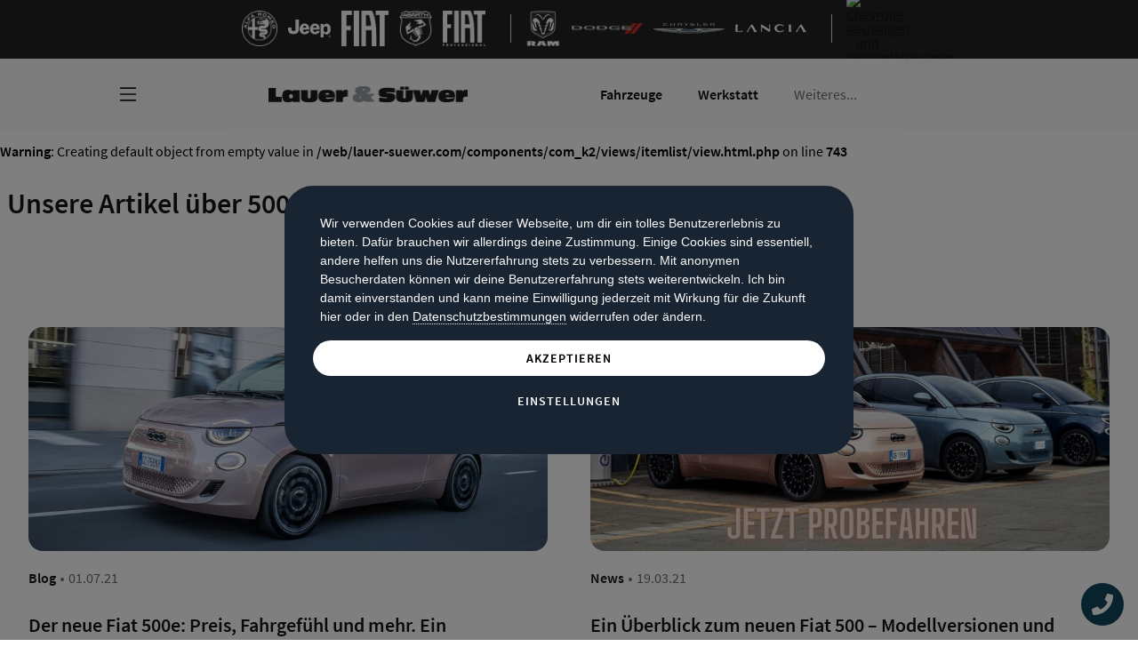

--- FILE ---
content_type: text/html; charset=utf-8
request_url: https://www.lauer-suewer.com/component/k2/itemlist/tag/500e
body_size: 12538
content:
<!DOCTYPE html>
<html xmlns="http://www.w3.org/1999/xhtml" 
   xml:lang="de-de" lang="de-de" >

<head>
  <base href="https://www.lauer-suewer.com/component/k2/itemlist/tag/500e" />
	<meta http-equiv="content-type" content="text/html; charset=utf-8" />
	<meta name="twitter:card" content="summary" />
	<meta name="twitter:title" content="Fiat 500 E bei Lauer und Süwer Automobile" />
	<meta name="twitter:description" content="Artikel zum Fiat 500e finden Sie in unserem Archiv. Für weitere Informationen kommen Sie auf das Lauer und Süwer Automobile Team zu." />
	<meta name="title" content="Fiat 500 E bei Lauer und Süwer Automobile" />
	<meta name="metatitle" content="Fiat 500 E bei Lauer und Süwer Automobile" />
	<meta property="og:title" content="Fiat 500 E bei Lauer und Süwer Automobile" />
	<meta property="og:description" content="Artikel zum Fiat 500e finden Sie in unserem Archiv. Für weitere Informationen kommen Sie auf das Lauer und Süwer Automobile Team zu." />
	<meta property="og:url" content="https://www.lauer-suewer.com/component/k2/itemlist/tag/500e" />
	<meta property="og:type" content="article" />
	<meta name="description" content="Artikel zum Fiat 500e finden Sie in unserem Archiv. Für weitere Informationen kommen Sie auf das Lauer und Süwer Automobile Team zu." />
	<meta name="generator" content="Joomla! - Open Source Content Management" />
	<title>Fiat 500 E bei Lauer und Süwer Automobile</title>
	<link href="/component/k2/itemlist/tag/500e" rel="canonical" />
	<link href="/plugins/system/cookiespolicynotificationbar/assets/css/cpnb-style.min.css" rel="stylesheet" type="text/css" />
	<style type="text/css">


/* BEGIN: Cookies Policy Notification Bar - J! system plugin (Powered by: Web357.com) */
.cpnb-outer { border-color: rgba(34, 36, 41, 0); }
.cpnb-outer.cpnb-div-position-top { border-bottom-width: 0px; }
.cpnb-outer.cpnb-div-position-bottom { border-top-width: 0px; }
.cpnb-outer.cpnb-div-position-top-left, .cpnb-outer.cpnb-div-position-top-right, .cpnb-outer.cpnb-div-position-bottom-left, .cpnb-outer.cpnb-div-position-bottom-right { border-width: 0px; }
.cpnb-message { color: #f1f1f3; }
.cpnb-message a { color: #ffffff }
.cpnb-button, .cpnb-button-ok, .cpnb-m-enableAllButton { -webkit-border-radius: 4px; -moz-border-radius: 4px; border-radius: 4px; font-size: 12px; color: #ffffff; background-color: rgba(59, 137, 199, 1); }
.cpnb-button:hover, .cpnb-button:focus, .cpnb-button-ok:hover, .cpnb-button-ok:focus, .cpnb-m-enableAllButton:hover, .cpnb-m-enableAllButton:focus { color: #ffffff; background-color: rgba(49, 118, 175, 1); }
.cpnb-button-decline, .cpnb-button-delete, .cpnb-button-decline-modal, .cpnb-m-DeclineAllButton { color: #ffffff; background-color: rgba(119, 31, 31, 1); }
.cpnb-button-decline:hover, .cpnb-button-decline:focus, .cpnb-button-delete:hover, .cpnb-button-delete:focus, .cpnb-button-decline-modal:hover, .cpnb-button-decline-modal:focus, .cpnb-m-DeclineAllButton:hover, .cpnb-m-DeclineAllButton:focus { color: #ffffff; background-color: rgba(175, 38, 20, 1); }
.cpnb-button-cancel, .cpnb-button-reload, .cpnb-button-cancel-modal { color: #ffffff; background-color: rgba(90, 90, 90, 1); }
.cpnb-button-cancel:hover, .cpnb-button-cancel:focus, .cpnb-button-reload:hover, .cpnb-button-reload:focus, .cpnb-button-cancel-modal:hover, .cpnb-button-cancel-modal:focus { color: #ffffff; background-color: rgba(54, 54, 54, 1); }
.cpnb-button-settings, .cpnb-button-settings-modal { color: #ffffff; background-color: rgba(90, 90, 90, 1); }
.cpnb-button-settings:hover, .cpnb-button-settings:focus, .cpnb-button-settings-modal:hover, .cpnb-button-settings-modal:focus { color: #ffffff; background-color: rgba(54, 54, 54, 1); }
.cpnb-button-more-default, .cpnb-button-more-modal { color: #ffffff; background-color: rgba(123, 138, 139, 1); }
.cpnb-button-more-default:hover, .cpnb-button-more-modal:hover, .cpnb-button-more-default:focus, .cpnb-button-more-modal:focus { color: #ffffff; background-color: rgba(105, 118, 119, 1); }
.cpnb-m-SaveChangesButton { color: #ffffff; background-color: rgba(133, 199, 136, 1); }
.cpnb-m-SaveChangesButton:hover, .cpnb-m-SaveChangesButton:focus { color: #ffffff; background-color: rgba(96, 153, 100, 1); }
/* center alignment */
.cpnb-message { text-align: center; float: none; display: inline-block; }
.cpnb-buttons { display: inline-block; float: none; margin-left: 20px; }
@media (max-width: 1580px) {
  .cpnb-message { float: none; display: block; width: 100%; display: block; clear: both; margin-bottom: 15px; }
  .cpnb-buttons { float: none; display: block; width: 100%; clear: both; text-align: center; margin-top: 0; margin-left: 0; margin-bottom: 10px; right: 0; position: relative; }
}
@media only screen and (max-width: 600px) {
.cpnb-left-menu-toggle::after, .cpnb-left-menu-toggle-button {
content: "Categories";
}
}
/* END: Cookies Policy Notification Bar - J! system plugin (Powered by: Web357.com) */

	</style>
	<script src="/plugins/system/cookiespolicynotificationbar/assets/js/cookies-policy-notification-bar.min.js" type="text/javascript"></script>
	<script type="text/javascript">


// BEGIN: Cookies Policy Notification Bar - J! system plugin (Powered by: Web357.com)
var cpnb_config = {"w357_joomla_caching":"2","w357_position":"bottom-right","w357_hide_after_time":"display_always","w357_duration":"60","w357_animate_duration":"1000","w357_limit":"0","w357_message":"\u003Cp\u003EWir verwenden Cookies auf dieser Webseite, um dir ein tolles Benutzererlebnis zu bieten. Dafür brauchen wir allerdings deine Zustimmung. Einige Cookies sind essentiell, andere helfen uns die Nutzererfahrung stets zu verbessern. Mit anonymen Besucherdaten können wir deine Benutzererfahrung stets weiterentwickeln. Ich bin damit einverstanden und kann meine Einwilligung jederzeit mit Wirkung für die Zukunft hier oder in den \u003Ca href=\u0022https:\/\/www.lauer-suewer.com\/datenschutzrichtlinien\u0022 target=\u0022_blank\u0022\u003EDatenschutzbestimmungen\u003C\/a\u003E widerrufen oder ändern.\u003C\/p\u003E","w357_display_ok_btn":"1","w357_buttonText":"Akzeptieren","w357_display_decline_btn":"0","w357_buttonDeclineText":"Ablehnen","w357_display_cancel_btn":"0","w357_buttonCancelText":"Schließen","w357_display_settings_btn":"1","w357_buttonSettingsText":"Einstellungen","w357_buttonMoreText":"Weitere Informationen","w357_buttonMoreLink":"","w357_display_more_info_btn":"0","w357_fontColor":"#f1f1f3","w357_linkColor":"#ffffff","w357_fontSize":"12px","w357_backgroundColor":"rgba(51, 59, 71, 0)","w357_borderWidth":"0","w357_body_cover":"1","w357_overlay_state":"0","w357_overlay_color":"rgba(10, 10, 10, 0.3)","w357_height":"auto","w357_cookie_name":"cookiesDirective","w357_link_target":"_self","w357_popup_width":"800","w357_popup_height":"600","w357_customText":"\u003Ch1\u003EVereinbarung zur Verwendung von Cookies\u003C\/h1\u003E\u003Chr \/\u003E\u003Ch3\u003EAllgemeine Verwendung\u003C\/h3\u003E\u003Cp\u003EWir verwenden Cookies, Tracking Pixels und ähnliche Technologien auf unserer Website. Cookies sind kleine Dateien, die von uns erstellt und auf Ihrem Gerät gespeichert werden. Unsere Website verwendet Cookies, die von uns oder von Dritten zu verschiedenen Zwecken im Rahmen der Verwendung und Funktionalität einschließlich der Personalisierung unserer Website abgelegt werden. Es ist möglich, dass Cookies verwendet werden, um zu nachzuvollziehen, wie Sie die Website verwenden und so zielgerichtete Werbung anzuzeigen.\u003C\/p\u003E\u003Ch3\u003EDritt-Anbieter\u003C\/h3\u003E\u003Cp\u003EUnsere Website nutzt verschiedene Dienste von Dritt-Anbietern. Wenn Sie auf unserer Website sind, können diese Dienste anonyme Cookies im Browser des Benutzers ablegen und diese Cookies mit in der Cookie-Datei des Besuchers speichern. Im folgenden eine Liste einiger derartiger Dienste: Google, Facebook, Twitter, Adroll, MailChimp, Sucuri, Intercom und andere soziale Netzwerke, Anzeigen-Agenturen, Sicherheits-Software wie z.B. Firewalls, Datenanalyse-Unternehmen und Anbieter von Internetzugängen. Diese Dienste sammeln möglicherweise auch anonyme Identifizierungsmerkmale wie die IP-Adresse, den HTTP-Referrer, die eindeutige Geräte-Kennung und andere nicht-persönliche Informationen zur Identifizierung sowie Server Logfiles.\u003C\/p\u003E\u003Chr \/\u003E","w357_more_info_btn_type":"custom_text","w357_blockCookies":"1","w357_autoAcceptAfterScrolling":"0","w357_numOfScrolledPixelsBeforeAutoAccept":"300","w357_reloadPageAfterAccept":"1","w357_enableConfirmationAlerts":"0","w357_enableConfirmationAlertsForAcceptBtn":0,"w357_enableConfirmationAlertsForDeclineBtn":0,"w357_enableConfirmationAlertsForDeleteBtn":0,"w357_confirm_allow_msg":"Hiermit erlauben Sie, dass diese Website in diesem Browser Cookies setzen und verwenden darf. Sind Sie sicher, dass Sie diese Funktion aktivieren und erlauben möchten?","w357_confirm_delete_msg":"Hiermit löschen Sie die von dieser Website in diesem Browser gesetzen Cookies. Sind Sie sicher, dass Sie alle Cookies dieser Website deaktivieren und löschen möchten?","w357_show_in_iframes":"0","w357_shortcode_is_enabled_on_this_page":0,"w357_base_url":"https:\/\/www.lauer-suewer.com\/","w357_current_url":"https:\/\/www.lauer-suewer.com\/component\/k2\/itemlist\/tag\/500e","w357_always_display":"0","w357_show_notification_bar":true,"w357_expiration_cookieSettings":"365","w357_expiration_cookieAccept":"365","w357_expiration_cookieDecline":"180","w357_expiration_cookieCancel":"3","w357_accept_button_class_notification_bar":"btn-lvl1 inverse","w357_decline_button_class_notification_bar":"cpnb-decline-btn","w357_cancel_button_class_notification_bar":"cpnb-cancel-btn","w357_settings_button_class_notification_bar":"btn-lvl3 inverse","w357_moreinfo_button_class_notification_bar":"cpnb-moreinfo-btn","w357_accept_button_class_notification_bar_modal_window":"btn-lvl1 inverse","w357_decline_button_class_notification_bar_modal_window":"cpnb-decline-btn-m","w357_save_button_class_notification_bar_modal_window":"btn-lvl3 inverse","w357_buttons_ordering":"[\u0022ok\u0022,\u0022decline\u0022,\u0022cancel\u0022,\u0022settings\u0022,\u0022moreinfo\u0022]"};
// END: Cookies Policy Notification Bar - J! system plugin (Powered by: Web357.com)


// BEGIN: Cookies Policy Notification Bar - J! system plugin (Powered by: Web357.com)
var cpnb_cookiesCategories = {"cookie_categories_group0":{"cookie_category_id":"required-cookies","cookie_category_name":"Technisch notwendige Cookies \u0026 Plugins","cookie_category_description":"Einige Plugins sind für die Darstellung und Funktion dieser Webseite essentiell. ","cookie_category_checked_by_default":"2","cookie_category_status":"1"},"cookie_categories_group1":{"cookie_category_id":"analytical-cookies","cookie_category_name":"Erkenntnisse über Zielgruppen und Produktentwicklungen","cookie_category_description":"Mit Hilfe von anonymen Benutzerdaten können wir diese Webseite stetig verbessern und weiterentwickeln. Die Performance von Anzeigen und Inhalten kann gemessen werden.\r\n","cookie_category_checked_by_default":"0","cookie_category_status":"1"},"cookie_categories_group2":{"cookie_category_id":"autouncle-cookies","cookie_category_name":"Unabhängige Preisbewertung unserer Fahrzeuge","cookie_category_description":"Wir verwenden ein Tool von Autouncle zur Preisbewertung unserer Bestandsfahrzeuge. Die Abfrage der Bewertung findet über die Server von Autouncle statt.","cookie_category_checked_by_default":"0","cookie_category_status":"1"}};
// END: Cookies Policy Notification Bar - J! system plugin (Powered by: Web357.com)


// BEGIN: Cookies Policy Notification Bar - J! system plugin (Powered by: Web357.com)
var cpnb_manager = {"w357_m_modalState":"1","w357_m_floatButtonState":"0","w357_m_floatButtonPosition":"bottom_left","w357_m_HashLink":"cookies","w357_m_modal_menuItemSelectedBgColor":"rgba(200, 200, 200, 1)","w357_m_saveChangesButtonColorAfterChange":"rgba(13, 92, 45, 1)","w357_m_floatButtonIconSrc":"https:\/\/www.lauer-suewer.com\/media\/plg_system_cookiespolicynotificationbar\/icons\/cpnb-cookies-manager-icon-1-64x64.png","w357_m_floatButtonText":"Cookie Manager","w357_m_modalHeadingText":"Deine Privatsphäre ist uns wichtig.","w357_m_checkboxText":"Akzeptiere","w357_m_lockedText":"| Technisch notwendig","w357_m_EnableAllButtonText":"Alle akzeptieren","w357_m_DeclineAllButtonText":"Alle Cookies ablehnen","w357_m_SaveChangesButtonText":"Auswahl speichern","w357_m_confirmationAlertRequiredCookies":"Diese Cookies sind für diese Website unbedingt erforderlich. Sie können diese Kategorie von Cookies nicht deaktivieren. Vielen Dank für dein Verständnis!"};
// END: Cookies Policy Notification Bar - J! system plugin (Powered by: Web357.com)

	</script>


  <meta charset="UTF-8">
  <meta name="viewport" content="width=device-width, initial-scale=1.0">
  <meta name="apple-mobile-web-app-title" content="Lauer &amp; S&uuml;wer">
  <meta name="application-name" content="Lauer &amp; S&uuml;wer">
  <meta name="msapplication-TileColor" content="#2b5797">
  <meta name="msapplication-config" content="/favicons/browserconfig.xml">
  <meta name="theme-color" content="#000000">
  
  <link rel="stylesheet" href="/templates/ls-template/css/ls-2025-1.css" type="text/css" />
  <link rel="apple-touch-icon" sizes="180x180" href="/favicons/apple-touch-icon.png">
  <link rel="icon" type="image/png" sizes="32x32" href="/favicons/favicon-32x32.png">
  <link rel="icon" type="image/png" sizes="194x194" href="/favicons/favicon-194x194.png">
  <link rel="icon" type="image/png" sizes="192x192" href="/favicons/android-chrome-192x192.png">
  <!-- <link rel="icon" type="image/png" sizes="16x16" href="/favicons/favicon-16x16.png"> -->
  <link rel="manifest" href="/favicons/site.webmanifest">
  <link rel="mask-icon" href="/favicons/safari-pinned-tab.svg" color="#333333">
  <link rel="shortcut icon" href="/favicons/favicon.ico">

  <script defer src="https://umami.lauer-suewer.com/script.js" data-website-id="8cef5339-5ab2-4a16-81a1-51959ce13988"></script>

<!-- BEGIN: Google Analytics -->
<!-- The cookies have been disabled. -->
<!-- END: Google Analytics -->
</head>


<body>
  

  
<div class="overlay-btn-wrap">
  <button type="button" class="overlay-fab" data-overlay-id="fullscreen-cta" aria-label="Kontaktwege">
    <span><i class="fas fa-phone"></i></span>
  </button>
</div>

<div id="contact-wrap" class="overlay" data-overlay-id="fullscreen-cta">
  <div class="inner">
    <div class="overlay-page" data-overlay-page="default">
      <button class="nav-btn" data-overlay-id="fullscreen-cta"><i class="fal fa-times"></i></button>

      <main>  
        <header class="simple" style="margin-top: 3rem;">
          <h1>Kontaktieren Sie uns</h1>
          <span class="description">Nutzen Sie bequem die bereitgestellten Formulare für Ihr Anliegen oder wenden Sie sich direkt an unsere Filialen.</span>
        </header>

        <section class="anchor-list scroll-list min-whitespace">
          <h2>Direkt online Termine vereinbaren</h2>
  
          <div data-simplebar data-simplebar-auto-hide="false">
            <div class="scroll-wrap shadow">
              <div class="scroll-item">
                <img src="/img/forms/form-service.jpg" loading="lazy">
                <div class="btn-wrap">
                  <a href="/werkstatt-termin-buchen" class="btn-lvl2 inverse">Werkstatt-Termin</a>
                </div>
              </div>
        
              <div class="scroll-item">
                <img src="/img/forms/form-probefahrt.jpg" loading="lazy">
                <div class="btn-wrap">
                  <a href="/probefahrt-buchen" class="btn-lvl2 inverse">Probefahrt</a>
                </div>
              </div>
  
              <div class="scroll-item">
                <img src="/img/forms/form-beratungstermin.jpg" loading="lazy">
                <div class="btn-wrap">
                  <a href="/beratungstermin-buchen" class="btn-lvl2 inverse">Beratungstermin</a>
                </div>
              </div>
            </div>
          </div>

          <div class="scroll-wrap-controls">
            <button type="button" class="btn-prev-scroll">
              <i class="far fa-chevron-left"></i>
            </button>
            <button type="button" class="btn-next-scroll">
              <i class="far fa-chevron-right"></i>
            </button>
          </div>
        </section>
  
        <section class="no-whitespace">
          <div class="row">
            <div class="col-md-6 min-whitespace">
              <h2>Weitere Formulare</h2>

              <ul class="menu-list">
                <li>
                  <a href="/fahrzeugankauf-wert-ermitteln">
                    <span>Gebrauchtwagen-Ankauf</span>
                  </a>
                  <div class="icon"><i class="fal fa-chevron-right"></i></div>
                </li>
                <li>
                  <a href="/ersatzteile-zubehoer-bestellen">
                    <span>Ersatzteil- und Zubehörbestellungen</span>
                  </a>
                  <div class="icon"><i class="fal fa-chevron-right"></i></div>
                </li>
                <li>
                  <a href="/angebot-erhalten">
                    <span>Fahrzeugangebot anfragen</span>
                  </a>
                  <div class="icon"><i class="fal fa-chevron-right"></i></div>
                </li>
                <li>
                  <a href="/feedback">
                    <span>Feedback einreichen</span>
                  </a>
                  <div class="icon"><i class="fal fa-chevron-right"></i></div>
                </li>
              </ul>
            </div>

            <div class="col-md-6 min-whitespace">
              <h2>Kontakt & Öffnungszeiten unserer Filialen</h2>

              <ul class="menu-list">
                <li>
                  <a href="/kontakt/burscheid">
                    <span>Burscheid</span>
                    <span class='opening-times closed'>Geschlossen</span>                  </a>
                  <div class="icon"><i class="fal fa-chevron-right"></i></div>
                </li>
                <li>
                  <a href="/kontakt/gummersbach">
                    <span>Gummersbach</span>
                    <span class='opening-times closed'>Geschlossen</span>                  </a>
                  <div class="icon"><i class="fal fa-chevron-right"></i></div>
                </li>
                <li>
                  <a href="/kontakt/siegen">
                    <span>Siegen</span>
                    <span class='opening-times closed'>Geschlossen</span>                  </a>
                  <div class="icon"><i class="fal fa-chevron-right"></i></div>
                </li>
              </ul>
            </div>
          </div>
        </section>
      </main>
    </div>
  </div>
</div>  <!-- INCLUDE JOOMLA MODULE -->


<div class="custom"  >
	<nav id="off-canvas-nav">
  <div class="pages-wrap container">
    <div class="row title nav-title no-gutters">
      <div class="col-2">
        <button id="btn-close-off-canvas" class="nav-btn"><i class="fal fa-times"></i></button>
      </div>
      <div class="col-10">
        <form class="searchbar" action="/component/finder/search" method="GET">
          <i class="far fa-search"></i>
          <input type="text" name="q">
        </form>
      </div>
    </div>

    <div class="pages">
      <section class="page" data-ocn-page="main">
        <div class="row no-gutters">
          <ul class="col-10 offset-2 main">
            <li><a data-ocn-page="vehicles">Fahrzeuge <i class="far fa-angle-right"></i></a></li>
            <li><a data-ocn-page="service">Werkstatt <i class="far fa-angle-right"></i></a></li>
            <li><a data-overlay-id="fullscreen-cta">Kontakt</a></li>
            <li><a href="/aktuelles">Aktuelles</a></li>
            <li><a href="https://www.lauer-suewer.com/fahrzeugankauf-wert-ermitteln">Gebrauchtwagen Ankauf</a></li>
            <li><a data-ocn-page="company">Unternehmen <i class="far fa-angle-right"></i></a></li>
          </ul>
  
          <ul class="col-10 offset-2 sec">
            <li><a href="/premium-service" style="display:block;">Unser <b>Premium Service</b></a></li>
            <li><a href="https://www.facebook.com/lauer.und.suewer" rel="noreferrer" target="_blank">Facebook <i class="fal fa-external-link-square"></i></a></li>
            <li><a href="https://www.instagram.com/lauer.suewer.automobile/" rel="noreferrer" target="_blank">Instagram <i class="fal fa-external-link-square"></i></a></li>
          </ul>
        </div>
      </section>
  
      <section class="page" data-ocn-page="vehicles">
        <div class="row no-gutters section-title">
          <div class="col-2">
            <button class="btn-prev-off-canvas nav-btn" data-ocn-page="main"><i class="fal fa-arrow-left"></i></button>
          </div>
          <div class="col-10">
            <span>Fahrzeuge</span>
          </div>
        </div>
  
        <div class="row no-gutters">
          <div class="col-10 offset-2">
            <ul class="sub">
              <li><a href="/fahrzeugbestand">Sofort verfügbare Fahrzeuge</a></li>
               <li><a href="https://www.lauer-suewer.com/fahrzeugankauf-wert-ermitteln">Gebrauchtwagen Ankauf</a></li>
              <li><a href="/premium-service" style="display:block;">Treueprogramm <b>Premium Service</b></a></li>
            </ul>
            <div class="divider"></div>
            <ul class="sub">
              <li><a data-ocn-page="abarth"><span>Abarth</span> <i class="far fa-angle-right"></i></a></li>
              <li><a data-ocn-page="alfa">Alfa Romeo <i class="far fa-angle-right"></i></a></li>
              <li><a data-ocn-page="chevrolet">Chevrolet <i class="far fa-angle-right"></i></a></li>
              <li><a data-ocn-page="dodge">Dodge & Ram Trucks <i class="far fa-angle-right"></i></a></li>
              <li><a data-ocn-page="fiat">Fiat <i class="far fa-angle-right"></i></a></li>
              <li><a data-ocn-page="fiat-prof">Fiat Professional <i class="far fa-angle-right"></i></a></li>
              <li><a data-ocn-page="jeep">Jeep <i class="far fa-angle-right"></i></a></li>
            </ul>
            <div class="divider"></div>
            <ul class="sub">
              <li><a href="/elektromobilitaet">Elektromobilität</a></li>
              <li><a href="/campervan">Campervan</a></li>
              <li><a href="/gewerbekunden">Gewerbekunden</a></li>
            </ul>
            <div class="divider">
              <span>Jetzt verbindlich buchen</span>
            </div>
            <ul class="sub">
              <li><a href="/probefahrt-buchen">Probefahrt</a></li>
              <li><a href="/beratungstermin-buchen">Beratungstermin</a></li>
              <li><a href="/fahrzeugankauf-wert-ermitteln">Ankauf</a></li>
            </ul>
          </div>
        </div>
      </section>
  
      <section class="page" data-ocn-page="abarth">
        <div class="row no-gutters section-title">
          <div class="col-2">
            <button class="btn-prev-off-canvas nav-btn" data-ocn-page="vehicles"><i
                class="fal fa-arrow-left"></i></button>
          </div>
          <div class="col-10">
            <span>Abarth</span>
          </div>
        </div>
  
        <div class="row no-gutters">
          <div class="col-10 offset-2">
            <ul class="sub">
              <li><a href="/abarth">Modellübersicht</a></li>
            </ul>
            <div class="divider">
              <span>Sofort verfügbar</span>
            </div>
            <ul class="sub">
              <li><a href="/fahrzeugbestand/neuwagen/Abarth">Neufahrzeuge</a></li>
              <li><a href="/fahrzeugbestand/gebrauchtwagen/Abarth">Gebrauchtfahrzeuge</a></li>
            </ul>
            <div class="divider">
              <span>Modelle</span>
            </div>
            <ul class="sub">
              <li><a href="/abarth/595">595</a></li>
               <li><a href="/abarth/500e">500e</a></li>
              <li><a href="/abarth/600e">600e</a></li>
            </ul>
          </div>
        </div>
      </section>
  
      <section class="page" data-ocn-page="alfa">
        <div class="row no-gutters section-title">
          <div class="col-2">
            <button class="btn-prev-off-canvas nav-btn" data-ocn-page="vehicles"><i
                class="fal fa-arrow-left"></i></button>
          </div>
          <div class="col-10">
            <span>Alfa Romeo</span>
          </div>
        </div>
  
        <div class="row no-gutters">
          <div class="col-10 offset-2">
            <ul class="sub">
              <li><a href="/alfa-romeo">Modellübersicht</a></li>
            </ul>
            <div class="divider">
              <span>Sofort verfügbar</span>
            </div>
            <ul class="sub">
              <li><a href="/fahrzeugbestand/neuwagen/Alfa Romeo">Neufahrzeuge</a></li>
              <li><a href="/fahrzeugbestand/gebrauchtwagen/Alfa Romeo">Gebrauchtfahrzeuge</a></li>
            </ul>
            <div class="divider">
              <span>Modelle</span>
            </div>
            <ul class="sub">
              <li><a href="/alfa-romeo/giulia">Giulia</a></li>
              <li><a href="/alfa-romeo/junior">Junior</a></li>
              <li><a href="/alfa-romeo/stelvio">Stelvio</a></li>
              <li><a href="/alfa-romeo/tonale">Tonale</a></li>
          
            </ul>
          </div>
        </div>
      </section>

      <section class="page" data-ocn-page="dodge">
        <div class="row no-gutters section-title">
          <div class="col-2">
            <button class="btn-prev-off-canvas nav-btn" data-ocn-page="vehicles"><i
                class="fal fa-arrow-left"></i></button>
          </div>
          <div class="col-10">
            <span>Dodge & Ram Trucks</span>
          </div>
        </div>
  
        <div class="row no-gutters">
          <div class="col-10 offset-2">
            <ul class="sub">
              <li><a href="/dodge">Modellübersicht</a></li>
            </ul>
            <div class="divider">
              <span>Sofort verfügbar</span>
            </div>
            <ul class="sub">
              <li><a href="/fahrzeugbestand/neuwagen/Dodge">Neufahrzeuge</a></li>
              <li><a href="/fahrzeugbestand/gebrauchtwagen/Dodge">Gebrauchtfahrzeuge</a></li>
            </ul>
            <div class="divider">
              <span>Modelle</span>
            </div>
            <ul class="sub">
              <li><a href="/dodge/challenger">Challenger</a></li>
              <li><a href="/dodge/charger">Charger</a></li>
              <li><a href="/dodge/durango">Durango</a></li>
              <li><a href="/ram">Ram Trucks</a></li>
            </ul>
          </div>
        </div>
      </section>
  
      <section class="page" data-ocn-page="fiat">
        <div class="row no-gutters section-title">
          <div class="col-2">
            <button class="btn-prev-off-canvas nav-btn" data-ocn-page="vehicles"><i
                class="fal fa-arrow-left"></i></button>
          </div>
          <div class="col-10">
            <span>Fiat</span>
          </div>
        </div>
  
        <div class="row no-gutters">
          <div class="col-10 offset-2">
            <ul class="sub">
              <li><a href="/fiat">Modellübersicht</a></li>
            </ul>
            <div class="divider">
              <span>Sofort verfügbar</span>
            </div>
            <ul class="sub">
              <li><a href="/fahrzeugbestand/neuwagen/Fiat">Neufahrzeuge</a></li>
              <li><a href="/fahrzeugbestand/gebrauchtwagen/Fiat">Gebrauchtfahrzeuge</a></li>
            </ul>
            <div class="divider">
              <span>Modelle</span>
            </div>
            <ul class="sub">
              <li><a href="/fiat/grande-panda">Neu: Grande Panda</a></li>
              <li><a href="/fiat/500e">Elektrischer 500</a></li>
              <li><a href="/fiat-600e">Elektrischer 600e</a></li>
              <li><a href="/fiat/500">500 & 500C</a></li>
              <li><a href="/fiat/500x">500X</a></li>
              <li><a href="/fiat/panda">Panda</a></li>
              <li><a href="/fiat/tipo">Tipo</a></li>
              <li><a href="/fiat-e-doblo">E-Doblo</a></li>
               <li><a href="/fiat-e-ulysse">E-Ulysse</a></li>
            </ul>
          </div>
        </div>
      </section>
  
      <section class="page" data-ocn-page="fiat-prof">
        <div class="row no-gutters section-title">
          <div class="col-2">
            <button class="btn-prev-off-canvas nav-btn" data-ocn-page="vehicles"><i
                class="fal fa-arrow-left"></i></button>
          </div>
          <div class="col-10">
            <span>Fiat Professional</span>
          </div>
        </div>
  
        <div class="row no-gutters">
          <div class="col-10 offset-2">
            <ul class="sub">
              <li><a href="/fiat-professional">Modellübersicht</a></li>
            </ul>
            <div class="divider">
              <span>Sofort verfügbar</span>
            </div>
            <ul class="sub">
              <li><a href="/fahrzeugbestand/neuwagen/Fiat">Neufahrzeuge</a></li>
              <li><a href="/fahrzeugbestand/gebrauchtwagen/Fiat">Gebrauchtfahrzeuge</a></li>
            </ul>
            <div class="divider">
              <span>Modelle</span>
            </div>
            <ul class="sub">
              <li><a href="/fiat-professional/ducato">Ducato</a></li>
              <li><a href="/fiat-professional/e-ducato">Elektrischer Ducato</a></li>
              <li><a href="/fiat-e-doblo">E-Doblo</a></li>
              <li><a href="/fiat-e-ulysse">E-Ulysse</a></li>
 
            </ul>
          </div>
        </div>
      </section>
  
      <section class="page" data-ocn-page="jeep">
        <div class="row no-gutters section-title">
          <div class="col-2">
            <button class="btn-prev-off-canvas nav-btn" data-ocn-page="vehicles"><i
                class="fal fa-arrow-left"></i></button>
          </div>
          <div class="col-10">
            <span>Jeep</span>
          </div>
        </div>
  
        <div class="row no-gutters">
          <div class="col-10 offset-2">
            <ul class="sub">
              <li><a href="/jeep">Modellübersicht</a></li>
            </ul>
            <div class="divider">
              <span>Sofort verfügbar</span>
            </div>
            <ul class="sub">
              <li><a href="/fahrzeugbestand/neuwagen/Jeep">Neufahrzeuge</a></li>
              <li><a href="/fahrzeugbestand/gebrauchtwagen/Jeep">Gebrauchtfahrzeuge</a></li>
            </ul>
            <div class="divider">
              <span>Modelle</span>
            </div>
            <ul class="sub">
              <li><a href="/jeep/336-jeep-avenger">Avenger</a></li>
              <li><a href="/jeep/compass">Compass</a></li>
              <li><a href="/jeep/neuer-jeep-compass-2026">Neuer Compass 2026</a></li>
              <li><a href="/jeep/grand-cherokee">Grand Cherokee</a></li>
              <li><a href="/jeep/renegade">Renegade</a></li>
              <li><a href="/jeep/wrangler">Wrangler</a></li>
            </ul>
          </div>
        </div>
      </section>
      
      <section class="page" data-ocn-page="chevrolet">
        <div class="row no-gutters section-title">
          <div class="col-2">
            <button class="btn-prev-off-canvas nav-btn" data-ocn-page="vehicles"><i
                class="fal fa-arrow-left"></i></button>
          </div>
          <div class="col-10">
            <span>Chevrolet</span>
          </div>
        </div>
  
        <div class="row no-gutters">
          <div class="col-10 offset-2">
            <ul class="sub">
              <li><a href="/chevrolet">Modellübersicht</a></li>
            </ul>
            <div class="divider">
              <span>Sofort verfügbar</span>
            </div>
            <ul class="sub">
              <li><a href="/fahrzeugbestand/neuwagen/Chevrolet">Neufahrzeuge</a></li>
              <li><a href="/fahrzeugbestand/gebrauchtwagen/Chevrolet">Gebrauchtfahrzeuge</a></li>
            </ul>
            <div class="divider">
              <span>Modelle</span>
            </div>
            <ul class="sub">
              <li><a href="/chevrolet/silverado">Silverado</a></li>
            </ul>
          </div>
        </div>
      </section>
  
      <section class="page" data-ocn-page="service">
        <div class="row no-gutters section-title">
          <div class="col-2">
            <button class="btn-prev-off-canvas nav-btn" data-ocn-page="main"><i class="fal fa-arrow-left"></i></button>
          </div>
          <div class="col-10">
            <span>Werkstatt & Service</span>
          </div>
        </div>
  
        <div class="row no-gutters">
          <div class="col-10 offset-2">
            <ul class="sub">
              <li><a href="/premium-service" style="display:block;">Treueprogramm <b>Premium Service</b></a></li>
            </ul>
            <div class="divider">
              <span>Werkstatt</span>
            </div>
            <ul class="sub">
              <li><a href="/serviceleistungen">Serviceleistungen</a></li>
              <li><a href="/werkstatt-termin-buchen">Termin buchen</a></li>
            </ul>
            <div class="divider">
              <span>Ersatzteile & Zubehör</span>
            </div>
            <ul class="sub">
              <li><a href="/zubehoer">Zubehör Übersicht</a></li>
              <li><a href="/ersatzteile-zubehoer-bestellen">Ersatzteile bestellen</a></li>
            </ul>
          </div>
        </div>
      </section>
  
      <section class="page" data-ocn-page="company">
        <div class="row no-gutters section-title">
          <div class="col-2">
            <button class="btn-prev-off-canvas nav-btn" data-ocn-page="main"><i class="fal fa-arrow-left"></i></button>
          </div>
          <div class="col-10">
            <span>Unternehmen</span>
          </div>
        </div>
  
        <div class="row no-gutters">
          <div class="col-10 offset-2">
            <ul class="sub">
              <li><a href="/premium-service" style="display:block;">Treueprogramm <b>Premium Service</b></a></li>
              <li><a href="/">Über Lauer & Süwer</a></li>
            </ul>
            <div class="divider">
              <span>Das Unternehmen</span>
            </div>
            <ul class="sub">
              <li><a href="/team">Unser Team</a></li>
              <li><a href="/kontakt/burscheid">Standort Burscheid</a></li>
              <li><a href="/kontakt/gummersbach">Standort Gummersbach</a></li>
              <li><a href="/kontakt/siegen">Standort Siegen</a></li>
            </ul>
            <div class="divider">
              <span>Karriere</span>
            </div>
            <ul class="sub">
              <li><a href="/karriere">Karriere bei Lauer & Süwer</a></li>
              <li><a href="/stellenausschreibungen">Stellenangebote</a></li>
              <li><a href="/ausbildung">Ausbildung</a></li>
            </ul>
          </div>
        </div>
      </section>
    </div>

  </div>
</nav></div>

  



<div class="custom"  >
	<header class="logo-wrap">
  <div class="logoline center">
    <div class="logos">
      <div class="logo-wrap">
        <!-- Alfa Romeo -->
        <a data-ocn-quick-page="alfa">
          <img src="https://www.lauer-suewer.com/img/brand-logos/alfa-romeo-logo-white-48@2x.png" alt="Alfa Romeo Neuwagen und Serviceleistungen">
        </a>
      </div>
      <div class="logo-wrap horizontal-logo">
        <!-- JEEP -->
        <a data-ocn-quick-page="jeep">
          <img src="https://www.lauer-suewer.com/img/brand-logos/jeep-logo-white-80@2x.png" alt="Jeep Neuwagen und Serviceleistungen">
        </a>
      </div>
      <div class="logo-wrap">
        <!-- FIAT -->
        <a data-ocn-quick-page="fiat">
          <img src="https://www.lauer-suewer.com/img/brand-logos/fiat-logo-white-48@2x.png" alt="Fiat Neuwagen und Serviceleistungen">
        </a>
      </div>
      <div class="logo-wrap">
        <a data-ocn-quick-page="abarth">
          <img src="https://www.lauer-suewer.com/img/brand-logos/abarth-logo-white-48@2x.png" alt="Abarth Neuwagen und Serviceleistungen">
        </a>
      </div>
      <div class="logo-wrap">
        <!-- FIAT PROF -->
        <a data-ocn-quick-page="fiat-prof">
          <img src="https://www.lauer-suewer.com/img/brand-logos/fiat-professional-logo-white-48@2x.png" alt="Fiat Professional Neuwagen und Serviceleistungen">
        </a>
      </div>

      <div class="vertical-divider vmin-tablet"></div>

      <div class="logo-wrap vmin-tablet">
        <!-- Ram -->
        <a data-ocn-quick-page="dodge">
          <img src="https://www.lauer-suewer.com/img/brand-logos/ram-logo-white-48@2x.png" alt="Ram Trucks Neuwagen und Serviceleistungen">
        </a>
      </div>
      <div class="logo-wrap horizontal-logo bigger vmin-tablet">
        <!-- Dodge -->
        <a data-ocn-quick-page="dodge">
          <img src="https://www.lauer-suewer.com/img/brand-logos/dodge-100@2x.png" alt="Dodge Neuwagen, Dodge Servicepartner">
        </a>
      </div>
      <div class="logo-wrap horizontal-logo bigger vmin-tablet">
        <!-- Chrysler -->
        <a>
          <img src="https://www.lauer-suewer.com/img/brand-logos/chrysler-100@2x.png" alt="Chrysler Neuwagen, Chrysler Servicepartner">
        </a>
      </div>
      <div class="logo-wrap horizontal-logo bigger vmin-tablet">
        <!-- Lancia -->
        <a>
          <img src="https://www.lauer-suewer.com/img/brand-logos/lancia-logo-white-80@2x.png" alt="Lancia Servicepartner">
        </a>
      </div>

      <div class="vertical-divider vmin-tablet"></div>
      
      <div class="logo-wrap horizontal-logo vmin-tablet">
        <!-- CHEVROLET -->
        <a data-ocn-quick-page="chevrolet">
          <img src="https://www.lauer-suewer.com/img/chevrolet/chevrolet-logo.png" alt="Chevrolet Neuwagen und Serviceleistungen">
        </a>
      </div>
    </div>
  </div>
</header></div>
  <div class="ls-container nav-wrap">
  <nav class="row main-nav">
    <div class="burger-icon col">
      <button id="show-off-canvs-nav" class="nav-btn" aria-label="Menü">
        <i class="fal fa-bars"></i>
        <span hidden>Menü</span>
      </button>
    </div>

    <div class="img-wrap logo col-3">
      <a href="/"><img src="/img/logos/lauer-suewer-logo-225.png" srcset="/img/logos/lauer-suewer-logo-225@2x.png 2x" alt="Lauer & Süwer Logo"></a>
    </div>

    <ul class="col-5 vmin-tablet">
      <li><a data-ocn-quick-page="vehicles">Fahrzeuge</a></li>
      <li><a data-ocn-quick-page="service">Werkstatt</a></li>
      <li class="vmin-desktop"><a data-overlay-id="fullscreen-cta">Kontakt</a></li>
      <li class="vmin-desktop"><a href="/aktuelles">Aktuelles</a></li>
      <li class="last"><a data-ocn-quick-page="main">Weiteres...</a></li>
    </ul>

    <div class="col-4 vmin-desktop desktop-tools">
      <form class="searchbar" action="/component/finder/search" method="GET">
        <i class="far fa-search"></i>
        <label for="q">Suche</label>
        <input type="text" name="q">
      </form>
  
      <div class="btn-wrap cta-wrap">
        <button class="btn-lvl1" data-overlay-id="fullscreen-cta"><i class="far fa-calendar-check"></i> Termin buchen</button>
      </div>
    </div>
  </nav>
</div>
  <div class="scroll-up-wrap vmin-tablet">
    <button type="button" id="btnScrollUp" class="btn-lvl3"><i class="fal fa-chevron-up"></i></button>
  </div>

  <!-- MAIN CONTENT -->
  <main class="container-fluid p-0">
    <br />
<b>Warning</b>:  Creating default object from empty value in <b>/web/lauer-suewer.com/components/com_k2/views/itemlist/view.html.php</b> on line <b>743</b><br />

<header class="simple">
  <h1>Unsere Artikel über 500e</h1>
</header>

<section class="article-list row">

    <figure class="article col-md-6 py-4 px-md-4 px-2">
    <div>
      <div class="img-wrap">
        <img src="/media/k2/items/cache/3d10c9c21f6f61faeefd4aa27b190def_Generic.jpg" alt="Der neue Fiat 500e: Preis, Fahrgefühl und mehr. Ein persönlicher Erfahrungsbericht.">
      </div>
    </div>

    <figcaption>
      <div class="meta">
        <span class="category"><a href="/aktuelles/itemlist/category/16-blog">Blog</a></span>
        <span class="divider">&#183;</span>
        <span class="date">01.07.21</span>
      </div>

      <h4>Der neue Fiat 500e: Preis, Fahrgefühl und mehr. Ein persönlicher Erfahrungsbericht.</h4>

      <p class="introtext">
        Ich (Team Online Marketing) bin den <b>elektrischen Fiat 500 Cabrio in der Ausstattungsvariante "la Prima"</b> gefahren.<sup>2</sup> Privat fahre ich ebenfalls einen Fiat 500 als Mild-Hybrid und hatte damit einen direkten Vergleich. Hier kommt meine persönliche Erfahrung und Einschätzung der Probefahrt mit weniger technischen Details, mehr Gesamteindruck und fern von Hersteller-Werbeversprechen.      </p>

      <div class="btn-wrap left">
        <a href="/aktuelles/item/148-der-neue-fiat-500e-preis-erfahrungsbericht" class="btn-lvl3">Zum Artikel</a>
      </div>
    </figcaption>
  </figure>
    <figure class="article col-md-6 py-4 px-md-4 px-2">
    <div>
      <div class="img-wrap">
        <img src="/media/k2/items/cache/1c6c813bb9d5494160041c1c4ee2fb70_Generic.jpg" alt="Ein Überblick zum neuen Fiat 500 – Modellversionen und Ausstattungsvarianten">
      </div>
    </div>

    <figcaption>
      <div class="meta">
        <span class="category"><a href="/aktuelles/itemlist/category/17-news">News</a></span>
        <span class="divider">&#183;</span>
        <span class="date">19.03.21</span>
      </div>

      <h4>Ein Überblick zum neuen Fiat 500 – Modellversionen und Ausstattungsvarianten</h4>

      <p class="introtext">
        Der neue elektrische Fiat 500 ist noch nicht lange am Markt und schon gewinnt er nicht nur sämtliche Preise, sondern ist in einigen Ländern bereits nach zwei Monaten zum Marktführer unter den Elektroautos geworden. Besonders gelobt werden Reichweite, Fahrverhalten und Design. Wir haben hier Informationen zu den verschiedenen Modellversionen, Ausstattungsvarianten und unseren Verfügbarkeiten gesammelt.      </p>

      <div class="btn-wrap left">
        <a href="/aktuelles/item/142-ueberblick-neuer-fiat-500" class="btn-lvl3">Zum Artikel</a>
      </div>
    </figcaption>
  </figure>
  
</section>

<!-- Pagination -->

<!-- JoomlaWorks "K2" (v2.10.3) | Learn more about K2 at https://getk2.org -->
  </main>

  <!-- INCLUDE JOOMLA MODULE -->


<div class="custom"  >
	

<section class="reviews" id="reviews">
  <h2 class="center">So bewerten uns unsere Kunden</h2>

  <div class="reviews-summary">
    <span class="title">
      <?xml version="1.0" encoding="UTF-8" standalone="no"?><svg xmlns="http://www.w3.org/2000/svg" viewBox="0 0 272 92" width="272" height="92"><path fill="#EA4335" d="M115.75 47.18c0 12.77-9.99 22.18-22.25 22.18s-22.25-9.41-22.25-22.18C71.25 34.32 81.24 25 93.5 25s22.25 9.32 22.25 22.18zm-9.74 0c0-7.98-5.79-13.44-12.51-13.44S80.99 39.2 80.99 47.18c0 7.9 5.79 13.44 12.51 13.44s12.51-5.55 12.51-13.44z"/><path fill="#FBBC05" d="M163.75 47.18c0 12.77-9.99 22.18-22.25 22.18s-22.25-9.41-22.25-22.18c0-12.85 9.99-22.18 22.25-22.18s22.25 9.32 22.25 22.18zm-9.74 0c0-7.98-5.79-13.44-12.51-13.44s-12.51 5.46-12.51 13.44c0 7.9 5.79 13.44 12.51 13.44s12.51-5.55 12.51-13.44z"/><path fill="#4285F4" d="M209.75 26.34v39.82c0 16.38-9.66 23.07-21.08 23.07-10.75 0-17.22-7.19-19.66-13.07l8.48-3.53c1.51 3.61 5.21 7.87 11.17 7.87 7.31 0 11.84-4.51 11.84-13v-3.19h-.34c-2.18 2.69-6.38 5.04-11.68 5.04-11.09 0-21.25-9.66-21.25-22.09 0-12.52 10.16-22.26 21.25-22.26 5.29 0 9.49 2.35 11.68 4.96h.34v-3.61h9.25zm-8.56 20.92c0-7.81-5.21-13.52-11.84-13.52-6.72 0-12.35 5.71-12.35 13.52 0 7.73 5.63 13.36 12.35 13.36 6.63 0 11.84-5.63 11.84-13.36z"/><path fill="#34A853" d="M225 3v65h-9.5V3h9.5z"/><path fill="#EA4335" d="M262.02 54.48l7.56 5.04c-2.44 3.61-8.32 9.83-18.48 9.83-12.6 0-22.01-9.74-22.01-22.18 0-13.19 9.49-22.18 20.92-22.18 11.51 0 17.14 9.16 18.98 14.11l1.01 2.52-29.65 12.28c2.27 4.45 5.8 6.72 10.75 6.72 4.96 0 8.4-2.44 10.92-6.14zm-23.27-7.98l19.82-8.23c-1.09-2.77-4.37-4.7-8.23-4.7-4.95 0-11.84 4.37-11.59 12.93z"/><path fill="#4285F4" d="M35.29 41.41V32H67c.31 1.64.47 3.58.47 5.68 0 7.06-1.93 15.79-8.15 22.01-6.05 6.3-13.78 9.66-24.02 9.66C16.32 69.35.36 53.89.36 34.91.36 15.93 16.32.47 35.3.47c10.5 0 17.98 4.12 23.6 9.49l-6.64 6.64c-4.03-3.78-9.49-6.72-16.97-6.72-13.86 0-24.7 11.17-24.7 25.03 0 13.86 10.84 25.03 24.7 25.03 8.99 0 14.11-3.61 17.39-6.89 2.66-2.66 4.41-6.46 5.1-11.65l-22.49.01z"/></svg>
      Bewertungen
    </span>

    <div class="rating-wrap">
      <span class="rating">4.5</span>
      <div class="stars">
        <div class="star-wrap">
          <i class="fas fa-star"></i>
        </div>
        <div class="star-wrap">
          <i class="fas fa-star"></i>
        </div>
        <div class="star-wrap">
          <i class="fas fa-star"></i>
        </div>
        <div class="star-wrap">
          <i class="fas fa-star"></i>
        </div>
        <div class="star-wrap">
          <i class="fas fa-star"></i>
        </div>
        
        <div class="rating-gray" style="width: 0.5rem;"></div>
      </div>

      <span class="total">(542 Bewertungen)</span>
    </div>

    <div class="btn-wrap">
      <button type="button" class="btn-lvl1" data-overlay-id="review-overlay" aria-label="Bewerten Sie uns">
        <i class="fas fa-star"></i> Bewerten Sie uns
      </button>
    </div>
  </div>

  <div class="reviews-wrap">
    <figure class="review boxL">
      <div class="stars">
        <div class="star-wrap">
          <i class="fas fa-star"></i>
        </div>
        <div class="star-wrap">
          <i class="fas fa-star"></i>
        </div>
        <div class="star-wrap">
          <i class="fas fa-star"></i>
        </div>
        <div class="star-wrap">
          <i class="fas fa-star"></i>
        </div>
        <div class="star-wrap">
          <i class="fas fa-star"></i>
        </div>
      </div>

      <blockquote>
        <p>Bin als langjähriger Toyota Kunde nach Lauer und Süwer gewechselt ,weil ich von Anfang an sehr gut Beraten wurde, es ist alles zu meiner vollsten Zufriedenheit gelaufen, und mein Verkäufer Herr Degen kann ich nur ein großes Lob aussprechen! So werden Geschäfte gemacht! Können sich manche eine Scheibe von abschneiden</p>
      </blockquote>

      <figcaption>
        <span class="profile-image"><svg xmlns="http://www.w3.org/2000/svg" height="24" viewBox="0 0 24 24" width="24"><path d="M22.56 12.25c0-.78-.07-1.53-.2-2.25H12v4.26h5.92c-.26 1.37-1.04 2.53-2.21 3.31v2.77h3.57c2.08-1.92 3.28-4.74 3.28-8.09z" fill="#4285F4"/><path d="M12 23c2.97 0 5.46-.98 7.28-2.66l-3.57-2.77c-.98.66-2.23 1.06-3.71 1.06-2.86 0-5.29-1.93-6.16-4.53H2.18v2.84C3.99 20.53 7.7 23 12 23z" fill="#34A853"/><path d="M5.84 14.09c-.22-.66-.35-1.36-.35-2.09s.13-1.43.35-2.09V7.07H2.18C1.43 8.55 1 10.22 1 12s.43 3.45 1.18 4.93l2.85-2.22.81-.62z" fill="#FBBC05"/><path d="M12 5.38c1.62 0 3.06.56 4.21 1.64l3.15-3.15C17.45 2.09 14.97 1 12 1 7.7 1 3.99 3.47 2.18 7.07l3.66 2.84c.87-2.6 3.3-4.53 6.16-4.53z" fill="#EA4335"/><path d="M1 1h22v22H1z" fill="none"/></svg></span>
        <a class="author" target="_blank" href="https://maps.app.goo.gl/v89uFAboBGsrKoSs8">Marc</a>
        <span class="date">Filiale Gummersbach | vor 1 Jahr</span>
      </figcaption>
    </figure>
  </div>
</section>

<!-- Review Overlay -->

<div id="contact-wrap" class="overlay" data-overlay-id="review-overlay">
  <div class="inner">
    <div class="overlay-page" data-overlay-page="default">
      <button class="nav-btn" data-overlay-id="review-overlay"><i class="fal fa-times"></i></button>

      <main>  
        <header class="simple" style="margin-top: 3rem;">
          <h1>Teilen Sie Ihre Erfahrung mit uns auf Google</h1>
          <span class="description">Wir freuen uns über Ihr Feedback! Ihre Meinung hilft uns, unseren Service kontinuierlich zu verbessern. Wählen Sie einen Standort und hinterlassen Sie eine Bewertung.</span>
        </header>

        <section class="anchor-list scroll-list min-whitespace">
          <h2>Wählen Sie aus welche Filiale Sie bewerten möchten</h2>
  
          <div data-simplebar data-simplebar-auto-hide="false">
            <div class="scroll-wrap shadow">
              <div class="scroll-item">
                <img src="/event-booking/burscheid.jpg" loading="lazy">
                <div class="btn-wrap">
                  <a target="_blank" href="https://search.google.com/local/writereview?placeid=ChIJnyZLuVcqv0cRFGSAHKyrXvM" class="btn-lvl2 inverse">Burscheid bewerten</a>
                </div>
              </div>
        
              <div class="scroll-item">
                <img src="/event-booking/gummersbach.jpg" loading="lazy">
                <div class="btn-wrap">
                  <a target="_blank" href="https://search.google.com/local/writereview?placeid=ChIJx_dowwy2vkcRWQ9QssOqKJg" class="btn-lvl2 inverse">Gummersbach bewerten</a>
                </div>
              </div>
  
              <div class="scroll-item">
                <img src="/event-booking/siegen.jpg" loading="lazy">
                <div class="btn-wrap">
                  <a target="_blank" href="https://search.google.com/local/writereview?placeid=ChIJmwZKFWQbvEcRAcmZGuq3TPg" class="btn-lvl2 inverse">Siegen bewerten</a>
                </div>
              </div>
            </div>
          </div>

          <div class="scroll-wrap-controls">
            <button type="button" class="btn-prev-scroll">
              <i class="far fa-chevron-left"></i>
            </button>
            <button type="button" class="btn-next-scroll">
              <i class="far fa-chevron-right"></i>
            </button>
          </div>
        </section>
      </main>
    </div>
  </div>
</div></div>

  <footer class="light-bg">
  <!-- INCLUDE JOOMLA MODULE -->
  

<div class="custom"  >
	
<section class="footer-contact full">
  <div class="inner narrow">
    <h3>Kontakt & Öffnungszeiten unserer Filialen</h3>
    <ul class="menu-list">
      <li>
        <a href="/kontakt/burscheid">
          <span>Burscheid</span>
          <span class='opening-times closed'>Geschlossen (öffnet Montag 08:00 Uhr)</span>
        </a>
        <div class="icon"><i class="fal fa-chevron-right"></i></div>
      </li>
      <li>
        <a href="/kontakt/gummersbach">
          <span>Gummersbach</span>
          <span class='opening-times closed'>Geschlossen (öffnet Montag 08:00 Uhr)</span>
        </a>
        <div class="icon"><i class="fal fa-chevron-right"></i></div>
      </li>
      <li>
        <a href="/kontakt/siegen">
          <span>Siegen</span>
          <span class='opening-times closed'>Geschlossen (öffnet Montag 08:00 Uhr)</span>
        </a>
        <div class="icon"><i class="fal fa-chevron-right"></i></div>
      </li>
    </ul>
  </div>
</section>

<section class="footer-main dark-bg full">
  <ul class="social-links narrow">
    <li><a href="https://www.facebook.com/lauer.und.suewer" rel="noreferrer" target="_blank"><i class="fab fa-facebook-f"></i><span hidden>Facebook</span></a></li>
    <li><a href="https://www.instagram.com/lauer.suewer.automobile/" rel="noreferrer" target="_blank"><i class="fab fa-instagram"></i><span hidden>Instagram</span></a></li>
    <li><a href="https://www.youtube.com/channel/UCHiqdjE7jxZh0BGWBuYaDlg" rel="noreferrer" target="_blank"><i class="fab fa-youtube"></i><span hidden>YouTube</span></a></li>
  </ul>

  <ul class="footer-menu">
    <li><a href="/impressum">Impressum</a></li>
    <li><a href="/datenschutzrichtlinien">Datenschutz</a></li>
    <li><a href="/agb">AGB & Widerruf</a></li>
  </ul>

  <span class="copyright">&copy; Lauer & Süwer Automobile GmbH <script>document.write(/\d{4}/.exec(Date())[0])</script>
</span>

  <span class="legal">
    <sup>*</sup>Kraftstoffverbrauch kombiniert (l/100km) nach RL 80/1268/EWG und CO 2-Emission kombiniert (g/km) und Stromverbrauch kombiniert (kWh/100km) nach dem gesetzl. Messverfahren. Weitere Informationen zum offiziellen Kraftstoffverbrauch und den offiziellen spezifischen CO2-Emissionen neuer Personenkraftwagen können dem 'Leitfaden über den Kraftstoffverbrauch, die CO₂-Emissionen und den Stromverbrauch neuer Personenkraftwagen' entnommen werden, der an allen Verkaufsstellen und <a href="https://www.dat.de/leitfaden/LeitfadenCO2.pdf" rel="noreferrer" target="_blank">hier</a> unentgeltlich erhältlich ist.
  </span>
</section></div>

</footer>
  <script src="/templates/ls-template/js/main.min.js" async defer></script>

<!-- BEGIN: Load essential scripts directly in code -->
<script>
const loadEssentialTemplates = (script) => {
  script.src = script.dataset.src;
};

document.querySelectorAll('[data-load-essential]').forEach((script) => {
  loadEssentialTemplates(script);
});
</script>
<!-- END: Load essential scripts directly in code -->

<!-- BEGIN: Font Awesome -->
<script src="https://kit.fontawesome.com/7c59f8271f.js" crossorigin="anonymous" async defer></script>
<!-- END: Font Awesome -->
</body>

</html>

--- FILE ---
content_type: text/css
request_url: https://www.lauer-suewer.com/templates/ls-template/css/ls-2025-1.css
body_size: 21743
content:
/*!
 * Bootstrap Grid v4.6.0 (https://getbootstrap.com/)
 * Copyright 2011-2021 The Bootstrap Authors
 * Copyright 2011-2021 Twitter, Inc.
 * Licensed under MIT (https://github.com/twbs/bootstrap/blob/main/LICENSE)
 */html{box-sizing:border-box;-ms-overflow-style:scrollbar}*,::after,::before{box-sizing:inherit}.container,.container-fluid,.container-lg,.container-md,.container-sm,.container-xl{width:100%;padding-right:15px;padding-left:15px;margin-right:auto;margin-left:auto}@media (min-width:576px){.container,.container-sm{max-width:540px}}@media (min-width:768px){.container,.container-md,.container-sm{max-width:720px}}@media (min-width:992px){.container,.container-lg,.container-md,.container-sm{max-width:960px}}@media (min-width:1200px){.container,.container-lg,.container-md,.container-sm,.container-xl{max-width:1140px}}.row{display:-ms-flexbox;display:flex;-ms-flex-wrap:wrap;flex-wrap:wrap;margin-right:-15px;margin-left:-15px}.no-gutters{margin-right:0;margin-left:0}.no-gutters>.col,.no-gutters>[class*=col-]{padding-right:0;padding-left:0}.col,.col-1,.col-10,.col-11,.col-12,.col-2,.col-3,.col-4,.col-5,.col-6,.col-7,.col-8,.col-9,.col-auto,.col-lg,.col-lg-1,.col-lg-10,.col-lg-11,.col-lg-12,.col-lg-2,.col-lg-3,.col-lg-4,.col-lg-5,.col-lg-6,.col-lg-7,.col-lg-8,.col-lg-9,.col-lg-auto,.col-md,.col-md-1,.col-md-10,.col-md-11,.col-md-12,.col-md-2,.col-md-3,.col-md-4,.col-md-5,.col-md-6,.col-md-7,.col-md-8,.col-md-9,.col-md-auto,.col-sm,.col-sm-1,.col-sm-10,.col-sm-11,.col-sm-12,.col-sm-2,.col-sm-3,.col-sm-4,.col-sm-5,.col-sm-6,.col-sm-7,.col-sm-8,.col-sm-9,.col-sm-auto,.col-xl,.col-xl-1,.col-xl-10,.col-xl-11,.col-xl-12,.col-xl-2,.col-xl-3,.col-xl-4,.col-xl-5,.col-xl-6,.col-xl-7,.col-xl-8,.col-xl-9,.col-xl-auto{position:relative;width:100%;padding-right:15px;padding-left:15px}.col{-ms-flex-preferred-size:0;flex-basis:0;-ms-flex-positive:1;flex-grow:1;max-width:100%}.row-cols-1>*{-ms-flex:0 0 100%;flex:0 0 100%;max-width:100%}.row-cols-2>*{-ms-flex:0 0 50%;flex:0 0 50%;max-width:50%}.row-cols-3>*{-ms-flex:0 0 33.333333%;flex:0 0 33.333333%;max-width:33.333333%}.row-cols-4>*{-ms-flex:0 0 25%;flex:0 0 25%;max-width:25%}.row-cols-5>*{-ms-flex:0 0 20%;flex:0 0 20%;max-width:20%}.row-cols-6>*{-ms-flex:0 0 16.666667%;flex:0 0 16.666667%;max-width:16.666667%}.col-auto{-ms-flex:0 0 auto;flex:0 0 auto;width:auto;max-width:100%}.col-1{-ms-flex:0 0 8.333333%;flex:0 0 8.333333%;max-width:8.333333%}.col-2{-ms-flex:0 0 16.666667%;flex:0 0 16.666667%;max-width:16.666667%}.col-3{-ms-flex:0 0 25%;flex:0 0 25%;max-width:25%}.col-4{-ms-flex:0 0 33.333333%;flex:0 0 33.333333%;max-width:33.333333%}.col-5{-ms-flex:0 0 41.666667%;flex:0 0 41.666667%;max-width:41.666667%}.col-6{-ms-flex:0 0 50%;flex:0 0 50%;max-width:50%}.col-7{-ms-flex:0 0 58.333333%;flex:0 0 58.333333%;max-width:58.333333%}.col-8{-ms-flex:0 0 66.666667%;flex:0 0 66.666667%;max-width:66.666667%}.col-9{-ms-flex:0 0 75%;flex:0 0 75%;max-width:75%}.col-10{-ms-flex:0 0 83.333333%;flex:0 0 83.333333%;max-width:83.333333%}.col-11{-ms-flex:0 0 91.666667%;flex:0 0 91.666667%;max-width:91.666667%}.col-12{-ms-flex:0 0 100%;flex:0 0 100%;max-width:100%}.order-first{-ms-flex-order:-1;order:-1}.order-last{-ms-flex-order:13;order:13}.order-0{-ms-flex-order:0;order:0}.order-1{-ms-flex-order:1;order:1}.order-2{-ms-flex-order:2;order:2}.order-3{-ms-flex-order:3;order:3}.order-4{-ms-flex-order:4;order:4}.order-5{-ms-flex-order:5;order:5}.order-6{-ms-flex-order:6;order:6}.order-7{-ms-flex-order:7;order:7}.order-8{-ms-flex-order:8;order:8}.order-9{-ms-flex-order:9;order:9}.order-10{-ms-flex-order:10;order:10}.order-11{-ms-flex-order:11;order:11}.order-12{-ms-flex-order:12;order:12}.offset-1{margin-left:8.333333%}.offset-2{margin-left:16.666667%}.offset-3{margin-left:25%}.offset-4{margin-left:33.333333%}.offset-5{margin-left:41.666667%}.offset-6{margin-left:50%}.offset-7{margin-left:58.333333%}.offset-8{margin-left:66.666667%}.offset-9{margin-left:75%}.offset-10{margin-left:83.333333%}.offset-11{margin-left:91.666667%}@media (min-width:576px){.col-sm{-ms-flex-preferred-size:0;flex-basis:0;-ms-flex-positive:1;flex-grow:1;max-width:100%}.row-cols-sm-1>*{-ms-flex:0 0 100%;flex:0 0 100%;max-width:100%}.row-cols-sm-2>*{-ms-flex:0 0 50%;flex:0 0 50%;max-width:50%}.row-cols-sm-3>*{-ms-flex:0 0 33.333333%;flex:0 0 33.333333%;max-width:33.333333%}.row-cols-sm-4>*{-ms-flex:0 0 25%;flex:0 0 25%;max-width:25%}.row-cols-sm-5>*{-ms-flex:0 0 20%;flex:0 0 20%;max-width:20%}.row-cols-sm-6>*{-ms-flex:0 0 16.666667%;flex:0 0 16.666667%;max-width:16.666667%}.col-sm-auto{-ms-flex:0 0 auto;flex:0 0 auto;width:auto;max-width:100%}.col-sm-1{-ms-flex:0 0 8.333333%;flex:0 0 8.333333%;max-width:8.333333%}.col-sm-2{-ms-flex:0 0 16.666667%;flex:0 0 16.666667%;max-width:16.666667%}.col-sm-3{-ms-flex:0 0 25%;flex:0 0 25%;max-width:25%}.col-sm-4{-ms-flex:0 0 33.333333%;flex:0 0 33.333333%;max-width:33.333333%}.col-sm-5{-ms-flex:0 0 41.666667%;flex:0 0 41.666667%;max-width:41.666667%}.col-sm-6{-ms-flex:0 0 50%;flex:0 0 50%;max-width:50%}.col-sm-7{-ms-flex:0 0 58.333333%;flex:0 0 58.333333%;max-width:58.333333%}.col-sm-8{-ms-flex:0 0 66.666667%;flex:0 0 66.666667%;max-width:66.666667%}.col-sm-9{-ms-flex:0 0 75%;flex:0 0 75%;max-width:75%}.col-sm-10{-ms-flex:0 0 83.333333%;flex:0 0 83.333333%;max-width:83.333333%}.col-sm-11{-ms-flex:0 0 91.666667%;flex:0 0 91.666667%;max-width:91.666667%}.col-sm-12{-ms-flex:0 0 100%;flex:0 0 100%;max-width:100%}.order-sm-first{-ms-flex-order:-1;order:-1}.order-sm-last{-ms-flex-order:13;order:13}.order-sm-0{-ms-flex-order:0;order:0}.order-sm-1{-ms-flex-order:1;order:1}.order-sm-2{-ms-flex-order:2;order:2}.order-sm-3{-ms-flex-order:3;order:3}.order-sm-4{-ms-flex-order:4;order:4}.order-sm-5{-ms-flex-order:5;order:5}.order-sm-6{-ms-flex-order:6;order:6}.order-sm-7{-ms-flex-order:7;order:7}.order-sm-8{-ms-flex-order:8;order:8}.order-sm-9{-ms-flex-order:9;order:9}.order-sm-10{-ms-flex-order:10;order:10}.order-sm-11{-ms-flex-order:11;order:11}.order-sm-12{-ms-flex-order:12;order:12}.offset-sm-0{margin-left:0}.offset-sm-1{margin-left:8.333333%}.offset-sm-2{margin-left:16.666667%}.offset-sm-3{margin-left:25%}.offset-sm-4{margin-left:33.333333%}.offset-sm-5{margin-left:41.666667%}.offset-sm-6{margin-left:50%}.offset-sm-7{margin-left:58.333333%}.offset-sm-8{margin-left:66.666667%}.offset-sm-9{margin-left:75%}.offset-sm-10{margin-left:83.333333%}.offset-sm-11{margin-left:91.666667%}}@media (min-width:768px){.col-md{-ms-flex-preferred-size:0;flex-basis:0;-ms-flex-positive:1;flex-grow:1;max-width:100%}.row-cols-md-1>*{-ms-flex:0 0 100%;flex:0 0 100%;max-width:100%}.row-cols-md-2>*{-ms-flex:0 0 50%;flex:0 0 50%;max-width:50%}.row-cols-md-3>*{-ms-flex:0 0 33.333333%;flex:0 0 33.333333%;max-width:33.333333%}.row-cols-md-4>*{-ms-flex:0 0 25%;flex:0 0 25%;max-width:25%}.row-cols-md-5>*{-ms-flex:0 0 20%;flex:0 0 20%;max-width:20%}.row-cols-md-6>*{-ms-flex:0 0 16.666667%;flex:0 0 16.666667%;max-width:16.666667%}.col-md-auto{-ms-flex:0 0 auto;flex:0 0 auto;width:auto;max-width:100%}.col-md-1{-ms-flex:0 0 8.333333%;flex:0 0 8.333333%;max-width:8.333333%}.col-md-2{-ms-flex:0 0 16.666667%;flex:0 0 16.666667%;max-width:16.666667%}.col-md-3{-ms-flex:0 0 25%;flex:0 0 25%;max-width:25%}.col-md-4{-ms-flex:0 0 33.333333%;flex:0 0 33.333333%;max-width:33.333333%}.col-md-5{-ms-flex:0 0 41.666667%;flex:0 0 41.666667%;max-width:41.666667%}.col-md-6{-ms-flex:0 0 50%;flex:0 0 50%;max-width:50%}.col-md-7{-ms-flex:0 0 58.333333%;flex:0 0 58.333333%;max-width:58.333333%}.col-md-8{-ms-flex:0 0 66.666667%;flex:0 0 66.666667%;max-width:66.666667%}.col-md-9{-ms-flex:0 0 75%;flex:0 0 75%;max-width:75%}.col-md-10{-ms-flex:0 0 83.333333%;flex:0 0 83.333333%;max-width:83.333333%}.col-md-11{-ms-flex:0 0 91.666667%;flex:0 0 91.666667%;max-width:91.666667%}.col-md-12{-ms-flex:0 0 100%;flex:0 0 100%;max-width:100%}.order-md-first{-ms-flex-order:-1;order:-1}.order-md-last{-ms-flex-order:13;order:13}.order-md-0{-ms-flex-order:0;order:0}.order-md-1{-ms-flex-order:1;order:1}.order-md-2{-ms-flex-order:2;order:2}.order-md-3{-ms-flex-order:3;order:3}.order-md-4{-ms-flex-order:4;order:4}.order-md-5{-ms-flex-order:5;order:5}.order-md-6{-ms-flex-order:6;order:6}.order-md-7{-ms-flex-order:7;order:7}.order-md-8{-ms-flex-order:8;order:8}.order-md-9{-ms-flex-order:9;order:9}.order-md-10{-ms-flex-order:10;order:10}.order-md-11{-ms-flex-order:11;order:11}.order-md-12{-ms-flex-order:12;order:12}.offset-md-0{margin-left:0}.offset-md-1{margin-left:8.333333%}.offset-md-2{margin-left:16.666667%}.offset-md-3{margin-left:25%}.offset-md-4{margin-left:33.333333%}.offset-md-5{margin-left:41.666667%}.offset-md-6{margin-left:50%}.offset-md-7{margin-left:58.333333%}.offset-md-8{margin-left:66.666667%}.offset-md-9{margin-left:75%}.offset-md-10{margin-left:83.333333%}.offset-md-11{margin-left:91.666667%}}@media (min-width:992px){.col-lg{-ms-flex-preferred-size:0;flex-basis:0;-ms-flex-positive:1;flex-grow:1;max-width:100%}.row-cols-lg-1>*{-ms-flex:0 0 100%;flex:0 0 100%;max-width:100%}.row-cols-lg-2>*{-ms-flex:0 0 50%;flex:0 0 50%;max-width:50%}.row-cols-lg-3>*{-ms-flex:0 0 33.333333%;flex:0 0 33.333333%;max-width:33.333333%}.row-cols-lg-4>*{-ms-flex:0 0 25%;flex:0 0 25%;max-width:25%}.row-cols-lg-5>*{-ms-flex:0 0 20%;flex:0 0 20%;max-width:20%}.row-cols-lg-6>*{-ms-flex:0 0 16.666667%;flex:0 0 16.666667%;max-width:16.666667%}.col-lg-auto{-ms-flex:0 0 auto;flex:0 0 auto;width:auto;max-width:100%}.col-lg-1{-ms-flex:0 0 8.333333%;flex:0 0 8.333333%;max-width:8.333333%}.col-lg-2{-ms-flex:0 0 16.666667%;flex:0 0 16.666667%;max-width:16.666667%}.col-lg-3{-ms-flex:0 0 25%;flex:0 0 25%;max-width:25%}.col-lg-4{-ms-flex:0 0 33.333333%;flex:0 0 33.333333%;max-width:33.333333%}.col-lg-5{-ms-flex:0 0 41.666667%;flex:0 0 41.666667%;max-width:41.666667%}.col-lg-6{-ms-flex:0 0 50%;flex:0 0 50%;max-width:50%}.col-lg-7{-ms-flex:0 0 58.333333%;flex:0 0 58.333333%;max-width:58.333333%}.col-lg-8{-ms-flex:0 0 66.666667%;flex:0 0 66.666667%;max-width:66.666667%}.col-lg-9{-ms-flex:0 0 75%;flex:0 0 75%;max-width:75%}.col-lg-10{-ms-flex:0 0 83.333333%;flex:0 0 83.333333%;max-width:83.333333%}.col-lg-11{-ms-flex:0 0 91.666667%;flex:0 0 91.666667%;max-width:91.666667%}.col-lg-12{-ms-flex:0 0 100%;flex:0 0 100%;max-width:100%}.order-lg-first{-ms-flex-order:-1;order:-1}.order-lg-last{-ms-flex-order:13;order:13}.order-lg-0{-ms-flex-order:0;order:0}.order-lg-1{-ms-flex-order:1;order:1}.order-lg-2{-ms-flex-order:2;order:2}.order-lg-3{-ms-flex-order:3;order:3}.order-lg-4{-ms-flex-order:4;order:4}.order-lg-5{-ms-flex-order:5;order:5}.order-lg-6{-ms-flex-order:6;order:6}.order-lg-7{-ms-flex-order:7;order:7}.order-lg-8{-ms-flex-order:8;order:8}.order-lg-9{-ms-flex-order:9;order:9}.order-lg-10{-ms-flex-order:10;order:10}.order-lg-11{-ms-flex-order:11;order:11}.order-lg-12{-ms-flex-order:12;order:12}.offset-lg-0{margin-left:0}.offset-lg-1{margin-left:8.333333%}.offset-lg-2{margin-left:16.666667%}.offset-lg-3{margin-left:25%}.offset-lg-4{margin-left:33.333333%}.offset-lg-5{margin-left:41.666667%}.offset-lg-6{margin-left:50%}.offset-lg-7{margin-left:58.333333%}.offset-lg-8{margin-left:66.666667%}.offset-lg-9{margin-left:75%}.offset-lg-10{margin-left:83.333333%}.offset-lg-11{margin-left:91.666667%}}@media (min-width:1200px){.col-xl{-ms-flex-preferred-size:0;flex-basis:0;-ms-flex-positive:1;flex-grow:1;max-width:100%}.row-cols-xl-1>*{-ms-flex:0 0 100%;flex:0 0 100%;max-width:100%}.row-cols-xl-2>*{-ms-flex:0 0 50%;flex:0 0 50%;max-width:50%}.row-cols-xl-3>*{-ms-flex:0 0 33.333333%;flex:0 0 33.333333%;max-width:33.333333%}.row-cols-xl-4>*{-ms-flex:0 0 25%;flex:0 0 25%;max-width:25%}.row-cols-xl-5>*{-ms-flex:0 0 20%;flex:0 0 20%;max-width:20%}.row-cols-xl-6>*{-ms-flex:0 0 16.666667%;flex:0 0 16.666667%;max-width:16.666667%}.col-xl-auto{-ms-flex:0 0 auto;flex:0 0 auto;width:auto;max-width:100%}.col-xl-1{-ms-flex:0 0 8.333333%;flex:0 0 8.333333%;max-width:8.333333%}.col-xl-2{-ms-flex:0 0 16.666667%;flex:0 0 16.666667%;max-width:16.666667%}.col-xl-3{-ms-flex:0 0 25%;flex:0 0 25%;max-width:25%}.col-xl-4{-ms-flex:0 0 33.333333%;flex:0 0 33.333333%;max-width:33.333333%}.col-xl-5{-ms-flex:0 0 41.666667%;flex:0 0 41.666667%;max-width:41.666667%}.col-xl-6{-ms-flex:0 0 50%;flex:0 0 50%;max-width:50%}.col-xl-7{-ms-flex:0 0 58.333333%;flex:0 0 58.333333%;max-width:58.333333%}.col-xl-8{-ms-flex:0 0 66.666667%;flex:0 0 66.666667%;max-width:66.666667%}.col-xl-9{-ms-flex:0 0 75%;flex:0 0 75%;max-width:75%}.col-xl-10{-ms-flex:0 0 83.333333%;flex:0 0 83.333333%;max-width:83.333333%}.col-xl-11{-ms-flex:0 0 91.666667%;flex:0 0 91.666667%;max-width:91.666667%}.col-xl-12{-ms-flex:0 0 100%;flex:0 0 100%;max-width:100%}.order-xl-first{-ms-flex-order:-1;order:-1}.order-xl-last{-ms-flex-order:13;order:13}.order-xl-0{-ms-flex-order:0;order:0}.order-xl-1{-ms-flex-order:1;order:1}.order-xl-2{-ms-flex-order:2;order:2}.order-xl-3{-ms-flex-order:3;order:3}.order-xl-4{-ms-flex-order:4;order:4}.order-xl-5{-ms-flex-order:5;order:5}.order-xl-6{-ms-flex-order:6;order:6}.order-xl-7{-ms-flex-order:7;order:7}.order-xl-8{-ms-flex-order:8;order:8}.order-xl-9{-ms-flex-order:9;order:9}.order-xl-10{-ms-flex-order:10;order:10}.order-xl-11{-ms-flex-order:11;order:11}.order-xl-12{-ms-flex-order:12;order:12}.offset-xl-0{margin-left:0}.offset-xl-1{margin-left:8.333333%}.offset-xl-2{margin-left:16.666667%}.offset-xl-3{margin-left:25%}.offset-xl-4{margin-left:33.333333%}.offset-xl-5{margin-left:41.666667%}.offset-xl-6{margin-left:50%}.offset-xl-7{margin-left:58.333333%}.offset-xl-8{margin-left:66.666667%}.offset-xl-9{margin-left:75%}.offset-xl-10{margin-left:83.333333%}.offset-xl-11{margin-left:91.666667%}}.d-none{display:none!important}.d-inline{display:inline!important}.d-inline-block{display:inline-block!important}.d-block{display:block!important}.d-table{display:table!important}.d-table-row{display:table-row!important}.d-table-cell{display:table-cell!important}.d-flex{display:-ms-flexbox!important;display:flex!important}.d-inline-flex{display:-ms-inline-flexbox!important;display:inline-flex!important}@media (min-width:576px){.d-sm-none{display:none!important}.d-sm-inline{display:inline!important}.d-sm-inline-block{display:inline-block!important}.d-sm-block{display:block!important}.d-sm-table{display:table!important}.d-sm-table-row{display:table-row!important}.d-sm-table-cell{display:table-cell!important}.d-sm-flex{display:-ms-flexbox!important;display:flex!important}.d-sm-inline-flex{display:-ms-inline-flexbox!important;display:inline-flex!important}}@media (min-width:768px){.d-md-none{display:none!important}.d-md-inline{display:inline!important}.d-md-inline-block{display:inline-block!important}.d-md-block{display:block!important}.d-md-table{display:table!important}.d-md-table-row{display:table-row!important}.d-md-table-cell{display:table-cell!important}.d-md-flex{display:-ms-flexbox!important;display:flex!important}.d-md-inline-flex{display:-ms-inline-flexbox!important;display:inline-flex!important}}@media (min-width:992px){.d-lg-none{display:none!important}.d-lg-inline{display:inline!important}.d-lg-inline-block{display:inline-block!important}.d-lg-block{display:block!important}.d-lg-table{display:table!important}.d-lg-table-row{display:table-row!important}.d-lg-table-cell{display:table-cell!important}.d-lg-flex{display:-ms-flexbox!important;display:flex!important}.d-lg-inline-flex{display:-ms-inline-flexbox!important;display:inline-flex!important}}@media (min-width:1200px){.d-xl-none{display:none!important}.d-xl-inline{display:inline!important}.d-xl-inline-block{display:inline-block!important}.d-xl-block{display:block!important}.d-xl-table{display:table!important}.d-xl-table-row{display:table-row!important}.d-xl-table-cell{display:table-cell!important}.d-xl-flex{display:-ms-flexbox!important;display:flex!important}.d-xl-inline-flex{display:-ms-inline-flexbox!important;display:inline-flex!important}}@media print{.d-print-none{display:none!important}.d-print-inline{display:inline!important}.d-print-inline-block{display:inline-block!important}.d-print-block{display:block!important}.d-print-table{display:table!important}.d-print-table-row{display:table-row!important}.d-print-table-cell{display:table-cell!important}.d-print-flex{display:-ms-flexbox!important;display:flex!important}.d-print-inline-flex{display:-ms-inline-flexbox!important;display:inline-flex!important}}.flex-row{-ms-flex-direction:row!important;flex-direction:row!important}.flex-column{-ms-flex-direction:column!important;flex-direction:column!important}.flex-row-reverse{-ms-flex-direction:row-reverse!important;flex-direction:row-reverse!important}.flex-column-reverse{-ms-flex-direction:column-reverse!important;flex-direction:column-reverse!important}.flex-wrap{-ms-flex-wrap:wrap!important;flex-wrap:wrap!important}.flex-nowrap{-ms-flex-wrap:nowrap!important;flex-wrap:nowrap!important}.flex-wrap-reverse{-ms-flex-wrap:wrap-reverse!important;flex-wrap:wrap-reverse!important}.flex-fill{-ms-flex:1 1 auto!important;flex:1 1 auto!important}.flex-grow-0{-ms-flex-positive:0!important;flex-grow:0!important}.flex-grow-1{-ms-flex-positive:1!important;flex-grow:1!important}.flex-shrink-0{-ms-flex-negative:0!important;flex-shrink:0!important}.flex-shrink-1{-ms-flex-negative:1!important;flex-shrink:1!important}.justify-content-start{-ms-flex-pack:start!important;justify-content:flex-start!important}.justify-content-end{-ms-flex-pack:end!important;justify-content:flex-end!important}.justify-content-center{-ms-flex-pack:center!important;justify-content:center!important}.justify-content-between{-ms-flex-pack:justify!important;justify-content:space-between!important}.justify-content-around{-ms-flex-pack:distribute!important;justify-content:space-around!important}.align-items-start{-ms-flex-align:start!important;align-items:flex-start!important}.align-items-end{-ms-flex-align:end!important;align-items:flex-end!important}.align-items-center{-ms-flex-align:center!important;align-items:center!important}.align-items-baseline{-ms-flex-align:baseline!important;align-items:baseline!important}.align-items-stretch{-ms-flex-align:stretch!important;align-items:stretch!important}.align-content-start{-ms-flex-line-pack:start!important;align-content:flex-start!important}.align-content-end{-ms-flex-line-pack:end!important;align-content:flex-end!important}.align-content-center{-ms-flex-line-pack:center!important;align-content:center!important}.align-content-between{-ms-flex-line-pack:justify!important;align-content:space-between!important}.align-content-around{-ms-flex-line-pack:distribute!important;align-content:space-around!important}.align-content-stretch{-ms-flex-line-pack:stretch!important;align-content:stretch!important}.align-self-auto{-ms-flex-item-align:auto!important;align-self:auto!important}.align-self-start{-ms-flex-item-align:start!important;align-self:flex-start!important}.align-self-end{-ms-flex-item-align:end!important;align-self:flex-end!important}.align-self-center{-ms-flex-item-align:center!important;align-self:center!important}.align-self-baseline{-ms-flex-item-align:baseline!important;align-self:baseline!important}.align-self-stretch{-ms-flex-item-align:stretch!important;align-self:stretch!important}@media (min-width:576px){.flex-sm-row{-ms-flex-direction:row!important;flex-direction:row!important}.flex-sm-column{-ms-flex-direction:column!important;flex-direction:column!important}.flex-sm-row-reverse{-ms-flex-direction:row-reverse!important;flex-direction:row-reverse!important}.flex-sm-column-reverse{-ms-flex-direction:column-reverse!important;flex-direction:column-reverse!important}.flex-sm-wrap{-ms-flex-wrap:wrap!important;flex-wrap:wrap!important}.flex-sm-nowrap{-ms-flex-wrap:nowrap!important;flex-wrap:nowrap!important}.flex-sm-wrap-reverse{-ms-flex-wrap:wrap-reverse!important;flex-wrap:wrap-reverse!important}.flex-sm-fill{-ms-flex:1 1 auto!important;flex:1 1 auto!important}.flex-sm-grow-0{-ms-flex-positive:0!important;flex-grow:0!important}.flex-sm-grow-1{-ms-flex-positive:1!important;flex-grow:1!important}.flex-sm-shrink-0{-ms-flex-negative:0!important;flex-shrink:0!important}.flex-sm-shrink-1{-ms-flex-negative:1!important;flex-shrink:1!important}.justify-content-sm-start{-ms-flex-pack:start!important;justify-content:flex-start!important}.justify-content-sm-end{-ms-flex-pack:end!important;justify-content:flex-end!important}.justify-content-sm-center{-ms-flex-pack:center!important;justify-content:center!important}.justify-content-sm-between{-ms-flex-pack:justify!important;justify-content:space-between!important}.justify-content-sm-around{-ms-flex-pack:distribute!important;justify-content:space-around!important}.align-items-sm-start{-ms-flex-align:start!important;align-items:flex-start!important}.align-items-sm-end{-ms-flex-align:end!important;align-items:flex-end!important}.align-items-sm-center{-ms-flex-align:center!important;align-items:center!important}.align-items-sm-baseline{-ms-flex-align:baseline!important;align-items:baseline!important}.align-items-sm-stretch{-ms-flex-align:stretch!important;align-items:stretch!important}.align-content-sm-start{-ms-flex-line-pack:start!important;align-content:flex-start!important}.align-content-sm-end{-ms-flex-line-pack:end!important;align-content:flex-end!important}.align-content-sm-center{-ms-flex-line-pack:center!important;align-content:center!important}.align-content-sm-between{-ms-flex-line-pack:justify!important;align-content:space-between!important}.align-content-sm-around{-ms-flex-line-pack:distribute!important;align-content:space-around!important}.align-content-sm-stretch{-ms-flex-line-pack:stretch!important;align-content:stretch!important}.align-self-sm-auto{-ms-flex-item-align:auto!important;align-self:auto!important}.align-self-sm-start{-ms-flex-item-align:start!important;align-self:flex-start!important}.align-self-sm-end{-ms-flex-item-align:end!important;align-self:flex-end!important}.align-self-sm-center{-ms-flex-item-align:center!important;align-self:center!important}.align-self-sm-baseline{-ms-flex-item-align:baseline!important;align-self:baseline!important}.align-self-sm-stretch{-ms-flex-item-align:stretch!important;align-self:stretch!important}}@media (min-width:768px){.flex-md-row{-ms-flex-direction:row!important;flex-direction:row!important}.flex-md-column{-ms-flex-direction:column!important;flex-direction:column!important}.flex-md-row-reverse{-ms-flex-direction:row-reverse!important;flex-direction:row-reverse!important}.flex-md-column-reverse{-ms-flex-direction:column-reverse!important;flex-direction:column-reverse!important}.flex-md-wrap{-ms-flex-wrap:wrap!important;flex-wrap:wrap!important}.flex-md-nowrap{-ms-flex-wrap:nowrap!important;flex-wrap:nowrap!important}.flex-md-wrap-reverse{-ms-flex-wrap:wrap-reverse!important;flex-wrap:wrap-reverse!important}.flex-md-fill{-ms-flex:1 1 auto!important;flex:1 1 auto!important}.flex-md-grow-0{-ms-flex-positive:0!important;flex-grow:0!important}.flex-md-grow-1{-ms-flex-positive:1!important;flex-grow:1!important}.flex-md-shrink-0{-ms-flex-negative:0!important;flex-shrink:0!important}.flex-md-shrink-1{-ms-flex-negative:1!important;flex-shrink:1!important}.justify-content-md-start{-ms-flex-pack:start!important;justify-content:flex-start!important}.justify-content-md-end{-ms-flex-pack:end!important;justify-content:flex-end!important}.justify-content-md-center{-ms-flex-pack:center!important;justify-content:center!important}.justify-content-md-between{-ms-flex-pack:justify!important;justify-content:space-between!important}.justify-content-md-around{-ms-flex-pack:distribute!important;justify-content:space-around!important}.align-items-md-start{-ms-flex-align:start!important;align-items:flex-start!important}.align-items-md-end{-ms-flex-align:end!important;align-items:flex-end!important}.align-items-md-center{-ms-flex-align:center!important;align-items:center!important}.align-items-md-baseline{-ms-flex-align:baseline!important;align-items:baseline!important}.align-items-md-stretch{-ms-flex-align:stretch!important;align-items:stretch!important}.align-content-md-start{-ms-flex-line-pack:start!important;align-content:flex-start!important}.align-content-md-end{-ms-flex-line-pack:end!important;align-content:flex-end!important}.align-content-md-center{-ms-flex-line-pack:center!important;align-content:center!important}.align-content-md-between{-ms-flex-line-pack:justify!important;align-content:space-between!important}.align-content-md-around{-ms-flex-line-pack:distribute!important;align-content:space-around!important}.align-content-md-stretch{-ms-flex-line-pack:stretch!important;align-content:stretch!important}.align-self-md-auto{-ms-flex-item-align:auto!important;align-self:auto!important}.align-self-md-start{-ms-flex-item-align:start!important;align-self:flex-start!important}.align-self-md-end{-ms-flex-item-align:end!important;align-self:flex-end!important}.align-self-md-center{-ms-flex-item-align:center!important;align-self:center!important}.align-self-md-baseline{-ms-flex-item-align:baseline!important;align-self:baseline!important}.align-self-md-stretch{-ms-flex-item-align:stretch!important;align-self:stretch!important}}@media (min-width:992px){.flex-lg-row{-ms-flex-direction:row!important;flex-direction:row!important}.flex-lg-column{-ms-flex-direction:column!important;flex-direction:column!important}.flex-lg-row-reverse{-ms-flex-direction:row-reverse!important;flex-direction:row-reverse!important}.flex-lg-column-reverse{-ms-flex-direction:column-reverse!important;flex-direction:column-reverse!important}.flex-lg-wrap{-ms-flex-wrap:wrap!important;flex-wrap:wrap!important}.flex-lg-nowrap{-ms-flex-wrap:nowrap!important;flex-wrap:nowrap!important}.flex-lg-wrap-reverse{-ms-flex-wrap:wrap-reverse!important;flex-wrap:wrap-reverse!important}.flex-lg-fill{-ms-flex:1 1 auto!important;flex:1 1 auto!important}.flex-lg-grow-0{-ms-flex-positive:0!important;flex-grow:0!important}.flex-lg-grow-1{-ms-flex-positive:1!important;flex-grow:1!important}.flex-lg-shrink-0{-ms-flex-negative:0!important;flex-shrink:0!important}.flex-lg-shrink-1{-ms-flex-negative:1!important;flex-shrink:1!important}.justify-content-lg-start{-ms-flex-pack:start!important;justify-content:flex-start!important}.justify-content-lg-end{-ms-flex-pack:end!important;justify-content:flex-end!important}.justify-content-lg-center{-ms-flex-pack:center!important;justify-content:center!important}.justify-content-lg-between{-ms-flex-pack:justify!important;justify-content:space-between!important}.justify-content-lg-around{-ms-flex-pack:distribute!important;justify-content:space-around!important}.align-items-lg-start{-ms-flex-align:start!important;align-items:flex-start!important}.align-items-lg-end{-ms-flex-align:end!important;align-items:flex-end!important}.align-items-lg-center{-ms-flex-align:center!important;align-items:center!important}.align-items-lg-baseline{-ms-flex-align:baseline!important;align-items:baseline!important}.align-items-lg-stretch{-ms-flex-align:stretch!important;align-items:stretch!important}.align-content-lg-start{-ms-flex-line-pack:start!important;align-content:flex-start!important}.align-content-lg-end{-ms-flex-line-pack:end!important;align-content:flex-end!important}.align-content-lg-center{-ms-flex-line-pack:center!important;align-content:center!important}.align-content-lg-between{-ms-flex-line-pack:justify!important;align-content:space-between!important}.align-content-lg-around{-ms-flex-line-pack:distribute!important;align-content:space-around!important}.align-content-lg-stretch{-ms-flex-line-pack:stretch!important;align-content:stretch!important}.align-self-lg-auto{-ms-flex-item-align:auto!important;align-self:auto!important}.align-self-lg-start{-ms-flex-item-align:start!important;align-self:flex-start!important}.align-self-lg-end{-ms-flex-item-align:end!important;align-self:flex-end!important}.align-self-lg-center{-ms-flex-item-align:center!important;align-self:center!important}.align-self-lg-baseline{-ms-flex-item-align:baseline!important;align-self:baseline!important}.align-self-lg-stretch{-ms-flex-item-align:stretch!important;align-self:stretch!important}}@media (min-width:1200px){.flex-xl-row{-ms-flex-direction:row!important;flex-direction:row!important}.flex-xl-column{-ms-flex-direction:column!important;flex-direction:column!important}.flex-xl-row-reverse{-ms-flex-direction:row-reverse!important;flex-direction:row-reverse!important}.flex-xl-column-reverse{-ms-flex-direction:column-reverse!important;flex-direction:column-reverse!important}.flex-xl-wrap{-ms-flex-wrap:wrap!important;flex-wrap:wrap!important}.flex-xl-nowrap{-ms-flex-wrap:nowrap!important;flex-wrap:nowrap!important}.flex-xl-wrap-reverse{-ms-flex-wrap:wrap-reverse!important;flex-wrap:wrap-reverse!important}.flex-xl-fill{-ms-flex:1 1 auto!important;flex:1 1 auto!important}.flex-xl-grow-0{-ms-flex-positive:0!important;flex-grow:0!important}.flex-xl-grow-1{-ms-flex-positive:1!important;flex-grow:1!important}.flex-xl-shrink-0{-ms-flex-negative:0!important;flex-shrink:0!important}.flex-xl-shrink-1{-ms-flex-negative:1!important;flex-shrink:1!important}.justify-content-xl-start{-ms-flex-pack:start!important;justify-content:flex-start!important}.justify-content-xl-end{-ms-flex-pack:end!important;justify-content:flex-end!important}.justify-content-xl-center{-ms-flex-pack:center!important;justify-content:center!important}.justify-content-xl-between{-ms-flex-pack:justify!important;justify-content:space-between!important}.justify-content-xl-around{-ms-flex-pack:distribute!important;justify-content:space-around!important}.align-items-xl-start{-ms-flex-align:start!important;align-items:flex-start!important}.align-items-xl-end{-ms-flex-align:end!important;align-items:flex-end!important}.align-items-xl-center{-ms-flex-align:center!important;align-items:center!important}.align-items-xl-baseline{-ms-flex-align:baseline!important;align-items:baseline!important}.align-items-xl-stretch{-ms-flex-align:stretch!important;align-items:stretch!important}.align-content-xl-start{-ms-flex-line-pack:start!important;align-content:flex-start!important}.align-content-xl-end{-ms-flex-line-pack:end!important;align-content:flex-end!important}.align-content-xl-center{-ms-flex-line-pack:center!important;align-content:center!important}.align-content-xl-between{-ms-flex-line-pack:justify!important;align-content:space-between!important}.align-content-xl-around{-ms-flex-line-pack:distribute!important;align-content:space-around!important}.align-content-xl-stretch{-ms-flex-line-pack:stretch!important;align-content:stretch!important}.align-self-xl-auto{-ms-flex-item-align:auto!important;align-self:auto!important}.align-self-xl-start{-ms-flex-item-align:start!important;align-self:flex-start!important}.align-self-xl-end{-ms-flex-item-align:end!important;align-self:flex-end!important}.align-self-xl-center{-ms-flex-item-align:center!important;align-self:center!important}.align-self-xl-baseline{-ms-flex-item-align:baseline!important;align-self:baseline!important}.align-self-xl-stretch{-ms-flex-item-align:stretch!important;align-self:stretch!important}}.m-0{margin:0!important}.mt-0,.my-0{margin-top:0!important}.mr-0,.mx-0{margin-right:0!important}.mb-0,.my-0{margin-bottom:0!important}.ml-0,.mx-0{margin-left:0!important}.m-1{margin:.25rem!important}.mt-1,.my-1{margin-top:.25rem!important}.mr-1,.mx-1{margin-right:.25rem!important}.mb-1,.my-1{margin-bottom:.25rem!important}.ml-1,.mx-1{margin-left:.25rem!important}.m-2{margin:.5rem!important}.mt-2,.my-2{margin-top:.5rem!important}.mr-2,.mx-2{margin-right:.5rem!important}.mb-2,.my-2{margin-bottom:.5rem!important}.ml-2,.mx-2{margin-left:.5rem!important}.m-3{margin:1rem!important}.mt-3,.my-3{margin-top:1rem!important}.mr-3,.mx-3{margin-right:1rem!important}.mb-3,.my-3{margin-bottom:1rem!important}.ml-3,.mx-3{margin-left:1rem!important}.m-4{margin:1.5rem!important}.mt-4,.my-4{margin-top:1.5rem!important}.mr-4,.mx-4{margin-right:1.5rem!important}.mb-4,.my-4{margin-bottom:1.5rem!important}.ml-4,.mx-4{margin-left:1.5rem!important}.m-5{margin:3rem!important}.mt-5,.my-5{margin-top:3rem!important}.mr-5,.mx-5{margin-right:3rem!important}.mb-5,.my-5{margin-bottom:3rem!important}.ml-5,.mx-5{margin-left:3rem!important}.p-0{padding:0!important}.pt-0,.py-0{padding-top:0!important}.pr-0,.px-0{padding-right:0!important}.pb-0,.py-0{padding-bottom:0!important}.pl-0,.px-0{padding-left:0!important}.p-1{padding:.25rem!important}.pt-1,.py-1{padding-top:.25rem!important}.pr-1,.px-1{padding-right:.25rem!important}.pb-1,.py-1{padding-bottom:.25rem!important}.pl-1,.px-1{padding-left:.25rem!important}.p-2{padding:.5rem!important}.pt-2,.py-2{padding-top:.5rem!important}.pr-2,.px-2{padding-right:.5rem!important}.pb-2,.py-2{padding-bottom:.5rem!important}.pl-2,.px-2{padding-left:.5rem!important}.p-3{padding:1rem!important}.pt-3,.py-3{padding-top:1rem!important}.pr-3,.px-3{padding-right:1rem!important}.pb-3,.py-3{padding-bottom:1rem!important}.pl-3,.px-3{padding-left:1rem!important}.p-4{padding:1.5rem!important}.pt-4,.py-4{padding-top:1.5rem!important}.pr-4,.px-4{padding-right:1.5rem!important}.pb-4,.py-4{padding-bottom:1.5rem!important}.pl-4,.px-4{padding-left:1.5rem!important}.p-5{padding:3rem!important}.pt-5,.py-5{padding-top:3rem!important}.pr-5,.px-5{padding-right:3rem!important}.pb-5,.py-5{padding-bottom:3rem!important}.pl-5,.px-5{padding-left:3rem!important}.m-n1{margin:-.25rem!important}.mt-n1,.my-n1{margin-top:-.25rem!important}.mr-n1,.mx-n1{margin-right:-.25rem!important}.mb-n1,.my-n1{margin-bottom:-.25rem!important}.ml-n1,.mx-n1{margin-left:-.25rem!important}.m-n2{margin:-.5rem!important}.mt-n2,.my-n2{margin-top:-.5rem!important}.mr-n2,.mx-n2{margin-right:-.5rem!important}.mb-n2,.my-n2{margin-bottom:-.5rem!important}.ml-n2,.mx-n2{margin-left:-.5rem!important}.m-n3{margin:-1rem!important}.mt-n3,.my-n3{margin-top:-1rem!important}.mr-n3,.mx-n3{margin-right:-1rem!important}.mb-n3,.my-n3{margin-bottom:-1rem!important}.ml-n3,.mx-n3{margin-left:-1rem!important}.m-n4{margin:-1.5rem!important}.mt-n4,.my-n4{margin-top:-1.5rem!important}.mr-n4,.mx-n4{margin-right:-1.5rem!important}.mb-n4,.my-n4{margin-bottom:-1.5rem!important}.ml-n4,.mx-n4{margin-left:-1.5rem!important}.m-n5{margin:-3rem!important}.mt-n5,.my-n5{margin-top:-3rem!important}.mr-n5,.mx-n5{margin-right:-3rem!important}.mb-n5,.my-n5{margin-bottom:-3rem!important}.ml-n5,.mx-n5{margin-left:-3rem!important}.m-auto{margin:auto!important}.mt-auto,.my-auto{margin-top:auto!important}.mr-auto,.mx-auto{margin-right:auto!important}.mb-auto,.my-auto{margin-bottom:auto!important}.ml-auto,.mx-auto{margin-left:auto!important}@media (min-width:576px){.m-sm-0{margin:0!important}.mt-sm-0,.my-sm-0{margin-top:0!important}.mr-sm-0,.mx-sm-0{margin-right:0!important}.mb-sm-0,.my-sm-0{margin-bottom:0!important}.ml-sm-0,.mx-sm-0{margin-left:0!important}.m-sm-1{margin:.25rem!important}.mt-sm-1,.my-sm-1{margin-top:.25rem!important}.mr-sm-1,.mx-sm-1{margin-right:.25rem!important}.mb-sm-1,.my-sm-1{margin-bottom:.25rem!important}.ml-sm-1,.mx-sm-1{margin-left:.25rem!important}.m-sm-2{margin:.5rem!important}.mt-sm-2,.my-sm-2{margin-top:.5rem!important}.mr-sm-2,.mx-sm-2{margin-right:.5rem!important}.mb-sm-2,.my-sm-2{margin-bottom:.5rem!important}.ml-sm-2,.mx-sm-2{margin-left:.5rem!important}.m-sm-3{margin:1rem!important}.mt-sm-3,.my-sm-3{margin-top:1rem!important}.mr-sm-3,.mx-sm-3{margin-right:1rem!important}.mb-sm-3,.my-sm-3{margin-bottom:1rem!important}.ml-sm-3,.mx-sm-3{margin-left:1rem!important}.m-sm-4{margin:1.5rem!important}.mt-sm-4,.my-sm-4{margin-top:1.5rem!important}.mr-sm-4,.mx-sm-4{margin-right:1.5rem!important}.mb-sm-4,.my-sm-4{margin-bottom:1.5rem!important}.ml-sm-4,.mx-sm-4{margin-left:1.5rem!important}.m-sm-5{margin:3rem!important}.mt-sm-5,.my-sm-5{margin-top:3rem!important}.mr-sm-5,.mx-sm-5{margin-right:3rem!important}.mb-sm-5,.my-sm-5{margin-bottom:3rem!important}.ml-sm-5,.mx-sm-5{margin-left:3rem!important}.p-sm-0{padding:0!important}.pt-sm-0,.py-sm-0{padding-top:0!important}.pr-sm-0,.px-sm-0{padding-right:0!important}.pb-sm-0,.py-sm-0{padding-bottom:0!important}.pl-sm-0,.px-sm-0{padding-left:0!important}.p-sm-1{padding:.25rem!important}.pt-sm-1,.py-sm-1{padding-top:.25rem!important}.pr-sm-1,.px-sm-1{padding-right:.25rem!important}.pb-sm-1,.py-sm-1{padding-bottom:.25rem!important}.pl-sm-1,.px-sm-1{padding-left:.25rem!important}.p-sm-2{padding:.5rem!important}.pt-sm-2,.py-sm-2{padding-top:.5rem!important}.pr-sm-2,.px-sm-2{padding-right:.5rem!important}.pb-sm-2,.py-sm-2{padding-bottom:.5rem!important}.pl-sm-2,.px-sm-2{padding-left:.5rem!important}.p-sm-3{padding:1rem!important}.pt-sm-3,.py-sm-3{padding-top:1rem!important}.pr-sm-3,.px-sm-3{padding-right:1rem!important}.pb-sm-3,.py-sm-3{padding-bottom:1rem!important}.pl-sm-3,.px-sm-3{padding-left:1rem!important}.p-sm-4{padding:1.5rem!important}.pt-sm-4,.py-sm-4{padding-top:1.5rem!important}.pr-sm-4,.px-sm-4{padding-right:1.5rem!important}.pb-sm-4,.py-sm-4{padding-bottom:1.5rem!important}.pl-sm-4,.px-sm-4{padding-left:1.5rem!important}.p-sm-5{padding:3rem!important}.pt-sm-5,.py-sm-5{padding-top:3rem!important}.pr-sm-5,.px-sm-5{padding-right:3rem!important}.pb-sm-5,.py-sm-5{padding-bottom:3rem!important}.pl-sm-5,.px-sm-5{padding-left:3rem!important}.m-sm-n1{margin:-.25rem!important}.mt-sm-n1,.my-sm-n1{margin-top:-.25rem!important}.mr-sm-n1,.mx-sm-n1{margin-right:-.25rem!important}.mb-sm-n1,.my-sm-n1{margin-bottom:-.25rem!important}.ml-sm-n1,.mx-sm-n1{margin-left:-.25rem!important}.m-sm-n2{margin:-.5rem!important}.mt-sm-n2,.my-sm-n2{margin-top:-.5rem!important}.mr-sm-n2,.mx-sm-n2{margin-right:-.5rem!important}.mb-sm-n2,.my-sm-n2{margin-bottom:-.5rem!important}.ml-sm-n2,.mx-sm-n2{margin-left:-.5rem!important}.m-sm-n3{margin:-1rem!important}.mt-sm-n3,.my-sm-n3{margin-top:-1rem!important}.mr-sm-n3,.mx-sm-n3{margin-right:-1rem!important}.mb-sm-n3,.my-sm-n3{margin-bottom:-1rem!important}.ml-sm-n3,.mx-sm-n3{margin-left:-1rem!important}.m-sm-n4{margin:-1.5rem!important}.mt-sm-n4,.my-sm-n4{margin-top:-1.5rem!important}.mr-sm-n4,.mx-sm-n4{margin-right:-1.5rem!important}.mb-sm-n4,.my-sm-n4{margin-bottom:-1.5rem!important}.ml-sm-n4,.mx-sm-n4{margin-left:-1.5rem!important}.m-sm-n5{margin:-3rem!important}.mt-sm-n5,.my-sm-n5{margin-top:-3rem!important}.mr-sm-n5,.mx-sm-n5{margin-right:-3rem!important}.mb-sm-n5,.my-sm-n5{margin-bottom:-3rem!important}.ml-sm-n5,.mx-sm-n5{margin-left:-3rem!important}.m-sm-auto{margin:auto!important}.mt-sm-auto,.my-sm-auto{margin-top:auto!important}.mr-sm-auto,.mx-sm-auto{margin-right:auto!important}.mb-sm-auto,.my-sm-auto{margin-bottom:auto!important}.ml-sm-auto,.mx-sm-auto{margin-left:auto!important}}@media (min-width:768px){.m-md-0{margin:0!important}.mt-md-0,.my-md-0{margin-top:0!important}.mr-md-0,.mx-md-0{margin-right:0!important}.mb-md-0,.my-md-0{margin-bottom:0!important}.ml-md-0,.mx-md-0{margin-left:0!important}.m-md-1{margin:.25rem!important}.mt-md-1,.my-md-1{margin-top:.25rem!important}.mr-md-1,.mx-md-1{margin-right:.25rem!important}.mb-md-1,.my-md-1{margin-bottom:.25rem!important}.ml-md-1,.mx-md-1{margin-left:.25rem!important}.m-md-2{margin:.5rem!important}.mt-md-2,.my-md-2{margin-top:.5rem!important}.mr-md-2,.mx-md-2{margin-right:.5rem!important}.mb-md-2,.my-md-2{margin-bottom:.5rem!important}.ml-md-2,.mx-md-2{margin-left:.5rem!important}.m-md-3{margin:1rem!important}.mt-md-3,.my-md-3{margin-top:1rem!important}.mr-md-3,.mx-md-3{margin-right:1rem!important}.mb-md-3,.my-md-3{margin-bottom:1rem!important}.ml-md-3,.mx-md-3{margin-left:1rem!important}.m-md-4{margin:1.5rem!important}.mt-md-4,.my-md-4{margin-top:1.5rem!important}.mr-md-4,.mx-md-4{margin-right:1.5rem!important}.mb-md-4,.my-md-4{margin-bottom:1.5rem!important}.ml-md-4,.mx-md-4{margin-left:1.5rem!important}.m-md-5{margin:3rem!important}.mt-md-5,.my-md-5{margin-top:3rem!important}.mr-md-5,.mx-md-5{margin-right:3rem!important}.mb-md-5,.my-md-5{margin-bottom:3rem!important}.ml-md-5,.mx-md-5{margin-left:3rem!important}.p-md-0{padding:0!important}.pt-md-0,.py-md-0{padding-top:0!important}.pr-md-0,.px-md-0{padding-right:0!important}.pb-md-0,.py-md-0{padding-bottom:0!important}.pl-md-0,.px-md-0{padding-left:0!important}.p-md-1{padding:.25rem!important}.pt-md-1,.py-md-1{padding-top:.25rem!important}.pr-md-1,.px-md-1{padding-right:.25rem!important}.pb-md-1,.py-md-1{padding-bottom:.25rem!important}.pl-md-1,.px-md-1{padding-left:.25rem!important}.p-md-2{padding:.5rem!important}.pt-md-2,.py-md-2{padding-top:.5rem!important}.pr-md-2,.px-md-2{padding-right:.5rem!important}.pb-md-2,.py-md-2{padding-bottom:.5rem!important}.pl-md-2,.px-md-2{padding-left:.5rem!important}.p-md-3{padding:1rem!important}.pt-md-3,.py-md-3{padding-top:1rem!important}.pr-md-3,.px-md-3{padding-right:1rem!important}.pb-md-3,.py-md-3{padding-bottom:1rem!important}.pl-md-3,.px-md-3{padding-left:1rem!important}.p-md-4{padding:1.5rem!important}.pt-md-4,.py-md-4{padding-top:1.5rem!important}.pr-md-4,.px-md-4{padding-right:1.5rem!important}.pb-md-4,.py-md-4{padding-bottom:1.5rem!important}.pl-md-4,.px-md-4{padding-left:1.5rem!important}.p-md-5{padding:3rem!important}.pt-md-5,.py-md-5{padding-top:3rem!important}.pr-md-5,.px-md-5{padding-right:3rem!important}.pb-md-5,.py-md-5{padding-bottom:3rem!important}.pl-md-5,.px-md-5{padding-left:3rem!important}.m-md-n1{margin:-.25rem!important}.mt-md-n1,.my-md-n1{margin-top:-.25rem!important}.mr-md-n1,.mx-md-n1{margin-right:-.25rem!important}.mb-md-n1,.my-md-n1{margin-bottom:-.25rem!important}.ml-md-n1,.mx-md-n1{margin-left:-.25rem!important}.m-md-n2{margin:-.5rem!important}.mt-md-n2,.my-md-n2{margin-top:-.5rem!important}.mr-md-n2,.mx-md-n2{margin-right:-.5rem!important}.mb-md-n2,.my-md-n2{margin-bottom:-.5rem!important}.ml-md-n2,.mx-md-n2{margin-left:-.5rem!important}.m-md-n3{margin:-1rem!important}.mt-md-n3,.my-md-n3{margin-top:-1rem!important}.mr-md-n3,.mx-md-n3{margin-right:-1rem!important}.mb-md-n3,.my-md-n3{margin-bottom:-1rem!important}.ml-md-n3,.mx-md-n3{margin-left:-1rem!important}.m-md-n4{margin:-1.5rem!important}.mt-md-n4,.my-md-n4{margin-top:-1.5rem!important}.mr-md-n4,.mx-md-n4{margin-right:-1.5rem!important}.mb-md-n4,.my-md-n4{margin-bottom:-1.5rem!important}.ml-md-n4,.mx-md-n4{margin-left:-1.5rem!important}.m-md-n5{margin:-3rem!important}.mt-md-n5,.my-md-n5{margin-top:-3rem!important}.mr-md-n5,.mx-md-n5{margin-right:-3rem!important}.mb-md-n5,.my-md-n5{margin-bottom:-3rem!important}.ml-md-n5,.mx-md-n5{margin-left:-3rem!important}.m-md-auto{margin:auto!important}.mt-md-auto,.my-md-auto{margin-top:auto!important}.mr-md-auto,.mx-md-auto{margin-right:auto!important}.mb-md-auto,.my-md-auto{margin-bottom:auto!important}.ml-md-auto,.mx-md-auto{margin-left:auto!important}}@media (min-width:992px){.m-lg-0{margin:0!important}.mt-lg-0,.my-lg-0{margin-top:0!important}.mr-lg-0,.mx-lg-0{margin-right:0!important}.mb-lg-0,.my-lg-0{margin-bottom:0!important}.ml-lg-0,.mx-lg-0{margin-left:0!important}.m-lg-1{margin:.25rem!important}.mt-lg-1,.my-lg-1{margin-top:.25rem!important}.mr-lg-1,.mx-lg-1{margin-right:.25rem!important}.mb-lg-1,.my-lg-1{margin-bottom:.25rem!important}.ml-lg-1,.mx-lg-1{margin-left:.25rem!important}.m-lg-2{margin:.5rem!important}.mt-lg-2,.my-lg-2{margin-top:.5rem!important}.mr-lg-2,.mx-lg-2{margin-right:.5rem!important}.mb-lg-2,.my-lg-2{margin-bottom:.5rem!important}.ml-lg-2,.mx-lg-2{margin-left:.5rem!important}.m-lg-3{margin:1rem!important}.mt-lg-3,.my-lg-3{margin-top:1rem!important}.mr-lg-3,.mx-lg-3{margin-right:1rem!important}.mb-lg-3,.my-lg-3{margin-bottom:1rem!important}.ml-lg-3,.mx-lg-3{margin-left:1rem!important}.m-lg-4{margin:1.5rem!important}.mt-lg-4,.my-lg-4{margin-top:1.5rem!important}.mr-lg-4,.mx-lg-4{margin-right:1.5rem!important}.mb-lg-4,.my-lg-4{margin-bottom:1.5rem!important}.ml-lg-4,.mx-lg-4{margin-left:1.5rem!important}.m-lg-5{margin:3rem!important}.mt-lg-5,.my-lg-5{margin-top:3rem!important}.mr-lg-5,.mx-lg-5{margin-right:3rem!important}.mb-lg-5,.my-lg-5{margin-bottom:3rem!important}.ml-lg-5,.mx-lg-5{margin-left:3rem!important}.p-lg-0{padding:0!important}.pt-lg-0,.py-lg-0{padding-top:0!important}.pr-lg-0,.px-lg-0{padding-right:0!important}.pb-lg-0,.py-lg-0{padding-bottom:0!important}.pl-lg-0,.px-lg-0{padding-left:0!important}.p-lg-1{padding:.25rem!important}.pt-lg-1,.py-lg-1{padding-top:.25rem!important}.pr-lg-1,.px-lg-1{padding-right:.25rem!important}.pb-lg-1,.py-lg-1{padding-bottom:.25rem!important}.pl-lg-1,.px-lg-1{padding-left:.25rem!important}.p-lg-2{padding:.5rem!important}.pt-lg-2,.py-lg-2{padding-top:.5rem!important}.pr-lg-2,.px-lg-2{padding-right:.5rem!important}.pb-lg-2,.py-lg-2{padding-bottom:.5rem!important}.pl-lg-2,.px-lg-2{padding-left:.5rem!important}.p-lg-3{padding:1rem!important}.pt-lg-3,.py-lg-3{padding-top:1rem!important}.pr-lg-3,.px-lg-3{padding-right:1rem!important}.pb-lg-3,.py-lg-3{padding-bottom:1rem!important}.pl-lg-3,.px-lg-3{padding-left:1rem!important}.p-lg-4{padding:1.5rem!important}.pt-lg-4,.py-lg-4{padding-top:1.5rem!important}.pr-lg-4,.px-lg-4{padding-right:1.5rem!important}.pb-lg-4,.py-lg-4{padding-bottom:1.5rem!important}.pl-lg-4,.px-lg-4{padding-left:1.5rem!important}.p-lg-5{padding:3rem!important}.pt-lg-5,.py-lg-5{padding-top:3rem!important}.pr-lg-5,.px-lg-5{padding-right:3rem!important}.pb-lg-5,.py-lg-5{padding-bottom:3rem!important}.pl-lg-5,.px-lg-5{padding-left:3rem!important}.m-lg-n1{margin:-.25rem!important}.mt-lg-n1,.my-lg-n1{margin-top:-.25rem!important}.mr-lg-n1,.mx-lg-n1{margin-right:-.25rem!important}.mb-lg-n1,.my-lg-n1{margin-bottom:-.25rem!important}.ml-lg-n1,.mx-lg-n1{margin-left:-.25rem!important}.m-lg-n2{margin:-.5rem!important}.mt-lg-n2,.my-lg-n2{margin-top:-.5rem!important}.mr-lg-n2,.mx-lg-n2{margin-right:-.5rem!important}.mb-lg-n2,.my-lg-n2{margin-bottom:-.5rem!important}.ml-lg-n2,.mx-lg-n2{margin-left:-.5rem!important}.m-lg-n3{margin:-1rem!important}.mt-lg-n3,.my-lg-n3{margin-top:-1rem!important}.mr-lg-n3,.mx-lg-n3{margin-right:-1rem!important}.mb-lg-n3,.my-lg-n3{margin-bottom:-1rem!important}.ml-lg-n3,.mx-lg-n3{margin-left:-1rem!important}.m-lg-n4{margin:-1.5rem!important}.mt-lg-n4,.my-lg-n4{margin-top:-1.5rem!important}.mr-lg-n4,.mx-lg-n4{margin-right:-1.5rem!important}.mb-lg-n4,.my-lg-n4{margin-bottom:-1.5rem!important}.ml-lg-n4,.mx-lg-n4{margin-left:-1.5rem!important}.m-lg-n5{margin:-3rem!important}.mt-lg-n5,.my-lg-n5{margin-top:-3rem!important}.mr-lg-n5,.mx-lg-n5{margin-right:-3rem!important}.mb-lg-n5,.my-lg-n5{margin-bottom:-3rem!important}.ml-lg-n5,.mx-lg-n5{margin-left:-3rem!important}.m-lg-auto{margin:auto!important}.mt-lg-auto,.my-lg-auto{margin-top:auto!important}.mr-lg-auto,.mx-lg-auto{margin-right:auto!important}.mb-lg-auto,.my-lg-auto{margin-bottom:auto!important}.ml-lg-auto,.mx-lg-auto{margin-left:auto!important}}@media (min-width:1200px){.m-xl-0{margin:0!important}.mt-xl-0,.my-xl-0{margin-top:0!important}.mr-xl-0,.mx-xl-0{margin-right:0!important}.mb-xl-0,.my-xl-0{margin-bottom:0!important}.ml-xl-0,.mx-xl-0{margin-left:0!important}.m-xl-1{margin:.25rem!important}.mt-xl-1,.my-xl-1{margin-top:.25rem!important}.mr-xl-1,.mx-xl-1{margin-right:.25rem!important}.mb-xl-1,.my-xl-1{margin-bottom:.25rem!important}.ml-xl-1,.mx-xl-1{margin-left:.25rem!important}.m-xl-2{margin:.5rem!important}.mt-xl-2,.my-xl-2{margin-top:.5rem!important}.mr-xl-2,.mx-xl-2{margin-right:.5rem!important}.mb-xl-2,.my-xl-2{margin-bottom:.5rem!important}.ml-xl-2,.mx-xl-2{margin-left:.5rem!important}.m-xl-3{margin:1rem!important}.mt-xl-3,.my-xl-3{margin-top:1rem!important}.mr-xl-3,.mx-xl-3{margin-right:1rem!important}.mb-xl-3,.my-xl-3{margin-bottom:1rem!important}.ml-xl-3,.mx-xl-3{margin-left:1rem!important}.m-xl-4{margin:1.5rem!important}.mt-xl-4,.my-xl-4{margin-top:1.5rem!important}.mr-xl-4,.mx-xl-4{margin-right:1.5rem!important}.mb-xl-4,.my-xl-4{margin-bottom:1.5rem!important}.ml-xl-4,.mx-xl-4{margin-left:1.5rem!important}.m-xl-5{margin:3rem!important}.mt-xl-5,.my-xl-5{margin-top:3rem!important}.mr-xl-5,.mx-xl-5{margin-right:3rem!important}.mb-xl-5,.my-xl-5{margin-bottom:3rem!important}.ml-xl-5,.mx-xl-5{margin-left:3rem!important}.p-xl-0{padding:0!important}.pt-xl-0,.py-xl-0{padding-top:0!important}.pr-xl-0,.px-xl-0{padding-right:0!important}.pb-xl-0,.py-xl-0{padding-bottom:0!important}.pl-xl-0,.px-xl-0{padding-left:0!important}.p-xl-1{padding:.25rem!important}.pt-xl-1,.py-xl-1{padding-top:.25rem!important}.pr-xl-1,.px-xl-1{padding-right:.25rem!important}.pb-xl-1,.py-xl-1{padding-bottom:.25rem!important}.pl-xl-1,.px-xl-1{padding-left:.25rem!important}.p-xl-2{padding:.5rem!important}.pt-xl-2,.py-xl-2{padding-top:.5rem!important}.pr-xl-2,.px-xl-2{padding-right:.5rem!important}.pb-xl-2,.py-xl-2{padding-bottom:.5rem!important}.pl-xl-2,.px-xl-2{padding-left:.5rem!important}.p-xl-3{padding:1rem!important}.pt-xl-3,.py-xl-3{padding-top:1rem!important}.pr-xl-3,.px-xl-3{padding-right:1rem!important}.pb-xl-3,.py-xl-3{padding-bottom:1rem!important}.pl-xl-3,.px-xl-3{padding-left:1rem!important}.p-xl-4{padding:1.5rem!important}.pt-xl-4,.py-xl-4{padding-top:1.5rem!important}.pr-xl-4,.px-xl-4{padding-right:1.5rem!important}.pb-xl-4,.py-xl-4{padding-bottom:1.5rem!important}.pl-xl-4,.px-xl-4{padding-left:1.5rem!important}.p-xl-5{padding:3rem!important}.pt-xl-5,.py-xl-5{padding-top:3rem!important}.pr-xl-5,.px-xl-5{padding-right:3rem!important}.pb-xl-5,.py-xl-5{padding-bottom:3rem!important}.pl-xl-5,.px-xl-5{padding-left:3rem!important}.m-xl-n1{margin:-.25rem!important}.mt-xl-n1,.my-xl-n1{margin-top:-.25rem!important}.mr-xl-n1,.mx-xl-n1{margin-right:-.25rem!important}.mb-xl-n1,.my-xl-n1{margin-bottom:-.25rem!important}.ml-xl-n1,.mx-xl-n1{margin-left:-.25rem!important}.m-xl-n2{margin:-.5rem!important}.mt-xl-n2,.my-xl-n2{margin-top:-.5rem!important}.mr-xl-n2,.mx-xl-n2{margin-right:-.5rem!important}.mb-xl-n2,.my-xl-n2{margin-bottom:-.5rem!important}.ml-xl-n2,.mx-xl-n2{margin-left:-.5rem!important}.m-xl-n3{margin:-1rem!important}.mt-xl-n3,.my-xl-n3{margin-top:-1rem!important}.mr-xl-n3,.mx-xl-n3{margin-right:-1rem!important}.mb-xl-n3,.my-xl-n3{margin-bottom:-1rem!important}.ml-xl-n3,.mx-xl-n3{margin-left:-1rem!important}.m-xl-n4{margin:-1.5rem!important}.mt-xl-n4,.my-xl-n4{margin-top:-1.5rem!important}.mr-xl-n4,.mx-xl-n4{margin-right:-1.5rem!important}.mb-xl-n4,.my-xl-n4{margin-bottom:-1.5rem!important}.ml-xl-n4,.mx-xl-n4{margin-left:-1.5rem!important}.m-xl-n5{margin:-3rem!important}.mt-xl-n5,.my-xl-n5{margin-top:-3rem!important}.mr-xl-n5,.mx-xl-n5{margin-right:-3rem!important}.mb-xl-n5,.my-xl-n5{margin-bottom:-3rem!important}.ml-xl-n5,.mx-xl-n5{margin-left:-3rem!important}.m-xl-auto{margin:auto!important}.mt-xl-auto,.my-xl-auto{margin-top:auto!important}.mr-xl-auto,.mx-xl-auto{margin-right:auto!important}.mb-xl-auto,.my-xl-auto{margin-bottom:auto!important}.ml-xl-auto,.mx-xl-auto{margin-left:auto!important}}
/*!
	By André Rinas, www.andrerinas.de
	Documentation, www.simplelightbox.com
	Available for use under the MIT License
	Version 2.14.3
*/
body.hidden-scroll{overflow:hidden}.sl-overlay{position:fixed;left:0;right:0;top:0;bottom:0;background:#fff;display:none;z-index:1035}.sl-wrapper{z-index:1040;width:100%;height:100%;left:0;top:0;position:fixed}.sl-wrapper *{box-sizing:border-box}.sl-wrapper button{border:0 none;background:rgba(0,0,0,0);font-size:28px;padding:0;cursor:pointer}.sl-wrapper button:hover{opacity:.7}.sl-wrapper .sl-close{display:none;position:fixed;right:30px;top:30px;z-index:10060;margin-top:-14px;margin-right:-14px;height:44px;width:44px;line-height:44px;font-family:Arial,Baskerville,monospace;color:#000;font-size:3rem}.sl-wrapper .sl-counter{display:none;position:fixed;top:30px;left:30px;z-index:10060;color:#000;font-size:1rem}.sl-wrapper .sl-download{display:none;position:fixed;bottom:5px;width:100%;text-align:center;z-index:10060;color:#fff;font-size:1rem}.sl-wrapper .sl-download a{color:#fff}.sl-wrapper .sl-navigation{width:100%;display:none}.sl-wrapper .sl-navigation button{position:fixed;top:50%;margin-top:-22px;height:44px;width:22px;line-height:44px;text-align:center;display:block;z-index:10060;font-family:Arial,Baskerville,monospace;color:#000}.sl-wrapper .sl-navigation button.sl-next{right:5px;font-size:2rem}.sl-wrapper .sl-navigation button.sl-prev{left:5px;font-size:2rem}@media(min-width: 35.5em){.sl-wrapper .sl-navigation button{width:44px}.sl-wrapper .sl-navigation button.sl-next{right:10px;font-size:3rem}.sl-wrapper .sl-navigation button.sl-prev{left:10px;font-size:3rem}}@media(min-width: 50em){.sl-wrapper .sl-navigation button{width:44px}.sl-wrapper .sl-navigation button.sl-next{right:20px;font-size:3rem}.sl-wrapper .sl-navigation button.sl-prev{left:20px;font-size:3rem}}.sl-wrapper.sl-dir-rtl .sl-navigation{direction:ltr}.sl-wrapper .sl-image{position:fixed;-ms-touch-action:none;touch-action:none;z-index:10000}.sl-wrapper .sl-image img{margin:0;padding:0;display:block;border:0 none;width:100%;height:auto}@media(min-width: 35.5em){.sl-wrapper .sl-image img{border:0 none}}@media(min-width: 50em){.sl-wrapper .sl-image img{border:0 none}}.sl-wrapper .sl-image iframe{background:#000;border:0 none}@media(min-width: 35.5em){.sl-wrapper .sl-image iframe{border:0 none}}@media(min-width: 50em){.sl-wrapper .sl-image iframe{border:0 none}}.sl-wrapper .sl-image .sl-caption{display:none;padding:10px;color:#fff;background:rgba(0,0,0,.8);font-size:1rem;position:absolute;bottom:0;left:0;right:0}.sl-wrapper .sl-image .sl-caption.pos-top{bottom:auto;top:0}.sl-wrapper .sl-image .sl-caption.pos-outside{bottom:auto}.sl-spinner{display:none;border:5px solid #333;border-radius:40px;height:40px;left:50%;margin:-20px 0 0 -20px;opacity:0;position:fixed;top:50%;width:40px;z-index:1007;-webkit-animation:pulsate 1s ease-out infinite;-moz-animation:pulsate 1s ease-out infinite;-ms-animation:pulsate 1s ease-out infinite;-o-animation:pulsate 1s ease-out infinite;animation:pulsate 1s ease-out infinite}.sl-scrollbar-measure{position:absolute;top:-9999px;width:50px;height:50px;overflow:scroll}.sl-transition{transition:-moz-transform ease 200ms;transition:-ms-transform ease 200ms;transition:-o-transform ease 200ms;transition:-webkit-transform ease 200ms;transition:transform ease 200ms}@-webkit-keyframes pulsate{0%{transform:scale(0.1);opacity:0}50%{opacity:1}100%{transform:scale(1.2);opacity:0}}@keyframes pulsate{0%{transform:scale(0.1);opacity:0}50%{opacity:1}100%{transform:scale(1.2);opacity:0}}@-moz-keyframes pulsate{0%{transform:scale(0.1);opacity:0}50%{opacity:1}100%{transform:scale(1.2);opacity:0}}@-o-keyframes pulsate{0%{transform:scale(0.1);opacity:0}50%{opacity:1}100%{transform:scale(1.2);opacity:0}}@-ms-keyframes pulsate{0%{transform:scale(0.1);opacity:0}50%{opacity:1}100%{transform:scale(1.2);opacity:0}}
[data-simplebar]{position:relative;flex-direction:column;flex-wrap:wrap;justify-content:flex-start;align-content:flex-start;align-items:flex-start}.simplebar-wrapper{overflow:hidden;width:inherit;height:inherit;max-width:inherit;max-height:inherit}.simplebar-mask{direction:inherit;position:absolute;overflow:hidden;padding:0;margin:0;left:0;top:0;bottom:0;right:0;width:auto!important;height:auto!important;z-index:0}.simplebar-offset{direction:inherit!important;box-sizing:inherit!important;resize:none!important;position:absolute;top:0;left:0;bottom:0;right:0;padding:0;margin:0;-webkit-overflow-scrolling:touch}.simplebar-content-wrapper{direction:inherit;box-sizing:border-box!important;position:relative;display:block;height:100%;width:auto;max-width:100%;max-height:100%;scrollbar-width:none;-ms-overflow-style:none}.simplebar-content-wrapper::-webkit-scrollbar,.simplebar-hide-scrollbar::-webkit-scrollbar{width:0;height:0}.simplebar-content:after,.simplebar-content:before{content:' ';display:table}.simplebar-placeholder{max-height:100%;max-width:100%;width:100%;pointer-events:none}.simplebar-height-auto-observer-wrapper{box-sizing:inherit!important;height:100%;width:100%;max-width:1px;position:relative;float:left;max-height:1px;overflow:hidden;z-index:-1;padding:0;margin:0;pointer-events:none;flex-grow:inherit;flex-shrink:0;flex-basis:0}.simplebar-height-auto-observer{box-sizing:inherit;display:block;opacity:0;position:absolute;top:0;left:0;height:1000%;width:1000%;min-height:1px;min-width:1px;overflow:hidden;pointer-events:none;z-index:-1}.simplebar-track{z-index:1;position:absolute;right:0;bottom:0;pointer-events:none;overflow:hidden}[data-simplebar].simplebar-dragging .simplebar-content{pointer-events:none;user-select:none;-webkit-user-select:none}[data-simplebar].simplebar-dragging .simplebar-track{pointer-events:all}.simplebar-scrollbar{position:absolute;left:0;right:0;min-height:10px}.simplebar-scrollbar:before{position:absolute;content:'';background:#000;border-radius:7px;left:2px;right:2px;opacity:0;transition:opacity .2s linear}.simplebar-scrollbar.simplebar-visible:before{opacity:.5;transition:opacity 0s linear}.simplebar-track.simplebar-vertical{top:0;width:11px}.simplebar-track.simplebar-vertical .simplebar-scrollbar:before{top:2px;bottom:2px}.simplebar-track.simplebar-horizontal{left:0;height:11px}.simplebar-track.simplebar-horizontal .simplebar-scrollbar:before{height:100%;left:2px;right:2px}.simplebar-track.simplebar-horizontal .simplebar-scrollbar{right:auto;left:0;top:2px;height:7px;min-height:0;min-width:10px;width:auto}[data-simplebar-direction=rtl] .simplebar-track.simplebar-vertical{right:auto;left:0}.hs-dummy-scrollbar-size{direction:rtl;position:fixed;opacity:0;visibility:hidden;height:500px;width:500px;overflow-y:hidden;overflow-x:scroll}.simplebar-hide-scrollbar{position:fixed;left:0;visibility:hidden;overflow-y:scroll;scrollbar-width:none;-ms-overflow-style:none}

html,body,div,span,applet,object,iframe,h1,h2,h3,h4,h5,h6,p,blockquote,pre,a,abbr,acronym,address,big,cite,code,del,dfn,em,img,ins,kbd,q,s,samp,small,strike,strong,sub,sup,tt,var,b,u,i,center,dl,dt,dd,menu,ol,ul,li,fieldset,form,label,legend,table,caption,tbody,tfoot,thead,tr,th,td,article,aside,canvas,details,embed,figure,figcaption,footer,header,hgroup,main,menu,nav,output,ruby,section,summary,time,mark,audio,video{margin:0;padding:0;border:0;font-size:100%;font:inherit;vertical-align:baseline}article,aside,details,figcaption,figure,footer,header,hgroup,main,menu,nav,section{display:block}*[hidden]{display:none}body{line-height:1}menu,ol,ul{list-style:none}blockquote,q{quotes:none}blockquote:before,blockquote:after,q:before,q:after{content:"";content:none}table{border-collapse:collapse;border-spacing:0}@keyframes lds-dual-ring{0%{transform:rotate(0deg)}100%{transform:rotate(360deg)}}.img-wrap img{display:block;width:100%}.img-wrap.center{display:flex;justify-content:center}.media-bg{min-height:20rem}.media-bg img,.media-bg video{position:absolute;top:0;left:0;right:0;bottom:0;height:100%;width:100%;object-fit:cover;object-position:center center}.no-mg{margin:0 !important}.content-center{display:flex;justify-content:center}.center{text-align:center}.h-center{margin-left:auto;margin-right:auto}.light-bg{background:#f5f5f5}.dark-bg{background:#222}.accent-bg{background:var(--header-bg)}.whitespace{padding:4rem}.default-whitespace{padding:2rem .5rem}.no-whitespace{margin:0 auto}.min-whitespace{margin:1.5rem auto}.full{max-width:none}.narrow{max-width:80rem}.super-narrow{max-width:65rem}.ultra-narrow{max-width:50rem}@media only screen and (max-device-width: 768px){.whitespace{padding:2rem 1rem}}.scrollable-content{width:100%;height:100%;overflow-y:scroll;-webkit-overflow-scrolling:touch}@media only screen and (min-device-width: 426px){.vmax-mobile{display:none !important}}@media only screen and (max-device-width: 425px){.vmin-mobile{display:none !important}}@media only screen and (min-device-width: 769px){.vmax-tablet{display:none !important}}@media only screen and (max-device-width: 768px){.vmin-tablet{display:none !important}}@media only screen and (min-device-width: 1025px){.vmax-laptop{display:none !important}}@media only screen and (max-device-width: 1024px){.vmin-laptop{display:none !important}}@media only screen and (min-device-width: 1441px){.vmax-desktop{display:none !important}}@media only screen and (max-device-width: 1440px){.vmin-desktop{display:none !important}}.glide{position:relative;width:100%;box-sizing:border-box}.glide *{box-sizing:inherit}.glide__track{overflow:hidden}.glide__slides{position:relative;width:100%;list-style:none;backface-visibility:hidden;transform-style:preserve-3d;touch-action:pan-Y;overflow:hidden;padding:0;white-space:nowrap;display:flex;flex-wrap:nowrap;will-change:transform}.glide__slides--dragging{user-select:none}.glide__slide{width:100%;height:100%;flex-shrink:0;white-space:normal;user-select:none;-webkit-touch-callout:none;-webkit-tap-highlight-color:transparent}.glide__slide a{user-select:none;-webkit-user-drag:none;-moz-user-select:none;-ms-user-select:none}.glide__arrows{-webkit-touch-callout:none;user-select:none}.glide__bullets{-webkit-touch-callout:none;user-select:none}.glide--rtl{direction:rtl}#cpnb{position:fixed;z-index:997}#cpnb_manager_wrap{position:fixed;z-index:998}#cpnb_manager_wrap.cpnb-modal-show-fade-in{visibility:visible;opacity:1;transition:opacity .2s,visibility .2s}#cpnb_manager_wrap input[type=checkbox]{position:absolute;top:0;left:0;z-index:2;width:100%;height:100%;opacity:0;cursor:pointer}#cpnb_manager_wrap input[type=checkbox]+label{display:block;width:3em;height:1.5em;background:gray;border-radius:2em;text-indent:-9999px;transition:all .2s ease 0s;position:relative}#cpnb_manager_wrap input[type=checkbox]+label:after{content:"";position:absolute;top:.15em;left:.15em;width:1.2em;height:1.2em;background:#fff;border-radius:50%;transition:all .2s ease 0s}#cpnb_manager_wrap input[type=checkbox]:checked+label{background:#66cf81}#cpnb_manager_wrap input[type=checkbox]:checked+label:after{left:calc(100% - .15em);transform:translateX(-100%)}#cpnb_manager_wrap .modalCheckBox{margin:1rem 0 0;position:relative;height:auto}.cpnb-modal-outer,.cpnb-outer{position:fixed;top:0;left:0;width:100vw;height:100vh !important;background:rgba(0,0,0,.5) !important;z-index:900;font-size:1rem !important;padding:0}.cpnb-modal-outer .cpnb-inner,.cpnb-modal-outer .cpnb-modal-inner,.cpnb-outer .cpnb-inner,.cpnb-outer .cpnb-modal-inner{width:calc(100vw - 1em);max-width:40rem;max-height:calc(100vh - 1em);top:50%;left:50%;transform:translate(-50%, -50%);position:absolute;background:#192432;border-radius:2em;padding:2em;height:auto !important;margin:0 !important;overflow-y:auto !important}.cpnb-modal-outer .cpnb-inner .cpnb-manager-modal-right,.cpnb-modal-outer .cpnb-modal-inner .cpnb-manager-modal-right,.cpnb-outer .cpnb-inner .cpnb-manager-modal-right,.cpnb-outer .cpnb-modal-inner .cpnb-manager-modal-right{position:relative;top:auto;left:auto;bottom:auto;width:auto}.cpnb-modal-outer .cpnb-inner .cpnb-message,.cpnb-modal-outer .cpnb-modal-inner .cpnb-message,.cpnb-outer .cpnb-inner .cpnb-message,.cpnb-outer .cpnb-modal-inner .cpnb-message{color:#f8f8f8;text-align:left;line-height:1.5em;font-size:.9em}.cpnb-manager-modal-right{color:#f3f3f3;border-bottom:1px solid #dcdcdc;padding:0 0 1.5rem;margin:0 0 .5em;line-height:1.25em;overflow:hidden}.cpnb-manager-modal-right.cpnb-manager-modal-right-unSelected{display:block !important}.cpnb-manager-modal-right h3.cpnb-cookies-category-heading-responsive{margin:.5rem 0 1rem;color:#f8f8f8;font-size:1.2rem;display:block}.cpnb-manager-modal-right>:last-child{display:none !important}#cpnb_manager_modal_left,.cpnb-left-menu-toggle,.cpnb-m-header,#cpnb-decline-btn-m,.cpnb-modal-show-fade-out,.cpnb-modal-close{display:none !important}.cpnb-buttons,.cpnb-m-bottom-buttons{margin:1em 0 0 !important;display:block;padding:0;background:no-repeat;bottom:auto;left:auto;position:relative}.cpnb-buttons input,.cpnb-buttons a,.cpnb-m-bottom-buttons input,.cpnb-m-bottom-buttons a{display:block;width:100%;text-align:center;margin-left:0 !important}.cpnb-buttons input:not(:last-child),.cpnb-buttons a:not(:last-child),.cpnb-m-bottom-buttons input:not(:last-child),.cpnb-m-bottom-buttons a:not(:last-child){margin-bottom:.5rem}.sl-wrapper{border-radius:.5rem;background:#fff;width:calc(100vw - 2rem);height:calc(100vh - 2rem);top:50%;left:50%;transform:translate(-50%, -50%)}.sl-wrapper .sl-close{position:absolute;right:1rem;top:1rem;margin:0;height:auto;width:auto;font-size:inherit}.sl-wrapper .sl-counter{color:#6d6d6d}.sl-overlay{opacity:1;background:rgba(0,0,0,.25)}@media only screen and (max-device-width: 768px){.sl-wrapper{width:100%;height:100%}}.simplebar-content-wrapper{scroll-snap-type:x mandatory}.simplebar-track{background:#f5f5f5}.simplebar-track.simplebar-horizontal{height:.5rem;position:relative;border-radius:2rem}.simplebar-track.simplebar-horizontal .simplebar-scrollbar{height:.5rem;top:0;cursor:grab}.simplebar-track.simplebar-horizontal .simplebar-scrollbar:before{border-radius:2rem;left:0;right:0;opacity:1;background:#cfcfcf}@media(hover: hover){.simplebar-track{display:none}}.jcf-btn-lvl1{padding:.9em 1.8em !important;font-size:.9rem !important;border-radius:10em !important}.jcf{margin-top:2rem}.jcf .cf-response{margin:1rem 0;display:block;color:red}.jcf .cf-control-group{margin:0 0 1.5rem}.jcf input[type=text],.jcf input[type=email],.jcf .cfupload{padding:0;border:none;color:#141414 !important;font-size:1rem !important;border:1px solid #d9dade !important;background:#fcfcfc !important;border-radius:.25rem !important;padding:1rem !important;width:100%;display:block;appearance:none}.jcf input[type=text]:focus,.jcf input[type=email]:focus,.jcf .cfupload:focus{border-color:#a2a5af !important;outline:none}.jcf input[type=text]:hover,.jcf input[type=email]:hover,.jcf .cfupload:hover{border-color:#bebfc6 !important}.jcf .cfupload{border-width:2px !important;border-style:dashed !important;padding-top:1rem !important;padding-bottom:1rem !important}.jcf .cfupload.dz-max-files-reached .dz-message,.jcf .cfupload.dz-max-files-reached .dz-started{display:none}.jcf .cfupload .dz-message{text-align:center;background:#fcfcfc !important;display:flex;justify-content:center;flex-wrap:wrap}.jcf .cfupload .dz-message span{display:block}.jcf .cfupload .dz-message span:first-of-type{color:#6d6d6d;font-size:.8rem;width:100%}.jcf .cfupload .dz-message .cfupload-browse{padding:.5em 1.2em;border-radius:10em;border:none;display:inline-block;margin-top:1rem;background:none;color:#11475c;cursor:pointer}.jcf .cfup-file{border:1px solid #d9dade;border-radius:1rem;padding:.5rem;display:flex;align-items:center;justify-content:space-between;position:relative}.jcf .cfup-file .cfup-name{font-size:.8rem;color:#6d6d6d}.jcf .cfup-file .cfup-size,.jcf .cfup-file .cfup-status,.jcf .cfup-file .cfup-thumb{display:none}.jcf .cfup-file .cfup-remove{text-decoration:none}.jcf .cfup-file.dz-processing{z-index:1}.jcf .cfup-file.dz-complete{animation:none}.jcf .cfup-file.dz-complete::before{content:url("[data-uri]");display:block;color:#b3b3b3;transform:scale(0.8)}.jcf .cfup-file.dz-complete .cfup-progress{opacity:0;visibility:hidden}.jcf .cfup-file .cfup-progress{position:absolute;top:0;left:0;right:0;bottom:0;height:100%;width:100%;z-index:-1}.jcf .cfup-file .cfup-progress .dz-upload{position:absolute;top:0;left:0;height:100%;background:#e3e3e3}.jcf .cfup-file .cfup-progress .dz-upload::after{content:"";height:.15rem;background:#11475c;width:100%;top:1.7rem;left:0;z-index:1;position:absolute}.jcf label{margin:0 0 .4em;display:block}.jcf .jcf-subtitle{color:#6d6d6d;font-size:.9rem;line-height:1.5em;max-width:40rem;display:block;margin:1rem 0}.jcf .cf-field-hp{display:none !important;position:absolute !important;left:-9000px !important}.jcf .cfup-file{overflow:hidden}.grecaptcha-badge{visibility:hidden}@media screen and (max-width: 641px){.auws-engagement-widget{z-index:400 !important;bottom:6rem !important}.auws-engagement-widget .containerWithControl div .auws-drawer-item-wrapper:last-of-type{display:none !important}}*{box-sizing:border-box}img,video{display:block;max-width:100%}body{font-size:16px}body.hidden-scroll{overflow-y:hidden;padding-right:15px}@font-face{font-family:"Source Sans Pro";font-display:swap;font-style:normal;font-weight:400;src:url("../fonts/source-sans-pro-v14-latin-regular.eot");src:local(""),url("../fonts/source-sans-pro-v14-latin-regular.eot?#iefix") format("embedded-opentype"),url("../fonts/source-sans-pro-v14-latin-regular.woff2") format("woff2"),url("../fonts/source-sans-pro-v14-latin-regular.woff") format("woff"),url("../fonts/source-sans-pro-v14-latin-regular.ttf") format("truetype"),url("../fonts/source-sans-pro-v14-latin-regular.svg#SourceSansPro") format("svg")}@font-face{font-family:"Source Sans Pro";font-display:swap;font-style:normal;font-weight:600;src:url("../fonts/source-sans-pro-v14-latin-600.eot");src:local(""),url("../fonts/source-sans-pro-v14-latin-600.eot?#iefix") format("embedded-opentype"),url("../fonts/source-sans-pro-v14-latin-600.woff2") format("woff2"),url("../fonts/source-sans-pro-v14-latin-600.woff") format("woff"),url("../fonts/source-sans-pro-v14-latin-600.ttf") format("truetype"),url("../fonts/source-sans-pro-v14-latin-600.svg#SourceSansPro") format("svg")}html{font-family:"Source Sans Pro",sans-serif}h1,h2,h3,h4,h5,h6{font-family:"Source Sans Pro",sans-serif;font-weight:600;margin:1em 0 .5em;color:#141414;line-height:1.2em}h1.light,h1.inverted,h2.light,h2.inverted,h3.light,h3.inverted,h4.light,h4.inverted,h5.light,h5.inverted,h6.light,h6.inverted{color:#f8f8f8}h1 span,h2 span,h3 span,h4 span,h5 span,h6 span{color:#6d6d6d}h1 sup,h2 sup,h3 sup,h4 sup,h5 sup,h6 sup{font-size:.9rem}h1{font-size:2rem}h2{font-size:1.8rem}h3{font-size:1.6rem}h4{font-size:1.4rem}h5,h6{font-size:1.1rem}a,span,p,dl,ul,ol,label,button,input,select,textarea,figcaption{font-family:"Source Sans Pro",sans-serif}p{line-height:1.5em;max-width:40rem;margin:0 0 1.5rem}p.emphasis{font-size:1.05rem;font-weight:600;line-height:1.8em}p.no-max{max-width:none}p.h-center{margin-left:auto;margin-right:auto}sup{vertical-align:super;font-size:.75em}b{font-weight:600}span.inverted,p.inverted{color:#f3f3f3}a{color:#141414;text-decoration:underline}a:hover{text-decoration:none}@media only screen and (max-device-width: 768px){h1{font-size:1.5rem}h2{font-size:1.4rem}h3{font-size:1.3rem}h4{font-size:1.2rem}h5,h6{font-size:1.1rem}}.accordion{display:flex;flex-direction:column}.accordion .accordion-control{position:relative;cursor:pointer;background:none;border:none;font-size:1rem;display:block;text-decoration:none;color:#141414}.accordion .accordion-control:hover{text-decoration:underline}.accordion .accordion-control:focus{-webkit-touch-callout:none;-webkit-user-select:none;-khtml-user-select:none;-moz-user-select:none;-ms-user-select:none;-webkit-tap-highlight-color:transparent;user-select:none;outline:none}.accordion .accordion-control .icon{position:absolute;top:50%;transform:translateY(-50%);transform-origin:top;color:#b3b3b3;right:1rem;pointer-events:none}.accordion .item:hover .accordion-control{text-decoration:underline}.accordion .item:hover .accordion-control .icon{color:#141414}.accordion .item.active .item-content{display:block}.accordion .item.active .accordion-control .icon{transform:rotate(-180deg) translateY(-50%)}.accordion .item-content{display:none}.accordion.inline .accordion-control{appearance:none;padding:0 2.5rem 0 0}.accordion.inline .accordion-control:after{right:0}.accordion.default .item{border-bottom:1px solid #dcdcdc}.accordion.default .item .accordion-control{padding:1.5rem 5rem 1.5rem 0;width:100%;text-align:left;display:flex;justify-content:space-between}.accordion.light .item .accordion-control{color:#f3f3f3}.box-link-wrap .box-link:not(:last-of-type){margin-bottom:.75rem}.box-link{border-radius:.5rem;box-shadow:0px 0px 1.5rem 0px rgba(0,0,0,.05);position:relative;padding:1.5rem}.box-link a{position:absolute;top:0;left:0;right:0;bottom:0;height:100%;width:100%}.box-link .link-icon{position:absolute;top:50%;transform:translateY(-50%);right:1rem}.box-link .link-icon svg{color:#b3b3b3}.box-link:hover .link-icon svg{color:#141414}.box-link h4.title{margin:0 0 .5rem}.box-link .desc span{color:#6d6d6d}.box-link .desc span:not(:last-of-type){margin-right:.5rem}.box-link p.description{margin:0;font-size:.9rem;color:#6d6d6d}.box-wrap>[class*=box]:not(:last-of-type){margin-bottom:2rem}.boxXL{background:#f5f5f5;border-radius:0;padding:1rem}.boxL{background:#fff;border-radius:.5rem;padding:2.5rem;position:relative;box-shadow:0px 0px 1.5rem 0px rgba(0,0,0,.05)}@media only screen and (max-device-width: 768px){.boxL{padding:2.5rem 1.25rem}}.btn-lvl1{font-family:"Source Sans Pro",sans-serif;padding:.9em 1.8em;border-radius:10em;font-size:.9rem;text-decoration:none;background:#333;color:#fff;transition:background .15s ease-in-out;font-weight:600;letter-spacing:1px;text-transform:uppercase;border:none;cursor:pointer;position:relative;display:flex;align-items:center;text-align:center;background:#000}.btn-lvl1 svg{margin-right:.4em}.btn-lvl1.full{width:100%;display:block}.btn-lvl1.loading{display:flex;align-items:center}.btn-lvl1.loading:before{content:" ";display:block;width:1em;height:1em;border-radius:50%;border:2px solid #fff;margin-right:1em;border-color:#fff transparent #fff transparent;animation:lds-dual-ring 1.2s linear infinite}.btn-lvl1:disabled{opacity:.5;pointer-events:none;cursor:not-allowed}.btn-lvl1:active{transform:scale(0.95, 0.9)}.btn-lvl1:hover{background:#1a1a1a}.btn-lvl1.inverse{background:#fff;color:#000}.btn-lvl1.inverse:hover{background:#e6e6e6}.btn-lvl1.prim{background:#11475c}.btn-lvl1.prim:hover{background:#0d3646}.btn-lvl2{font-family:"Source Sans Pro",sans-serif;padding:.9em 1.8em;border-radius:10em;font-size:.9rem;text-decoration:none;background:#333;color:#fff;transition:background .15s ease-in-out;font-weight:600;letter-spacing:1px;text-transform:uppercase;border:none;cursor:pointer;position:relative;display:flex;align-items:center;text-align:center;background:none;border:2px solid #000;color:#000}.btn-lvl2 svg{margin-right:.4em}.btn-lvl2.full{width:100%;display:block}.btn-lvl2.loading{display:flex;align-items:center}.btn-lvl2.loading:before{content:" ";display:block;width:1em;height:1em;border-radius:50%;border:2px solid #fff;margin-right:1em;border-color:#fff transparent #fff transparent;animation:lds-dual-ring 1.2s linear infinite}.btn-lvl2:disabled{opacity:.5;pointer-events:none;cursor:not-allowed}.btn-lvl2:active{transform:scale(0.95, 0.9)}.btn-lvl2:hover{background:#000;color:#fff}.btn-lvl2.inverse{border-color:#fff;color:#fff}.btn-lvl2.inverse:hover{background:#fff;color:#000}.btn-lvl3,.blog p.readmore a.btn{font-family:"Source Sans Pro",sans-serif;padding:.9em 1.8em;border-radius:10em;font-size:.9rem;text-decoration:none;background:#333;color:#fff;transition:background .15s ease-in-out;font-weight:600;letter-spacing:1px;text-transform:uppercase;border:none;cursor:pointer;position:relative;display:flex;align-items:center;text-align:center;background:none;color:#11475c}.btn-lvl3 svg,.blog p.readmore a.btn svg{margin-right:.4em}.btn-lvl3.full,.blog p.readmore a.full.btn{width:100%;display:block}.btn-lvl3.loading,.blog p.readmore a.loading.btn{display:flex;align-items:center}.btn-lvl3.loading:before,.blog p.readmore a.loading.btn:before{content:" ";display:block;width:1em;height:1em;border-radius:50%;border:2px solid #fff;margin-right:1em;border-color:#fff transparent #fff transparent;animation:lds-dual-ring 1.2s linear infinite}.btn-lvl3:disabled,.blog p.readmore a.btn:disabled{opacity:.5;pointer-events:none;cursor:not-allowed}.btn-lvl3:active,.blog p.readmore a.btn:active{transform:scale(0.95, 0.9)}.btn-lvl3:hover,.blog p.readmore a.btn:hover{color:#141414}.btn-lvl3.inverse,.blog p.readmore a.inverse.btn{color:#fff}.btn-lvl3.inverse:hover,.blog p.readmore a.inverse.btn:hover{color:#f3f3f3}.btn-wrap{display:flex;justify-content:center;align-items:center;flex-wrap:wrap}.btn-wrap.left{justify-content:flex-start}.btn-wrap.left .btn-lvl3,.btn-wrap.left .blog p.readmore a.btn,.blog p.readmore .btn-wrap.left a.btn{padding-left:0;border-radius:0}.btn-wrap.right{justify-content:flex-end}.btn-wrap>*{margin-bottom:.25rem}.btn-wrap>:not(:last-child){margin-right:.25rem}.nav-btn{-webkit-touch-callout:none;-webkit-user-select:none;-khtml-user-select:none;-moz-user-select:none;-ms-user-select:none;-webkit-tap-highlight-color:transparent;user-select:none;background:none;border:none;border-radius:50%;padding:.5em;font-size:1.35rem;width:2em;height:2em;cursor:pointer;line-height:1.35rem;color:#141414}.nav-btn:hover{background:#ededed}.nav-btn:focus{outline:none;background:#e1e1e1}.btn-fab,.overlay-fab span{width:3rem;height:3rem;background:#11475c;border-radius:50%;border:none;cursor:pointer}.btn-fab:hover,.overlay-fab span:hover{background:#0d3646}.btn-fab svg,.overlay-fab span svg{font-size:1.5rem;color:#fff}.btn-fab:focus,.overlay-fab span:focus{outline:none}.fab-btn-wrap{position:fixed;bottom:1rem;right:1rem;z-index:400}.scroll-up-wrap{position:fixed;top:50%;transform:translateY(-50%);right:1rem;visibility:hidden;opacity:0;transition:all .15s ease-in-out;z-index:400}.scroll-up-wrap.visible{visibility:visible;opacity:1}.scroll-up-wrap .btn-lvl3,.scroll-up-wrap .blog p.readmore a.btn,.blog p.readmore .scroll-up-wrap a.btn{color:#141414}ul.checklist{margin:2rem 0}ul.checklist li{padding:.75rem;position:relative;display:flex;align-items:center;line-height:1.5rem}ul.checklist li svg{color:#11475c;margin-right:1.5rem}ul.checklist li sup{margin:-0.5rem 0 0 .05rem}.facts li{display:flex;padding:.5rem 0}.facts li button,.facts li a{text-align:left;color:#141414;text-decoration:none}.facts li button:hover,.facts li a:hover{text-decoration:underline}.facts li .facts-icon{width:2rem;display:inline-block;text-align:center}.facts li .facts-icon svg{color:#b3b3b3;font-size:1rem}.feature-list dl{display:flex;flex-wrap:wrap;max-width:40rem}.feature-list dl dt,.feature-list dl dd{width:50%;margin:.25rem 0}.feature-list dl dt{color:#6d6d6d}.feature-list ul li{padding:.35rem .2rem}.feature-list ul li svg{font-size:.3em;vertical-align:middle;margin-right:.5em}.financing-example span.price{background:#11475c;color:#f8f8f8;padding:1rem;text-align:center;display:block;max-width:20rem}.form-wrap{max-width:none;background:#f5f5f5;padding:3rem 0}.form-wrap.accent{background:var(--header-bg)}.form-wrap form{max-width:80rem;margin:0 auto}.form-wrap.light .intro h3,.form-wrap.light .intro h2{color:#f8f8f8}.form-wrap.light .intro span{color:#f3f3f3}.form-wrap .intro{padding:0 .5rem 2rem}.form-wrap .intro h3,.form-wrap .intro h2{margin:0 0 2rem}.form-wrap .intro span{max-width:40rem;display:block;color:#6d6d6d;font-size:.9rem;line-height:1.5em}.form-wrap .section-title{margin:0 0 2rem}.form-wrap .section-title h3,.form-wrap .section-title h4{margin:0 0 .5rem}.form-wrap .section-title span{color:#6d6d6d;font-size:.9rem;line-height:1.5em;max-width:40rem;display:block}.form-wrap .sub-title span{color:#6d6d6d;font-size:.9rem;line-height:1.5em;max-width:40rem;display:block;margin:1rem 0 .5rem}.form-wrap .input-wrap,.form-wrap .checkbox,.form-wrap .radio{margin:0 0 1rem}.form-wrap .input-group,.form-wrap .radio-group,.form-wrap .checkbox-group,.form-wrap .big-radio-group{margin:0 0 1rem}.form-wrap .row{margin-left:auto;margin-right:auto}.form-wrap .row>.col,.form-wrap .row>[class*=col-]{padding-right:0;padding-left:0}.input-wrap{position:relative;padding:0;border-radius:.25rem;border-right:1rem solid transparent}.input-wrap[data-prefix]:after{content:attr(data-prefix);position:absolute;right:0;top:1px;height:calc(3.3rem - 1px);display:flex;align-items:center;color:#b3b3b3;border-left:1px solid #d9dade;z-index:1;padding:0 .5rem;font-weight:600;font-family:"Source Sans Pro",sans-serif;font-size:.8rem}.input-wrap .icon{position:absolute;top:1.25rem;right:1rem;pointer-events:none}.input-wrap .icon svg{color:#b3b3b3;font-size:1rem}.input-wrap.select:after{position:absolute;top:50%;transform:translateY(-50%);font-family:"Font Awesome 5 Pro";font-weight:300;content:"";pointer-events:none;font-style:normal;font-variant:normal;text-rendering:auto;-webkit-font-smoothing:antialiased;display:none;right:1rem;color:#b3b3b3;font-size:1rem}.input-wrap.date{cursor:pointer}.input-wrap.date:after{position:absolute;top:50%;transform:translateY(-50%);font-family:"Font Awesome 5 Pro";font-weight:300;content:"";pointer-events:none;font-style:normal;font-variant:normal;text-rendering:auto;-webkit-font-smoothing:antialiased;display:none;right:1rem;color:#b3b3b3;font-size:1rem}.input-wrap input,.input-wrap input[type=text],.input-wrap input[type=tel],.input-wrap input[type=email],.input-wrap textarea,.input-wrap select{color:#141414;font-size:1rem;border:1px solid #d9dade;background:#fcfcfc;border-radius:.25rem;padding:1rem;width:100%;display:block;appearance:none;-webkit-appearance:none}.input-wrap input:focus,.input-wrap input:active,.input-wrap input[type=text]:focus,.input-wrap input[type=text]:active,.input-wrap input[type=tel]:focus,.input-wrap input[type=tel]:active,.input-wrap input[type=email]:focus,.input-wrap input[type=email]:active,.input-wrap textarea:focus,.input-wrap textarea:active,.input-wrap select:focus,.input-wrap select:active{border-color:#a2a5af;outline:none}.input-wrap input:hover,.input-wrap input[type=text]:hover,.input-wrap input[type=tel]:hover,.input-wrap input[type=email]:hover,.input-wrap textarea:hover,.input-wrap select:hover{border-color:#bebfc6}.input-wrap select{cursor:pointer}.input-wrap label{font-size:.7rem;color:#6d6d6d;display:block;position:absolute;opacity:0;transition:.2s ease-in-out transform;top:2px;left:0;padding:.6rem 1rem 0;margin:1px;background:#fcfcfc;border-radius:.25rem;pointer-events:none}.input-wrap label small{font-style:italic;opacity:.85;font-size:1em}.input-wrap input:placeholder-shown+label,.input-wrap textarea:placeholder-shown+label,.input-wrap select:placeholder-shown+label,.input-wrap .control+label{visibility:hidden;z-index:-1;transition:.2s ease-in-out}.input-wrap input:not(:placeholder-shown),.input-wrap input:focus:not(:placeholder-shown),.input-wrap textarea:not(:placeholder-shown),.input-wrap textarea:focus:not(:placeholder-shown),.input-wrap select:not(:placeholder-shown),.input-wrap select:focus:not(:placeholder-shown){padding:calc(1rem + .5em) 1rem calc(1rem - .5em)}.input-wrap input:not(:placeholder-shown)+label,.input-wrap input:focus:not(:placeholder-shown)+label,.input-wrap textarea:not(:placeholder-shown)+label,.input-wrap textarea:focus:not(:placeholder-shown)+label,.input-wrap select:not(:placeholder-shown)+label,.input-wrap select:focus:not(:placeholder-shown)+label{visibility:visible;z-index:1;opacity:1;transition:.2s ease-in-out transform}.input-wrap .control.filled input{padding:calc(1rem + .5em) 1rem calc(1rem - .5em)}.input-wrap .control.filled+label{visibility:visible;z-index:1;opacity:1;transition:.2s ease-in-out transform}.input-wrap textarea{resize:none}@media only screen and (max-device-width: 768px){.input-wrap{border-right:0}::-webkit-input-placeholder{font-size:.8rem}::-moz-placeholder{font-size:.8rem}:-ms-input-placeholder{font-size:.8rem}:-moz-placeholder{font-size:.8rem}}.checkbox-group,.radio-group{display:flex}.checkbox-group .checkbox,.checkbox-group .radio,.radio-group .checkbox,.radio-group .radio{position:relative;padding:0;border-right:1rem solid transparent}.checkbox-group .checkbox input,.checkbox-group .radio input,.radio-group .checkbox input,.radio-group .radio input{position:absolute;left:-9999999px}.checkbox-group .checkbox input+label,.checkbox-group .radio input+label,.radio-group .checkbox input+label,.radio-group .radio input+label{padding:1rem 1rem;border-radius:.25rem;border:1px solid #d9dade;cursor:pointer;display:flex;align-items:center}.checkbox-group .checkbox input+label svg,.checkbox-group .radio input+label svg,.radio-group .checkbox input+label svg,.radio-group .radio input+label svg{color:#d9dade;margin-right:1rem}.checkbox-group .checkbox input+label .icon-unchecked,.checkbox-group .radio input+label .icon-unchecked,.radio-group .checkbox input+label .icon-unchecked,.radio-group .radio input+label .icon-unchecked{display:inline-block}.checkbox-group .checkbox input+label .icon-checked,.checkbox-group .radio input+label .icon-checked,.radio-group .checkbox input+label .icon-checked,.radio-group .radio input+label .icon-checked{display:none}.checkbox-group .checkbox input+label:hover,.checkbox-group .radio input+label:hover,.radio-group .checkbox input+label:hover,.radio-group .radio input+label:hover{border-color:#bebfc6}.checkbox-group .checkbox .text-wrap,.checkbox-group .radio .text-wrap,.radio-group .checkbox .text-wrap,.radio-group .radio .text-wrap{display:inline-flex;justify-content:space-between;flex-grow:1;flex-wrap:wrap}.checkbox-group .checkbox .text-wrap span,.checkbox-group .radio .text-wrap span,.radio-group .checkbox .text-wrap span,.radio-group .radio .text-wrap span{display:block}.checkbox-group .checkbox .text-wrap span.emphasis,.checkbox-group .radio .text-wrap span.emphasis,.radio-group .checkbox .text-wrap span.emphasis,.radio-group .radio .text-wrap span.emphasis{flex-shrink:0;font-weight:600}.checkbox-group .checkbox .text-wrap span.footnote,.checkbox-group .radio .text-wrap span.footnote,.radio-group .checkbox .text-wrap span.footnote,.radio-group .radio .text-wrap span.footnote{flex:0 0 100%;margin-top:.5rem;font-size:.8rem;color:#6d6d6d}.checkbox-group .checkbox input:checked+label,.checkbox-group .radio input:checked+label,.radio-group .checkbox input:checked+label,.radio-group .radio input:checked+label{background:#eff9fc;border-color:#a2a5af}.checkbox-group .checkbox input:checked+label .icon-checked,.checkbox-group .radio input:checked+label .icon-checked,.radio-group .checkbox input:checked+label .icon-checked,.radio-group .radio input:checked+label .icon-checked{display:inline-block}.checkbox-group .checkbox input:checked+label .icon-unchecked,.checkbox-group .radio input:checked+label .icon-unchecked,.radio-group .checkbox input:checked+label .icon-unchecked,.radio-group .radio input:checked+label .icon-unchecked{display:none}.checkbox-group .checkbox input:checked+label svg,.checkbox-group .radio input:checked+label svg,.radio-group .checkbox input:checked+label svg,.radio-group .radio input:checked+label svg{color:#a2a5af}@media only screen and (max-device-width: 768px){.checkbox-group .radio,.checkbox-group .checkbox,.radio-group .radio,.radio-group .checkbox{border-right:none}}.chip{display:flex;border-radius:2rem;padding:.3rem .5rem;border:1px solid #d9dade;align-items:center;cursor:pointer}.chip span{margin:0 !important}.chip .icon{color:#b3b3b3}.chip .icon .profile-image{width:1.75rem}.chip *:not(:last-child){border-right:1rem solid transparent}.chip:hover{background:#fcfcfc;border-color:#bebfc6}.multi-page-form .breadcrumbs{max-width:80rem;margin:0 auto;display:flex;justify-content:space-between;position:relative}.multi-page-form .breadcrumbs .item{position:relative;width:100%}.multi-page-form .breadcrumbs .item span{position:absolute;top:50%;left:50%;transform:translate(-50%, -50%);width:3rem;height:3rem;border-radius:50%;display:block;border:1px solid #dcdcdc;background:#fff}.multi-page-form .breadcrumbs .item span svg{position:absolute;top:50%;left:50%;transform:translate(-50%, -50%);color:#b3b3b3}.multi-page-form .breadcrumbs .item:before{position:absolute;left:50%;transform:translateX(-50%);width:100%;height:1px;background:#dcdcdc;content:""}.multi-page-form .breadcrumbs .item.active span{background:#f5f5f5}.multi-page-form .breadcrumbs .item.active span svg{color:#141414}.multi-page-form .form-page{max-width:80rem;margin:3rem auto}.image-button-wrap{display:flex}.image-button-wrap button{background:none;border:none;border-radius:.25rem;height:20vh;position:relative;z-index:1;cursor:pointer;transition:cubic-bezier(0.4, 0, 0.2, 1);margin:0 1rem 1rem 0}.image-button-wrap button:after{position:absolute;top:0;left:0;right:0;bottom:0;height:100%;width:100%;background:linear-gradient(0deg, rgba(0, 0, 0, 0.5) 0%, rgba(0, 212, 255, 0) 50%, rgba(0, 212, 255, 0) 100%);content:"";z-index:2;border-radius:.25rem}.image-button-wrap button img{position:absolute;top:0;left:0;right:0;bottom:0;height:100%;width:100%;object-fit:cover;z-index:-1;border-radius:.25rem}.image-button-wrap button span{position:absolute;left:50%;transform:translateX(-50%);display:block;text-align:center;color:#fff;padding:.5rem;bottom:0;width:100%;z-index:3;font-size:1rem}.image-button-wrap button:hover{box-shadow:0px 0px 1rem 0px rgba(0,0,0,.25)}.time-selection figcaption,.date-selection figcaption{text-align:center;font-size:1.2rem;font-weight:600;margin:0 0 1rem}.date-selection figure .dates{display:flex;flex-wrap:wrap;padding:0 2rem 2rem 0}.date-selection figure .dates>*{width:calc(100% / 7)}.date-selection figure .dates li{padding:.5rem 0;text-align:center}.date-selection figure .dates li.past,.date-selection figure .dates li.unavailable{color:#a0a0a0}.date-selection figure .dates li.available{border-radius:1rem;cursor:pointer}.date-selection figure .dates li.available:hover{background:#f5f5f5}.date-selection figure .title-row li{color:#6d6d6d}.time-selection figure{width:100%;max-width:40rem}.time-selection figure figcaption{text-align:left;margin-top:2rem}.time-selection figure .times{display:flex;justify-content:space-between}.time-selection figure .times li{padding:.5rem;text-align:center;border-radius:1rem;cursor:pointer}.time-selection figure .times li:hover{background:#f5f5f5}.event-booking .selected-value b{margin-left:2rem;cursor:pointer}.event-booking .selected-value b:hover{text-decoration:underline}.fv-error-message{display:block;background:#fcf0f0;color:#962424;padding:1rem;font-size:.9rem}.fv-error input,.fv-error select,.fv-error textarea{border-color:#962424 !important}.big-radio-group .radio-wrap{position:relative;max-width:30rem;border-right:1rem solid transparent;margin-bottom:1rem}.big-radio-group .radio-wrap input{position:absolute;left:-9999999px}.big-radio-group .radio-wrap input:hover+label{border-color:#bebfc6}.big-radio-group .radio-wrap input:checked+label{border-color:#11475c}.big-radio-group .radio-wrap input:checked+label .icon-checked{display:block}.big-radio-group .radio-wrap input:checked+label .icon-unchecked{display:none}.big-radio-group .radio-wrap input+label{border-radius:.5rem;border:1px solid #d9dade;cursor:pointer;display:flex;overflow:hidden;height:100%}.big-radio-group .radio-wrap input+label h4{margin:0 0 .5rem;font-size:1.1rem;display:flex}.big-radio-group .radio-wrap input+label h4 svg{margin-right:.5rem}.big-radio-group .radio-wrap input+label .icon-unchecked{color:#d9dade;display:block}.big-radio-group .radio-wrap input+label .icon-checked{display:none;color:#11475c}.big-radio-group .radio-wrap input+label span.desc{color:#6d6d6d;font-size:.9rem;line-height:1.1em}.big-radio-group .radio-wrap .text .inner{padding:1rem 1rem}.big-radio-group .radio-wrap .img-wrap{display:flex;align-items:center;background:#f5f5f5;padding:1rem 1rem;justify-content:center}.big-radio-group .radio-wrap .img-wrap svg{font-size:2rem;color:#b3b3b3}@media only screen and (max-device-width: 768px){.big-radio-group .radio-wrap{border-right:none}}.info-box{padding:2.5rem;border-radius:.5rem;text-align:center}.info-box .icon svg{font-size:2.5rem;color:#11475c}.info-box p{margin:0 auto;color:#6d6d6d}header.logo-wrap{background:#222;max-width:none}header.logo-wrap .logoline{margin:0;padding:.75rem .25rem}header.logo-wrap .logoline .logo-wrap{margin-bottom:0}.logoline{justify-content:flex-start;margin:2rem 0}.logoline .vertical-divider{margin:0 1rem;height:2rem;border-left:1px solid #d9dade}.logoline.center{justify-content:center}.logoline .logos{display:inline-flex;padding-right:.5rem;align-items:center;flex-wrap:wrap;justify-content:center}.logoline h4{flex:0 0 100%}.logoline .logo-wrap{width:auto;height:2.5rem;display:flex;justify-content:center;align-items:center;margin-bottom:.5rem}.logoline .logo-wrap:not(:last-child){margin-right:1rem}.logoline .logo-wrap.horizontal-logo img{height:auto;width:3rem}.logoline .logo-wrap.horizontal-logo.bigger img{width:5rem}.logoline .logo-wrap a{cursor:pointer}.logoline .logo-wrap a:hover img,.logoline .logo-wrap a:hover svg{transform:scale(1.02)}.logoline .logo-wrap img,.logoline .logo-wrap svg{height:2.5rem;width:auto}.logoline .logo-wrap span{display:block;font-size:.6rem;text-align:center;color:#6d6d6d;margin-top:.3rem}.logoline .logo-wrap:not(:last-child){margin-right:.75rem}.logoline .logo-wrap.bigger{width:min(15vw, 5rem)}.media-embed{display:flex;flex-wrap:wrap}.media-embed iframe{width:100%;width:min(20rem, 100vw);margin-bottom:1rem}.media-embed iframe:not(:last-of-type){margin-right:1rem}.menu-list li{position:relative;background:none;border:none;width:100%;text-align:left;cursor:pointer;border-bottom:1px solid #dcdcdc}.menu-list li:hover{text-decoration:underline}.menu-list li:hover .icon svg{color:#141414}.menu-list li .icon{position:absolute;top:50%;transform:translateY(-50%);right:1rem;pointer-events:none}.menu-list li .icon svg{color:#b3b3b3}.menu-list li a{color:#11475c;text-decoration:none;padding:1.5rem 5rem 1.5rem 0;font-size:1rem;display:block}.menu-list li a:hover{text-decoration:underline}span.opening-times.open{color:#1e7d39;font-weight:600}span.opening-times.closed{color:#6d6d6d}.opening-times-list h4{font-size:1.1rem}.opening-times-list dl{display:flex;flex-wrap:wrap}.opening-times-list dl dt,.opening-times-list dl dd{flex:0 0 50%;max-width:50%;margin-bottom:.5rem}.opening-times-list dl dt{font-weight:600}.overlay{position:absolute;top:0;left:0;right:0;bottom:0;height:100%;width:100%;position:fixed;z-index:900;visibility:hidden;transition:none;opacity:0;transition:all .15s cubic-bezier(0.4, 0, 0.2, 1);background:rgba(0,0,0,.5)}.overlay .inner{position:absolute;top:2vh;left:2vw;width:calc(100vw - 4vw);height:calc(100vh - 4vh);background:#fff;border-radius:1rem;overflow:hidden}.overlay.active{visibility:visible;opacity:1;transition:all .3s cubic-bezier(0.4, 0, 0.2, 1);transition-delay:.3s}.overlay nav{width:100%;display:flex;justify-content:space-between;background:#fafafa;padding:1rem;position:sticky;top:0;z-index:910}.overlay main{margin:0 auto}.overlay main>*{padding-left:.5rem;padding-right:.5rem}.overlay .overlay-page{display:none;overflow-y:auto;overflow-x:hidden;height:100%}.overlay .overlay-page.active{display:block}.overlay .overlay-page .nav-btn{position:absolute;top:1rem;right:1rem;z-index:1}.overlay-fab{width:3rem;height:3rem;margin:0 1rem 1rem 0;position:relative;border:none;border-radius:50%;transition:all 0s ease-in-out;cursor:pointer;background:none}.overlay-fab:before{position:absolute;top:0;left:0;right:0;bottom:0;height:100%;width:100%;z-index:-1;position:fixed;content:"";visibility:hidden;opacity:0;transition:all .1s cubic-bezier(0.4, 0, 0.2, 1),background none}.overlay-fab.active{width:calc(100vw - 4vw);height:calc(100vh - 4vh);top:-2vh;left:-2vw;margin:0;border-radius:0;transition:all .3s cubic-bezier(0.4, 0, 0.2, 1);background:#fff;border-radius:1rem}.overlay-fab.active:before{visibility:visible;opacity:1}.overlay-fab.active span{visibility:hidden}.overlay-fab:focus{outline:none}.overlay-fab span{position:absolute;top:0;left:0;pointer-events:none}.overlay-fab span svg{position:absolute;top:50%;transform:translateY(-50%);left:50%;transform:translate(-50%, -50%)}.overlay-btn-wrap{position:fixed;bottom:0;right:0;z-index:400}.pagination span.page-details{display:block;text-align:center;color:#6d6d6d;font-size:.9rem}.pagination .btn-wrap{margin-top:2rem}.pagination .btn-wrap button:not(:last-of-type){margin-right:.5rem}.pagination ul{width:100%;display:flex;flex-wrap:wrap;justify-content:center}.pagination ul li a,.pagination ul li span{display:block;padding:.7rem 1.2rem;border-radius:1rem;font-size:.9rem;font-weight:600;border:2px solid #141414;color:#141414;text-decoration:none;margin-bottom:.25rem}.pagination ul li span.pagenav{background:#f5f5f5;color:#6d6d6d}.pagination ul li.pagination-start,.pagination ul li.pagination-prev,.pagination ul li.pagination-next,.pagination ul li.pagination-end{display:none}.pagination ul li:not(:last-of-type){margin-right:.5rem}.pagination-wrap{display:flex;justify-content:center;padding:1rem 0}.pagination-wrap button,.pagination-wrap .divider{border-radius:1rem;font-size:1rem;color:#141414;padding:.75rem 1rem;background:none;border:none}.pagination-wrap button:not(:last-child),.pagination-wrap .divider:not(:last-child){margin-right:.25rem}.pagination-wrap button:not(:disabled){cursor:pointer}.pagination-wrap button:disabled{color:#6d6d6d}.pagination-wrap button:not(:disabled):hover{background:#f5f5f5}.pagination-wrap button.active{background:#11475c;color:#f8f8f8}.pagination-wrap button:active:not(:disabled){transform:scale(0.95, 0.9)}.pdf-wrap{height:80vh}.reviews .review-snippet-readmore{font-size:.8rem;color:#6d6d6d;text-align:center;display:block;text-decoration:underline;cursor:pointer}.reviews .review-snippet-readmore:hover{text-decoration:none}.reviews .reviews-summary.review-snippet .rating-wrap{margin-bottom:1rem}.reviews .reviews-summary .title{display:flex;flex-direction:row;justify-content:center;align-items:center;font-weight:700}.reviews .reviews-summary .title svg{max-width:7rem;margin-right:1rem}.reviews .reviews-summary .rating-wrap{display:flex;align-items:center;justify-content:center;margin-bottom:2rem}.reviews .reviews-summary .rating-wrap .total{font-size:.8rem;color:#6d6d6d}.reviews .reviews-summary .rating-wrap .rating{font-size:1.5rem;font-weight:700;margin-right:.5rem}.reviews .reviews-wrap{margin-top:6rem}.reviews .reviews-wrap figure.review{max-width:40rem;margin:0 auto}.reviews .reviews-wrap figure.review .stars{margin-bottom:1rem;justify-content:center}.reviews .reviews-wrap figure.review blockquote{font-size:1rem;margin-bottom:1rem;text-align:center}.reviews .reviews-wrap figure.review figcaption{display:flex;flex-direction:column;justify-content:center;align-items:center}.reviews .reviews-wrap figure.review figcaption .profile-image{width:2.5rem;height:2.5rem;border-radius:.75rem;background:#f5f5f5;border:1px solid #dcdcdc;display:flex;justify-content:center;align-items:center;margin-bottom:.5rem}.reviews .reviews-wrap figure.review figcaption .author{font-weight:700;margin-bottom:.25rem}.reviews .reviews-wrap figure.review figcaption .date{font-size:.8rem;color:#6d6d6d}.reviews .stars{position:relative;display:flex;flex-direction:row;margin-right:.5rem}.reviews .stars .star-wrap{width:1rem;margin-right:.25rem}.reviews .stars svg{color:#fcbf02}.reviews .stars .rating-gray{position:absolute;top:0;right:.2rem;height:100%;backdrop-filter:grayscale(100%)}.reviews .stars #commaStar{position:absolute;right:0;top:0;overflow:hidden}.reviews .stars #commaStar svg{color:green}.icon-scroll,.icon-scroll:before{position:absolute;left:50%}.icon-scroll{width:40px;height:70px;box-shadow:inset 0 0 0 1px #fff;border-radius:25px}.icon-scroll:before{content:"";width:8px;height:8px;background:#fff;margin-left:-4px;top:8px;border-radius:4px;animation-duration:1.5s;animation-iteration-count:infinite;animation-name:scroll}@keyframes scroll{0%{opacity:1}100%{opacity:0;transform:translateY(46px)}}.scroll-list{position:relative}.scroll-list .scroll-wrap{display:flex;flex-wrap:nowrap;padding:1rem 0}.scroll-list .scroll-item{flex:0 0 auto;width:min(25rem, 80vw);position:relative;scroll-snap-align:start}.scroll-list .scroll-item:not(:last-of-type){margin-right:1rem}.scroll-list .scroll-wrap-controls{visibility:hidden;display:none}.scroll-list .scroll-wrap-controls.visible{display:flex;justify-content:flex-end}.scroll-list .scroll-wrap-controls button{position:relative;width:2.75rem;height:2.75rem;border:1px solid #141414;color:#141414;background:#fff;border-radius:2rem;cursor:pointer}.scroll-list .scroll-wrap-controls button svg{position:absolute;top:50%;left:50%;transform:translate(-50%, -50%);font-size:1.4rem}.scroll-list .scroll-wrap-controls button:hover svg{font-size:1.45rem}.scroll-list .scroll-wrap-controls button.btn-prev-scroll{margin-right:.5rem}@media(hover: hover){.scroll-list .scroll-wrap-controls{visibility:visible}}.slider{max-width:none;padding:0}.slider .glide__slides .glide__slide{position:relative;min-height:70vh}.slider .glide__slides .glide__slide img{position:absolute;top:0;left:0;right:0;bottom:0;height:100%;width:100%;object-fit:cover;z-index:-1}.slider .glide__slides .glide__slide .text-wrap{position:absolute;left:50%;transform:translateX(-50%);background:linear-gradient(180deg, rgba(0, 0, 0, 0.8) 0%, rgba(0, 212, 255, 0) 50%, rgba(0, 212, 255, 0) 100%);width:100%;top:0;padding:4rem .5rem;height:100%}.slider .glide__slides .glide__slide .text-wrap h2{color:#f8f8f8;text-align:center;max-width:53.3333333333rem;margin:0 auto;font-size:2rem;line-height:1.5em}.slider .glide__slides .glide__slide .text-wrap span{color:#f3f3f3;text-align:center;display:block;margin:0 0 .5rem;font-size:1.1rem}.slider .glide__slides .glide__slide span.legal{position:absolute;bottom:0;left:0;width:100%;background:rgba(0,0,0,.6);color:#fff;padding:1rem;font-size:.8rem;line-height:1.25em;text-align:center}.slider .controls button{position:absolute;top:50%;transform:translateY(-50%);-webkit-touch-callout:none;-webkit-user-select:none;-khtml-user-select:none;-moz-user-select:none;-ms-user-select:none;-webkit-tap-highlight-color:transparent;user-select:none;background:none;color:#f8f8f8;padding:1rem;font-size:2rem;border:none;outline:none;cursor:pointer}.slider .controls button.left{left:.5rem}.slider .controls button.right{right:.5rem}.slider .controls button:hover{font-size:2.2rem}@media only screen and (max-device-width: 768px){.slider .glide__slides .glide__slide .text-wrap{background:linear-gradient(180deg, rgba(0, 0, 0, 0.8) 0%, rgba(0, 212, 255, 0) 80%, rgba(0, 212, 255, 0) 100%)}.slider .glide__slides .glide__slide .text-wrap h2{font-size:1.5rem}.slider .glide__slides .glide__slide .text-wrap span{font-size:1rem}.slider .controls{display:none}}.sticky-cta{position:fixed;bottom:0;left:0;right:0;background:#fff;padding:2rem;width:100%;z-index:400;display:flex;justify-content:space-between;visibility:hidden;opacity:0;transform:translateY(100%);transition:all .2s cubic-bezier(0.4, 0, 0.2, 1);box-shadow:0px 0px 1rem 0px rgba(0,0,0,.25)}.sticky-cta>*{max-height:2rem}.sticky-cta.visible{opacity:1;visibility:visible;transform:translateY(0);transition:all .3s cubic-bezier(0.4, 0, 0.2, 1)}.sticky-cta.vehicle-stock-cta .text-wrap span{display:block}.sticky-cta.vehicle-stock-cta .text-wrap span:last-of-type{font-weight:600;font-size:1.5rem}.tabs .controls{display:flex;justify-content:center;overflow:hidden;box-shadow:inset 0 -1px 0 #dcdcdc}.tabs .controls button.control-item{cursor:pointer;margin-bottom:-1px;background:none;font-size:1rem;text-decoration:none;border:none;display:flex;flex-direction:column;align-items:center;width:100%;padding:.5rem 2rem;border-bottom:4px solid transparent;font-weight:600}.tabs .controls button.control-item svg{margin:0 0 .5rem;font-size:1.1rem;color:#6d6d6d}.tabs .controls button.control-item:hover{background:#f2f2f2}.tabs .controls button.control-item:focus{outline:none}.tabs .controls button.control-item.active{border-color:#11475c}.tabs .tab{display:none}.tabs .tab.active{display:block}.tag,.select-tag select{background:#f5f5f5;padding:.8em 1.4em;border-radius:10em;font-size:.9rem;font-weight:600;cursor:pointer;border:none;text-decoration:none;color:#141414}.tag:hover,.select-tag select:hover{background:#e8e8e8}.tag.active,.select-tag select.active{background:#222;color:#f8f8f8}.tag.active:hover,.select-tag select.active:hover{background:#2f2f2f}.select-tag{position:relative}.select-tag svg{position:absolute;top:50%;transform:translateY(-50%);right:1rem;pointer-events:none}.select-tag select{appearance:none;padding-right:2.4rem;outline:none}.tag-wrap{display:flex;flex-wrap:wrap}.tag-wrap.center{justify-content:center}.tag-wrap .tag,.tag-wrap .select-tag select,.select-tag .tag-wrap select{margin-bottom:.5rem}.tag-wrap .tag:not(:last-of-type),.tag-wrap .select-tag select:not(:last-of-type),.select-tag .tag-wrap select:not(:last-of-type){margin-right:.5rem}section.news-anchor .wrap{position:relative;z-index:100;width:100%}section.news-anchor .wrap img{position:absolute;top:0;left:0;right:0;bottom:0;height:100%;width:100%;object-fit:cover;z-index:101}section.news-anchor .wrap .inner{background:linear-gradient(90deg, rgba(0, 0, 0, 0.5) 0%, rgba(0, 212, 255, 0) 50%, rgba(0, 212, 255, 0) 100%);position:relative;z-index:102;padding:4rem}section.news-anchor .wrap .text{max-width:20rem}section.news-anchor .wrap .text h2{font-size:2rem;color:#fff;margin:0}section.news-anchor .wrap .text span{color:#fff;margin:3rem 0 9rem;display:block;line-height:1.5em}section.news-anchor .wrap .text .btn-wrap{justify-content:flex-start}section.anchor-list .scroll-item:after{background:linear-gradient(0deg, rgba(0, 0, 0, 0.8) 0%, rgba(0, 212, 255, 0) 50%, rgba(0, 212, 255, 0) 100%);content:"";bottom:0;left:0;width:100%;height:100%;position:absolute;z-index:-1}section.anchor-list .scroll-item img{position:absolute;top:0;left:0;right:0;bottom:0;height:100%;width:100%;object-fit:cover;z-index:-1}section.anchor-list .scroll-item .btn-wrap{margin:16rem .5rem 2rem}.article-list .article .meta{color:#6d6d6d;margin-top:1rem}.article-list .article .meta span.category a{font-weight:600;text-decoration:none}.article-list .article .meta span.category a:hover{text-decoration:underline}.article-list .article .meta span.divider{font-size:2rem;vertical-align:middle}.article-list .article .btn-wrap{margin:1rem 0 0}.article-list .article .img-wrap{border-radius:1rem;overflow:hidden;height:35vh;position:relative}.article-list .article .img-wrap img{position:absolute;top:0;left:0;right:0;bottom:0;height:100%;width:100%;object-fit:cover}.article-list .article.emphasis .img-wrap{height:100%;min-height:25rem}.article-list .article.emphasis .meta{margin-top:0}.stock-preview .scroll-item h4{font-size:1.2em;margin:1rem 0 0}.stock-preview .scroll-item span{display:block;margin:0 0 .5em;color:#6d6d6d;line-height:1.4em}.stock-preview .scroll-item .img-wrap,.stock-preview .scroll-item .text-wrap{position:relative;height:30vh;overflow:hidden}.stock-preview .scroll-item .img-wrap img,.stock-preview .scroll-item .text-wrap img{position:absolute;top:50%;left:50%;transform:translate(-50%, -50%);object-fit:cover;height:100%;width:100%}.stock-preview .scroll-item.anchor{position:relative}.stock-preview .scroll-item.anchor .text-wrap{position:relative}.stock-preview .scroll-item.anchor .text-wrap .inner{position:absolute;top:50%;transform:translateY(-50%);left:0;width:100%}.stock-preview .scroll-item.anchor .text-wrap .icon{display:flex;justify-content:center}.stock-preview .scroll-item.anchor .text-wrap .icon svg{color:#11475c;font-size:2.5rem;margin:0 0 .5rem}.stock-preview .scroll-item.anchor .text-wrap span{text-align:center}@media only screen and (max-device-width: 992px){.article-list .article.emphasis .meta{margin-top:1rem}.article-list .article{border-bottom:1px solid #dcdcdc}}section.cta{background:#111;padding:4rem 0}section.cta .inner{width:100%;max-width:90rem;margin:0 auto}section.cta .inner h2{color:#f8f8f8}section.feature-focus{max-width:80rem}section.feature-focus .left{padding:4rem}section.feature-focus .left h2{margin:0 0 1.5rem}section.feature-focus .left p{margin:1.5rem 0;color:#6d6d6d}section.feature-focus .left .media-wrap{position:relative;width:100%;height:40vh}section.feature-focus .left .media-wrap video,section.feature-focus .left .media-wrap img{position:absolute;top:0;left:0;right:0;bottom:0;height:100%;width:100%;object-fit:cover}section.feature-focus .right{padding:4rem;background:#f5f5f5}section.feature-focus .right dl dt{font-weight:600;font-size:1.1rem}section.feature-focus .right dl dd{color:#6d6d6d;margin:.5rem 0 2rem;line-height:1.5em}.features{justify-content:space-around}.features .row{margin-right:0;margin-left:0}.features *[class^=col]{padding:2rem 0;display:flex;flex-direction:column;flex-wrap:wrap;align-items:center}.features *[class^=col] svg,.features *[class^=col] object{font-size:1.5rem;margin:0 0 1rem}.features *[class^=col] object{height:1.5rem}.features *[class^=col] object svg{fill:#141414}.features *[class^=col] span{display:block;text-align:center;font-size:1.2em;line-height:1.2em}.features *[class^=col] span:first-of-type{font-weight:600;margin:0 0 1rem}.features *[class^=col] span:last-of-type{font-size:1em;color:#6d6d6d}.features.light span{color:#fff}.features.inverted span{color:#f3f3f3}.features.inverted svg,.features.inverted object{color:#f3f3f3}.features.inverted svg svg,.features.inverted object svg{fill:#f3f3f3}.footnotes{max-width:80rem;margin:3rem auto}.footnotes span.footnote{color:#6d6d6d;display:block;max-width:40rem;font-size:.9rem;line-height:1.25em;text-align:center;margin:0 auto}.footnotes span.footnote:not(:last-of-type){margin-bottom:1rem}footer{padding:3rem 0 0}footer .footer-contact{margin:0;padding:0 .5rem 3rem}footer .footer-contact .inner{margin:0 auto}footer .footer-contact ul.menu-list{margin:0 auto}footer .footer-main{padding:6rem .5rem;margin:0}footer .footer-main .social-links{margin:0 auto;display:flex;justify-content:center}footer .footer-main .social-links li:not(:last-of-type){margin-right:.5rem}footer .footer-main .social-links li a{background:#f5f5f5;color:#141414;padding:1rem 1.5rem;border-radius:1rem;display:block}footer .footer-main .footer-menu{justify-content:center;padding:2rem 0}footer .footer-main .footer-menu li{display:block;text-align:center}footer .footer-main .footer-menu li:not(:last-of-type){margin-bottom:.5rem}footer .footer-main .footer-menu li a{color:#f3f3f3;text-decoration:none;display:block}footer .footer-main .footer-menu li a:hover{text-decoration:underline}footer .footer-main span.copyright,footer .footer-main span.legal{display:block;text-align:center}footer .footer-main span.copyright{max-width:40rem;color:#f8f8f8;margin:0 auto 2rem}footer .footer-main span.legal{color:#f3f3f3;font-size:.9rem;max-width:60rem;line-height:1.5em;margin:0 auto}footer .footer-main span.legal a{color:#f3f3f3}header{max-width:90rem;padding:0 .5rem}header.page-header{background:#000;padding:.75em 0;max-width:none}header.page-header ul{display:flex;justify-content:center}header.page-header ul li a{color:#fff;text-decoration:none;font-size:.8rem}header.page-header ul li a svg{margin-right:.2em}header.header-accent{background-color:var(--header-bg);max-width:80rem;margin:0 auto;justify-content:center;padding:0}header.header-accent .image-wrap img{width:100%}header.header-accent .text-wrap{display:flex;justify-content:center;flex-direction:column;padding:6rem 0}header.header-accent .text-wrap .icon{fill:#fff;max-width:5rem;margin:0 auto 2rem}header.header-accent .text-wrap h1{text-align:center;margin:0}header.header-accent .text-wrap span.subtitle{display:block;text-align:center;margin:.75rem 0 0}header.header-accent.light .text-wrap h1,header.header-accent.light .text-wrap span{color:#f8f8f8}header.media-full{max-width:none;height:80vh;position:relative}header.media-full img,header.media-full video{position:absolute;top:0;left:0;right:0;bottom:0;height:100%;width:100%;object-fit:cover;z-index:-1}header.media-full .features{position:absolute;left:50%;transform:translateX(-50%);background:linear-gradient(0deg, rgba(0, 0, 0, 0.8) 0%, rgba(0, 212, 255, 0) 50%, rgba(0, 212, 255, 0) 100%);bottom:0;width:100%;justify-content:center}header.media-full .icon-scroll{position:absolute;left:50%;transform:translateX(-50%);bottom:1rem}header.media-full .text-wrap{padding:3rem .5rem}header.media-full .text-wrap:after{position:absolute;top:0;left:0;right:0;bottom:0;height:100%;width:100%;background:linear-gradient(180deg, rgba(0, 0, 0, 0.8) 0%, rgba(0, 212, 255, 0) 50%, rgba(0, 212, 255, 0) 100%);content:"";z-index:-1}header.media-full .text-wrap h1{text-align:center}header.media-full .text-wrap span.description{color:#f3f3f3;text-align:center;display:block;font-size:1.2rem;line-height:1.5em}header.media{max-width:90rem;position:relative}header.simple{margin:2rem auto 6rem}header.simple span.description{line-height:1.5em;max-width:40rem;display:block}header.sub{margin:6rem 0;max-width:none}header.sub h2,header.sub h3{text-align:center;max-width:45rem;margin-left:auto;margin-right:auto}header.sub span.description{font-size:1.2rem;color:#6d6d6d;line-height:1.5em;text-align:center;display:block;margin-left:auto;margin-right:auto;max-width:45rem}header.narrow{max-width:80rem;margin:0 auto}.img-caption span.description{color:#6d6d6d;font-size:.9rem;line-height:1.5em}.gallery .wrap{display:flex;flex-wrap:wrap;width:100%;justify-content:space-between}.gallery .wrap .image-wrapper a{position:absolute;top:0;left:0;bottom:0;right:0;height:100%;width:100%;pointer-events:none}.gallery .wrap>a,.gallery .wrap .image-wrapper{display:inline-block;height:40vh;width:calc(50% - .5em);position:relative;margin:0 0 1em;overflow:hidden;background:#000}.gallery .wrap>a.main,.gallery .wrap .image-wrapper.main{width:100%}.gallery .wrap>a:hover img,.gallery .wrap>a:hover video,.gallery .wrap .image-wrapper:hover img,.gallery .wrap .image-wrapper:hover video{transform:scale(1.01);opacity:.8}.gallery .wrap>a img,.gallery .wrap>a video,.gallery .wrap .image-wrapper img,.gallery .wrap .image-wrapper video{position:absolute;top:0;left:0;right:0;bottom:0;height:100%;width:100%;object-fit:cover;transition:all .15s ease-in-out}@media only screen and (max-device-width: 768px){.gallery .wrap{display:flex;flex-wrap:nowrap;padding:1rem .5rem}.gallery .wrap>a,.gallery .wrap .image-wrapper{height:30vh;flex:0 0 auto;width:100%;max-width:25rem;position:relative;scroll-snap-align:start}.gallery .wrap>a:not(:last-of-type),.gallery .wrap .image-wrapper:not(:last-of-type){margin-right:.5rem}}.ls-container{width:100%;padding-right:1em;padding-left:1em;margin-right:auto;margin-left:auto}.half-media .text-wrap{padding:0 2rem}.half-media .text-wrap p{color:#6d6d6d}.half-media .text-wrap .btn-wrap{margin-top:2rem}@media only screen and (max-device-width: 768px){.half-media .text-wrap{padding:0}.half-media .img-wrap{min-height:auto !important}}section.more-like .wrap{padding:.75rem 0 0}section.more-like figure{margin:0 1.5rem 1.5rem 0}section.more-like figure h4{margin:1rem 0 0;font-size:1.2em}section.more-like figure span{display:block;margin:.5em 0 1em;line-height:1.4em;color:#6d6d6d}.nav-wrap{position:sticky;top:0;z-index:300;transition:top 500ms ease-in-out}.nav-wrap.scroll-up{top:0}.nav-wrap.scroll-down{top:-100%}nav.main-nav{padding:1em 0;align-items:center;justify-content:space-evenly;background:#fafafa}nav.main-nav .burger-icon{max-width:5em}nav.main-nav .logo{padding:.5em;max-width:15rem}nav.main-nav .menu{max-width:66%}nav.main-nav .btn-wrap{justify-content:flex-end}nav.main-nav .brand-logo-wrap{justify-content:flex-end}nav.main-nav .brand-logo-wrap img{max-height:3rem}nav.main-nav ul{display:flex;justify-content:flex-start;align-items:center}nav.main-nav ul li{display:inline-block}nav.main-nav ul li.last a{color:#6d6d6d;font-weight:400}nav.main-nav ul li a{text-decoration:none;color:#111;font-weight:600;padding:1em 1.25em;display:block;cursor:pointer}nav.main-nav ul li a:hover{text-decoration:underline}nav .desktop-tools{display:flex}nav .searchbar{border-radius:3rem;padding:.84rem 1rem;position:relative;margin-right:1rem;flex:1;display:flex;align-items:center}nav .searchbar label{position:absolute;top:-1000px;left:-1000px}nav .searchbar input{position:absolute;top:0;left:0;right:0;bottom:0;height:100%;width:100%;appearance:none;background:none;padding:.84rem 1rem .84rem 2.5rem;z-index:1;border:none;border-radius:3rem;outline:none;background:#f0f0f0}nav .searchbar input:focus{background:#ebebeb}nav .searchbar svg{position:relative;z-index:2;color:#141414}@media only screen and (max-device-width: 768px){nav.main-nav{justify-content:flex-start;position:relative}nav.main-nav .img-wrap{position:absolute;top:50%;left:50%;transform:translate(-50%, -50%);width:min(15rem, 60vw)}}nav#off-canvas-nav,nav.off-canvas-nav{position:fixed;top:0;left:0;right:0;bottom:0;width:100%;height:100%;background:rgba(0,0,0,.3);z-index:500;visibility:hidden;overflow:hidden;transition:all .2s cubic-bezier(0.4, 0, 0.2, 1);opacity:0}nav#off-canvas-nav.visible,nav.off-canvas-nav.visible{visibility:visible;opacity:1;transition:all .3s cubic-bezier(0.4, 0, 0.2, 1)}nav#off-canvas-nav.visible .pages-wrap,nav.off-canvas-nav.visible .pages-wrap{transform:translateX(0)}nav#off-canvas-nav .nav-title,nav.off-canvas-nav .nav-title{height:6rem;align-items:center}nav#off-canvas-nav .nav-title span,nav.off-canvas-nav .nav-title span{color:#141414;font-size:1.5rem;font-weight:600}nav#off-canvas-nav .section-title,nav.off-canvas-nav .section-title{align-items:center;position:sticky;top:0;left:0;width:100%;z-index:1;background:#fff}nav#off-canvas-nav .section-title span,nav.off-canvas-nav .section-title span{color:#141414;font-size:1.5rem;font-weight:600}nav#off-canvas-nav .divider,nav.off-canvas-nav .divider{margin:1em 0 0;padding:1em 0 .5em;border-top:1px solid #f5f5f5}nav#off-canvas-nav .divider span,nav.off-canvas-nav .divider span{text-transform:uppercase;font-weight:500;color:#444;font-size:.8rem}nav#off-canvas-nav .pages-wrap,nav.off-canvas-nav .pages-wrap{position:fixed;top:0;left:0;width:100vw;max-width:35rem;height:100%;transform:translateX(-100%);transition:all .15s ease-in-out;background:#fff;padding:.5rem 1rem;margin:0}nav#off-canvas-nav .pages-wrap ul.sec,nav.off-canvas-nav .pages-wrap ul.sec{margin-top:1rem}nav#off-canvas-nav .pages-wrap ul.sec li a,nav.off-canvas-nav .pages-wrap ul.sec li a{font-size:1.3em;font-weight:400}nav#off-canvas-nav .pages-wrap ul.main li a,nav.off-canvas-nav .pages-wrap ul.main li a{font-weight:600}nav#off-canvas-nav .pages-wrap ul li,nav.off-canvas-nav .pages-wrap ul li{display:block}nav#off-canvas-nav .pages-wrap ul li a,nav.off-canvas-nav .pages-wrap ul li a{-webkit-touch-callout:none;-webkit-user-select:none;-khtml-user-select:none;-moz-user-select:none;-ms-user-select:none;-webkit-tap-highlight-color:transparent;user-select:none;color:#141414;text-decoration:none;font-size:1.6rem;font-weight:400;padding:.5em 0;display:flex;justify-content:space-between;align-items:center;cursor:pointer}nav#off-canvas-nav .pages-wrap ul li a span,nav.off-canvas-nav .pages-wrap ul li a span{display:flex;align-items:center}nav#off-canvas-nav .pages-wrap ul li a img,nav#off-canvas-nav .pages-wrap ul li a object,nav.off-canvas-nav .pages-wrap ul li a img,nav.off-canvas-nav .pages-wrap ul li a object{max-width:2em;margin-right:1em}nav#off-canvas-nav .pages-wrap ul li a svg,nav.off-canvas-nav .pages-wrap ul li a svg{opacity:.3;font-size:.8em}nav#off-canvas-nav .pages-wrap ul li a:hover,nav.off-canvas-nav .pages-wrap ul li a:hover{text-decoration:underline}nav#off-canvas-nav .pages-wrap ul li a:hover svg,nav.off-canvas-nav .pages-wrap ul li a:hover svg{opacity:1}nav#off-canvas-nav .pages-wrap ul.sub a,nav.off-canvas-nav .pages-wrap ul.sub a{font-size:1.2rem}nav#off-canvas-nav .pages,nav.off-canvas-nav .pages{position:relative;height:calc(100% - 6rem)}nav#off-canvas-nav section.page,nav.off-canvas-nav section.page{position:absolute;top:0;left:0;width:100%;height:100%;overflow-y:auto;visibility:hidden;transform:translateX(-5%);transition:none;max-height:0;margin:0;padding:0 1rem 0 0}nav#off-canvas-nav section.page.visible,nav.off-canvas-nav section.page.visible{visibility:visible;transform:translateX(0);max-height:none;transition:all .1s ease-in-out}section{max-width:90rem;margin:6rem auto;padding:0 .5rem}main section.row:first-of-type{margin-top:3rem}section.row{margin-left:auto;margin-right:auto;max-width:90rem;margin:6rem auto}section.row>.col,section.row>[class*=col-]{padding-right:0;padding-left:0}section.full{margin-right:0;margin-left:0}section.media img,section.media video{max-width:100%;display:block}@media only screen and (max-device-width: 768px){main section.row:first-of-type{margin-top:1rem}}.team-list .team-member{max-width:20rem}.team-list .subteam{display:flex}.team-member{background:#fff}.team-member:not(:last-of-type){margin:0 1.5rem 1.5rem 0}.team-member .img-wrap{position:relative}.team-member .img-wrap span.location{position:absolute;left:0;bottom:0;padding:.3em 1.2em;background:#222;color:#f3f3f3;font-size:.85rem}.team-member figcaption{margin:.5rem 0}.team-member figcaption span{display:block;text-align:center}.team-member figcaption span.name{font-weight:500}.team-member figcaption span.position{font-size:.9rem;color:#6d6d6d;margin-top:.25rem}section.text-blocks .row{justify-content:space-around}section.text-blocks *[class*=col] h3{text-align:center}section.text-blocks *[class*=col] p{text-align:center;color:#6d6d6d}.campervan-pricing{max-width:13rem;margin:1rem auto}.campervan-pricing .price-small{font-size:1.3rem}.campervan-pricing .price-big{font-size:1.4rem}.campervan-pricing .price-big span{font-weight:600;color:#11475c}.campervan-pricing .price-big,.campervan-pricing .price-small{text-align:center}.campervan-pricing .price-big span,.campervan-pricing .price-small span{font-size:1.4em;display:block}.campervan-pricing .price-big span.crossed,.campervan-pricing .price-small span.crossed{position:relative}.campervan-pricing .price-big span.crossed:after,.campervan-pricing .price-small span.crossed:after{position:absolute;top:50%;left:50%;transform:translate(-50%, -50%);content:"";width:80%;height:3px;background:#141414}.external-content-block{max-width:30rem;padding:1rem;border-radius:.5rem;box-shadow:0px 0px 1.5rem 0px rgba(0,0,0,.05)}.external-content-block .btn-wrap{margin:1rem 0}.external-content-block .footnote{font-size:.85rem;color:#6d6d6d}.job-listing .job-listing-form{padding:1.5rem;border-radius:1rem}.job-listing .job-listing-form h2{margin:0 0 2rem}.job-listing .job-offer-contact-person{display:flex;align-items:center;margin-bottom:1rem}.job-listing .job-offer-contact-person .img-wrap{width:5rem;height:5rem;border-radius:50%;border:3px solid #fff;position:relative;overflow:hidden;margin-right:1rem}.job-listing .job-offer-contact-person .img-wrap img{top:0;left:0;position:absolute;height:100%;width:100%;object-fit:cover}.job-listing .job-offer-contact-person .text span{display:block}.job-listing .job-offer-contact-person .text span.description{font-size:.9rem;color:#6d6d6d;text-transform:uppercase;margin-bottom:.5rem}.job-listing .job-offer-contact-person .text span.name{font-size:1.1rem;font-weight:600;margin-bottom:.2rem}.job-listing .job-offer-contact-person .text span.position{font-size:.9rem;color:#6d6d6d}.blog p.readmore{max-width:80rem;margin:1rem auto 6rem}header.article-header{margin-bottom:0;max-width:65rem}header.article-header .date{text-align:center;display:block;color:#6d6d6d}header.article-header h1{text-align:center;margin:1rem 0 2rem}.article-image{margin-top:2rem;margin-bottom:2rem}.article-image .img-wrap{height:35vh;position:relative;border-radius:1rem;overflow:hidden}.article-image .img-wrap img{position:absolute;top:0;left:0;right:0;bottom:0;height:100%;width:100%;object-fit:cover}.article-text ul:not(.checklist){margin:0 0 1.5rem;padding-left:1rem}.article-text ul:not(.checklist) li{margin-bottom:.5rem;line-height:1.5em;list-style:disc outside none;display:list-item;margin-left:2em}.article-text .chocolat-image{margin:.5rem 0 1rem;display:block}.product-page{position:relative;align-items:flex-start}.product-page .vehicle-title-wrap{position:sticky;top:2rem}.product-page .vehicle-title{padding:0 2rem}.product-page .vehicle-title h1{margin:0 0 .5rem;display:flex;justify-content:space-between;font-size:1.2rem}.product-page .vehicle-title h1 span.price{color:#141414}.product-page .vehicle-title span.subtitle{color:#6d6d6d;font-size:1rem}.product-page .vehicle-title .icons{display:flex;justify-content:flex-end;margin:.5rem 0}.product-page .vehicle-title .icons svg:not(:last-child){margin-right:.25rem}.product-page .vehicle-title .icons span{font-size:.8rem;font-weight:600;color:#b3b3b3;margin-right:.25rem}.product-page .vehicle-title .icons svg{color:#b3b3b3;font-size:1.1rem}.product-page .vehicle-title .details{margin:2rem 0}.product-page .vehicle-title .details span{display:block;font-size:.9rem}.product-page .vehicle-title .details span:not(:last-of-type){margin-bottom:.5rem}.product-page .vehicle-title .details .price-desc{color:#6d6d6d}.product-page .vehicle-title .pricewidget{display:flex;justify-content:flex-end}.product-page .vehicle-title .purchase-wrap{margin:2rem 0 0;padding:2rem}.product-page .vehicle-title .purchase-wrap span{display:block;line-height:1.3em}.product-page .vehicle-title .purchase-wrap span:first-child{font-weight:600;font-size:1.1rem;margin-bottom:.25rem}.product-page .vehicle-title .purchase-wrap .btn-wrap{margin-top:1rem}.product-page .features{padding:2rem 0}.product-page .features .feature-list{padding:0 2rem}.product-page .features .feature-list:not(:last-of-type){margin-bottom:1rem}.product-page .features .feature-list ul{column-count:2}.financing-calculator p.intro{font-size:.9rem;color:#6d6d6d}.financing-calculator .input-group.row{margin:1rem 0}.financing-calculator .input-group.row .input-wrap:not(:last-of-type){margin-bottom:1rem}.financing-calculator .price-wrap{border-radius:.5rem;padding:1.5rem;background:#f5f5f5;display:flex;justify-content:space-between;max-width:28.5rem;margin:2rem 0}.financing-calculator .price-wrap span{font-size:1.3rem;display:block}.financing-calculator .price-wrap span.price{color:#11475c;font-weight:600;text-align:right}@media only screen and (max-device-width: 1000px){.product-page .vehicle-title-wrap{position:relative;top:0}.product-page .vehicle-title-wrap .vehicle-title{padding:1.5rem 0}.product-page .features .feature-list{padding:0}}#off-canvas-filter{position:fixed;top:0;left:0;right:0;bottom:0;width:100%;height:100%;background:rgba(0,0,0,.3);z-index:500;visibility:hidden;transition:all .2s cubic-bezier(0.4, 0, 0.2, 1);opacity:0}#off-canvas-filter.active{visibility:visible;opacity:1;transition:all .3s cubic-bezier(0.4, 0, 0.2, 1)}#off-canvas-filter.active .inner{transform:translateX(0);transition:all .3s cubic-bezier(0.4, 0, 0.2, 1)}#off-canvas-filter .inner{position:absolute;top:0;left:0;right:0;bottom:0;height:100%;width:100%;left:auto;max-width:30rem;background:#fff;height:100%;display:flex;flex-direction:column;transform:translateX(100%);transition:all .2s cubic-bezier(0.4, 0, 0.2, 1)}#off-canvas-filter .inner .title{display:flex;justify-content:flex-end;padding:2rem .5rem}#off-canvas-filter .inner ul.vehicle-filter{padding:0 4rem;flex-grow:1;overflow-y:auto}#off-canvas-filter .inner ul.vehicle-filter li{cursor:pointer}#off-canvas-filter .inner ul.vehicle-filter li:hover .filter-desc span.filter_name{text-decoration:underline}#off-canvas-filter .inner ul.vehicle-filter li .filter-desc{position:relative;width:100%;padding:1rem 0}#off-canvas-filter .inner ul.vehicle-filter li .filter-desc span{display:block}#off-canvas-filter .inner ul.vehicle-filter li .filter-desc span.filter_name{font-weight:600;margin-bottom:.25em}#off-canvas-filter .inner ul.vehicle-filter li .filter-desc span.filter_value{color:#6d6d6d;font-size:.9rem}#off-canvas-filter .inner ul.vehicle-filter li .filter-desc .icon{position:absolute;top:50%;transform:translateY(-50%);right:0}#off-canvas-filter .inner ul.vehicle-filter li .filter-desc .icon svg{color:#b3b3b3}#off-canvas-filter .inner ul.vehicle-filter li.active .filter-desc .icon{transform:rotate(180deg)}#off-canvas-filter .inner ul.vehicle-filter li.active .expanded{visibility:visible;max-height:50vh;overflow-y:auto;transition:all .15s ease-in-out;margin:0}#off-canvas-filter .inner ul.vehicle-filter li .expanded{flex-wrap:wrap;visibility:hidden;max-height:0}#off-canvas-filter .inner ul.vehicle-filter li .expanded .radio{margin-bottom:.2rem;width:100%;font-size:.9em}#off-canvas-filter .inner .btn-wrap{padding:2rem .5rem}#off-canvas-filter .inner #filter-vehicle-count{margin-right:.25rem}.vehicle-list .vehicle-item{position:relative;border-bottom:1px solid #dcdcdc}.vehicle-list .vehicle-item .img-wrap{width:100%;padding-top:75%;position:relative;overflow:hidden}.vehicle-list .vehicle-item .img-wrap img{position:absolute;top:0;left:0;right:0;bottom:0;height:100%;width:100%;object-fit:cover}.vehicle-list .vehicle-item .img-wrap img.hover-image{visibility:hidden}.vehicle-list .vehicle-item .img-wrap img.placeholder{filter:blur(20px)}.vehicle-list .vehicle-item .icons{display:flex;justify-content:flex-end;margin:.5rem 0}.vehicle-list .vehicle-item .icons svg:not(:last-child){margin-right:.25rem}.vehicle-list .vehicle-item .icons span{font-size:.8rem;font-weight:600;color:#b3b3b3;margin-right:.25rem}.vehicle-list .vehicle-item .icons svg{color:#b3b3b3;font-size:1.1rem}.vehicle-list .vehicle-item a{position:absolute;top:0;left:0;right:0;bottom:0;height:100%;width:100%;z-index:1}.vehicle-list .vehicle-item:hover span.make{text-decoration:underline}.vehicle-list .vehicle-item:hover .img-wrap img.hover-image{visibility:visible}.vehicle-list .vehicle-item span.make{font-size:1.3rem;font-weight:600;display:block;margin:.5rem 0}.vehicle-list .vehicle-item span.mileage,.vehicle-list .vehicle-item span.registration,.vehicle-list .vehicle-item span.power,.vehicle-list .vehicle-item span.gearbox{color:#6d6d6d}.vehicle-list .vehicle-item span.registration,.vehicle-list .vehicle-item span.gearbox{text-align:right;margin:.2rem 0 0}.vehicle-list .vehicle-item .price{display:flex;justify-content:space-between;align-items:center}.vehicle-list .vehicle-item .price span{font-size:1.4rem;font-weight:600;display:block;margin:2rem 0}.vehicle-list .vehicle-item span.legal{display:block;font-size:.7rem;color:#6d6d6d}.vehicle-filter-wrap .total{display:block;text-align:right;color:#6d6d6d;font-size:.9rem}@media only screen and (max-device-width: 768px){section.vehicle-list.row,section.vehicle-filter-wrap.row{margin:2rem auto}}.login-form #form-login-secretkey,.login-form ul,.login-form #form-login-remember{display:none}.login-form button{font-family:"Source Sans Pro",sans-serif;padding:.9em 1.8em;border-radius:10em;font-size:.9rem;text-decoration:none;background:#333;color:#fff;transition:background .15s ease-in-out;font-weight:600;letter-spacing:1px;text-transform:uppercase;border:none;cursor:pointer;position:relative;display:flex;align-items:center;text-align:center}.login-form button svg{margin-right:.4em}.login-form button.full{width:100%;display:block}.login-form button.loading{display:flex;align-items:center}.login-form button.loading:before{content:" ";display:block;width:1em;height:1em;border-radius:50%;border:2px solid #fff;margin-right:1em;border-color:#fff transparent #fff transparent;animation:lds-dual-ring 1.2s linear infinite}.login-form button:disabled{opacity:.5;pointer-events:none;cursor:not-allowed}.login-form button:active{transform:scale(0.95, 0.9)}.login-form .control-group .controls{margin:1rem 0;position:relative}.login-form .control-group .controls label{font-size:.7rem;color:#6d6d6d;display:block;position:absolute;padding:.6rem 1rem 0;margin:1px;background:#fcfcfc;border-radius:.25rem;pointer-events:none}.login-form .control-group .controls input{width:100%;color:#141414;font-size:1rem;border:1px solid #d9dade;background:#fcfcfc;border-radius:.25rem;padding:1rem;width:100%;display:block;padding-top:1.45rem}.offer .price-wrap{border-radius:1rem;margin:2rem auto;max-width:30rem;padding:1rem}.offer .price-wrap span.emphasis-pricing{font-size:2.5rem;color:#11475c;font-weight:600;display:block;text-align:center}.offer .price-wrap p{text-align:center}header.premium-service-header{background:#262a2b;max-width:none}header.premium-service-header .inner{max-width:80rem;margin:0 auto;background-image:url("../../../img/premium-service/premium-service-title.jpg");background-repeat:no-repeat;background-position:center right;background-size:min(35rem, 100%)}header.premium-service-header .inner .text{background:rgba(38,42,43,.8);padding:6rem 0}header.premium-service-header .inner h1{color:#fff;margin:0;font-size:2.5rem}header.premium-service-header .inner h1 span{color:#fff;font-weight:400;display:block}header.premium-service-header .inner span.subtitle{color:#f3f3f3;margin:1.5rem 0 6rem;line-height:1.5em;display:block;max-width:20rem}header.premium-service-header .features.inverted *[class^=col] span:last-of-type{color:#bfa064}figure.premium-service-step .inner{padding:2.5rem;border-radius:.5rem;height:100%;background:#262a2b;box-shadow:0px 0px 1rem 0px rgba(0,0,0,.25)}figure.premium-service-step .inner span.step-count{display:block;text-align:center;font-size:3rem;color:#bfa064;font-weight:600}figure.premium-service-step .inner h3{font-size:1.3rem;color:#f8f8f8;display:flex;margin:2rem 0 1rem}figure.premium-service-step .inner span.description{color:#f3f3f3;line-height:1.5em;opacity:.8}.premium-service-facts figure{box-shadow:0px 0px 1.5rem 0px rgba(0,0,0,.05);border-radius:.5rem;padding:2.5rem;position:relative}.premium-service-facts figure.has-link:hover{box-shadow:0px 0px 1rem 0px rgba(0,0,0,.25)}.premium-service-facts figure.has-link:hover .more-icon svg{color:#141414}.premium-service-facts figure.has-link:hover .text-wrap h5{text-decoration:underline}.premium-service-facts figure a{position:absolute;top:0;left:0;right:0;bottom:0;height:100%;width:100%;z-index:1;cursor:pointer}.premium-service-facts figure .icon,.premium-service-facts figure .more-icon{display:flex;align-items:center}.premium-service-facts figure .icon{justify-content:center}.premium-service-facts figure .icon svg{color:#bfa064;font-size:2rem}.premium-service-facts figure .more-icon{justify-content:flex-end}.premium-service-facts figure .more-icon svg{color:#b3b3b3}.premium-service-facts figure:not(:last-child){margin-bottom:1rem}.premium-service-facts figure .text-wrap h5{margin:0;font-size:1.3rem;margin-bottom:.5rem}.premium-service-facts figure .text-wrap span{color:#6d6d6d;line-height:1.5em;font-size:.9rem}@media only screen and (max-device-width: 768px){header.premium-service-header .inner h1{font-size:2rem}.premium-service-facts figure{padding:2.5rem 1rem}}.premium-service-box{background:#262a2b;box-shadow:0px 0px 1.5rem 0px rgba(0,0,0,.05);border-radius:.5rem;padding:2.5rem}.premium-service-box span.description{color:#f8f8f8;opacity:.8;font-size:.9rem;line-height:1.5em}header.search-page-header{margin:6rem auto 3rem;max-width:80rem}header.search-page-header h1{text-align:center;margin:0 0 3rem}header.search-page-header .searchbar{border-radius:3rem;padding:.84rem 1rem;position:relative;margin-right:1rem;flex:1}header.search-page-header .searchbar input{position:absolute;top:0;left:0;right:0;bottom:0;height:100%;width:100%;appearance:none;background:none;padding:.84rem 1rem .84rem 2.5rem;z-index:1;border:none;border-radius:3rem;outline:none;background:#f0f0f0}header.search-page-header .searchbar input:focus{background:#ebebeb}header.search-page-header .searchbar svg{position:relative;z-index:2;color:#141414}@media only screen and (max-device-width: 768px){header.search-page-header{margin:2rem auto 2rem}}.styleguide-header{background:#000}.styleguide-header h1{color:#fff;text-align:center;padding:10rem 0}.team-member-list .team-member-filter span.total{font-size:.9rem;color:#6d6d6d}.team-member-list .team-members{display:flex;flex-wrap:wrap;margin:0 -0.5rem}.team-member-list .team-members h4{flex:0 0 100%;margin:1rem .5rem}.team-member-list .team-members figure{box-shadow:0px 0px 1.5rem 0px rgba(0,0,0,.05);width:100%;max-width:16rem;border-radius:.5rem;overflow:hidden;margin:0 .5rem 2rem}.team-member-list .team-members figure .img-wrap{position:relative}.team-member-list .team-members figure .img-wrap span.desc{position:absolute;bottom:0;right:0;background:#111;border-top-left-radius:1rem;color:#f3f3f3;padding:.5em 1em;font-size:.85rem}.team-member-list .team-members figure span{display:block}.team-member-list .team-members figure span:first-of-type{font-weight:600;padding:1rem .75rem 0;font-size:1.1rem}.team-member-list .team-members figure span:last-of-type{color:#6d6d6d;padding:.25rem .75rem 1rem;font-size:.8rem}.team-member-list .team-members figure .btn-wrap{padding:0 .75rem}.team-profile-header{max-width:50rem;margin:1rem auto 6rem}.team-profile-header .img-wrap img{border-radius:1rem;box-shadow:0px 0px 1rem 0px rgba(0,0,0,.25)}.team-profile-header .text-wrap h1{text-align:center;margin-bottom:1rem}.team-profile-header .text-wrap span{display:block;text-align:center}.team-profile-header .text-wrap span.position{color:#6d6d6d;max-width:20rem;margin:0 auto;line-height:1.2em}.claas-body{background:#000}.claas{background:#000;background:linear-gradient(180deg, #000 0%, #02285C 20%, #02285C 100%)}.claas main{min-height:80vh}.claas .logoline .logos{width:100%;justify-content:space-between;flex-wrap:nowrap}.claas .logoline .logo-wrap{width:max(4vw, 4rem)}.claas .logoline .logo-wrap.bigger{width:max(5vw, 10rem)}.claas .overlay-btn-wrap{display:flex;flex-direction:column}.claas .overlay-btn-wrap .overlay-fab{border-radius:.75rem}.claas .overlay-btn-wrap .overlay-fab span{background:#fff;border-radius:.75rem;pointer-events:all}.claas .overlay-btn-wrap .overlay-fab span a{position:absolute;top:0;left:0;right:0;bottom:0;height:100%;width:100%}.claas .overlay-btn-wrap .overlay-fab span svg{color:#141414}.claas .facts{color:#f8f8f8}.claas .facts h4{color:#f3f3f3}.main-nav.claas-nav{background:transparent;border-bottom:2px solid #fff}.main-nav.claas-nav .inner{display:flex;max-width:90rem;justify-content:space-between;margin:0 auto}.main-nav.claas-nav .burger-icon{display:flex;align-items:center}.main-nav.claas-nav .burger-icon svg{color:#fff}@media only screen and (max-device-width: 768px){.claas .logoline{margin:4rem 0}}


--- FILE ---
content_type: application/javascript
request_url: https://www.lauer-suewer.com/templates/ls-template/js/main.min.js
body_size: 45874
content:
/*! For license information please see main.min.js.LICENSE.txt */
(()=>{var t={1807:t=>{var e=!("undefined"==typeof window||!window.document||!window.document.createElement);t.exports=e},5553:t=>{!function(){"use strict";var e={class:"className",contenteditable:"contentEditable",for:"htmlFor",readonly:"readOnly",maxlength:"maxLength",tabindex:"tabIndex",colspan:"colSpan",rowspan:"rowSpan",usemap:"useMap"};function n(t,e){try{return t(e)}catch(t){return e}}var o=document,i=window,r=o.documentElement,s=o.createElement.bind(o),a=s("div"),l=s("table"),c=s("tbody"),u=s("tr"),d=Array.isArray,f=Array.prototype,h=f.concat,p=f.filter,m=f.indexOf,v=f.map,g=f.push,y=f.slice,b=f.some,w=f.splice,x=/^#(?:[\w-]|\\.|[^\x00-\xa0])*$/,C=/^\.(?:[\w-]|\\.|[^\x00-\xa0])*$/,E=/<.+>/,O=/^\w+$/;function S(t,e){return t&&(M(e)||D(e))?C.test(t)?e.getElementsByClassName(t.slice(1)):O.test(t)?e.getElementsByTagName(t):e.querySelectorAll(t):[]}var N=function(){function t(t,e){if(t){if(I(t))return t;var n=t;if(W(t)){var r=(I(e)?e[0]:e)||o;if(!(n=x.test(t)?r.getElementById(t.slice(1)):E.test(t)?Lt(t):S(t,r)))return}else if(j(t))return this.ready(t);(n.nodeType||n===i)&&(n=[n]),this.length=n.length;for(var s=0,a=this.length;s<a;s++)this[s]=n[s]}}return t.prototype.init=function(e,n){return new t(e,n)},t}(),k=N.prototype,_=k.init;_.fn=_.prototype=k,k.length=0,k.splice=w,"function"==typeof Symbol&&(k[Symbol.iterator]=f[Symbol.iterator]),k.map=function(t){return _(h.apply([],v.call(this,(function(e,n){return t.call(e,n,e)}))))},k.slice=function(t,e){return _(y.call(this,t,e))};var A=/-([a-z])/g;function L(t){return t.replace(A,(function(t,e){return e.toUpperCase()}))}function T(t,e){var n=t&&(t.matches||t.webkitMatchesSelector||t.msMatchesSelector);return!!n&&!!e&&n.call(t,e)}function I(t){return t instanceof N}function P(t){return!!t&&t===t.window}function M(t){return!!t&&9===t.nodeType}function D(t){return!!t&&1===t.nodeType}function R(t){return"boolean"==typeof t}function j(t){return"function"==typeof t}function W(t){return"string"==typeof t}function H(t){return void 0===t}function Y(t){return null===t}function z(t){return!isNaN(parseFloat(t))&&isFinite(t)}function X(t){if("object"!=typeof t||null===t)return!1;var e=Object.getPrototypeOf(t);return null===e||e===Object.prototype}function F(t,e,n){if(n){for(var o=t.length;o--;)if(!1===e.call(t[o],o,t[o]))return t}else if(X(t))for(var i=Object.keys(t),r=(o=0,i.length);o<r;o++){var s=i[o];if(!1===e.call(t[s],s,t[s]))return t}else for(o=0,r=t.length;o<r;o++)if(!1===e.call(t[o],o,t[o]))return t;return t}function $(){for(var t=[],e=0;e<arguments.length;e++)t[e]=arguments[e];var n=!!R(t[0])&&t.shift(),o=t.shift(),i=t.length;if(!o)return{};if(!i)return $(n,_,o);for(var r=0;r<i;r++){var s=t[r];for(var a in s)n&&(d(s[a])||X(s[a]))?(o[a]&&o[a].constructor===s[a].constructor||(o[a]=new s[a].constructor),$(n,o[a],s[a])):o[a]=s[a]}return o}function B(t){return W(t)?function(e,n){return T(n,t)}:j(t)?t:I(t)?function(e,n){return t.is(n)}:t?function(e,n){return n===t}:function(){return!1}}function q(t,e){return e?t.filter(e):t}_.guid=1,_.isWindow=P,_.isFunction=j,_.isArray=d,_.isNumeric=z,_.isPlainObject=X,k.get=function(t){return H(t)?y.call(this):this[(t=Number(t))<0?t+this.length:t]},k.eq=function(t){return _(this.get(t))},k.first=function(){return this.eq(0)},k.last=function(){return this.eq(-1)},_.each=F,k.each=function(t){return F(this,t)},k.prop=function(t,n){if(t){if(W(t))return t=e[t]||t,arguments.length<2?this[0]&&this[0][t]:this.each((function(e,o){o[t]=n}));for(var o in t)this.prop(o,t[o]);return this}},k.removeProp=function(t){return this.each((function(n,o){delete o[e[t]||t]}))},_.extend=$,k.extend=function(t){return $(k,t)},k.filter=function(t){var e=B(t);return _(p.call(this,(function(t,n){return e.call(t,n,t)})))};var V=/\S+/g;function U(t){return W(t)&&t.match(V)||[]}function G(t,e,n,o){for(var i=[],r=j(e),s=o&&B(o),a=0,l=t.length;a<l;a++)if(r){var c=e(t[a]);c.length&&g.apply(i,c)}else for(var u=t[a][e];!(null==u||o&&s(-1,u));)i.push(u),u=n?u[e]:null;return i}function Z(t){return t.length>1?p.call(t,(function(t,e,n){return m.call(n,t)===e})):t}function K(t,e,n){if(D(t)){var o=i.getComputedStyle(t,null);return n?o.getPropertyValue(e)||void 0:o[e]||t.style[e]}}function Q(t,e){return parseInt(K(t,e),10)||0}k.hasClass=function(t){return!!t&&b.call(this,(function(e){return D(e)&&e.classList.contains(t)}))},k.removeAttr=function(t){var e=U(t);return this.each((function(t,n){D(n)&&F(e,(function(t,e){n.removeAttribute(e)}))}))},k.attr=function(t,e){if(t){if(W(t)){if(arguments.length<2){if(!this[0]||!D(this[0]))return;var n=this[0].getAttribute(t);return Y(n)?void 0:n}return H(e)?this:Y(e)?this.removeAttr(t):this.each((function(n,o){D(o)&&o.setAttribute(t,e)}))}for(var o in t)this.attr(o,t[o]);return this}},k.toggleClass=function(t,e){var n=U(t),o=!H(e);return this.each((function(t,i){D(i)&&F(n,(function(t,n){o?e?i.classList.add(n):i.classList.remove(n):i.classList.toggle(n)}))}))},k.addClass=function(t){return this.toggleClass(t,!0)},k.removeClass=function(t){return arguments.length?this.toggleClass(t,!1):this.attr("class","")},_.unique=Z,k.add=function(t,e){return _(Z(this.get().concat(_(t,e).get())))};var J=/^--/;function tt(t){return J.test(t)}var et={},nt=a.style,ot=["webkit","moz","ms"];function it(t,e){if(void 0===e&&(e=tt(t)),e)return t;if(!et[t]){var n=L(t),o=""+n[0].toUpperCase()+n.slice(1);F((n+" "+ot.join(o+" ")+o).split(" "),(function(e,n){if(n in nt)return et[t]=n,!1}))}return et[t]}var rt={animationIterationCount:!0,columnCount:!0,flexGrow:!0,flexShrink:!0,fontWeight:!0,gridArea:!0,gridColumn:!0,gridColumnEnd:!0,gridColumnStart:!0,gridRow:!0,gridRowEnd:!0,gridRowStart:!0,lineHeight:!0,opacity:!0,order:!0,orphans:!0,widows:!0,zIndex:!0};function st(t,e,n){return void 0===n&&(n=tt(t)),n||rt[t]||!z(e)?e:e+"px"}k.css=function(t,e){if(W(t)){var n=tt(t);return t=it(t,n),arguments.length<2?this[0]&&K(this[0],t,n):t?(e=st(t,e,n),this.each((function(o,i){D(i)&&(n?i.style.setProperty(t,e):i.style[t]=e)}))):this}for(var o in t)this.css(o,t[o]);return this};var at=/^\s+|\s+$/;function lt(t,e){var o=t.dataset[e]||t.dataset[L(e)];return at.test(o)?o:n(JSON.parse,o)}function ct(t,e,o){o=n(JSON.stringify,o),t.dataset[L(e)]=o}function ut(t,e){var n=t.documentElement;return Math.max(t.body["scroll"+e],n["scroll"+e],t.body["offset"+e],n["offset"+e],n["client"+e])}function dt(t,e){return Q(t,"border"+(e?"Left":"Top")+"Width")+Q(t,"padding"+(e?"Left":"Top"))+Q(t,"padding"+(e?"Right":"Bottom"))+Q(t,"border"+(e?"Right":"Bottom")+"Width")}k.data=function(t,e){if(!t){if(!this[0])return;var n={};for(var o in this[0].dataset)n[o]=lt(this[0],o);return n}if(W(t))return arguments.length<2?this[0]&&lt(this[0],t):H(e)?this:this.each((function(n,o){ct(o,t,e)}));for(var o in t)this.data(o,t[o]);return this},F([!0,!1],(function(t,e){F(["Width","Height"],(function(t,n){k[(e?"outer":"inner")+n]=function(o){if(this[0])return P(this[0])?e?this[0]["inner"+n]:this[0].document.documentElement["client"+n]:M(this[0])?ut(this[0],n):this[0][(e?"offset":"client")+n]+(o&&e?Q(this[0],"margin"+(t?"Top":"Left"))+Q(this[0],"margin"+(t?"Bottom":"Right")):0)}}))})),F(["Width","Height"],(function(t,e){var n=e.toLowerCase();k[n]=function(o){if(!this[0])return H(o)?void 0:this;if(!arguments.length)return P(this[0])?this[0].document.documentElement["client"+e]:M(this[0])?ut(this[0],e):this[0].getBoundingClientRect()[n]-dt(this[0],!t);var i=parseInt(o,10);return this.each((function(e,o){if(D(o)){var r=K(o,"boxSizing");o.style[n]=st(n,i+("border-box"===r?dt(o,!t):0))}}))}}));var ft={};function ht(t){return"none"===K(t,"display")}function pt(t,e){return!e||!b.call(e,(function(e){return t.indexOf(e)<0}))}k.toggle=function(t){return this.each((function(e,n){D(n)&&((H(t)?ht(n):t)?(n.style.display=n.___cd||"",ht(n)&&(n.style.display=function(t){if(ft[t])return ft[t];var e=s(t);o.body.insertBefore(e,null);var n=K(e,"display");return o.body.removeChild(e),ft[t]="none"!==n?n:"block"}(n.tagName))):(n.___cd=K(n,"display"),n.style.display="none"))}))},k.hide=function(){return this.toggle(!1)},k.show=function(){return this.toggle(!0)};var mt={focus:"focusin",blur:"focusout"},vt={mouseenter:"mouseover",mouseleave:"mouseout"},gt=/^(mouse|pointer|contextmenu|drag|drop|click|dblclick)/i;function yt(t){return vt[t]||mt[t]||t}function bt(t){return t.___ce=t.___ce||{}}function wt(t){var e=t.split(".");return[e[0],e.slice(1).sort()]}function xt(t,e,n,o,i){var r=bt(t);if(e)r[e]&&(r[e]=r[e].filter((function(r){var s=r[0],a=r[1],l=r[2];if(i&&l.guid!==i.guid||!pt(s,n)||o&&o!==a)return!0;t.removeEventListener(e,l)})));else for(e in r)xt(t,e,n,o,i)}function Ct(t){return t.multiple&&t.options?G(p.call(t.options,(function(t){return t.selected&&!t.disabled&&!t.parentNode.disabled})),"value"):t.value||""}k.off=function(t,e,n){var o=this;if(H(t))this.each((function(t,e){(D(e)||M(e)||P(e))&&xt(e)}));else if(W(t))j(e)&&(n=e,e=""),F(U(t),(function(t,i){var r=wt(i),s=r[0],a=r[1],l=yt(s);o.each((function(t,o){(D(o)||M(o)||P(o))&&xt(o,l,a,e,n)}))}));else for(var i in t)this.off(i,t[i]);return this},k.on=function(t,e,n,o,i){var r=this;if(!W(t)){for(var s in t)this.on(s,e,n,t[s],i);return this}return W(e)||(H(e)||Y(e)?e="":H(n)?(n=e,e=""):(o=n,n=e,e="")),j(o)||(o=n,n=void 0),o?(F(U(t),(function(t,s){var a=wt(s),l=a[0],c=a[1],u=yt(l),d=l in vt,f=l in mt;u&&r.each((function(t,r){if(D(r)||M(r)||P(r)){var s=function t(s){if(s.target["___i"+s.type])return s.stopImmediatePropagation();if((!s.namespace||pt(c,s.namespace.split(".")))&&(e||!(f&&(s.target!==r||s.___ot===u)||d&&s.relatedTarget&&r.contains(s.relatedTarget)))){var a=r;if(e){for(var l=s.target;!T(l,e);){if(l===r)return;if(!(l=l.parentNode))return}a=l,s.___cd=!0}s.___cd&&Object.defineProperty(s,"currentTarget",{configurable:!0,get:function(){return a}}),Object.defineProperty(s,"data",{configurable:!0,get:function(){return n}});var h=o.call(a,s,s.___td);i&&xt(r,u,c,e,t),!1===h&&(s.preventDefault(),s.stopPropagation())}};s.guid=o.guid=o.guid||_.guid++,function(t,e,n,o,i){var r=bt(t);r[e]=r[e]||[],r[e].push([n,o,i]),t.addEventListener(e,i)}(r,u,c,e,s)}}))})),this):this},k.one=function(t,e,n,o){return this.on(t,e,n,o,!0)},k.ready=function(t){var e=function(){return setTimeout(t,0,_)};return"loading"!==o.readyState?e():o.addEventListener("DOMContentLoaded",e),this},k.trigger=function(t,e){if(W(t)){var n=wt(t),i=n[0],r=n[1],s=yt(i);if(!s)return this;var a=gt.test(s)?"MouseEvents":"HTMLEvents";(t=o.createEvent(a)).initEvent(s,!0,!0),t.namespace=r.join("."),t.___ot=i}t.___td=e;var l=t.___ot in mt;return this.each((function(e,n){l&&j(n[t.___ot])&&(n["___i"+t.type]=!0,n[t.___ot](),n["___i"+t.type]=!1),n.dispatchEvent(t)}))};var Et=/%20/g,Ot=/\r?\n/g,St=/file|reset|submit|button|image/i,Nt=/radio|checkbox/i;k.serialize=function(){var t="";return this.each((function(e,n){F(n.elements||[n],(function(e,n){if(!(n.disabled||!n.name||"FIELDSET"===n.tagName||St.test(n.type)||Nt.test(n.type)&&!n.checked)){var o=Ct(n);H(o)||F(d(o)?o:[o],(function(e,o){t+=function(t,e){return"&"+encodeURIComponent(t)+"="+encodeURIComponent(e.replace(Ot,"\r\n")).replace(Et,"+")}(n.name,o)}))}}))})),t.slice(1)},k.val=function(t){return arguments.length?this.each((function(e,n){var o=n.multiple&&n.options;if(o||Nt.test(n.type)){var i=d(t)?v.call(t,String):Y(t)?[]:[String(t)];o?F(n.options,(function(t,e){e.selected=i.indexOf(e.value)>=0}),!0):n.checked=i.indexOf(n.value)>=0}else n.value=H(t)||Y(t)?"":t})):this[0]&&Ct(this[0])},k.clone=function(){return this.map((function(t,e){return e.cloneNode(!0)}))},k.detach=function(t){return q(this,t).each((function(t,e){e.parentNode&&e.parentNode.removeChild(e)})),this};var kt=/^\s*<(\w+)[^>]*>/,_t=/^<(\w+)\s*\/?>(?:<\/\1>)?$/,At={"*":a,tr:c,td:u,th:u,thead:l,tbody:l,tfoot:l};function Lt(t){if(!W(t))return[];if(_t.test(t))return[s(RegExp.$1)];var e=kt.test(t)&&RegExp.$1,n=At[e]||At["*"];return n.innerHTML=t,_(n.childNodes).detach().get()}_.parseHTML=Lt,k.empty=function(){return this.each((function(t,e){for(;e.firstChild;)e.removeChild(e.firstChild)}))},k.html=function(t){return arguments.length?H(t)?this:this.each((function(e,n){D(n)&&(n.innerHTML=t)})):this[0]&&this[0].innerHTML},k.remove=function(t){return q(this,t).detach().off(),this},k.text=function(t){return H(t)?this[0]?this[0].textContent:"":this.each((function(e,n){D(n)&&(n.textContent=t)}))},k.unwrap=function(){return this.parent().each((function(t,e){if("BODY"!==e.tagName){var n=_(e);n.replaceWith(n.children())}})),this},k.offset=function(){var t=this[0];if(t){var e=t.getBoundingClientRect();return{top:e.top+i.pageYOffset,left:e.left+i.pageXOffset}}},k.offsetParent=function(){return this.map((function(t,e){for(var n=e.offsetParent;n&&"static"===K(n,"position");)n=n.offsetParent;return n||r}))},k.position=function(){var t=this[0];if(t){var e="fixed"===K(t,"position"),n=e?t.getBoundingClientRect():this.offset();if(!e){for(var o=t.ownerDocument,i=t.offsetParent||o.documentElement;(i===o.body||i===o.documentElement)&&"static"===K(i,"position");)i=i.parentNode;if(i!==t&&D(i)){var r=_(i).offset();n.top-=r.top+Q(i,"borderTopWidth"),n.left-=r.left+Q(i,"borderLeftWidth")}}return{top:n.top-Q(t,"marginTop"),left:n.left-Q(t,"marginLeft")}}},k.children=function(t){return q(_(Z(G(this,(function(t){return t.children})))),t)},k.contents=function(){return _(Z(G(this,(function(t){return"IFRAME"===t.tagName?[t.contentDocument]:"TEMPLATE"===t.tagName?t.content.childNodes:t.childNodes}))))},k.find=function(t){return _(Z(G(this,(function(e){return S(t,e)}))))};var Tt=/^\s*<!(?:\[CDATA\[|--)|(?:\]\]|--)>\s*$/g,It=/^$|^module$|\/(java|ecma)script/i,Pt=["type","src","nonce","noModule"];function Mt(t,e,n,o,i,a,l,c){return F(t,(function(t,a){F(_(a),(function(t,a){F(_(e),(function(e,l){var c=n?l:a,u=n?t:e;!function(t,e,n,o,i){o?t.insertBefore(e,n?t.firstChild:null):t.parentNode.insertBefore(e,n?t:t.nextSibling),i&&function(t,e){var n=_(t);n.filter("script").add(n.find("script")).each((function(t,n){if(It.test(n.type)&&r.contains(n)){var o=s("script");o.text=n.textContent.replace(Tt,""),F(Pt,(function(t,e){n[e]&&(o[e]=n[e])})),e.head.insertBefore(o,null),e.head.removeChild(o)}}))}(e,t.ownerDocument)}(n?a:l,u?c.cloneNode(!0):c,o,i,!u)}),c)}),l)}),a),e}k.after=function(){return Mt(arguments,this,!1,!1,!1,!0,!0)},k.append=function(){return Mt(arguments,this,!1,!1,!0)},k.appendTo=function(t){return Mt(arguments,this,!0,!1,!0)},k.before=function(){return Mt(arguments,this,!1,!0)},k.insertAfter=function(t){return Mt(arguments,this,!0,!1,!1,!1,!1,!0)},k.insertBefore=function(t){return Mt(arguments,this,!0,!0)},k.prepend=function(){return Mt(arguments,this,!1,!0,!0,!0,!0)},k.prependTo=function(t){return Mt(arguments,this,!0,!0,!0,!1,!1,!0)},k.replaceWith=function(t){return this.before(t).remove()},k.replaceAll=function(t){return _(t).replaceWith(this),this},k.wrapAll=function(t){for(var e=_(t),n=e[0];n.children.length;)n=n.firstElementChild;return this.first().before(e),this.appendTo(n)},k.wrap=function(t){return this.each((function(e,n){var o=_(t)[0];_(n).wrapAll(e?o.cloneNode(!0):o)}))},k.wrapInner=function(t){return this.each((function(e,n){var o=_(n),i=o.contents();i.length?i.wrapAll(t):o.append(t)}))},k.has=function(t){var e=W(t)?function(e,n){return S(t,n).length}:function(e,n){return n.contains(t)};return this.filter(e)},k.is=function(t){var e=B(t);return b.call(this,(function(t,n){return e.call(t,n,t)}))},k.next=function(t,e,n){return q(_(Z(G(this,"nextElementSibling",e,n))),t)},k.nextAll=function(t){return this.next(t,!0)},k.nextUntil=function(t,e){return this.next(e,!0,t)},k.not=function(t){var e=B(t);return this.filter((function(n,o){return(!W(t)||D(o))&&!e.call(o,n,o)}))},k.parent=function(t){return q(_(Z(G(this,"parentNode"))),t)},k.index=function(t){var e=t?_(t)[0]:this[0],n=t?this:_(e).parent().children();return m.call(n,e)},k.closest=function(t){var e=this.filter(t);if(e.length)return e;var n=this.parent();return n.length?n.closest(t):e},k.parents=function(t,e){return q(_(Z(G(this,"parentElement",!0,e))),t)},k.parentsUntil=function(t,e){return this.parents(e,t)},k.prev=function(t,e,n){return q(_(Z(G(this,"previousElementSibling",e,n))),t)},k.prevAll=function(t){return this.prev(t,!0)},k.prevUntil=function(t,e){return this.prev(e,!0,t)},k.siblings=function(t){return q(_(Z(G(this,(function(t){return _(t).parent().children().not(t)})))),t)},t.exports=_}()},3099:t=>{t.exports=function(t){if("function"!=typeof t)throw TypeError(String(t)+" is not a function");return t}},6077:(t,e,n)=>{var o=n(111);t.exports=function(t){if(!o(t)&&null!==t)throw TypeError("Can't set "+String(t)+" as a prototype");return t}},1223:(t,e,n)=>{var o=n(5112),i=n(30),r=n(3070),s=o("unscopables"),a=Array.prototype;null==a[s]&&r.f(a,s,{configurable:!0,value:i(null)}),t.exports=function(t){a[s][t]=!0}},1530:(t,e,n)=>{"use strict";var o=n(8710).charAt;t.exports=function(t,e,n){return e+(n?o(t,e).length:1)}},5787:t=>{t.exports=function(t,e,n){if(!(t instanceof e))throw TypeError("Incorrect "+(n?n+" ":"")+"invocation");return t}},9670:(t,e,n)=>{var o=n(111);t.exports=function(t){if(!o(t))throw TypeError(String(t)+" is not an object");return t}},8533:(t,e,n)=>{"use strict";var o=n(2092).forEach,i=n(9341)("forEach");t.exports=i?[].forEach:function(t){return o(this,t,arguments.length>1?arguments[1]:void 0)}},1318:(t,e,n)=>{var o=n(5656),i=n(7466),r=n(1400),s=function(t){return function(e,n,s){var a,l=o(e),c=i(l.length),u=r(s,c);if(t&&n!=n){for(;c>u;)if((a=l[u++])!=a)return!0}else for(;c>u;u++)if((t||u in l)&&l[u]===n)return t||u||0;return!t&&-1}};t.exports={includes:s(!0),indexOf:s(!1)}},2092:(t,e,n)=>{var o=n(9974),i=n(8361),r=n(7908),s=n(7466),a=n(5417),l=[].push,c=function(t){var e=1==t,n=2==t,c=3==t,u=4==t,d=6==t,f=7==t,h=5==t||d;return function(p,m,v,g){for(var y,b,w=r(p),x=i(w),C=o(m,v,3),E=s(x.length),O=0,S=g||a,N=e?S(p,E):n||f?S(p,0):void 0;E>O;O++)if((h||O in x)&&(b=C(y=x[O],O,w),t))if(e)N[O]=b;else if(b)switch(t){case 3:return!0;case 5:return y;case 6:return O;case 2:l.call(N,y)}else switch(t){case 4:return!1;case 7:l.call(N,y)}return d?-1:c||u?u:N}};t.exports={forEach:c(0),map:c(1),filter:c(2),some:c(3),every:c(4),find:c(5),findIndex:c(6),filterOut:c(7)}},1194:(t,e,n)=>{var o=n(7293),i=n(5112),r=n(7392),s=i("species");t.exports=function(t){return r>=51||!o((function(){var e=[];return(e.constructor={})[s]=function(){return{foo:1}},1!==e[t](Boolean).foo}))}},9341:(t,e,n)=>{"use strict";var o=n(7293);t.exports=function(t,e){var n=[][t];return!!n&&o((function(){n.call(null,e||function(){throw 1},1)}))}},3671:(t,e,n)=>{var o=n(3099),i=n(7908),r=n(8361),s=n(7466),a=function(t){return function(e,n,a,l){o(n);var c=i(e),u=r(c),d=s(c.length),f=t?d-1:0,h=t?-1:1;if(a<2)for(;;){if(f in u){l=u[f],f+=h;break}if(f+=h,t?f<0:d<=f)throw TypeError("Reduce of empty array with no initial value")}for(;t?f>=0:d>f;f+=h)f in u&&(l=n(l,u[f],f,c));return l}};t.exports={left:a(!1),right:a(!0)}},5417:(t,e,n)=>{var o=n(111),i=n(3157),r=n(5112)("species");t.exports=function(t,e){var n;return i(t)&&("function"!=typeof(n=t.constructor)||n!==Array&&!i(n.prototype)?o(n)&&null===(n=n[r])&&(n=void 0):n=void 0),new(void 0===n?Array:n)(0===e?0:e)}},7072:(t,e,n)=>{var o=n(5112)("iterator"),i=!1;try{var r=0,s={next:function(){return{done:!!r++}},return:function(){i=!0}};s[o]=function(){return this},Array.from(s,(function(){throw 2}))}catch(t){}t.exports=function(t,e){if(!e&&!i)return!1;var n=!1;try{var r={};r[o]=function(){return{next:function(){return{done:n=!0}}}},t(r)}catch(t){}return n}},4326:t=>{var e={}.toString;t.exports=function(t){return e.call(t).slice(8,-1)}},648:(t,e,n)=>{var o=n(1694),i=n(4326),r=n(5112)("toStringTag"),s="Arguments"==i(function(){return arguments}());t.exports=o?i:function(t){var e,n,o;return void 0===t?"Undefined":null===t?"Null":"string"==typeof(n=function(t,e){try{return t[e]}catch(t){}}(e=Object(t),r))?n:s?i(e):"Object"==(o=i(e))&&"function"==typeof e.callee?"Arguments":o}},9320:(t,e,n)=>{"use strict";var o=n(2248),i=n(2423).getWeakData,r=n(9670),s=n(111),a=n(5787),l=n(408),c=n(2092),u=n(6656),d=n(9909),f=d.set,h=d.getterFor,p=c.find,m=c.findIndex,v=0,g=function(t){return t.frozen||(t.frozen=new y)},y=function(){this.entries=[]},b=function(t,e){return p(t.entries,(function(t){return t[0]===e}))};y.prototype={get:function(t){var e=b(this,t);if(e)return e[1]},has:function(t){return!!b(this,t)},set:function(t,e){var n=b(this,t);n?n[1]=e:this.entries.push([t,e])},delete:function(t){var e=m(this.entries,(function(e){return e[0]===t}));return~e&&this.entries.splice(e,1),!!~e}},t.exports={getConstructor:function(t,e,n,c){var d=t((function(t,o){a(t,d,e),f(t,{type:e,id:v++,frozen:void 0}),null!=o&&l(o,t[c],{that:t,AS_ENTRIES:n})})),p=h(e),m=function(t,e,n){var o=p(t),s=i(r(e),!0);return!0===s?g(o).set(e,n):s[o.id]=n,t};return o(d.prototype,{delete:function(t){var e=p(this);if(!s(t))return!1;var n=i(t);return!0===n?g(e).delete(t):n&&u(n,e.id)&&delete n[e.id]},has:function(t){var e=p(this);if(!s(t))return!1;var n=i(t);return!0===n?g(e).has(t):n&&u(n,e.id)}}),o(d.prototype,n?{get:function(t){var e=p(this);if(s(t)){var n=i(t);return!0===n?g(e).get(t):n?n[e.id]:void 0}},set:function(t,e){return m(this,t,e)}}:{add:function(t){return m(this,t,!0)}}),d}}},7710:(t,e,n)=>{"use strict";var o=n(2109),i=n(7854),r=n(4705),s=n(1320),a=n(2423),l=n(408),c=n(5787),u=n(111),d=n(7293),f=n(7072),h=n(8003),p=n(9587);t.exports=function(t,e,n){var m=-1!==t.indexOf("Map"),v=-1!==t.indexOf("Weak"),g=m?"set":"add",y=i[t],b=y&&y.prototype,w=y,x={},C=function(t){var e=b[t];s(b,t,"add"==t?function(t){return e.call(this,0===t?0:t),this}:"delete"==t?function(t){return!(v&&!u(t))&&e.call(this,0===t?0:t)}:"get"==t?function(t){return v&&!u(t)?void 0:e.call(this,0===t?0:t)}:"has"==t?function(t){return!(v&&!u(t))&&e.call(this,0===t?0:t)}:function(t,n){return e.call(this,0===t?0:t,n),this})};if(r(t,"function"!=typeof y||!(v||b.forEach&&!d((function(){(new y).entries().next()})))))w=n.getConstructor(e,t,m,g),a.REQUIRED=!0;else if(r(t,!0)){var E=new w,O=E[g](v?{}:-0,1)!=E,S=d((function(){E.has(1)})),N=f((function(t){new y(t)})),k=!v&&d((function(){for(var t=new y,e=5;e--;)t[g](e,e);return!t.has(-0)}));N||((w=e((function(e,n){c(e,w,t);var o=p(new y,e,w);return null!=n&&l(n,o[g],{that:o,AS_ENTRIES:m}),o}))).prototype=b,b.constructor=w),(S||k)&&(C("delete"),C("has"),m&&C("get")),(k||O)&&C(g),v&&b.clear&&delete b.clear}return x[t]=w,o({global:!0,forced:w!=y},x),h(w,t),v||n.setStrong(w,t,m),w}},9920:(t,e,n)=>{var o=n(6656),i=n(3887),r=n(1236),s=n(3070);t.exports=function(t,e){for(var n=i(e),a=s.f,l=r.f,c=0;c<n.length;c++){var u=n[c];o(t,u)||a(t,u,l(e,u))}}},8544:(t,e,n)=>{var o=n(7293);t.exports=!o((function(){function t(){}return t.prototype.constructor=null,Object.getPrototypeOf(new t)!==t.prototype}))},4994:(t,e,n)=>{"use strict";var o=n(3383).IteratorPrototype,i=n(30),r=n(9114),s=n(8003),a=n(7497),l=function(){return this};t.exports=function(t,e,n){var c=e+" Iterator";return t.prototype=i(o,{next:r(1,n)}),s(t,c,!1,!0),a[c]=l,t}},8880:(t,e,n)=>{var o=n(9781),i=n(3070),r=n(9114);t.exports=o?function(t,e,n){return i.f(t,e,r(1,n))}:function(t,e,n){return t[e]=n,t}},9114:t=>{t.exports=function(t,e){return{enumerable:!(1&t),configurable:!(2&t),writable:!(4&t),value:e}}},654:(t,e,n)=>{"use strict";var o=n(2109),i=n(4994),r=n(9518),s=n(7674),a=n(8003),l=n(8880),c=n(1320),u=n(5112),d=n(1913),f=n(7497),h=n(3383),p=h.IteratorPrototype,m=h.BUGGY_SAFARI_ITERATORS,v=u("iterator"),g="keys",y="values",b="entries",w=function(){return this};t.exports=function(t,e,n,u,h,x,C){i(n,e,u);var E,O,S,N=function(t){if(t===h&&T)return T;if(!m&&t in A)return A[t];switch(t){case g:case y:case b:return function(){return new n(this,t)}}return function(){return new n(this)}},k=e+" Iterator",_=!1,A=t.prototype,L=A[v]||A["@@iterator"]||h&&A[h],T=!m&&L||N(h),I="Array"==e&&A.entries||L;if(I&&(E=r(I.call(new t)),p!==Object.prototype&&E.next&&(d||r(E)===p||(s?s(E,p):"function"!=typeof E[v]&&l(E,v,w)),a(E,k,!0,!0),d&&(f[k]=w))),h==y&&L&&L.name!==y&&(_=!0,T=function(){return L.call(this)}),d&&!C||A[v]===T||l(A,v,T),f[e]=T,h)if(O={values:N(y),keys:x?T:N(g),entries:N(b)},C)for(S in O)(m||_||!(S in A))&&c(A,S,O[S]);else o({target:e,proto:!0,forced:m||_},O);return O}},9781:(t,e,n)=>{var o=n(7293);t.exports=!o((function(){return 7!=Object.defineProperty({},1,{get:function(){return 7}})[1]}))},317:(t,e,n)=>{var o=n(7854),i=n(111),r=o.document,s=i(r)&&i(r.createElement);t.exports=function(t){return s?r.createElement(t):{}}},8324:t=>{t.exports={CSSRuleList:0,CSSStyleDeclaration:0,CSSValueList:0,ClientRectList:0,DOMRectList:0,DOMStringList:0,DOMTokenList:1,DataTransferItemList:0,FileList:0,HTMLAllCollection:0,HTMLCollection:0,HTMLFormElement:0,HTMLSelectElement:0,MediaList:0,MimeTypeArray:0,NamedNodeMap:0,NodeList:1,PaintRequestList:0,Plugin:0,PluginArray:0,SVGLengthList:0,SVGNumberList:0,SVGPathSegList:0,SVGPointList:0,SVGStringList:0,SVGTransformList:0,SourceBufferList:0,StyleSheetList:0,TextTrackCueList:0,TextTrackList:0,TouchList:0}},5268:(t,e,n)=>{var o=n(4326),i=n(7854);t.exports="process"==o(i.process)},8113:(t,e,n)=>{var o=n(5005);t.exports=o("navigator","userAgent")||""},7392:(t,e,n)=>{var o,i,r=n(7854),s=n(8113),a=r.process,l=a&&a.versions,c=l&&l.v8;c?i=(o=c.split("."))[0]+o[1]:s&&(!(o=s.match(/Edge\/(\d+)/))||o[1]>=74)&&(o=s.match(/Chrome\/(\d+)/))&&(i=o[1]),t.exports=i&&+i},748:t=>{t.exports=["constructor","hasOwnProperty","isPrototypeOf","propertyIsEnumerable","toLocaleString","toString","valueOf"]},2109:(t,e,n)=>{var o=n(7854),i=n(1236).f,r=n(8880),s=n(1320),a=n(3505),l=n(9920),c=n(4705);t.exports=function(t,e){var n,u,d,f,h,p=t.target,m=t.global,v=t.stat;if(n=m?o:v?o[p]||a(p,{}):(o[p]||{}).prototype)for(u in e){if(f=e[u],d=t.noTargetGet?(h=i(n,u))&&h.value:n[u],!c(m?u:p+(v?".":"#")+u,t.forced)&&void 0!==d){if(typeof f==typeof d)continue;l(f,d)}(t.sham||d&&d.sham)&&r(f,"sham",!0),s(n,u,f,t)}}},7293:t=>{t.exports=function(t){try{return!!t()}catch(t){return!0}}},7007:(t,e,n)=>{"use strict";n(4916);var o=n(1320),i=n(7293),r=n(5112),s=n(2261),a=n(8880),l=r("species"),c=!i((function(){var t=/./;return t.exec=function(){var t=[];return t.groups={a:"7"},t},"7"!=="".replace(t,"$<a>")})),u="$0"==="a".replace(/./,"$0"),d=r("replace"),f=!!/./[d]&&""===/./[d]("a","$0"),h=!i((function(){var t=/(?:)/,e=t.exec;t.exec=function(){return e.apply(this,arguments)};var n="ab".split(t);return 2!==n.length||"a"!==n[0]||"b"!==n[1]}));t.exports=function(t,e,n,d){var p=r(t),m=!i((function(){var e={};return e[p]=function(){return 7},7!=""[t](e)})),v=m&&!i((function(){var e=!1,n=/a/;return"split"===t&&((n={}).constructor={},n.constructor[l]=function(){return n},n.flags="",n[p]=/./[p]),n.exec=function(){return e=!0,null},n[p](""),!e}));if(!m||!v||"replace"===t&&(!c||!u||f)||"split"===t&&!h){var g=/./[p],y=n(p,""[t],(function(t,e,n,o,i){return e.exec===s?m&&!i?{done:!0,value:g.call(e,n,o)}:{done:!0,value:t.call(n,e,o)}:{done:!1}}),{REPLACE_KEEPS_$0:u,REGEXP_REPLACE_SUBSTITUTES_UNDEFINED_CAPTURE:f}),b=y[0],w=y[1];o(String.prototype,t,b),o(RegExp.prototype,p,2==e?function(t,e){return w.call(t,this,e)}:function(t){return w.call(t,this)})}d&&a(RegExp.prototype[p],"sham",!0)}},6677:(t,e,n)=>{var o=n(7293);t.exports=!o((function(){return Object.isExtensible(Object.preventExtensions({}))}))},9974:(t,e,n)=>{var o=n(3099);t.exports=function(t,e,n){if(o(t),void 0===e)return t;switch(n){case 0:return function(){return t.call(e)};case 1:return function(n){return t.call(e,n)};case 2:return function(n,o){return t.call(e,n,o)};case 3:return function(n,o,i){return t.call(e,n,o,i)}}return function(){return t.apply(e,arguments)}}},5005:(t,e,n)=>{var o=n(857),i=n(7854),r=function(t){return"function"==typeof t?t:void 0};t.exports=function(t,e){return arguments.length<2?r(o[t])||r(i[t]):o[t]&&o[t][e]||i[t]&&i[t][e]}},1246:(t,e,n)=>{var o=n(648),i=n(7497),r=n(5112)("iterator");t.exports=function(t){if(null!=t)return t[r]||t["@@iterator"]||i[o(t)]}},647:(t,e,n)=>{var o=n(7908),i=Math.floor,r="".replace,s=/\$([$&'`]|\d{1,2}|<[^>]*>)/g,a=/\$([$&'`]|\d{1,2})/g;t.exports=function(t,e,n,l,c,u){var d=n+t.length,f=l.length,h=a;return void 0!==c&&(c=o(c),h=s),r.call(u,h,(function(o,r){var s;switch(r.charAt(0)){case"$":return"$";case"&":return t;case"`":return e.slice(0,n);case"'":return e.slice(d);case"<":s=c[r.slice(1,-1)];break;default:var a=+r;if(0===a)return o;if(a>f){var u=i(a/10);return 0===u?o:u<=f?void 0===l[u-1]?r.charAt(1):l[u-1]+r.charAt(1):o}s=l[a-1]}return void 0===s?"":s}))}},7854:(t,e,n)=>{var o=function(t){return t&&t.Math==Math&&t};t.exports=o("object"==typeof globalThis&&globalThis)||o("object"==typeof window&&window)||o("object"==typeof self&&self)||o("object"==typeof n.g&&n.g)||function(){return this}()||Function("return this")()},6656:t=>{var e={}.hasOwnProperty;t.exports=function(t,n){return e.call(t,n)}},3501:t=>{t.exports={}},490:(t,e,n)=>{var o=n(5005);t.exports=o("document","documentElement")},4664:(t,e,n)=>{var o=n(9781),i=n(7293),r=n(317);t.exports=!o&&!i((function(){return 7!=Object.defineProperty(r("div"),"a",{get:function(){return 7}}).a}))},8361:(t,e,n)=>{var o=n(7293),i=n(4326),r="".split;t.exports=o((function(){return!Object("z").propertyIsEnumerable(0)}))?function(t){return"String"==i(t)?r.call(t,""):Object(t)}:Object},9587:(t,e,n)=>{var o=n(111),i=n(7674);t.exports=function(t,e,n){var r,s;return i&&"function"==typeof(r=e.constructor)&&r!==n&&o(s=r.prototype)&&s!==n.prototype&&i(t,s),t}},2788:(t,e,n)=>{var o=n(5465),i=Function.toString;"function"!=typeof o.inspectSource&&(o.inspectSource=function(t){return i.call(t)}),t.exports=o.inspectSource},2423:(t,e,n)=>{var o=n(3501),i=n(111),r=n(6656),s=n(3070).f,a=n(9711),l=n(6677),c=a("meta"),u=0,d=Object.isExtensible||function(){return!0},f=function(t){s(t,c,{value:{objectID:"O"+ ++u,weakData:{}}})},h=t.exports={REQUIRED:!1,fastKey:function(t,e){if(!i(t))return"symbol"==typeof t?t:("string"==typeof t?"S":"P")+t;if(!r(t,c)){if(!d(t))return"F";if(!e)return"E";f(t)}return t[c].objectID},getWeakData:function(t,e){if(!r(t,c)){if(!d(t))return!0;if(!e)return!1;f(t)}return t[c].weakData},onFreeze:function(t){return l&&h.REQUIRED&&d(t)&&!r(t,c)&&f(t),t}};o[c]=!0},9909:(t,e,n)=>{var o,i,r,s=n(8536),a=n(7854),l=n(111),c=n(8880),u=n(6656),d=n(5465),f=n(6200),h=n(3501),p=a.WeakMap;if(s){var m=d.state||(d.state=new p),v=m.get,g=m.has,y=m.set;o=function(t,e){return e.facade=t,y.call(m,t,e),e},i=function(t){return v.call(m,t)||{}},r=function(t){return g.call(m,t)}}else{var b=f("state");h[b]=!0,o=function(t,e){return e.facade=t,c(t,b,e),e},i=function(t){return u(t,b)?t[b]:{}},r=function(t){return u(t,b)}}t.exports={set:o,get:i,has:r,enforce:function(t){return r(t)?i(t):o(t,{})},getterFor:function(t){return function(e){var n;if(!l(e)||(n=i(e)).type!==t)throw TypeError("Incompatible receiver, "+t+" required");return n}}}},7659:(t,e,n)=>{var o=n(5112),i=n(7497),r=o("iterator"),s=Array.prototype;t.exports=function(t){return void 0!==t&&(i.Array===t||s[r]===t)}},3157:(t,e,n)=>{var o=n(4326);t.exports=Array.isArray||function(t){return"Array"==o(t)}},4705:(t,e,n)=>{var o=n(7293),i=/#|\.prototype\./,r=function(t,e){var n=a[s(t)];return n==c||n!=l&&("function"==typeof e?o(e):!!e)},s=r.normalize=function(t){return String(t).replace(i,".").toLowerCase()},a=r.data={},l=r.NATIVE="N",c=r.POLYFILL="P";t.exports=r},111:t=>{t.exports=function(t){return"object"==typeof t?null!==t:"function"==typeof t}},1913:t=>{t.exports=!1},408:(t,e,n)=>{var o=n(9670),i=n(7659),r=n(7466),s=n(9974),a=n(1246),l=n(9212),c=function(t,e){this.stopped=t,this.result=e};t.exports=function(t,e,n){var u,d,f,h,p,m,v,g=n&&n.that,y=!(!n||!n.AS_ENTRIES),b=!(!n||!n.IS_ITERATOR),w=!(!n||!n.INTERRUPTED),x=s(e,g,1+y+w),C=function(t){return u&&l(u),new c(!0,t)},E=function(t){return y?(o(t),w?x(t[0],t[1],C):x(t[0],t[1])):w?x(t,C):x(t)};if(b)u=t;else{if("function"!=typeof(d=a(t)))throw TypeError("Target is not iterable");if(i(d)){for(f=0,h=r(t.length);h>f;f++)if((p=E(t[f]))&&p instanceof c)return p;return new c(!1)}u=d.call(t)}for(m=u.next;!(v=m.call(u)).done;){try{p=E(v.value)}catch(t){throw l(u),t}if("object"==typeof p&&p&&p instanceof c)return p}return new c(!1)}},9212:(t,e,n)=>{var o=n(9670);t.exports=function(t){var e=t.return;if(void 0!==e)return o(e.call(t)).value}},3383:(t,e,n)=>{"use strict";var o,i,r,s=n(7293),a=n(9518),l=n(8880),c=n(6656),u=n(5112),d=n(1913),f=u("iterator"),h=!1;[].keys&&("next"in(r=[].keys())?(i=a(a(r)))!==Object.prototype&&(o=i):h=!0);var p=null==o||s((function(){var t={};return o[f].call(t)!==t}));p&&(o={}),d&&!p||c(o,f)||l(o,f,(function(){return this})),t.exports={IteratorPrototype:o,BUGGY_SAFARI_ITERATORS:h}},7497:t=>{t.exports={}},133:(t,e,n)=>{var o=n(5268),i=n(7392),r=n(7293);t.exports=!!Object.getOwnPropertySymbols&&!r((function(){return!Symbol.sham&&(o?38===i:i>37&&i<41)}))},8536:(t,e,n)=>{var o=n(7854),i=n(2788),r=o.WeakMap;t.exports="function"==typeof r&&/native code/.test(i(r))},3009:(t,e,n)=>{var o=n(7854),i=n(3111).trim,r=n(1361),s=o.parseInt,a=/^[+-]?0[Xx]/,l=8!==s(r+"08")||22!==s(r+"0x16");t.exports=l?function(t,e){var n=i(String(t));return s(n,e>>>0||(a.test(n)?16:10))}:s},1574:(t,e,n)=>{"use strict";var o=n(9781),i=n(7293),r=n(1956),s=n(5181),a=n(5296),l=n(7908),c=n(8361),u=Object.assign,d=Object.defineProperty;t.exports=!u||i((function(){if(o&&1!==u({b:1},u(d({},"a",{enumerable:!0,get:function(){d(this,"b",{value:3,enumerable:!1})}}),{b:2})).b)return!0;var t={},e={},n=Symbol(),i="abcdefghijklmnopqrst";return t[n]=7,i.split("").forEach((function(t){e[t]=t})),7!=u({},t)[n]||r(u({},e)).join("")!=i}))?function(t,e){for(var n=l(t),i=arguments.length,u=1,d=s.f,f=a.f;i>u;)for(var h,p=c(arguments[u++]),m=d?r(p).concat(d(p)):r(p),v=m.length,g=0;v>g;)h=m[g++],o&&!f.call(p,h)||(n[h]=p[h]);return n}:u},30:(t,e,n)=>{var o,i=n(9670),r=n(6048),s=n(748),a=n(3501),l=n(490),c=n(317),u=n(6200)("IE_PROTO"),d=function(){},f=function(t){return"<script>"+t+"<\/script>"},h=function(){try{o=document.domain&&new ActiveXObject("htmlfile")}catch(t){}var t,e;h=o?function(t){t.write(f("")),t.close();var e=t.parentWindow.Object;return t=null,e}(o):((e=c("iframe")).style.display="none",l.appendChild(e),e.src=String("javascript:"),(t=e.contentWindow.document).open(),t.write(f("document.F=Object")),t.close(),t.F);for(var n=s.length;n--;)delete h.prototype[s[n]];return h()};a[u]=!0,t.exports=Object.create||function(t,e){var n;return null!==t?(d.prototype=i(t),n=new d,d.prototype=null,n[u]=t):n=h(),void 0===e?n:r(n,e)}},6048:(t,e,n)=>{var o=n(9781),i=n(3070),r=n(9670),s=n(1956);t.exports=o?Object.defineProperties:function(t,e){r(t);for(var n,o=s(e),a=o.length,l=0;a>l;)i.f(t,n=o[l++],e[n]);return t}},3070:(t,e,n)=>{var o=n(9781),i=n(4664),r=n(9670),s=n(7593),a=Object.defineProperty;e.f=o?a:function(t,e,n){if(r(t),e=s(e,!0),r(n),i)try{return a(t,e,n)}catch(t){}if("get"in n||"set"in n)throw TypeError("Accessors not supported");return"value"in n&&(t[e]=n.value),t}},1236:(t,e,n)=>{var o=n(9781),i=n(5296),r=n(9114),s=n(5656),a=n(7593),l=n(6656),c=n(4664),u=Object.getOwnPropertyDescriptor;e.f=o?u:function(t,e){if(t=s(t),e=a(e,!0),c)try{return u(t,e)}catch(t){}if(l(t,e))return r(!i.f.call(t,e),t[e])}},8006:(t,e,n)=>{var o=n(6324),i=n(748).concat("length","prototype");e.f=Object.getOwnPropertyNames||function(t){return o(t,i)}},5181:(t,e)=>{e.f=Object.getOwnPropertySymbols},9518:(t,e,n)=>{var o=n(6656),i=n(7908),r=n(6200),s=n(8544),a=r("IE_PROTO"),l=Object.prototype;t.exports=s?Object.getPrototypeOf:function(t){return t=i(t),o(t,a)?t[a]:"function"==typeof t.constructor&&t instanceof t.constructor?t.constructor.prototype:t instanceof Object?l:null}},6324:(t,e,n)=>{var o=n(6656),i=n(5656),r=n(1318).indexOf,s=n(3501);t.exports=function(t,e){var n,a=i(t),l=0,c=[];for(n in a)!o(s,n)&&o(a,n)&&c.push(n);for(;e.length>l;)o(a,n=e[l++])&&(~r(c,n)||c.push(n));return c}},1956:(t,e,n)=>{var o=n(6324),i=n(748);t.exports=Object.keys||function(t){return o(t,i)}},5296:(t,e)=>{"use strict";var n={}.propertyIsEnumerable,o=Object.getOwnPropertyDescriptor,i=o&&!n.call({1:2},1);e.f=i?function(t){var e=o(this,t);return!!e&&e.enumerable}:n},7674:(t,e,n)=>{var o=n(9670),i=n(6077);t.exports=Object.setPrototypeOf||("__proto__"in{}?function(){var t,e=!1,n={};try{(t=Object.getOwnPropertyDescriptor(Object.prototype,"__proto__").set).call(n,[]),e=n instanceof Array}catch(t){}return function(n,r){return o(n),i(r),e?t.call(n,r):n.__proto__=r,n}}():void 0)},288:(t,e,n)=>{"use strict";var o=n(1694),i=n(648);t.exports=o?{}.toString:function(){return"[object "+i(this)+"]"}},3887:(t,e,n)=>{var o=n(5005),i=n(8006),r=n(5181),s=n(9670);t.exports=o("Reflect","ownKeys")||function(t){var e=i.f(s(t)),n=r.f;return n?e.concat(n(t)):e}},857:(t,e,n)=>{var o=n(7854);t.exports=o},2248:(t,e,n)=>{var o=n(1320);t.exports=function(t,e,n){for(var i in e)o(t,i,e[i],n);return t}},1320:(t,e,n)=>{var o=n(7854),i=n(8880),r=n(6656),s=n(3505),a=n(2788),l=n(9909),c=l.get,u=l.enforce,d=String(String).split("String");(t.exports=function(t,e,n,a){var l,c=!!a&&!!a.unsafe,f=!!a&&!!a.enumerable,h=!!a&&!!a.noTargetGet;"function"==typeof n&&("string"!=typeof e||r(n,"name")||i(n,"name",e),(l=u(n)).source||(l.source=d.join("string"==typeof e?e:""))),t!==o?(c?!h&&t[e]&&(f=!0):delete t[e],f?t[e]=n:i(t,e,n)):f?t[e]=n:s(e,n)})(Function.prototype,"toString",(function(){return"function"==typeof this&&c(this).source||a(this)}))},7651:(t,e,n)=>{var o=n(4326),i=n(2261);t.exports=function(t,e){var n=t.exec;if("function"==typeof n){var r=n.call(t,e);if("object"!=typeof r)throw TypeError("RegExp exec method returned something other than an Object or null");return r}if("RegExp"!==o(t))throw TypeError("RegExp#exec called on incompatible receiver");return i.call(t,e)}},2261:(t,e,n)=>{"use strict";var o,i,r=n(7066),s=n(2999),a=RegExp.prototype.exec,l=String.prototype.replace,c=a,u=(o=/a/,i=/b*/g,a.call(o,"a"),a.call(i,"a"),0!==o.lastIndex||0!==i.lastIndex),d=s.UNSUPPORTED_Y||s.BROKEN_CARET,f=void 0!==/()??/.exec("")[1];(u||f||d)&&(c=function(t){var e,n,o,i,s=this,c=d&&s.sticky,h=r.call(s),p=s.source,m=0,v=t;return c&&(-1===(h=h.replace("y","")).indexOf("g")&&(h+="g"),v=String(t).slice(s.lastIndex),s.lastIndex>0&&(!s.multiline||s.multiline&&"\n"!==t[s.lastIndex-1])&&(p="(?: "+p+")",v=" "+v,m++),n=new RegExp("^(?:"+p+")",h)),f&&(n=new RegExp("^"+p+"$(?!\\s)",h)),u&&(e=s.lastIndex),o=a.call(c?n:s,v),c?o?(o.input=o.input.slice(m),o[0]=o[0].slice(m),o.index=s.lastIndex,s.lastIndex+=o[0].length):s.lastIndex=0:u&&o&&(s.lastIndex=s.global?o.index+o[0].length:e),f&&o&&o.length>1&&l.call(o[0],n,(function(){for(i=1;i<arguments.length-2;i++)void 0===arguments[i]&&(o[i]=void 0)})),o}),t.exports=c},7066:(t,e,n)=>{"use strict";var o=n(9670);t.exports=function(){var t=o(this),e="";return t.global&&(e+="g"),t.ignoreCase&&(e+="i"),t.multiline&&(e+="m"),t.dotAll&&(e+="s"),t.unicode&&(e+="u"),t.sticky&&(e+="y"),e}},2999:(t,e,n)=>{"use strict";var o=n(7293);function i(t,e){return RegExp(t,e)}e.UNSUPPORTED_Y=o((function(){var t=i("a","y");return t.lastIndex=2,null!=t.exec("abcd")})),e.BROKEN_CARET=o((function(){var t=i("^r","gy");return t.lastIndex=2,null!=t.exec("str")}))},4488:t=>{t.exports=function(t){if(null==t)throw TypeError("Can't call method on "+t);return t}},3505:(t,e,n)=>{var o=n(7854),i=n(8880);t.exports=function(t,e){try{i(o,t,e)}catch(n){o[t]=e}return e}},8003:(t,e,n)=>{var o=n(3070).f,i=n(6656),r=n(5112)("toStringTag");t.exports=function(t,e,n){t&&!i(t=n?t:t.prototype,r)&&o(t,r,{configurable:!0,value:e})}},6200:(t,e,n)=>{var o=n(2309),i=n(9711),r=o("keys");t.exports=function(t){return r[t]||(r[t]=i(t))}},5465:(t,e,n)=>{var o=n(7854),i=n(3505),r="__core-js_shared__",s=o[r]||i(r,{});t.exports=s},2309:(t,e,n)=>{var o=n(1913),i=n(5465);(t.exports=function(t,e){return i[t]||(i[t]=void 0!==e?e:{})})("versions",[]).push({version:"3.9.1",mode:o?"pure":"global",copyright:"© 2021 Denis Pushkarev (zloirock.ru)"})},8710:(t,e,n)=>{var o=n(9958),i=n(4488),r=function(t){return function(e,n){var r,s,a=String(i(e)),l=o(n),c=a.length;return l<0||l>=c?t?"":void 0:(r=a.charCodeAt(l))<55296||r>56319||l+1===c||(s=a.charCodeAt(l+1))<56320||s>57343?t?a.charAt(l):r:t?a.slice(l,l+2):s-56320+(r-55296<<10)+65536}};t.exports={codeAt:r(!1),charAt:r(!0)}},3111:(t,e,n)=>{var o=n(4488),i="["+n(1361)+"]",r=RegExp("^"+i+i+"*"),s=RegExp(i+i+"*$"),a=function(t){return function(e){var n=String(o(e));return 1&t&&(n=n.replace(r,"")),2&t&&(n=n.replace(s,"")),n}};t.exports={start:a(1),end:a(2),trim:a(3)}},1400:(t,e,n)=>{var o=n(9958),i=Math.max,r=Math.min;t.exports=function(t,e){var n=o(t);return n<0?i(n+e,0):r(n,e)}},5656:(t,e,n)=>{var o=n(8361),i=n(4488);t.exports=function(t){return o(i(t))}},9958:t=>{var e=Math.ceil,n=Math.floor;t.exports=function(t){return isNaN(t=+t)?0:(t>0?n:e)(t)}},7466:(t,e,n)=>{var o=n(9958),i=Math.min;t.exports=function(t){return t>0?i(o(t),9007199254740991):0}},7908:(t,e,n)=>{var o=n(4488);t.exports=function(t){return Object(o(t))}},7593:(t,e,n)=>{var o=n(111);t.exports=function(t,e){if(!o(t))return t;var n,i;if(e&&"function"==typeof(n=t.toString)&&!o(i=n.call(t)))return i;if("function"==typeof(n=t.valueOf)&&!o(i=n.call(t)))return i;if(!e&&"function"==typeof(n=t.toString)&&!o(i=n.call(t)))return i;throw TypeError("Can't convert object to primitive value")}},1694:(t,e,n)=>{var o={};o[n(5112)("toStringTag")]="z",t.exports="[object z]"===String(o)},9711:t=>{var e=0,n=Math.random();t.exports=function(t){return"Symbol("+String(void 0===t?"":t)+")_"+(++e+n).toString(36)}},3307:(t,e,n)=>{var o=n(133);t.exports=o&&!Symbol.sham&&"symbol"==typeof Symbol.iterator},5112:(t,e,n)=>{var o=n(7854),i=n(2309),r=n(6656),s=n(9711),a=n(133),l=n(3307),c=i("wks"),u=o.Symbol,d=l?u:u&&u.withoutSetter||s;t.exports=function(t){return r(c,t)&&(a||"string"==typeof c[t])||(a&&r(u,t)?c[t]=u[t]:c[t]=d("Symbol."+t)),c[t]}},1361:t=>{t.exports="\t\n\v\f\r                　\u2028\u2029\ufeff"},7327:(t,e,n)=>{"use strict";var o=n(2109),i=n(2092).filter;o({target:"Array",proto:!0,forced:!n(1194)("filter")},{filter:function(t){return i(this,t,arguments.length>1?arguments[1]:void 0)}})},9554:(t,e,n)=>{"use strict";var o=n(2109),i=n(8533);o({target:"Array",proto:!0,forced:[].forEach!=i},{forEach:i})},6992:(t,e,n)=>{"use strict";var o=n(5656),i=n(1223),r=n(7497),s=n(9909),a=n(654),l="Array Iterator",c=s.set,u=s.getterFor(l);t.exports=a(Array,"Array",(function(t,e){c(this,{type:l,target:o(t),index:0,kind:e})}),(function(){var t=u(this),e=t.target,n=t.kind,o=t.index++;return!e||o>=e.length?(t.target=void 0,{value:void 0,done:!0}):"keys"==n?{value:o,done:!1}:"values"==n?{value:e[o],done:!1}:{value:[o,e[o]],done:!1}}),"values"),r.Arguments=r.Array,i("keys"),i("values"),i("entries")},5827:(t,e,n)=>{"use strict";var o=n(2109),i=n(3671).left,r=n(9341),s=n(7392),a=n(5268);o({target:"Array",proto:!0,forced:!r("reduce")||!a&&s>79&&s<83},{reduce:function(t){return i(this,t,arguments.length,arguments.length>1?arguments[1]:void 0)}})},8309:(t,e,n)=>{var o=n(9781),i=n(3070).f,r=Function.prototype,s=r.toString,a=/^\s*function ([^ (]*)/,l="name";o&&!(l in r)&&i(r,l,{configurable:!0,get:function(){try{return s.call(this).match(a)[1]}catch(t){return""}}})},9601:(t,e,n)=>{var o=n(2109),i=n(1574);o({target:"Object",stat:!0,forced:Object.assign!==i},{assign:i})},1539:(t,e,n)=>{var o=n(1694),i=n(1320),r=n(288);o||i(Object.prototype,"toString",r,{unsafe:!0})},1058:(t,e,n)=>{var o=n(2109),i=n(3009);o({global:!0,forced:parseInt!=i},{parseInt:i})},4916:(t,e,n)=>{"use strict";var o=n(2109),i=n(2261);o({target:"RegExp",proto:!0,forced:/./.exec!==i},{exec:i})},8783:(t,e,n)=>{"use strict";var o=n(8710).charAt,i=n(9909),r=n(654),s="String Iterator",a=i.set,l=i.getterFor(s);r(String,"String",(function(t){a(this,{type:s,string:String(t),index:0})}),(function(){var t,e=l(this),n=e.string,i=e.index;return i>=n.length?{value:void 0,done:!0}:(t=o(n,i),e.index+=t.length,{value:t,done:!1})}))},4723:(t,e,n)=>{"use strict";var o=n(7007),i=n(9670),r=n(7466),s=n(4488),a=n(1530),l=n(7651);o("match",1,(function(t,e,n){return[function(e){var n=s(this),o=null==e?void 0:e[t];return void 0!==o?o.call(e,n):new RegExp(e)[t](String(n))},function(t){var o=n(e,t,this);if(o.done)return o.value;var s=i(t),c=String(this);if(!s.global)return l(s,c);var u=s.unicode;s.lastIndex=0;for(var d,f=[],h=0;null!==(d=l(s,c));){var p=String(d[0]);f[h]=p,""===p&&(s.lastIndex=a(c,r(s.lastIndex),u)),h++}return 0===h?null:f}]}))},5306:(t,e,n)=>{"use strict";var o=n(7007),i=n(9670),r=n(7466),s=n(9958),a=n(4488),l=n(1530),c=n(647),u=n(7651),d=Math.max,f=Math.min;o("replace",2,(function(t,e,n,o){var h=o.REGEXP_REPLACE_SUBSTITUTES_UNDEFINED_CAPTURE,p=o.REPLACE_KEEPS_$0,m=h?"$":"$0";return[function(n,o){var i=a(this),r=null==n?void 0:n[t];return void 0!==r?r.call(n,i,o):e.call(String(i),n,o)},function(t,o){if(!h&&p||"string"==typeof o&&-1===o.indexOf(m)){var a=n(e,t,this,o);if(a.done)return a.value}var v=i(t),g=String(this),y="function"==typeof o;y||(o=String(o));var b=v.global;if(b){var w=v.unicode;v.lastIndex=0}for(var x=[];;){var C=u(v,g);if(null===C)break;if(x.push(C),!b)break;""===String(C[0])&&(v.lastIndex=l(g,r(v.lastIndex),w))}for(var E,O="",S=0,N=0;N<x.length;N++){C=x[N];for(var k=String(C[0]),_=d(f(s(C.index),g.length),0),A=[],L=1;L<C.length;L++)A.push(void 0===(E=C[L])?E:String(E));var T=C.groups;if(y){var I=[k].concat(A,_,g);void 0!==T&&I.push(T);var P=String(o.apply(void 0,I))}else P=c(k,g,_,A,T,o);_>=S&&(O+=g.slice(S,_)+P,S=_+k.length)}return O+g.slice(S)}]}))},4129:(t,e,n)=>{"use strict";var o,i=n(7854),r=n(2248),s=n(2423),a=n(7710),l=n(9320),c=n(111),u=n(9909).enforce,d=n(8536),f=!i.ActiveXObject&&"ActiveXObject"in i,h=Object.isExtensible,p=function(t){return function(){return t(this,arguments.length?arguments[0]:void 0)}},m=t.exports=a("WeakMap",p,l);if(d&&f){o=l.getConstructor(p,"WeakMap",!0),s.REQUIRED=!0;var v=m.prototype,g=v.delete,y=v.has,b=v.get,w=v.set;r(v,{delete:function(t){if(c(t)&&!h(t)){var e=u(this);return e.frozen||(e.frozen=new o),g.call(this,t)||e.frozen.delete(t)}return g.call(this,t)},has:function(t){if(c(t)&&!h(t)){var e=u(this);return e.frozen||(e.frozen=new o),y.call(this,t)||e.frozen.has(t)}return y.call(this,t)},get:function(t){if(c(t)&&!h(t)){var e=u(this);return e.frozen||(e.frozen=new o),y.call(this,t)?b.call(this,t):e.frozen.get(t)}return b.call(this,t)},set:function(t,e){if(c(t)&&!h(t)){var n=u(this);n.frozen||(n.frozen=new o),y.call(this,t)?w.call(this,t,e):n.frozen.set(t,e)}else w.call(this,t,e);return this}})}},4747:(t,e,n)=>{var o=n(7854),i=n(8324),r=n(8533),s=n(8880);for(var a in i){var l=o[a],c=l&&l.prototype;if(c&&c.forEach!==r)try{s(c,"forEach",r)}catch(t){c.forEach=r}}},3948:(t,e,n)=>{var o=n(7854),i=n(8324),r=n(6992),s=n(8880),a=n(5112),l=a("iterator"),c=a("toStringTag"),u=r.values;for(var d in i){var f=o[d],h=f&&f.prototype;if(h){if(h[l]!==u)try{s(h,l,u)}catch(t){h[l]=u}if(h[c]||s(h,c,d),i[d])for(var p in r)if(h[p]!==r[p])try{s(h,p,r[p])}catch(t){h[p]=r[p]}}}},1296:(t,e,n)=>{var o=/^\s+|\s+$/g,i=/^[-+]0x[0-9a-f]+$/i,r=/^0b[01]+$/i,s=/^0o[0-7]+$/i,a=parseInt,l="object"==typeof n.g&&n.g&&n.g.Object===Object&&n.g,c="object"==typeof self&&self&&self.Object===Object&&self,u=l||c||Function("return this")(),d=Object.prototype.toString,f=Math.max,h=Math.min,p=function(){return u.Date.now()};function m(t){var e=typeof t;return!!t&&("object"==e||"function"==e)}function v(t){if("number"==typeof t)return t;if(function(t){return"symbol"==typeof t||function(t){return!!t&&"object"==typeof t}(t)&&"[object Symbol]"==d.call(t)}(t))return NaN;if(m(t)){var e="function"==typeof t.valueOf?t.valueOf():t;t=m(e)?e+"":e}if("string"!=typeof t)return 0===t?t:+t;t=t.replace(o,"");var n=r.test(t);return n||s.test(t)?a(t.slice(2),n?2:8):i.test(t)?NaN:+t}t.exports=function(t,e,n){var o,i,r,s,a,l,c=0,u=!1,d=!1,g=!0;if("function"!=typeof t)throw new TypeError("Expected a function");function y(e){var n=o,r=i;return o=i=void 0,c=e,s=t.apply(r,n)}function b(t){return c=t,a=setTimeout(x,e),u?y(t):s}function w(t){var n=t-l;return void 0===l||n>=e||n<0||d&&t-c>=r}function x(){var t=p();if(w(t))return C(t);a=setTimeout(x,function(t){var n=e-(t-l);return d?h(n,r-(t-c)):n}(t))}function C(t){return a=void 0,g&&o?y(t):(o=i=void 0,s)}function E(){var t=p(),n=w(t);if(o=arguments,i=this,l=t,n){if(void 0===a)return b(l);if(d)return a=setTimeout(x,e),y(l)}return void 0===a&&(a=setTimeout(x,e)),s}return e=v(e)||0,m(n)&&(u=!!n.leading,r=(d="maxWait"in n)?f(v(n.maxWait)||0,e):r,g="trailing"in n?!!n.trailing:g),E.cancel=function(){void 0!==a&&clearTimeout(a),c=0,o=l=i=a=void 0},E.flush=function(){return void 0===a?s:C(p())},E}},773:(t,e,n)=>{var o,i="__lodash_hash_undefined__",r=/^\[object .+?Constructor\]$/,s="object"==typeof n.g&&n.g&&n.g.Object===Object&&n.g,a="object"==typeof self&&self&&self.Object===Object&&self,l=s||a||Function("return this")(),c=Array.prototype,u=Function.prototype,d=Object.prototype,f=l["__core-js_shared__"],h=(o=/[^.]+$/.exec(f&&f.keys&&f.keys.IE_PROTO||""))?"Symbol(src)_1."+o:"",p=u.toString,m=d.hasOwnProperty,v=d.toString,g=RegExp("^"+p.call(m).replace(/[\\^$.*+?()[\]{}|]/g,"\\$&").replace(/hasOwnProperty|(function).*?(?=\\\()| for .+?(?=\\\])/g,"$1.*?")+"$"),y=c.splice,b=N(l,"Map"),w=N(Object,"create");function x(t){var e=-1,n=t?t.length:0;for(this.clear();++e<n;){var o=t[e];this.set(o[0],o[1])}}function C(t){var e=-1,n=t?t.length:0;for(this.clear();++e<n;){var o=t[e];this.set(o[0],o[1])}}function E(t){var e=-1,n=t?t.length:0;for(this.clear();++e<n;){var o=t[e];this.set(o[0],o[1])}}function O(t,e){for(var n,o,i=t.length;i--;)if((n=t[i][0])===(o=e)||n!=n&&o!=o)return i;return-1}function S(t,e){var n,o,i=t.__data__;return("string"==(o=typeof(n=e))||"number"==o||"symbol"==o||"boolean"==o?"__proto__"!==n:null===n)?i["string"==typeof e?"string":"hash"]:i.map}function N(t,e){var n=function(t,e){return null==t?void 0:t[e]}(t,e);return function(t){return!(!_(t)||(e=t,h&&h in e))&&(function(t){var e=_(t)?v.call(t):"";return"[object Function]"==e||"[object GeneratorFunction]"==e}(t)||function(t){var e=!1;if(null!=t&&"function"!=typeof t.toString)try{e=!!(t+"")}catch(t){}return e}(t)?g:r).test(function(t){if(null!=t){try{return p.call(t)}catch(t){}try{return t+""}catch(t){}}return""}(t));var e}(n)?n:void 0}function k(t,e){if("function"!=typeof t||e&&"function"!=typeof e)throw new TypeError("Expected a function");var n=function(){var o=arguments,i=e?e.apply(this,o):o[0],r=n.cache;if(r.has(i))return r.get(i);var s=t.apply(this,o);return n.cache=r.set(i,s),s};return n.cache=new(k.Cache||E),n}function _(t){var e=typeof t;return!!t&&("object"==e||"function"==e)}x.prototype.clear=function(){this.__data__=w?w(null):{}},x.prototype.delete=function(t){return this.has(t)&&delete this.__data__[t]},x.prototype.get=function(t){var e=this.__data__;if(w){var n=e[t];return n===i?void 0:n}return m.call(e,t)?e[t]:void 0},x.prototype.has=function(t){var e=this.__data__;return w?void 0!==e[t]:m.call(e,t)},x.prototype.set=function(t,e){return this.__data__[t]=w&&void 0===e?i:e,this},C.prototype.clear=function(){this.__data__=[]},C.prototype.delete=function(t){var e=this.__data__,n=O(e,t);return!(n<0||(n==e.length-1?e.pop():y.call(e,n,1),0))},C.prototype.get=function(t){var e=this.__data__,n=O(e,t);return n<0?void 0:e[n][1]},C.prototype.has=function(t){return O(this.__data__,t)>-1},C.prototype.set=function(t,e){var n=this.__data__,o=O(n,t);return o<0?n.push([t,e]):n[o][1]=e,this},E.prototype.clear=function(){this.__data__={hash:new x,map:new(b||C),string:new x}},E.prototype.delete=function(t){return S(this,t).delete(t)},E.prototype.get=function(t){return S(this,t).get(t)},E.prototype.has=function(t){return S(this,t).has(t)},E.prototype.set=function(t,e){return S(this,t).set(t,e),this},k.Cache=E,t.exports=k},3096:(t,e,n)=>{var o="Expected a function",i=/^\s+|\s+$/g,r=/^[-+]0x[0-9a-f]+$/i,s=/^0b[01]+$/i,a=/^0o[0-7]+$/i,l=parseInt,c="object"==typeof n.g&&n.g&&n.g.Object===Object&&n.g,u="object"==typeof self&&self&&self.Object===Object&&self,d=c||u||Function("return this")(),f=Object.prototype.toString,h=Math.max,p=Math.min,m=function(){return d.Date.now()};function v(t){var e=typeof t;return!!t&&("object"==e||"function"==e)}function g(t){if("number"==typeof t)return t;if(function(t){return"symbol"==typeof t||function(t){return!!t&&"object"==typeof t}(t)&&"[object Symbol]"==f.call(t)}(t))return NaN;if(v(t)){var e="function"==typeof t.valueOf?t.valueOf():t;t=v(e)?e+"":e}if("string"!=typeof t)return 0===t?t:+t;t=t.replace(i,"");var n=s.test(t);return n||a.test(t)?l(t.slice(2),n?2:8):r.test(t)?NaN:+t}t.exports=function(t,e,n){var i=!0,r=!0;if("function"!=typeof t)throw new TypeError(o);return v(n)&&(i="leading"in n?!!n.leading:i,r="trailing"in n?!!n.trailing:r),function(t,e,n){var i,r,s,a,l,c,u=0,d=!1,f=!1,y=!0;if("function"!=typeof t)throw new TypeError(o);function b(e){var n=i,o=r;return i=r=void 0,u=e,a=t.apply(o,n)}function w(t){return u=t,l=setTimeout(C,e),d?b(t):a}function x(t){var n=t-c;return void 0===c||n>=e||n<0||f&&t-u>=s}function C(){var t=m();if(x(t))return E(t);l=setTimeout(C,function(t){var n=e-(t-c);return f?p(n,s-(t-u)):n}(t))}function E(t){return l=void 0,y&&i?b(t):(i=r=void 0,a)}function O(){var t=m(),n=x(t);if(i=arguments,r=this,c=t,n){if(void 0===l)return w(c);if(f)return l=setTimeout(C,e),b(c)}return void 0===l&&(l=setTimeout(C,e)),a}return e=g(e)||0,v(n)&&(d=!!n.leading,s=(f="maxWait"in n)?h(g(n.maxWait)||0,e):s,y="trailing"in n?!!n.trailing:y),O.cancel=function(){void 0!==l&&clearTimeout(l),u=0,i=c=r=l=void 0},O.flush=function(){return void 0===l?a:E(m())},O}(t,e,{leading:i,maxWait:e,trailing:r})}},4238:(t,e,n)=>{"use strict";function o(t){return(o="function"==typeof Symbol&&"symbol"==typeof Symbol.iterator?function(t){return typeof t}:function(t){return t&&"function"==typeof Symbol&&t.constructor===Symbol&&t!==Symbol.prototype?"symbol":typeof t})(t)}function i(t,e){var n="undefined"!=typeof Symbol&&t[Symbol.iterator]||t["@@iterator"];if(!n){if(Array.isArray(t)||(n=r(t))||e&&t&&"number"==typeof t.length){n&&(t=n);var o=0,i=function(){};return{s:i,n:function(){return o>=t.length?{done:!0}:{done:!1,value:t[o++]}},e:function(t){throw t},f:i}}throw new TypeError("Invalid attempt to iterate non-iterable instance.\nIn order to be iterable, non-array objects must have a [Symbol.iterator]() method.")}var s,a=!0,l=!1;return{s:function(){n=n.call(t)},n:function(){var t=n.next();return a=t.done,t},e:function(t){l=!0,s=t},f:function(){try{a||null==n.return||n.return()}finally{if(l)throw s}}}}function r(t,e){if(t){if("string"==typeof t)return s(t,e);var n=Object.prototype.toString.call(t).slice(8,-1);return"Object"===n&&t.constructor&&(n=t.constructor.name),"Map"===n||"Set"===n?Array.from(t):"Arguments"===n||/^(?:Ui|I)nt(?:8|16|32)(?:Clamped)?Array$/.test(n)?s(t,e):void 0}}function s(t,e){(null==e||e>t.length)&&(e=t.length);for(var n=0,o=new Array(e);n<e;n++)o[n]=t[n];return o}function a(t,e){for(var n=0;n<e.length;n++){var o=e[n];o.enumerable=o.enumerable||!1,o.configurable=!0,"value"in o&&(o.writable=!0),Object.defineProperty(t,o.key,o)}}function l(t,e,n){return e in t?Object.defineProperty(t,e,{value:n,enumerable:!0,configurable:!0,writable:!0}):t[e]=n,t}e.Z=void 0;var c=function(){function t(e,n){var o=this;if(function(t,e){if(!(t instanceof e))throw new TypeError("Cannot call a class as a function")}(this,t),l(this,"defaultOptions",{sourceAttr:"href",overlay:!0,overlayOpacity:.7,spinner:!0,nav:!0,navText:["&lsaquo;","&rsaquo;"],captions:!0,captionDelay:0,captionSelector:"img",captionType:"attr",captionsData:"title",captionPosition:"bottom",captionClass:"",captionHTML:!0,close:!0,closeText:"&times;",swipeClose:!0,showCounter:!0,fileExt:"png|jpg|jpeg|gif|webp|avif",animationSlide:!0,animationSpeed:250,preloading:!0,enableKeyboard:!0,loop:!0,rel:!1,docClose:!0,swipeTolerance:50,className:"simple-lightbox",widthRatio:.8,heightRatio:.9,scaleImageToRatio:!1,disableRightClick:!1,disableScroll:!0,alertError:!0,alertErrorMessage:"Image not found, next image will be loaded",additionalHtml:!1,history:!0,throttleInterval:0,doubleTapZoom:2,maxZoom:10,htmlClass:"has-lightbox",rtl:!1,fixedClass:"sl-fixed",fadeSpeed:300,uniqueImages:!0,focus:!0,scrollZoom:!0,scrollZoomFactor:.5,download:!1}),l(this,"transitionPrefix",void 0),l(this,"isPassiveEventsSupported",void 0),l(this,"transitionCapable",!1),l(this,"isTouchDevice","ontouchstart"in window),l(this,"isAppleDevice",/(Mac|iPhone|iPod|iPad)/i.test(navigator.platform)),l(this,"initialLocationHash",void 0),l(this,"pushStateSupport","pushState"in history),l(this,"isOpen",!1),l(this,"isAnimating",!1),l(this,"isClosing",!1),l(this,"isFadeIn",!1),l(this,"urlChangedOnce",!1),l(this,"hashReseted",!1),l(this,"historyHasChanges",!1),l(this,"historyUpdateTimeout",null),l(this,"currentImage",void 0),l(this,"eventNamespace","simplelightbox"),l(this,"domNodes",{}),l(this,"loadedImages",[]),l(this,"initialImageIndex",0),l(this,"currentImageIndex",0),l(this,"initialSelector",null),l(this,"globalScrollbarWidth",0),l(this,"controlCoordinates",{swipeDiff:0,swipeYDiff:0,swipeStart:0,swipeEnd:0,swipeYStart:0,swipeYEnd:0,mousedown:!1,imageLeft:0,zoomed:!1,containerHeight:0,containerWidth:0,containerOffsetX:0,containerOffsetY:0,imgHeight:0,imgWidth:0,capture:!1,initialOffsetX:0,initialOffsetY:0,initialPointerOffsetX:0,initialPointerOffsetY:0,initialPointerOffsetX2:0,initialPointerOffsetY2:0,initialScale:1,initialPinchDistance:0,pointerOffsetX:0,pointerOffsetY:0,pointerOffsetX2:0,pointerOffsetY2:0,targetOffsetX:0,targetOffsetY:0,targetScale:0,pinchOffsetX:0,pinchOffsetY:0,limitOffsetX:0,limitOffsetY:0,scaleDifference:0,targetPinchDistance:0,touchCount:0,doubleTapped:!1,touchmoveCount:0}),this.options=Object.assign(this.defaultOptions,n),this.isPassiveEventsSupported=this.checkPassiveEventsSupport(),"string"==typeof e?(this.initialSelector=e,this.elements=Array.from(document.querySelectorAll(e))):this.elements=void 0!==e.length&&e.length>0?Array.from(e):[e],this.relatedElements=[],this.transitionPrefix=this.calculateTransitionPrefix(),this.transitionCapable=!1!==this.transitionPrefix,this.initialLocationHash=this.hash,this.options.rel&&(this.elements=this.getRelated(this.options.rel)),this.options.uniqueImages){var i=[];this.elements=Array.from(this.elements).filter((function(t){var e=t.getAttribute(o.options.sourceAttr);return-1===i.indexOf(e)&&(i.push(e),!0)}))}this.createDomNodes(),this.options.close&&this.domNodes.wrapper.appendChild(this.domNodes.closeButton),this.options.nav&&this.domNodes.wrapper.appendChild(this.domNodes.navigation),this.options.spinner&&this.domNodes.wrapper.appendChild(this.domNodes.spinner),this.addEventListener(this.elements,"click."+this.eventNamespace,(function(t){if(o.isValidLink(t.currentTarget)){if(t.preventDefault(),o.isAnimating)return!1;o.initialImageIndex=o.elements.indexOf(t.currentTarget),o.openImage(t.currentTarget)}})),this.options.docClose&&this.addEventListener(this.domNodes.wrapper,["click."+this.eventNamespace,"touchstart."+this.eventNamespace],(function(t){o.isOpen&&t.target===t.currentTarget&&o.close()})),this.options.disableRightClick&&this.addEventListener(document.body,"contextmenu."+this.eventNamespace,(function(t){t.target.parentElement.classList.contains("sl-image")&&t.preventDefault()})),this.options.enableKeyboard&&this.addEventListener(document.body,"keyup."+this.eventNamespace,this.throttle((function(t){if(o.controlCoordinates.swipeDiff=0,o.isAnimating&&"Escape"===t.key)return o.currentImage.setAttribute("src",""),o.isAnimating=!1,void o.close();o.isOpen&&(t.preventDefault(),"Escape"===t.key&&o.close(),!o.isAnimating&&["ArrowLeft","ArrowRight"].indexOf(t.key)>-1&&o.loadImage("ArrowRight"===t.key?1:-1))}),this.options.throttleInterval)),this.addEvents()}var e,n;return e=t,(n=[{key:"checkPassiveEventsSupport",value:function(){var t=!1;try{var e=Object.defineProperty({},"passive",{get:function(){t=!0}});window.addEventListener("testPassive",null,e),window.removeEventListener("testPassive",null,e)}catch(t){}return t}},{key:"getCaptionElement",value:function(t){if(this.options.captionSelector.startsWith("+")){var e=this.options.captionSelector.replace(/^\+/,"").trimStart(),n=t.nextElementSibling;return!(!n||!n.matches(e))&&n}if(this.options.captionSelector.startsWith(">")){var o=this.options.captionSelector.replace(/^>/,"").trimStart();return t.querySelector(o)}return t.querySelector(this.options.captionSelector)}},{key:"generateQuerySelector",value:function(t){var e=t.tagName,n=t.id,o=t.className,i=t.parentNode;if("HTML"===e)return"HTML";var r=e;if(r+=""!==n?"#".concat(n):"",o)for(var s=o.trim().split(/\s/),a=0;a<s.length;a++)r+=".".concat(s[a]);for(var l=1,c=t;c.previousElementSibling;c=c.previousElementSibling)l+=1;return r+=":nth-child(".concat(l,")"),"".concat(this.generateQuerySelector(i)," > ").concat(r)}},{key:"createDomNodes",value:function(){if(this.domNodes.overlay=document.createElement("div"),this.domNodes.overlay.classList.add("sl-overlay"),this.domNodes.overlay.dataset.opacityTarget=this.options.overlayOpacity,this.domNodes.closeButton=document.createElement("button"),this.domNodes.closeButton.classList.add("sl-close"),this.domNodes.closeButton.innerHTML=this.options.closeText,this.domNodes.spinner=document.createElement("div"),this.domNodes.spinner.classList.add("sl-spinner"),this.domNodes.spinner.innerHTML="<div></div>",this.domNodes.navigation=document.createElement("div"),this.domNodes.navigation.classList.add("sl-navigation"),this.domNodes.navigation.innerHTML='<button class="sl-prev">'.concat(this.options.navText[0],'</button><button class="sl-next">').concat(this.options.navText[1],"</button>"),this.domNodes.counter=document.createElement("div"),this.domNodes.counter.classList.add("sl-counter"),this.domNodes.counter.innerHTML='<span class="sl-current"></span>/<span class="sl-total"></span>',this.domNodes.download=document.createElement("div"),this.domNodes.download.classList.add("sl-download"),this.domNodes.downloadLink=document.createElement("a"),this.domNodes.downloadLink.setAttribute("download",""),this.domNodes.downloadLink.textContent=this.options.download,this.domNodes.download.appendChild(this.domNodes.downloadLink),this.domNodes.caption=document.createElement("div"),this.domNodes.caption.classList.add("sl-caption","pos-"+this.options.captionPosition),this.options.captionClass){var t,e=this.options.captionClass.split(/[\s,]+/);(t=this.domNodes.caption.classList).add.apply(t,function(t){if(Array.isArray(t))return s(t)}(n=e)||function(t){if("undefined"!=typeof Symbol&&null!=t[Symbol.iterator]||null!=t["@@iterator"])return Array.from(t)}(n)||r(n)||function(){throw new TypeError("Invalid attempt to spread non-iterable instance.\nIn order to be iterable, non-array objects must have a [Symbol.iterator]() method.")}())}var n;this.domNodes.image=document.createElement("div"),this.domNodes.image.classList.add("sl-image"),this.domNodes.wrapper=document.createElement("div"),this.domNodes.wrapper.classList.add("sl-wrapper"),this.domNodes.wrapper.setAttribute("tabindex",-1),this.domNodes.wrapper.setAttribute("role","dialog"),this.domNodes.wrapper.setAttribute("aria-hidden",!1),this.options.className&&this.domNodes.wrapper.classList.add(this.options.className),this.options.rtl&&this.domNodes.wrapper.classList.add("sl-dir-rtl")}},{key:"throttle",value:function(t,e){var n;return function(){n||(t.apply(this,arguments),n=!0,setTimeout((function(){return n=!1}),e))}}},{key:"isValidLink",value:function(t){return!this.options.fileExt||t.getAttribute(this.options.sourceAttr)&&new RegExp("("+this.options.fileExt+")($|\\?.*$)","i").test(t.getAttribute(this.options.sourceAttr))}},{key:"calculateTransitionPrefix",value:function(){var t=(document.body||document.documentElement).style;return"transition"in t?"":"WebkitTransition"in t?"-webkit-":"MozTransition"in t?"-moz-":"OTransition"in t&&"-o"}},{key:"getScrollbarWidth",value:function(){var t,e=document.createElement("div");return e.classList.add("sl-scrollbar-measure"),document.body.appendChild(e),t=e.offsetWidth-e.clientWidth,document.body.removeChild(e),t}},{key:"toggleScrollbar",value:function(t){var e=0,n=[].slice.call(document.querySelectorAll("."+this.options.fixedClass));if("hide"===t){var o=window.innerWidth;if(!o){var i=document.documentElement.getBoundingClientRect();o=i.right-Math.abs(i.left)}if(document.body.clientWidth<o||this.isAppleDevice){var r=parseInt(window.getComputedStyle(document.body).paddingRight||0,10);e=this.getScrollbarWidth(),document.body.dataset.originalPaddingRight=r,(e>0||0==e&&this.isAppleDevice)&&(document.body.classList.add("hidden-scroll"),document.body.style.paddingRight=r+e+"px",n.forEach((function(t){var n=t.style.paddingRight,o=window.getComputedStyle(t)["padding-right"];t.dataset.originalPaddingRight=n,t.style.paddingRight="".concat(parseFloat(o)+e,"px")})))}}else document.body.classList.remove("hidden-scroll"),document.body.style.paddingRight=document.body.dataset.originalPaddingRight+"px",n.forEach((function(t){var e=t.dataset.originalPaddingRight;void 0!==e&&(t.style.paddingRight=e)}));return e}},{key:"close",value:function(){var t=this;if(!this.isOpen||this.isAnimating||this.isClosing)return!1;this.isClosing=!0;var e=this.relatedElements[this.currentImageIndex];for(var n in e.dispatchEvent(new Event("close.simplelightbox")),this.options.history&&(this.historyHasChanges=!1,this.hashReseted||this.resetHash()),this.removeEventListener(document,"focusin."+this.eventNamespace),this.fadeOut(this.domNodes.overlay,this.options.fadeSpeed),this.fadeOut(document.querySelectorAll(".sl-image img,  .sl-close, .sl-navigation, .sl-image .sl-caption, .sl-counter"),this.options.fadeSpeed,(function(){t.options.disableScroll&&t.toggleScrollbar("show"),t.options.htmlClass&&""!==t.options.htmlClass&&document.querySelector("html").classList.remove(t.options.htmlClass),document.body.removeChild(t.domNodes.wrapper),t.options.overlay&&document.body.removeChild(t.domNodes.overlay),t.domNodes.additionalHtml=null,t.domNodes.download=null,e.dispatchEvent(new Event("closed.simplelightbox")),t.isClosing=!1})),this.currentImage=null,this.isOpen=!1,this.isAnimating=!1,this.controlCoordinates)this.controlCoordinates[n]=0;this.controlCoordinates.mousedown=!1,this.controlCoordinates.zoomed=!1,this.controlCoordinates.capture=!1,this.controlCoordinates.initialScale=this.minMax(1,1,this.options.maxZoom),this.controlCoordinates.doubleTapped=!1}},{key:"hash",get:function(){return window.location.hash.substring(1)}},{key:"preload",value:function(){var t=this,e=this.currentImageIndex,n=this.relatedElements.length,o=e+1<0?n-1:e+1>=n-1?0:e+1,i=e-1<0?n-1:e-1>=n-1?0:e-1,r=new Image,s=new Image;r.addEventListener("load",(function(n){var o=n.target.getAttribute("src");-1===t.loadedImages.indexOf(o)&&t.loadedImages.push(o),t.relatedElements[e].dispatchEvent(new Event("nextImageLoaded."+t.eventNamespace))})),r.setAttribute("src",this.relatedElements[o].getAttribute(this.options.sourceAttr)),s.addEventListener("load",(function(n){var o=n.target.getAttribute("src");-1===t.loadedImages.indexOf(o)&&t.loadedImages.push(o),t.relatedElements[e].dispatchEvent(new Event("prevImageLoaded."+t.eventNamespace))})),s.setAttribute("src",this.relatedElements[i].getAttribute(this.options.sourceAttr))}},{key:"loadImage",value:function(t){var e=this,n=t;this.options.rtl&&(t=-t),this.relatedElements[this.currentImageIndex].dispatchEvent(new Event("change."+this.eventNamespace)),this.relatedElements[this.currentImageIndex].dispatchEvent(new Event((1===t?"next":"prev")+"."+this.eventNamespace));var o=this.currentImageIndex+t;if(this.isAnimating||(o<0||o>=this.relatedElements.length)&&!1===this.options.loop)return!1;this.currentImageIndex=o<0?this.relatedElements.length-1:o>this.relatedElements.length-1?0:o,this.domNodes.counter.querySelector(".sl-current").innerHTML=this.currentImageIndex+1,this.options.animationSlide&&this.slide(this.options.animationSpeed/1e3,-100*n-this.controlCoordinates.swipeDiff+"px"),this.fadeOut(this.domNodes.image,this.options.fadeSpeed,(function(){e.isAnimating=!0,e.isClosing?e.isAnimating=!1:setTimeout((function(){var t=e.relatedElements[e.currentImageIndex];e.currentImage&&(e.currentImage.setAttribute("src",t.getAttribute(e.options.sourceAttr)),-1===e.loadedImages.indexOf(t.getAttribute(e.options.sourceAttr))&&e.show(e.domNodes.spinner),e.domNodes.image.contains(e.domNodes.caption)&&e.domNodes.image.removeChild(e.domNodes.caption),e.adjustImage(n),e.options.preloading&&e.preload())}),100)}))}},{key:"adjustImage",value:function(t){var e=this;if(!this.currentImage)return!1;var n=new Image,o=window.innerWidth*this.options.widthRatio,i=window.innerHeight*this.options.heightRatio;n.setAttribute("src",this.currentImage.getAttribute("src")),this.currentImage.dataset.scale=1,this.currentImage.dataset.translateX=0,this.currentImage.dataset.translateY=0,this.zoomPanElement(0,0,1),n.addEventListener("error",(function(n){e.relatedElements[e.currentImageIndex].dispatchEvent(new Event("error."+e.eventNamespace)),e.isAnimating=!1,e.isOpen=!0,e.domNodes.spinner.style.display="none";var o=1===t||-1===t;if(e.initialImageIndex===e.currentImageIndex&&o)return e.close();e.options.alertError&&alert(e.options.alertErrorMessage),e.loadImage(o?t:1)})),n.addEventListener("load",(function(n){void 0!==t&&(e.relatedElements[e.currentImageIndex].dispatchEvent(new Event("changed."+e.eventNamespace)),e.relatedElements[e.currentImageIndex].dispatchEvent(new Event((1===t?"nextDone":"prevDone")+"."+e.eventNamespace))),e.options.history&&e.updateURL(),-1===e.loadedImages.indexOf(e.currentImage.getAttribute("src"))&&e.loadedImages.push(e.currentImage.getAttribute("src"));var r,s,a=n.target.width,l=n.target.height;if(e.options.scaleImageToRatio||a>o||l>i){var c=a/l>o/i?a/o:l/i;a/=c,l/=c}e.domNodes.image.style.top=(window.innerHeight-l)/2+"px",e.domNodes.image.style.left=(window.innerWidth-a-e.globalScrollbarWidth)/2+"px",e.domNodes.image.style.width=a+"px",e.domNodes.image.style.height=l+"px",e.domNodes.spinner.style.display="none",e.options.focus&&e.forceFocus(),e.fadeIn(e.currentImage,e.options.fadeSpeed,(function(){e.options.focus&&e.domNodes.wrapper.focus()})),e.isOpen=!0,"string"==typeof e.options.captionSelector?r="self"===e.options.captionSelector?e.relatedElements[e.currentImageIndex]:e.getCaptionElement(e.relatedElements[e.currentImageIndex]):"function"==typeof e.options.captionSelector&&(r=e.options.captionSelector(e.relatedElements[e.currentImageIndex])),e.options.captions&&r&&(s="data"===e.options.captionType?r.dataset[e.options.captionsData]:"text"===e.options.captionType?r.innerHTML:r.getAttribute(e.options.captionsData)),e.options.loop?1===e.relatedElements.length?e.hide(e.domNodes.navigation.querySelectorAll(".sl-prev, .sl-next")):e.show(e.domNodes.navigation.querySelectorAll(".sl-prev, .sl-next")):(0===e.currentImageIndex&&e.hide(e.domNodes.navigation.querySelector(".sl-prev")),e.currentImageIndex>=e.relatedElements.length-1&&e.hide(e.domNodes.navigation.querySelector(".sl-next")),e.currentImageIndex>0&&e.show(e.domNodes.navigation.querySelector(".sl-prev")),e.currentImageIndex<e.relatedElements.length-1&&e.show(e.domNodes.navigation.querySelector(".sl-next"))),1===t||-1===t?(e.options.animationSlide&&(e.slide(0,100*t+"px"),setTimeout((function(){e.slide(e.options.animationSpeed/1e3,"0px")}),50)),e.fadeIn(e.domNodes.image,e.options.fadeSpeed,(function(){e.isAnimating=!1,e.setCaption(s,a)}))):(e.isAnimating=!1,e.setCaption(s,a)),e.options.additionalHtml&&!e.domNodes.additionalHtml&&(e.domNodes.additionalHtml=document.createElement("div"),e.domNodes.additionalHtml.classList.add("sl-additional-html"),e.domNodes.additionalHtml.innerHTML=e.options.additionalHtml,e.domNodes.image.appendChild(e.domNodes.additionalHtml)),e.options.download&&e.domNodes.downloadLink.setAttribute("href",e.currentImage.getAttribute("src"))}))}},{key:"zoomPanElement",value:function(t,e,n){this.currentImage.style[this.transitionPrefix+"transform"]="translate("+t+","+e+") scale("+n+")"}},{key:"minMax",value:function(t,e,n){return t<e?e:t>n?n:t}},{key:"setZoomData",value:function(t,e,n){this.currentImage.dataset.scale=t,this.currentImage.dataset.translateX=e,this.currentImage.dataset.translateY=n}},{key:"hashchangeHandler",value:function(){this.isOpen&&this.hash===this.initialLocationHash&&(this.hashReseted=!0,this.close())}},{key:"addEvents",value:function(){var t=this;if(this.addEventListener(window,"resize."+this.eventNamespace,(function(e){t.isOpen&&t.adjustImage()})),this.addEventListener(this.domNodes.closeButton,["click."+this.eventNamespace,"touchstart."+this.eventNamespace],this.close.bind(this)),this.options.history&&setTimeout((function(){t.addEventListener(window,"hashchange."+t.eventNamespace,(function(e){t.isOpen&&t.hashchangeHandler()}))}),40),this.addEventListener(this.domNodes.navigation.getElementsByTagName("button"),"click."+this.eventNamespace,(function(e){if(!e.currentTarget.tagName.match(/button/i))return!0;e.preventDefault(),t.controlCoordinates.swipeDiff=0,t.loadImage(e.currentTarget.classList.contains("sl-next")?1:-1)})),this.options.scrollZoom){var e=1;this.addEventListener(this.domNodes.image,["mousewheel","DOMMouseScroll"],(function(n){if(t.controlCoordinates.mousedown||t.isAnimating||t.isClosing||!t.isOpen)return!0;0==t.controlCoordinates.containerHeight&&(t.controlCoordinates.containerHeight=t.getDimensions(t.domNodes.image).height,t.controlCoordinates.containerWidth=t.getDimensions(t.domNodes.image).width,t.controlCoordinates.imgHeight=t.getDimensions(t.currentImage).height,t.controlCoordinates.imgWidth=t.getDimensions(t.currentImage).width,t.controlCoordinates.containerOffsetX=t.domNodes.image.offsetLeft,t.controlCoordinates.containerOffsetY=t.domNodes.image.offsetTop,t.controlCoordinates.initialOffsetX=parseFloat(t.currentImage.dataset.translateX),t.controlCoordinates.initialOffsetY=parseFloat(t.currentImage.dataset.translateY));var o=n.delta||n.wheelDelta;void 0===o&&(o=n.detail),o=Math.max(-1,Math.min(1,o)),e+=o*t.options.scrollZoomFactor*e,e=Math.max(1,Math.min(t.options.maxZoom,e)),t.controlCoordinates.targetScale=e;var i=document.documentElement.scrollTop||document.body.scrollTop;t.controlCoordinates.pinchOffsetX=n.pageX,t.controlCoordinates.pinchOffsetY=n.pageY-i||0,t.controlCoordinates.limitOffsetX=(t.controlCoordinates.imgWidth*t.controlCoordinates.targetScale-t.controlCoordinates.containerWidth)/2,t.controlCoordinates.limitOffsetY=(t.controlCoordinates.imgHeight*t.controlCoordinates.targetScale-t.controlCoordinates.containerHeight)/2,t.controlCoordinates.scaleDifference=t.controlCoordinates.targetScale-t.controlCoordinates.initialScale,t.controlCoordinates.targetOffsetX=t.controlCoordinates.imgWidth*t.controlCoordinates.targetScale<=t.controlCoordinates.containerWidth?0:t.minMax(t.controlCoordinates.initialOffsetX-(t.controlCoordinates.pinchOffsetX-t.controlCoordinates.containerOffsetX-t.controlCoordinates.containerWidth/2-t.controlCoordinates.initialOffsetX)/(t.controlCoordinates.targetScale-t.controlCoordinates.scaleDifference)*t.controlCoordinates.scaleDifference,-1*t.controlCoordinates.limitOffsetX,t.controlCoordinates.limitOffsetX),t.controlCoordinates.targetOffsetY=t.controlCoordinates.imgHeight*t.controlCoordinates.targetScale<=t.controlCoordinates.containerHeight?0:t.minMax(t.controlCoordinates.initialOffsetY-(t.controlCoordinates.pinchOffsetY-t.controlCoordinates.containerOffsetY-t.controlCoordinates.containerHeight/2-t.controlCoordinates.initialOffsetY)/(t.controlCoordinates.targetScale-t.controlCoordinates.scaleDifference)*t.controlCoordinates.scaleDifference,-1*t.controlCoordinates.limitOffsetY,t.controlCoordinates.limitOffsetY),t.zoomPanElement(t.controlCoordinates.targetOffsetX+"px",t.controlCoordinates.targetOffsetY+"px",t.controlCoordinates.targetScale),t.controlCoordinates.targetScale>1?(t.controlCoordinates.zoomed=!0,(!t.domNodes.caption.style.opacity||t.domNodes.caption.style.opacity>0)&&"none"!==t.domNodes.caption.style.display&&t.fadeOut(t.domNodes.caption,t.options.fadeSpeed)):(1===t.controlCoordinates.initialScale&&(t.controlCoordinates.zoomed=!1,"none"===t.domNodes.caption.style.display&&t.fadeIn(t.domNodes.caption,t.options.fadeSpeed)),t.controlCoordinates.initialPinchDistance=null,t.controlCoordinates.capture=!1),t.controlCoordinates.initialPinchDistance=t.controlCoordinates.targetPinchDistance,t.controlCoordinates.initialScale=t.controlCoordinates.targetScale,t.controlCoordinates.initialOffsetX=t.controlCoordinates.targetOffsetX,t.controlCoordinates.initialOffsetY=t.controlCoordinates.targetOffsetY,t.setZoomData(t.controlCoordinates.targetScale,t.controlCoordinates.targetOffsetX,t.controlCoordinates.targetOffsetY),t.zoomPanElement(t.controlCoordinates.targetOffsetX+"px",t.controlCoordinates.targetOffsetY+"px",t.controlCoordinates.targetScale)}))}this.addEventListener(this.domNodes.image,["touchstart."+this.eventNamespace,"mousedown."+this.eventNamespace],(function(e){if("A"===e.target.tagName&&"touchstart"===e.type)return!0;if("mousedown"===e.type)e.preventDefault(),t.controlCoordinates.initialPointerOffsetX=e.clientX,t.controlCoordinates.initialPointerOffsetY=e.clientY,t.controlCoordinates.containerHeight=t.getDimensions(t.domNodes.image).height,t.controlCoordinates.containerWidth=t.getDimensions(t.domNodes.image).width,t.controlCoordinates.imgHeight=t.getDimensions(t.currentImage).height,t.controlCoordinates.imgWidth=t.getDimensions(t.currentImage).width,t.controlCoordinates.containerOffsetX=t.domNodes.image.offsetLeft,t.controlCoordinates.containerOffsetY=t.domNodes.image.offsetTop,t.controlCoordinates.initialOffsetX=parseFloat(t.currentImage.dataset.translateX),t.controlCoordinates.initialOffsetY=parseFloat(t.currentImage.dataset.translateY),t.controlCoordinates.capture=!0;else{if(t.controlCoordinates.touchCount=e.touches.length,t.controlCoordinates.initialPointerOffsetX=e.touches[0].clientX,t.controlCoordinates.initialPointerOffsetY=e.touches[0].clientY,t.controlCoordinates.containerHeight=t.getDimensions(t.domNodes.image).height,t.controlCoordinates.containerWidth=t.getDimensions(t.domNodes.image).width,t.controlCoordinates.imgHeight=t.getDimensions(t.currentImage).height,t.controlCoordinates.imgWidth=t.getDimensions(t.currentImage).width,t.controlCoordinates.containerOffsetX=t.domNodes.image.offsetLeft,t.controlCoordinates.containerOffsetY=t.domNodes.image.offsetTop,1===t.controlCoordinates.touchCount){if(t.controlCoordinates.doubleTapped)return t.currentImage.classList.add("sl-transition"),t.controlCoordinates.zoomed?(t.controlCoordinates.initialScale=1,t.setZoomData(t.controlCoordinates.initialScale,0,0),t.zoomPanElement("0px","0px",t.controlCoordinates.initialScale),t.controlCoordinates.zoomed=!1):(t.controlCoordinates.initialScale=t.options.doubleTapZoom,t.setZoomData(t.controlCoordinates.initialScale,0,0),t.zoomPanElement("0px","0px",t.controlCoordinates.initialScale),(!t.domNodes.caption.style.opacity||t.domNodes.caption.style.opacity>0)&&"none"!==t.domNodes.caption.style.display&&t.fadeOut(t.domNodes.caption,t.options.fadeSpeed),t.controlCoordinates.zoomed=!0),setTimeout((function(){t.currentImage&&t.currentImage.classList.remove("sl-transition")}),200),!1;t.controlCoordinates.doubleTapped=!0,setTimeout((function(){t.controlCoordinates.doubleTapped=!1}),300),t.controlCoordinates.initialOffsetX=parseFloat(t.currentImage.dataset.translateX),t.controlCoordinates.initialOffsetY=parseFloat(t.currentImage.dataset.translateY)}else 2===t.controlCoordinates.touchCount&&(t.controlCoordinates.initialPointerOffsetX2=e.touches[1].clientX,t.controlCoordinates.initialPointerOffsetY2=e.touches[1].clientY,t.controlCoordinates.initialOffsetX=parseFloat(t.currentImage.dataset.translateX),t.controlCoordinates.initialOffsetY=parseFloat(t.currentImage.dataset.translateY),t.controlCoordinates.pinchOffsetX=(t.controlCoordinates.initialPointerOffsetX+t.controlCoordinates.initialPointerOffsetX2)/2,t.controlCoordinates.pinchOffsetY=(t.controlCoordinates.initialPointerOffsetY+t.controlCoordinates.initialPointerOffsetY2)/2,t.controlCoordinates.initialPinchDistance=Math.sqrt((t.controlCoordinates.initialPointerOffsetX-t.controlCoordinates.initialPointerOffsetX2)*(t.controlCoordinates.initialPointerOffsetX-t.controlCoordinates.initialPointerOffsetX2)+(t.controlCoordinates.initialPointerOffsetY-t.controlCoordinates.initialPointerOffsetY2)*(t.controlCoordinates.initialPointerOffsetY-t.controlCoordinates.initialPointerOffsetY2)));t.controlCoordinates.capture=!0}return!!t.controlCoordinates.mousedown||(t.transitionCapable&&(t.controlCoordinates.imageLeft=parseInt(t.domNodes.image.style.left,10)),t.controlCoordinates.mousedown=!0,t.controlCoordinates.swipeDiff=0,t.controlCoordinates.swipeYDiff=0,t.controlCoordinates.swipeStart=e.pageX||e.touches[0].pageX,t.controlCoordinates.swipeYStart=e.pageY||e.touches[0].pageY,!1)})),this.addEventListener(this.domNodes.image,["touchmove."+this.eventNamespace,"mousemove."+this.eventNamespace,"MSPointerMove"],(function(e){if(!t.controlCoordinates.mousedown)return!0;if("touchmove"===e.type){if(!1===t.controlCoordinates.capture)return!1;t.controlCoordinates.pointerOffsetX=e.touches[0].clientX,t.controlCoordinates.pointerOffsetY=e.touches[0].clientY,t.controlCoordinates.touchCount=e.touches.length,t.controlCoordinates.touchmoveCount++,t.controlCoordinates.touchCount>1?(t.controlCoordinates.pointerOffsetX2=e.touches[1].clientX,t.controlCoordinates.pointerOffsetY2=e.touches[1].clientY,t.controlCoordinates.targetPinchDistance=Math.sqrt((t.controlCoordinates.pointerOffsetX-t.controlCoordinates.pointerOffsetX2)*(t.controlCoordinates.pointerOffsetX-t.controlCoordinates.pointerOffsetX2)+(t.controlCoordinates.pointerOffsetY-t.controlCoordinates.pointerOffsetY2)*(t.controlCoordinates.pointerOffsetY-t.controlCoordinates.pointerOffsetY2)),null===t.controlCoordinates.initialPinchDistance&&(t.controlCoordinates.initialPinchDistance=t.controlCoordinates.targetPinchDistance),Math.abs(t.controlCoordinates.initialPinchDistance-t.controlCoordinates.targetPinchDistance)>=1&&(t.controlCoordinates.targetScale=t.minMax(t.controlCoordinates.targetPinchDistance/t.controlCoordinates.initialPinchDistance*t.controlCoordinates.initialScale,1,t.options.maxZoom),t.controlCoordinates.limitOffsetX=(t.controlCoordinates.imgWidth*t.controlCoordinates.targetScale-t.controlCoordinates.containerWidth)/2,t.controlCoordinates.limitOffsetY=(t.controlCoordinates.imgHeight*t.controlCoordinates.targetScale-t.controlCoordinates.containerHeight)/2,t.controlCoordinates.scaleDifference=t.controlCoordinates.targetScale-t.controlCoordinates.initialScale,t.controlCoordinates.targetOffsetX=t.controlCoordinates.imgWidth*t.controlCoordinates.targetScale<=t.controlCoordinates.containerWidth?0:t.minMax(t.controlCoordinates.initialOffsetX-(t.controlCoordinates.pinchOffsetX-t.controlCoordinates.containerOffsetX-t.controlCoordinates.containerWidth/2-t.controlCoordinates.initialOffsetX)/(t.controlCoordinates.targetScale-t.controlCoordinates.scaleDifference)*t.controlCoordinates.scaleDifference,-1*t.controlCoordinates.limitOffsetX,t.controlCoordinates.limitOffsetX),t.controlCoordinates.targetOffsetY=t.controlCoordinates.imgHeight*t.controlCoordinates.targetScale<=t.controlCoordinates.containerHeight?0:t.minMax(t.controlCoordinates.initialOffsetY-(t.controlCoordinates.pinchOffsetY-t.controlCoordinates.containerOffsetY-t.controlCoordinates.containerHeight/2-t.controlCoordinates.initialOffsetY)/(t.controlCoordinates.targetScale-t.controlCoordinates.scaleDifference)*t.controlCoordinates.scaleDifference,-1*t.controlCoordinates.limitOffsetY,t.controlCoordinates.limitOffsetY),t.zoomPanElement(t.controlCoordinates.targetOffsetX+"px",t.controlCoordinates.targetOffsetY+"px",t.controlCoordinates.targetScale),t.controlCoordinates.targetScale>1&&(t.controlCoordinates.zoomed=!0,(!t.domNodes.caption.style.opacity||t.domNodes.caption.style.opacity>0)&&"none"!==t.domNodes.caption.style.display&&t.fadeOut(t.domNodes.caption,t.options.fadeSpeed)),t.controlCoordinates.initialPinchDistance=t.controlCoordinates.targetPinchDistance,t.controlCoordinates.initialScale=t.controlCoordinates.targetScale,t.controlCoordinates.initialOffsetX=t.controlCoordinates.targetOffsetX,t.controlCoordinates.initialOffsetY=t.controlCoordinates.targetOffsetY)):(t.controlCoordinates.targetScale=t.controlCoordinates.initialScale,t.controlCoordinates.limitOffsetX=(t.controlCoordinates.imgWidth*t.controlCoordinates.targetScale-t.controlCoordinates.containerWidth)/2,t.controlCoordinates.limitOffsetY=(t.controlCoordinates.imgHeight*t.controlCoordinates.targetScale-t.controlCoordinates.containerHeight)/2,t.controlCoordinates.targetOffsetX=t.controlCoordinates.imgWidth*t.controlCoordinates.targetScale<=t.controlCoordinates.containerWidth?0:t.minMax(t.controlCoordinates.pointerOffsetX-(t.controlCoordinates.initialPointerOffsetX-t.controlCoordinates.initialOffsetX),-1*t.controlCoordinates.limitOffsetX,t.controlCoordinates.limitOffsetX),t.controlCoordinates.targetOffsetY=t.controlCoordinates.imgHeight*t.controlCoordinates.targetScale<=t.controlCoordinates.containerHeight?0:t.minMax(t.controlCoordinates.pointerOffsetY-(t.controlCoordinates.initialPointerOffsetY-t.controlCoordinates.initialOffsetY),-1*t.controlCoordinates.limitOffsetY,t.controlCoordinates.limitOffsetY),Math.abs(t.controlCoordinates.targetOffsetX)===Math.abs(t.controlCoordinates.limitOffsetX)&&(t.controlCoordinates.initialOffsetX=t.controlCoordinates.targetOffsetX,t.controlCoordinates.initialPointerOffsetX=t.controlCoordinates.pointerOffsetX),Math.abs(t.controlCoordinates.targetOffsetY)===Math.abs(t.controlCoordinates.limitOffsetY)&&(t.controlCoordinates.initialOffsetY=t.controlCoordinates.targetOffsetY,t.controlCoordinates.initialPointerOffsetY=t.controlCoordinates.pointerOffsetY),t.setZoomData(t.controlCoordinates.initialScale,t.controlCoordinates.targetOffsetX,t.controlCoordinates.targetOffsetY),t.zoomPanElement(t.controlCoordinates.targetOffsetX+"px",t.controlCoordinates.targetOffsetY+"px",t.controlCoordinates.targetScale))}if("mousemove"===e.type&&t.controlCoordinates.mousedown){if("touchmove"==e.type)return!0;if(e.preventDefault(),!1===t.controlCoordinates.capture)return!1;t.controlCoordinates.pointerOffsetX=e.clientX,t.controlCoordinates.pointerOffsetY=e.clientY,t.controlCoordinates.targetScale=t.controlCoordinates.initialScale,t.controlCoordinates.limitOffsetX=(t.controlCoordinates.imgWidth*t.controlCoordinates.targetScale-t.controlCoordinates.containerWidth)/2,t.controlCoordinates.limitOffsetY=(t.controlCoordinates.imgHeight*t.controlCoordinates.targetScale-t.controlCoordinates.containerHeight)/2,t.controlCoordinates.targetOffsetX=t.controlCoordinates.imgWidth*t.controlCoordinates.targetScale<=t.controlCoordinates.containerWidth?0:t.minMax(t.controlCoordinates.pointerOffsetX-(t.controlCoordinates.initialPointerOffsetX-t.controlCoordinates.initialOffsetX),-1*t.controlCoordinates.limitOffsetX,t.controlCoordinates.limitOffsetX),t.controlCoordinates.targetOffsetY=t.controlCoordinates.imgHeight*t.controlCoordinates.targetScale<=t.controlCoordinates.containerHeight?0:t.minMax(t.controlCoordinates.pointerOffsetY-(t.controlCoordinates.initialPointerOffsetY-t.controlCoordinates.initialOffsetY),-1*t.controlCoordinates.limitOffsetY,t.controlCoordinates.limitOffsetY),Math.abs(t.controlCoordinates.targetOffsetX)===Math.abs(t.controlCoordinates.limitOffsetX)&&(t.controlCoordinates.initialOffsetX=t.controlCoordinates.targetOffsetX,t.controlCoordinates.initialPointerOffsetX=t.controlCoordinates.pointerOffsetX),Math.abs(t.controlCoordinates.targetOffsetY)===Math.abs(t.controlCoordinates.limitOffsetY)&&(t.controlCoordinates.initialOffsetY=t.controlCoordinates.targetOffsetY,t.controlCoordinates.initialPointerOffsetY=t.controlCoordinates.pointerOffsetY),t.setZoomData(t.controlCoordinates.initialScale,t.controlCoordinates.targetOffsetX,t.controlCoordinates.targetOffsetY),t.zoomPanElement(t.controlCoordinates.targetOffsetX+"px",t.controlCoordinates.targetOffsetY+"px",t.controlCoordinates.targetScale)}t.controlCoordinates.zoomed||(t.controlCoordinates.swipeEnd=e.pageX||e.touches[0].pageX,t.controlCoordinates.swipeYEnd=e.pageY||e.touches[0].pageY,t.controlCoordinates.swipeDiff=t.controlCoordinates.swipeStart-t.controlCoordinates.swipeEnd,t.controlCoordinates.swipeYDiff=t.controlCoordinates.swipeYStart-t.controlCoordinates.swipeYEnd,t.options.animationSlide&&t.slide(0,-t.controlCoordinates.swipeDiff+"px"))})),this.addEventListener(this.domNodes.image,["touchend."+this.eventNamespace,"mouseup."+this.eventNamespace,"touchcancel."+this.eventNamespace,"mouseleave."+this.eventNamespace,"pointerup","pointercancel","MSPointerUp","MSPointerCancel"],(function(e){if(t.isTouchDevice&&"touchend"===e.type&&(t.controlCoordinates.touchCount=e.touches.length,0===t.controlCoordinates.touchCount?(t.currentImage&&t.setZoomData(t.controlCoordinates.initialScale,t.controlCoordinates.targetOffsetX,t.controlCoordinates.targetOffsetY),1===t.controlCoordinates.initialScale&&(t.controlCoordinates.zoomed=!1,"none"===t.domNodes.caption.style.display&&t.fadeIn(t.domNodes.caption,t.options.fadeSpeed)),t.controlCoordinates.initialPinchDistance=null,t.controlCoordinates.capture=!1):1===t.controlCoordinates.touchCount?(t.controlCoordinates.initialPointerOffsetX=e.touches[0].clientX,t.controlCoordinates.initialPointerOffsetY=e.touches[0].clientY):t.controlCoordinates.touchCount>1&&(t.controlCoordinates.initialPinchDistance=null)),t.controlCoordinates.mousedown){t.controlCoordinates.mousedown=!1;var n=!0;t.options.loop||(0===t.currentImageIndex&&t.controlCoordinates.swipeDiff<0&&(n=!1),t.currentImageIndex>=t.relatedElements.length-1&&t.controlCoordinates.swipeDiff>0&&(n=!1)),Math.abs(t.controlCoordinates.swipeDiff)>t.options.swipeTolerance&&n?t.loadImage(t.controlCoordinates.swipeDiff>0?1:-1):t.options.animationSlide&&t.slide(t.options.animationSpeed/1e3,"0px"),t.options.swipeClose&&Math.abs(t.controlCoordinates.swipeYDiff)>50&&Math.abs(t.controlCoordinates.swipeDiff)<t.options.swipeTolerance&&t.close()}})),this.addEventListener(this.domNodes.image,["dblclick"],(function(e){if(!t.isTouchDevice)return t.controlCoordinates.initialPointerOffsetX=e.clientX,t.controlCoordinates.initialPointerOffsetY=e.clientY,t.controlCoordinates.containerHeight=t.getDimensions(t.domNodes.image).height,t.controlCoordinates.containerWidth=t.getDimensions(t.domNodes.image).width,t.controlCoordinates.imgHeight=t.getDimensions(t.currentImage).height,t.controlCoordinates.imgWidth=t.getDimensions(t.currentImage).width,t.controlCoordinates.containerOffsetX=t.domNodes.image.offsetLeft,t.controlCoordinates.containerOffsetY=t.domNodes.image.offsetTop,t.currentImage.classList.add("sl-transition"),t.controlCoordinates.zoomed?(t.controlCoordinates.initialScale=1,t.setZoomData(t.controlCoordinates.initialScale,0,0),t.zoomPanElement("0px","0px",t.controlCoordinates.initialScale),t.controlCoordinates.zoomed=!1,"none"===t.domNodes.caption.style.display&&t.fadeIn(t.domNodes.caption,t.options.fadeSpeed)):(t.controlCoordinates.initialScale=t.options.doubleTapZoom,t.setZoomData(t.controlCoordinates.initialScale,0,0),t.zoomPanElement("0px","0px",t.controlCoordinates.initialScale),(!t.domNodes.caption.style.opacity||t.domNodes.caption.style.opacity>0)&&"none"!==t.domNodes.caption.style.display&&t.fadeOut(t.domNodes.caption,t.options.fadeSpeed),t.controlCoordinates.zoomed=!0),setTimeout((function(){t.currentImage&&(t.currentImage.classList.remove("sl-transition"),t.currentImage.style[t.transitionPrefix+"transform-origin"]=null)}),200),t.controlCoordinates.capture=!0,!1}))}},{key:"getDimensions",value:function(t){var e=window.getComputedStyle(t),n=t.offsetHeight,o=t.offsetWidth,i=parseFloat(e.borderTopWidth);return{height:n-parseFloat(e.borderBottomWidth)-i-parseFloat(e.paddingTop)-parseFloat(e.paddingBottom),width:o-parseFloat(e.borderLeftWidth)-parseFloat(e.borderRightWidth)-parseFloat(e.paddingLeft)-parseFloat(e.paddingRight)}}},{key:"updateHash",value:function(){var t="pid="+(this.currentImageIndex+1),e=window.location.href.split("#")[0]+"#"+t;this.hashReseted=!1,this.pushStateSupport?window.history[this.historyHasChanges?"replaceState":"pushState"]("",document.title,e):this.historyHasChanges?window.location.replace(e):window.location.hash=t,this.historyHasChanges||(this.urlChangedOnce=!0),this.historyHasChanges=!0}},{key:"resetHash",value:function(){this.hashReseted=!0,this.urlChangedOnce?history.back():this.pushStateSupport?history.pushState("",document.title,window.location.pathname+window.location.search):window.location.hash="",clearTimeout(this.historyUpdateTimeout)}},{key:"updateURL",value:function(){clearTimeout(this.historyUpdateTimeout),this.historyHasChanges?this.historyUpdateTimeout=setTimeout(this.updateHash.bind(this),800):this.updateHash()}},{key:"setCaption",value:function(t,e,n){var o=this;if(this.options.captions&&t&&""!==t&&void 0!==t){var i,r=null===(i=null!=n?n:this.options.captionHTML)||void 0===i||i?"innerHTML":"innerText";this.hide(this.domNodes.caption),this.domNodes.caption.style.width=e+"px",this.domNodes.caption[r]=t,this.domNodes.image.appendChild(this.domNodes.caption),setTimeout((function(){o.fadeIn(o.domNodes.caption,o.options.fadeSpeed)}),this.options.captionDelay)}}},{key:"slide",value:function(t,e){if(!this.transitionCapable)return this.domNodes.image.style.left=e;this.domNodes.image.style[this.transitionPrefix+"transform"]="translateX("+e+")",this.domNodes.image.style[this.transitionPrefix+"transition"]=this.transitionPrefix+"transform "+t+"s linear"}},{key:"getRelated",value:function(t){return t&&!1!==t&&"nofollow"!==t?Array.from(this.elements).filter((function(e){return e.getAttribute("rel")===t})):this.elements}},{key:"openImage",value:function(t){var e=this;t.dispatchEvent(new Event("show."+this.eventNamespace)),this.globalScrollbarWidth=this.getScrollbarWidth(),this.options.disableScroll&&(this.toggleScrollbar("hide"),this.globalScrollbarWidth=0),this.options.htmlClass&&""!==this.options.htmlClass&&document.querySelector("html").classList.add(this.options.htmlClass),document.body.appendChild(this.domNodes.wrapper),this.domNodes.wrapper.appendChild(this.domNodes.image),this.options.overlay&&document.body.appendChild(this.domNodes.overlay),this.relatedElements=this.getRelated(t.rel),this.options.showCounter&&(1==this.relatedElements.length&&this.domNodes.wrapper.contains(this.domNodes.counter)?this.domNodes.wrapper.removeChild(this.domNodes.counter):this.relatedElements.length>1&&!this.domNodes.wrapper.contains(this.domNodes.counter)&&this.domNodes.wrapper.appendChild(this.domNodes.counter)),this.options.download&&this.domNodes.download&&this.domNodes.wrapper.appendChild(this.domNodes.download),this.isAnimating=!0,this.currentImageIndex=this.relatedElements.indexOf(t);var n=t.getAttribute(this.options.sourceAttr);this.currentImage=document.createElement("img"),this.currentImage.style.display="none",this.currentImage.setAttribute("src",n),this.currentImage.dataset.scale=1,this.currentImage.dataset.translateX=0,this.currentImage.dataset.translateY=0,-1===this.loadedImages.indexOf(n)&&this.loadedImages.push(n),this.domNodes.image.innerHTML="",this.domNodes.image.setAttribute("style",""),this.domNodes.image.appendChild(this.currentImage),this.fadeIn(this.domNodes.overlay,this.options.fadeSpeed),this.fadeIn([this.domNodes.counter,this.domNodes.navigation,this.domNodes.closeButton,this.domNodes.download],this.options.fadeSpeed),this.show(this.domNodes.spinner),this.domNodes.counter.querySelector(".sl-current").innerHTML=this.currentImageIndex+1,this.domNodes.counter.querySelector(".sl-total").innerHTML=this.relatedElements.length,this.adjustImage(),this.options.preloading&&this.preload(),setTimeout((function(){t.dispatchEvent(new Event("shown."+e.eventNamespace))}),this.options.animationSpeed)}},{key:"forceFocus",value:function(){var t=this;this.removeEventListener(document,"focusin."+this.eventNamespace),this.addEventListener(document,"focusin."+this.eventNamespace,(function(e){document===e.target||t.domNodes.wrapper===e.target||t.domNodes.wrapper.contains(e.target)||t.domNodes.wrapper.focus()}))}},{key:"addEventListener",value:function(t,e,n,r){t=this.wrap(t),e=this.wrap(e);var s,a=i(t);try{for(a.s();!(s=a.n()).done;){var l=s.value;l.namespaces||(l.namespaces={});var c,u=i(e);try{for(u.s();!(c=u.n()).done;){var d=c.value,f=r||!1;["touchstart","touchmove","mousewheel","DOMMouseScroll"].indexOf(d.split(".")[0])>=0&&this.isPassiveEventsSupported&&("object"===o(f)?f.passive=!0:f={passive:!0}),l.namespaces[d]=n,l.addEventListener(d.split(".")[0],n,f)}}catch(t){u.e(t)}finally{u.f()}}}catch(t){a.e(t)}finally{a.f()}}},{key:"removeEventListener",value:function(t,e){t=this.wrap(t),e=this.wrap(e);var n,o=i(t);try{for(o.s();!(n=o.n()).done;){var r,s=n.value,a=i(e);try{for(a.s();!(r=a.n()).done;){var l=r.value;s.namespaces&&s.namespaces[l]&&(s.removeEventListener(l.split(".")[0],s.namespaces[l]),delete s.namespaces[l])}}catch(t){a.e(t)}finally{a.f()}}}catch(t){o.e(t)}finally{o.f()}}},{key:"fadeOut",value:function(t,e,n){var o,r=this,s=i(t=this.wrap(t));try{for(s.s();!(o=s.n()).done;){var a=o.value;a.style.opacity=parseFloat(a)||window.getComputedStyle(a).getPropertyValue("opacity")}}catch(t){s.e(t)}finally{s.f()}this.isFadeIn=!1;var l=16.66666/(e||this.options.fadeSpeed);!function e(){var o=parseFloat(t[0].style.opacity);if((o-=l)<0){var s,a=i(t);try{for(a.s();!(s=a.n()).done;){var c=s.value;c.style.display="none",c.style.opacity=1}}catch(t){a.e(t)}finally{a.f()}n&&n.call(r,t)}else{var u,d=i(t);try{for(d.s();!(u=d.n()).done;)u.value.style.opacity=o}catch(t){d.e(t)}finally{d.f()}requestAnimationFrame(e)}}()}},{key:"fadeIn",value:function(t,e,n,o){var r,s=this,a=i(t=this.wrap(t));try{for(a.s();!(r=a.n()).done;){var l=r.value;l&&(l.style.opacity=0,l.style.display=o||"block")}}catch(t){a.e(t)}finally{a.f()}this.isFadeIn=!0;var c=parseFloat(t[0].dataset.opacityTarget||1),u=16.66666*c/(e||this.options.fadeSpeed);!function e(){var o=parseFloat(t[0].style.opacity);if((o+=u)>c){var r,a=i(t);try{for(a.s();!(r=a.n()).done;){var l=r.value;l&&(l.style.opacity=c)}}catch(t){a.e(t)}finally{a.f()}n&&n.call(s,t)}else{var d,f=i(t);try{for(f.s();!(d=f.n()).done;){var h=d.value;h&&(h.style.opacity=o)}}catch(t){f.e(t)}finally{f.f()}if(!s.isFadeIn)return;requestAnimationFrame(e)}}()}},{key:"hide",value:function(t){var e,n=i(t=this.wrap(t));try{for(n.s();!(e=n.n()).done;){var o=e.value;"none"!=o.style.display&&(o.dataset.initialDisplay=o.style.display),o.style.display="none"}}catch(t){n.e(t)}finally{n.f()}}},{key:"show",value:function(t,e){var n,o=i(t=this.wrap(t));try{for(o.s();!(n=o.n()).done;){var r=n.value;r.style.display=r.dataset.initialDisplay||e||"block"}}catch(t){o.e(t)}finally{o.f()}}},{key:"wrap",value:function(t){return"function"==typeof t[Symbol.iterator]&&"string"!=typeof t?t:[t]}},{key:"on",value:function(t,e){t=this.wrap(t);var n,o=i(this.elements);try{for(o.s();!(n=o.n()).done;){var r=n.value;r.fullyNamespacedEvents||(r.fullyNamespacedEvents={});var s,a=i(t);try{for(a.s();!(s=a.n()).done;){var l=s.value;r.fullyNamespacedEvents[l]=e,r.addEventListener(l,e)}}catch(t){a.e(t)}finally{a.f()}}}catch(t){o.e(t)}finally{o.f()}return this}},{key:"off",value:function(t){t=this.wrap(t);var e,n=i(this.elements);try{for(n.s();!(e=n.n()).done;){var o,r=e.value,s=i(t);try{for(s.s();!(o=s.n()).done;){var a=o.value;void 0!==r.fullyNamespacedEvents&&a in r.fullyNamespacedEvents&&r.removeEventListener(a,r.fullyNamespacedEvents[a])}}catch(t){s.e(t)}finally{s.f()}}}catch(t){n.e(t)}finally{n.f()}return this}},{key:"open",value:function(t){var e=arguments.length>1&&void 0!==arguments[1]?arguments[1]:0;t=t||this.elements[0],"undefined"!=typeof jQuery&&t instanceof jQuery&&(t=t.get(0)),e>0&&(t=this.elements[e]),this.initialImageIndex=this.elements.indexOf(t),this.initialImageIndex>-1&&this.openImage(t)}},{key:"openPosition",value:function(t){var e=this.elements[t];this.open(e,t)}},{key:"next",value:function(){this.loadImage(1)}},{key:"prev",value:function(){this.loadImage(-1)}},{key:"getLighboxData",value:function(){return{currentImageIndex:this.currentImageIndex,currentImage:this.currentImage,globalScrollbarWidth:this.globalScrollbarWidth}}},{key:"destroy",value:function(){this.off(["close."+this.eventNamespace,"closed."+this.eventNamespace,"nextImageLoaded."+this.eventNamespace,"prevImageLoaded."+this.eventNamespace,"change."+this.eventNamespace,"nextDone."+this.eventNamespace,"prevDone."+this.eventNamespace,"error."+this.eventNamespace,"changed."+this.eventNamespace,"next."+this.eventNamespace,"prev."+this.eventNamespace,"show."+this.eventNamespace,"shown."+this.eventNamespace]),this.removeEventListener(this.elements,"click."+this.eventNamespace),this.removeEventListener(document,"focusin."+this.eventNamespace),this.removeEventListener(document.body,"contextmenu."+this.eventNamespace),this.removeEventListener(document.body,"keyup."+this.eventNamespace),this.removeEventListener(this.domNodes.navigation.getElementsByTagName("button"),"click."+this.eventNamespace),this.removeEventListener(this.domNodes.closeButton,"click."+this.eventNamespace),this.removeEventListener(window,"resize."+this.eventNamespace),this.removeEventListener(window,"hashchange."+this.eventNamespace),this.close(),this.isOpen&&(document.body.removeChild(this.domNodes.wrapper),document.body.removeChild(this.domNodes.overlay)),this.elements=null}},{key:"refresh",value:function(){if(!this.initialSelector)throw"refreshing only works when you initialize using a selector!";var t=this.options,e=this.initialSelector;return this.destroy(),this.constructor(e,t),this}}])&&a(e.prototype,n),Object.defineProperty(e,"prototype",{writable:!1}),t}(),u=c;e.Z=u,n.g.SimpleLightbox=c},3971:()=>{const t={rootMargin:"0px",threshold:0},e=new IntersectionObserver((function(t,e){t.forEach((t=>{var n;t.isIntersecting&&((n=t.target).src=n.dataset.src,n.classList.remove("placeholder"),e.unobserve(t.target))}))}),t);document.querySelectorAll("[data-src]").forEach((t=>{e.observe(t)}));const n=new IntersectionObserver((function(t,e){t.forEach((t=>{var n;t.isIntersecting&&((n=t.target).srcset=n.dataset.srcset,n.classList.remove("placeholder"),e.unobserve(t.target))}))}),t);document.querySelectorAll("[data-srcset]").forEach((t=>{n.observe(t)}))}},e={};function n(o){var i=e[o];if(void 0!==i)return i.exports;var r=e[o]={exports:{}};return t[o](r,r.exports,n),r.exports}n.n=t=>{var e=t&&t.__esModule?()=>t.default:()=>t;return n.d(e,{a:e}),e},n.d=(t,e)=>{for(var o in e)n.o(e,o)&&!n.o(t,o)&&Object.defineProperty(t,o,{enumerable:!0,get:e[o]})},n.g=function(){if("object"==typeof globalThis)return globalThis;try{return this||new Function("return this")()}catch(t){if("object"==typeof window)return window}}(),n.o=(t,e)=>Object.prototype.hasOwnProperty.call(t,e),(()=>{"use strict";var t=n(5553),e=n.n(t);const o="active";e()(".accordion button.accordion-control").on("click",(function(){(t=>{if(e()(t).parent().hasClass(o))return e()(t).parent().removeClass(o);const n=e()(t).parent().parent();e()(n).children().each(((t,n)=>{e()(n).removeClass(o)})),e()(t).parent().addClass(o)})(this)}));const i=t=>{if(e()("#off-canvas-nav").toggleClass("visible"),!e()("#off-canvas-nav").hasClass("visible"))return e()("body").removeClass("hidden-scroll"),e()("section[data-ocn-page]").removeClass("visible");e()("body").addClass("hidden-scroll"),r(void 0!==t?t:"main")},r=t=>{e()("section[data-ocn-page]").removeClass("visible"),null!==t&&e()(`section[data-ocn-page="${t}"]`).addClass("visible")};e()("button[data-ocn-page], a[data-ocn-page]").on("click",(function(){const t=e()(this).data("ocn-page");r(t)})),e()("#show-off-canvs-nav, #btn-close-off-canvas").on("click",(()=>{i()})),e()("a[data-ocn-quick-page]").on("click",(function(){const t=e()(this).data("ocn-quick-page");i(t)})),e()("#off-canvas-nav").on("click",(t=>{t.target===t.currentTarget&&i()}));const s="active";let a="";const l=(t,n)=>{const o=e()(`.overlay[data-overlay-id="${t}"]`);e()(o).find(".overlay-page").each(((t,o)=>{e()(o).removeClass(s),e()(o).data("overlay-page")===n&&e()(o).addClass(s)}))},c=t=>{e()(`*[data-overlay-id="${t}"]`).not("button").removeClass(s),e()("html").css("overflow",""),e()("body").css("position",""),""!==location.hash&&history.go(-1),a=""};e()("button[data-overlay-id], a[data-overlay-id]").on("click",(function(){(t=>{if(e()(`*[data-overlay-id="${t}"]`).not("button").hasClass(s))return c(t);(t=>{const n=e()(`button[data-overlay-id="${t}"]`),o=e()(`*[data-overlay-id="${t}"]`).not("button");if(o.addClass(s),l(t,"default"),e()("html").css("overflow","hidden"),e()("body").css("position","fixed"),history.pushState(null,null,`${window.location}#overlay`),a=t,e()(o).data("iframe")){const t=window.innerHeight,n=window.screen.height-t,i=e()(o).find("iframe"),r=i.get(0).contentWindow.document.documentElement.scrollHeight+n+"px";e()(i).css("height",r)}n.addClass(s),setTimeout((()=>{n.removeClass(s)}),600)})(t)})(e()(this).data("overlay-id"))})),e()("[data-overlay-page]").not("div").on("click",(function(){const t=e()(this).closest(".overlay").data("overlay-id"),n=e()(this).data("overlay-page");l(t,n)})),e()(window).on("hashchange",(()=>{""!==a&&c(a)}));const u="active";e()("button[data-tab-index]").on("click",(function(){(t=>{const n=e()(t).parent(),o=e()(t).data("tab-index"),i=e()(t).parent().next(".tabs");e()(i).children(".tab").each(((t,n)=>{e()(n).removeClass(u),e()(n).data("tab-index")===o&&e()(n).addClass(u)})),e()(n).children(".control-item").each(((t,n)=>{e()(n).removeClass(u),e()(n).data("tab-index")===o&&e()(n).addClass(u)}))})(this)}));var d=n(4238);const f={animationSpeed:150,fadeSpeed:150,closeText:'<button type="button" class="nav-btn"><i class="fal fa-times"></i></button>'},h=new d.Z(".gallery .wrap a",f);new d.Z(".chocolat-image",f),window.galleryHelper={showMoreGallery:function(t){const n=e()(".gallery .wrap a")[t-1];return void 0===n?null:(h.open(n),!1)}};const p="ls-external-content",m=()=>{e()("template[data-external-content]").each(((t,n)=>{(t=>{if(void 0===document.cookie.split("; ").find((t=>t.startsWith(`${p}=`))))return v(t);const n=e()(t).contents().detach();e()(t).after(n),g()})(n)}))},v=t=>{e()(t).after('\n    <div class="info-box external-content-block">\n      <div class="icon"><i class="fal fa-shield-check"></i></div>\n      <div class="text-wrap">\n        <h4>Externer Inhalt blockiert</h4>\n        <p>An dieser Stelle finden Sie ergänzenden Inhalt von Facebook. Mit einem Klick können Sie ihn sich ansehen.</p>\n\n        <div class="btn-wrap">\n          <button type="button" class="btn-lvl3 allow-external-content">Inhalt anzeigen</button>\n        </div>\n\n        <span class="footnote">Sie erklären sich mit der Anzeige externer Inhalte einverstanden. Weitere Informationen dazu finden Sie in unseren <a href="/datenschutzrichtlinien">Datenschutzbestimmungen</a>.</span>\n      </div>\n    </div>\n  ')},g=()=>{e()(".external-content-block").each(((t,n)=>e()(n).remove()))};e()("body").on("click",".allow-external-content",(()=>{let t=new Date;t.setFullYear(t.getFullYear()+1),document.cookie=`${p}=1; expires=${t.toUTCString()}; path=/`,m()})),e()(document).ready(m);const y=(t,n,o)=>{e()(t).find("#filterTotal").html(`${o} von ${n}`)};e()("[data-filter-list] select").on("change",(function(){return(t=>{const n=(t=>{const n=[];return e()(t).find("[data-filter-key]").each(((t,o)=>{n.push({key:e()(o).data("filter-key"),value:e()(o).val()})})),n})(t),o=e()(t).find("[data-filter-item]");let i=0;o.each(((t,o)=>{e()(o).show(),i+=1;for(const t of n)""===t.value||e()(o).data(`filter-${t.key}`)===t.value||(e()(o).hide(),i-=1)})),y(t,o.length,i)})(e()(this).closest("[data-filter-list]"))})),e()(document).ready((()=>{e()("[data-filter-list]").each(((t,n)=>{const o=e()(n).find("[data-filter-item]").length;y(n,o,o)}))})),e()("input[data-form-conditional-id]").on("change",(function(){(t=>{const n=e()(t).data("form-conditional-group"),o=e()(t).data("form-conditional-id");e()(`[data-form-conditional-group="${n}"]`).each(((t,n)=>{const o=e()(n).data("form-conditional-id");e()(`[data-conditional="${o}"] input, [data-conditional="${o}"] textarea, [data-conditional="${o}"] select`).data("skip-validation",!0),e()(`[data-conditional="${o}"]`).hide()})),e()(t).is(":checked")&&(e()(`[data-conditional="${o}"]`).show(),e()(`[data-conditional="${o}"] input, [data-conditional="${o}"] textarea, [data-conditional="${o}"] select`).data("skip-validation",!1),e()(`[data-conditional-any="${n}"]`).show())})(this)}));const b=()=>new Promise(((t,e)=>{grecaptcha.ready((()=>{grecaptcha.execute("6LfPZr4aAAAAAJld6yd55pa2G-hpPr4Tk92FAPhu",{action:"submit"}).then((e=>t(e))).catch((t=>e(t)))}))})),w=t=>{window.dataLayer=window.dataLayer||[],window.dataLayer.push({event:"formSubmit",formID:t})};e()('form[data-custom-submit] button[type="submit"]').on("click",(t=>{(t=>{const n=`#${t.id}`,o=e()(n).data("action-url");let i=null;e()(`${n} button[type="submit"]`).addClass("loading").prop("disabled",!0),b().then((t=>(i=t,window.formValidate.validateForm(n)))).then((t=>((t,e,n)=>new Promise(((o,i)=>{fetch(n,{method:"POST",headers:{"Content-Type":"application/json"},body:JSON.stringify({reCaptchaToken:t,formValues:e})}).then((t=>t.json())).then((t=>!1===t.error?o():i("Error while parsing response from server."))).catch((t=>i(t)))})))(i,t,o))).then((()=>{w(e()(n).data("form-name")),e()(`${n} button[type="submit"]`).removeClass("loading").prop("disabled",void 0),e()(n).hide(),e()("#successPage").show(),e()("#successPage")[0].scrollIntoView({behavior:"smooth"})})).catch((t=>{((t,n,o)=>{const i=e()(n).find(".form-error");e()(i).find("span").html("Bitte versuchen Sie es zu einem späteren Zeitpunkt erneut. In dringenden Fällen wenden Sie sich bitte telefonisch an uns."),e()(i).show(),console.error(`Error on request with message: ${o}`)})(0,n,t),e()(`${n} button[type="submit"]`).removeClass("loading").prop("disabled",void 0)}))})(e()(t.target).closest("form")[0])})),e()(document).ready((()=>{e()('form[data-prefill="true"]').each(((t,n)=>(t=>{const n=new Proxy(new URLSearchParams(window.location.search),{get:(t,e)=>t.get(e)});if(n.x)try{const o=n.x,i=atob(o),r=JSON.parse(i);for(const[n,o]of Object.entries(r))e()(t).find(`[name="${n}"]`).val(o).trigger("change")}catch(t){throw new Error(t)}else{const n=Object.fromEntries(new URLSearchParams(window.location.search).entries());for(const[o,i]of Object.entries(n))e()(t).find(`[name="${o}"]`).val(i).trigger("change")}})(n))),e()(".cf-btn").data("umami-event","Bewerbung-Formular-Submit")})),e()("[data-make-selection]").on("change",(function(){var t;t=e()(this).val(),e()("[data-model-selection] [data-make]").hide(),e()(`[data-model-selection] [data-make="${t}"]`).show(),e()("[data-model-selection]").val("")}));const x=(t,e)=>({isValid:""!==t,error:void 0!==e?e:"Bitte überprüfen Sie Ihre Eingabe"}),C=t=>new Promise(((n,o)=>{const i=e()(t),r=i.attr("name"),s=i.attr("type"),a=i.prop("required"),l=i.val(),c=i.data("error"),u=i.data("skip-validation");let d={name:r,value:l,placeholder:i.attr("placeholder")};if("radio"!==s&&"checkbox"!==s||i.prop("checked")||(d=null),!a)return n(d);if(u)return n(null);let f=null;switch(s){case"email":f=((t,e)=>({isValid:/^[^\s@]+@[^\s@]+\.[^\s@]+$/.test(t),error:void 0!==e?e:"Bitte geben Sie eine gültige E-Mail-Adresse an."}))(l,c);break;case"radio":case"checkbox":f=((t,n)=>({isValid:e()(`input[name="${t}"]:checked`).length>=0,error:void 0!==n?n:"Bitte markieren Sie wenigstens eine Auswahl"}))(r,c);break;case"text":case"tel":case void 0:f=x(l,c);break;default:"SELECT"==i.get(0).tagName&&(f=x(l,c)),"TEXTAREA"==i.get(0).tagName&&(f=x(l,c))}return null!==f&&f.isValid?(O(r),n(d)):(d.error=f.error,E(r,f.error),o(d))})),E=(t,n)=>{e()(`*[name="${t}"]`).parent().hasClass("fv-error")||(e()(`label[for="${t}"]`).after(`<span class="fv-error-message">${n}</span>`),e()(`*[name="${t}"]`).parent().addClass("fv-error"))},O=t=>{e()(`*[name="${t}"]`).parent().find(".fv-error-message").remove(),e()(`*[name="${t}"]`).parent().removeClass("fv-error")};window.formValidate={validateForm:function(t){return e()(".fv-error").removeClass("fv-error"),e()(".fv-error-message").remove(),new Promise(((n,o)=>{const i=e()(`${t} input, ${t} textarea, ${t} select`),r=[];i.each(((t,e)=>{r.push(C(e))})),Promise.allSettled(r).then((t=>{const e=[];let i=!0;for(const n of t)null!==n&&(null!==n.value&&e.push(n.value),"rejected"===n.status&&(i=!1));return i?n(e):o("Could not validate form")})).catch((t=>{console.error(t)}))}))}},e()("body").on("blur","form[data-validate] input, form[data-validate] textarea, form[data-validate] select",(function(){e()(this).prop("required")&&C(e()(this)).catch((()=>{}))})),n(3971);e()(document).ready((()=>{var t,n;e()("#pdf-embed").length>0&&(t=e()("#pdf-embed").data("url"),n=e()("#pdf-embed").data("name"),new Promise((t=>{const e=document.createElement("script");e.type="text/javascript",e.src="https://documentcloud.adobe.com/view-sdk/main.js",e.onload=function(){return t()},document.body.appendChild(e)})).then((()=>((t,e)=>{document.addEventListener("adobe_dc_view_sdk.ready",(function(){new AdobeDC.View({clientId:"6af5af65f13141e0936bc6a7e7905714",divId:"pdf-embed",locale:"de-DE"}).previewFile({content:{location:{url:t}},metaData:{fileName:`${e}.pdf`}},{showDownloadPDF:!1,showPrintPDF:!1,dockPageControls:!0,showPageControls:!0,showAnnotationTools:!1,showLeftHandPanel:!1})}))})(t,n))).catch((t=>{console.error(t),e()("#pdf-embed").append("<h2>Fehler beim Laden der PDF Datei. Versuchen Sie die Seite neuzuladen.</h2>")})))})),n(9554),n(4747);var S=n(1807),N=n.n(S),k=(n(7327),n(6992),n(9601),n(1539),n(1058),n(8783),n(4129),n(3948),n(3096)),_=n.n(k),A=n(1296),L=n.n(A),T=n(773),I=n.n(T),P=function(){if("undefined"!=typeof Map)return Map;function t(t,e){var n=-1;return t.some((function(t,o){return t[0]===e&&(n=o,!0)})),n}return function(){function e(){this.__entries__=[]}return Object.defineProperty(e.prototype,"size",{get:function(){return this.__entries__.length},enumerable:!0,configurable:!0}),e.prototype.get=function(e){var n=t(this.__entries__,e),o=this.__entries__[n];return o&&o[1]},e.prototype.set=function(e,n){var o=t(this.__entries__,e);~o?this.__entries__[o][1]=n:this.__entries__.push([e,n])},e.prototype.delete=function(e){var n=this.__entries__,o=t(n,e);~o&&n.splice(o,1)},e.prototype.has=function(e){return!!~t(this.__entries__,e)},e.prototype.clear=function(){this.__entries__.splice(0)},e.prototype.forEach=function(t,e){void 0===e&&(e=null);for(var n=0,o=this.__entries__;n<o.length;n++){var i=o[n];t.call(e,i[1],i[0])}},e}()}(),M="undefined"!=typeof window&&"undefined"!=typeof document&&window.document===document,D=void 0!==n.g&&n.g.Math===Math?n.g:"undefined"!=typeof self&&self.Math===Math?self:"undefined"!=typeof window&&window.Math===Math?window:Function("return this")(),R="function"==typeof requestAnimationFrame?requestAnimationFrame.bind(D):function(t){return setTimeout((function(){return t(Date.now())}),1e3/60)},j=["top","right","bottom","left","width","height","size","weight"],W="undefined"!=typeof MutationObserver,H=function(){function t(){this.connected_=!1,this.mutationEventsAdded_=!1,this.mutationsObserver_=null,this.observers_=[],this.onTransitionEnd_=this.onTransitionEnd_.bind(this),this.refresh=function(t,e){var n=!1,o=!1,i=0;function r(){n&&(n=!1,t()),o&&a()}function s(){R(r)}function a(){var t=Date.now();if(n){if(t-i<2)return;o=!0}else n=!0,o=!1,setTimeout(s,20);i=t}return a}(this.refresh.bind(this))}return t.prototype.addObserver=function(t){~this.observers_.indexOf(t)||this.observers_.push(t),this.connected_||this.connect_()},t.prototype.removeObserver=function(t){var e=this.observers_,n=e.indexOf(t);~n&&e.splice(n,1),!e.length&&this.connected_&&this.disconnect_()},t.prototype.refresh=function(){this.updateObservers_()&&this.refresh()},t.prototype.updateObservers_=function(){var t=this.observers_.filter((function(t){return t.gatherActive(),t.hasActive()}));return t.forEach((function(t){return t.broadcastActive()})),t.length>0},t.prototype.connect_=function(){M&&!this.connected_&&(document.addEventListener("transitionend",this.onTransitionEnd_),window.addEventListener("resize",this.refresh),W?(this.mutationsObserver_=new MutationObserver(this.refresh),this.mutationsObserver_.observe(document,{attributes:!0,childList:!0,characterData:!0,subtree:!0})):(document.addEventListener("DOMSubtreeModified",this.refresh),this.mutationEventsAdded_=!0),this.connected_=!0)},t.prototype.disconnect_=function(){M&&this.connected_&&(document.removeEventListener("transitionend",this.onTransitionEnd_),window.removeEventListener("resize",this.refresh),this.mutationsObserver_&&this.mutationsObserver_.disconnect(),this.mutationEventsAdded_&&document.removeEventListener("DOMSubtreeModified",this.refresh),this.mutationsObserver_=null,this.mutationEventsAdded_=!1,this.connected_=!1)},t.prototype.onTransitionEnd_=function(t){var e=t.propertyName,n=void 0===e?"":e;j.some((function(t){return!!~n.indexOf(t)}))&&this.refresh()},t.getInstance=function(){return this.instance_||(this.instance_=new t),this.instance_},t.instance_=null,t}(),Y=function(t,e){for(var n=0,o=Object.keys(e);n<o.length;n++){var i=o[n];Object.defineProperty(t,i,{value:e[i],enumerable:!1,writable:!1,configurable:!0})}return t},z=function(t){return t&&t.ownerDocument&&t.ownerDocument.defaultView||D},X=V(0,0,0,0);function F(t){return parseFloat(t)||0}function $(t){for(var e=[],n=1;n<arguments.length;n++)e[n-1]=arguments[n];return e.reduce((function(e,n){return e+F(t["border-"+n+"-width"])}),0)}var B="undefined"!=typeof SVGGraphicsElement?function(t){return t instanceof z(t).SVGGraphicsElement}:function(t){return t instanceof z(t).SVGElement&&"function"==typeof t.getBBox};function q(t){return M?B(t)?function(t){var e=t.getBBox();return V(0,0,e.width,e.height)}(t):function(t){var e=t.clientWidth,n=t.clientHeight;if(!e&&!n)return X;var o=z(t).getComputedStyle(t),i=function(t){for(var e={},n=0,o=["top","right","bottom","left"];n<o.length;n++){var i=o[n],r=t["padding-"+i];e[i]=F(r)}return e}(o),r=i.left+i.right,s=i.top+i.bottom,a=F(o.width),l=F(o.height);if("border-box"===o.boxSizing&&(Math.round(a+r)!==e&&(a-=$(o,"left","right")+r),Math.round(l+s)!==n&&(l-=$(o,"top","bottom")+s)),!function(t){return t===z(t).document.documentElement}(t)){var c=Math.round(a+r)-e,u=Math.round(l+s)-n;1!==Math.abs(c)&&(a-=c),1!==Math.abs(u)&&(l-=u)}return V(i.left,i.top,a,l)}(t):X}function V(t,e,n,o){return{x:t,y:e,width:n,height:o}}var U=function(){function t(t){this.broadcastWidth=0,this.broadcastHeight=0,this.contentRect_=V(0,0,0,0),this.target=t}return t.prototype.isActive=function(){var t=q(this.target);return this.contentRect_=t,t.width!==this.broadcastWidth||t.height!==this.broadcastHeight},t.prototype.broadcastRect=function(){var t=this.contentRect_;return this.broadcastWidth=t.width,this.broadcastHeight=t.height,t},t}(),G=function(t,e){var n,o,i,r,s,a,l,c=(o=(n=e).x,i=n.y,r=n.width,s=n.height,a="undefined"!=typeof DOMRectReadOnly?DOMRectReadOnly:Object,l=Object.create(a.prototype),Y(l,{x:o,y:i,width:r,height:s,top:i,right:o+r,bottom:s+i,left:o}),l);Y(this,{target:t,contentRect:c})},Z=function(){function t(t,e,n){if(this.activeObservations_=[],this.observations_=new P,"function"!=typeof t)throw new TypeError("The callback provided as parameter 1 is not a function.");this.callback_=t,this.controller_=e,this.callbackCtx_=n}return t.prototype.observe=function(t){if(!arguments.length)throw new TypeError("1 argument required, but only 0 present.");if("undefined"!=typeof Element&&Element instanceof Object){if(!(t instanceof z(t).Element))throw new TypeError('parameter 1 is not of type "Element".');var e=this.observations_;e.has(t)||(e.set(t,new U(t)),this.controller_.addObserver(this),this.controller_.refresh())}},t.prototype.unobserve=function(t){if(!arguments.length)throw new TypeError("1 argument required, but only 0 present.");if("undefined"!=typeof Element&&Element instanceof Object){if(!(t instanceof z(t).Element))throw new TypeError('parameter 1 is not of type "Element".');var e=this.observations_;e.has(t)&&(e.delete(t),e.size||this.controller_.removeObserver(this))}},t.prototype.disconnect=function(){this.clearActive(),this.observations_.clear(),this.controller_.removeObserver(this)},t.prototype.gatherActive=function(){var t=this;this.clearActive(),this.observations_.forEach((function(e){e.isActive()&&t.activeObservations_.push(e)}))},t.prototype.broadcastActive=function(){if(this.hasActive()){var t=this.callbackCtx_,e=this.activeObservations_.map((function(t){return new G(t.target,t.broadcastRect())}));this.callback_.call(t,e,t),this.clearActive()}},t.prototype.clearActive=function(){this.activeObservations_.splice(0)},t.prototype.hasActive=function(){return this.activeObservations_.length>0},t}(),K="undefined"!=typeof WeakMap?new WeakMap:new P,Q=function t(e){if(!(this instanceof t))throw new TypeError("Cannot call a class as a function.");if(!arguments.length)throw new TypeError("1 argument required, but only 0 present.");var n=H.getInstance(),o=new Z(e,n,this);K.set(this,o)};["observe","unobserve","disconnect"].forEach((function(t){Q.prototype[t]=function(){var e;return(e=K.get(this))[t].apply(e,arguments)}}));const J=void 0!==D.ResizeObserver?D.ResizeObserver:Q;n(5827),n(8309),n(4916),n(4723),n(5306);var tt=null,et=null;function nt(){if(null===tt){if("undefined"==typeof document)return tt=0;var t=document.body,e=document.createElement("div");e.classList.add("simplebar-hide-scrollbar"),t.appendChild(e);var n=e.getBoundingClientRect().right;t.removeChild(e),tt=n}return tt}N()&&window.addEventListener("resize",(function(){et!==window.devicePixelRatio&&(et=window.devicePixelRatio,tt=null)}));var ot=function(t){return Array.prototype.reduce.call(t,(function(t,e){var n=e.name.match(/data-simplebar-(.+)/);if(n){var o=n[1].replace(/\W+(.)/g,(function(t,e){return e.toUpperCase()}));switch(e.value){case"true":t[o]=!0;break;case"false":t[o]=!1;break;case void 0:t[o]=!0;break;default:t[o]=e.value}}return t}),{})};function it(t){return t&&t.ownerDocument&&t.ownerDocument.defaultView?t.ownerDocument.defaultView:window}function rt(t){return t&&t.ownerDocument?t.ownerDocument:document}var st=function(){function t(e,n){var o=this;this.onScroll=function(){var t=it(o.el);o.scrollXTicking||(t.requestAnimationFrame(o.scrollX),o.scrollXTicking=!0),o.scrollYTicking||(t.requestAnimationFrame(o.scrollY),o.scrollYTicking=!0)},this.scrollX=function(){o.axis.x.isOverflowing&&(o.showScrollbar("x"),o.positionScrollbar("x")),o.scrollXTicking=!1},this.scrollY=function(){o.axis.y.isOverflowing&&(o.showScrollbar("y"),o.positionScrollbar("y")),o.scrollYTicking=!1},this.onMouseEnter=function(){o.showScrollbar("x"),o.showScrollbar("y")},this.onMouseMove=function(t){o.mouseX=t.clientX,o.mouseY=t.clientY,(o.axis.x.isOverflowing||o.axis.x.forceVisible)&&o.onMouseMoveForAxis("x"),(o.axis.y.isOverflowing||o.axis.y.forceVisible)&&o.onMouseMoveForAxis("y")},this.onMouseLeave=function(){o.onMouseMove.cancel(),(o.axis.x.isOverflowing||o.axis.x.forceVisible)&&o.onMouseLeaveForAxis("x"),(o.axis.y.isOverflowing||o.axis.y.forceVisible)&&o.onMouseLeaveForAxis("y"),o.mouseX=-1,o.mouseY=-1},this.onWindowResize=function(){o.scrollbarWidth=o.getScrollbarWidth(),o.hideNativeScrollbar()},this.hideScrollbars=function(){o.axis.x.track.rect=o.axis.x.track.el.getBoundingClientRect(),o.axis.y.track.rect=o.axis.y.track.el.getBoundingClientRect(),o.isWithinBounds(o.axis.y.track.rect)||(o.axis.y.scrollbar.el.classList.remove(o.classNames.visible),o.axis.y.isVisible=!1),o.isWithinBounds(o.axis.x.track.rect)||(o.axis.x.scrollbar.el.classList.remove(o.classNames.visible),o.axis.x.isVisible=!1)},this.onPointerEvent=function(t){var e,n;o.axis.x.track.rect=o.axis.x.track.el.getBoundingClientRect(),o.axis.y.track.rect=o.axis.y.track.el.getBoundingClientRect(),(o.axis.x.isOverflowing||o.axis.x.forceVisible)&&(e=o.isWithinBounds(o.axis.x.track.rect)),(o.axis.y.isOverflowing||o.axis.y.forceVisible)&&(n=o.isWithinBounds(o.axis.y.track.rect)),(e||n)&&(t.preventDefault(),t.stopPropagation(),"mousedown"===t.type&&(e&&(o.axis.x.scrollbar.rect=o.axis.x.scrollbar.el.getBoundingClientRect(),o.isWithinBounds(o.axis.x.scrollbar.rect)?o.onDragStart(t,"x"):o.onTrackClick(t,"x")),n&&(o.axis.y.scrollbar.rect=o.axis.y.scrollbar.el.getBoundingClientRect(),o.isWithinBounds(o.axis.y.scrollbar.rect)?o.onDragStart(t,"y"):o.onTrackClick(t,"y"))))},this.drag=function(e){var n=o.axis[o.draggedAxis].track,i=n.rect[o.axis[o.draggedAxis].sizeAttr],r=o.axis[o.draggedAxis].scrollbar,s=o.contentWrapperEl[o.axis[o.draggedAxis].scrollSizeAttr],a=parseInt(o.elStyles[o.axis[o.draggedAxis].sizeAttr],10);e.preventDefault(),e.stopPropagation();var l=(("y"===o.draggedAxis?e.pageY:e.pageX)-n.rect[o.axis[o.draggedAxis].offsetAttr]-o.axis[o.draggedAxis].dragOffset)/(i-r.size)*(s-a);"x"===o.draggedAxis&&(l=o.isRtl&&t.getRtlHelpers().isRtlScrollbarInverted?l-(i+r.size):l,l=o.isRtl&&t.getRtlHelpers().isRtlScrollingInverted?-l:l),o.contentWrapperEl[o.axis[o.draggedAxis].scrollOffsetAttr]=l},this.onEndDrag=function(t){var e=rt(o.el),n=it(o.el);t.preventDefault(),t.stopPropagation(),o.el.classList.remove(o.classNames.dragging),e.removeEventListener("mousemove",o.drag,!0),e.removeEventListener("mouseup",o.onEndDrag,!0),o.removePreventClickId=n.setTimeout((function(){e.removeEventListener("click",o.preventClick,!0),e.removeEventListener("dblclick",o.preventClick,!0),o.removePreventClickId=null}))},this.preventClick=function(t){t.preventDefault(),t.stopPropagation()},this.el=e,this.minScrollbarWidth=20,this.options=Object.assign({},t.defaultOptions,{},n),this.classNames=Object.assign({},t.defaultOptions.classNames,{},this.options.classNames),this.axis={x:{scrollOffsetAttr:"scrollLeft",sizeAttr:"width",scrollSizeAttr:"scrollWidth",offsetSizeAttr:"offsetWidth",offsetAttr:"left",overflowAttr:"overflowX",dragOffset:0,isOverflowing:!0,isVisible:!1,forceVisible:!1,track:{},scrollbar:{}},y:{scrollOffsetAttr:"scrollTop",sizeAttr:"height",scrollSizeAttr:"scrollHeight",offsetSizeAttr:"offsetHeight",offsetAttr:"top",overflowAttr:"overflowY",dragOffset:0,isOverflowing:!0,isVisible:!1,forceVisible:!1,track:{},scrollbar:{}}},this.removePreventClickId=null,t.instances.has(this.el)||(this.recalculate=_()(this.recalculate.bind(this),64),this.onMouseMove=_()(this.onMouseMove.bind(this),64),this.hideScrollbars=L()(this.hideScrollbars.bind(this),this.options.timeout),this.onWindowResize=L()(this.onWindowResize.bind(this),64,{leading:!0}),t.getRtlHelpers=I()(t.getRtlHelpers),this.init())}t.getRtlHelpers=function(){var e=document.createElement("div");e.innerHTML='<div class="hs-dummy-scrollbar-size"><div style="height: 200%; width: 200%; margin: 10px 0;"></div></div>';var n=e.firstElementChild;document.body.appendChild(n);var o=n.firstElementChild;n.scrollLeft=0;var i=t.getOffset(n),r=t.getOffset(o);n.scrollLeft=999;var s=t.getOffset(o);return{isRtlScrollingInverted:i.left!==r.left&&r.left-s.left!=0,isRtlScrollbarInverted:i.left!==r.left}},t.getOffset=function(t){var e=t.getBoundingClientRect(),n=rt(t),o=it(t);return{top:e.top+(o.pageYOffset||n.documentElement.scrollTop),left:e.left+(o.pageXOffset||n.documentElement.scrollLeft)}};var e=t.prototype;return e.init=function(){t.instances.set(this.el,this),N()&&(this.initDOM(),this.scrollbarWidth=this.getScrollbarWidth(),this.recalculate(),this.initListeners())},e.initDOM=function(){var t=this;if(Array.prototype.filter.call(this.el.children,(function(e){return e.classList.contains(t.classNames.wrapper)})).length)this.wrapperEl=this.el.querySelector("."+this.classNames.wrapper),this.contentWrapperEl=this.options.scrollableNode||this.el.querySelector("."+this.classNames.contentWrapper),this.contentEl=this.options.contentNode||this.el.querySelector("."+this.classNames.contentEl),this.offsetEl=this.el.querySelector("."+this.classNames.offset),this.maskEl=this.el.querySelector("."+this.classNames.mask),this.placeholderEl=this.findChild(this.wrapperEl,"."+this.classNames.placeholder),this.heightAutoObserverWrapperEl=this.el.querySelector("."+this.classNames.heightAutoObserverWrapperEl),this.heightAutoObserverEl=this.el.querySelector("."+this.classNames.heightAutoObserverEl),this.axis.x.track.el=this.findChild(this.el,"."+this.classNames.track+"."+this.classNames.horizontal),this.axis.y.track.el=this.findChild(this.el,"."+this.classNames.track+"."+this.classNames.vertical);else{for(this.wrapperEl=document.createElement("div"),this.contentWrapperEl=document.createElement("div"),this.offsetEl=document.createElement("div"),this.maskEl=document.createElement("div"),this.contentEl=document.createElement("div"),this.placeholderEl=document.createElement("div"),this.heightAutoObserverWrapperEl=document.createElement("div"),this.heightAutoObserverEl=document.createElement("div"),this.wrapperEl.classList.add(this.classNames.wrapper),this.contentWrapperEl.classList.add(this.classNames.contentWrapper),this.offsetEl.classList.add(this.classNames.offset),this.maskEl.classList.add(this.classNames.mask),this.contentEl.classList.add(this.classNames.contentEl),this.placeholderEl.classList.add(this.classNames.placeholder),this.heightAutoObserverWrapperEl.classList.add(this.classNames.heightAutoObserverWrapperEl),this.heightAutoObserverEl.classList.add(this.classNames.heightAutoObserverEl);this.el.firstChild;)this.contentEl.appendChild(this.el.firstChild);this.contentWrapperEl.appendChild(this.contentEl),this.offsetEl.appendChild(this.contentWrapperEl),this.maskEl.appendChild(this.offsetEl),this.heightAutoObserverWrapperEl.appendChild(this.heightAutoObserverEl),this.wrapperEl.appendChild(this.heightAutoObserverWrapperEl),this.wrapperEl.appendChild(this.maskEl),this.wrapperEl.appendChild(this.placeholderEl),this.el.appendChild(this.wrapperEl)}if(!this.axis.x.track.el||!this.axis.y.track.el){var e=document.createElement("div"),n=document.createElement("div");e.classList.add(this.classNames.track),n.classList.add(this.classNames.scrollbar),e.appendChild(n),this.axis.x.track.el=e.cloneNode(!0),this.axis.x.track.el.classList.add(this.classNames.horizontal),this.axis.y.track.el=e.cloneNode(!0),this.axis.y.track.el.classList.add(this.classNames.vertical),this.el.appendChild(this.axis.x.track.el),this.el.appendChild(this.axis.y.track.el)}this.axis.x.scrollbar.el=this.axis.x.track.el.querySelector("."+this.classNames.scrollbar),this.axis.y.scrollbar.el=this.axis.y.track.el.querySelector("."+this.classNames.scrollbar),this.options.autoHide||(this.axis.x.scrollbar.el.classList.add(this.classNames.visible),this.axis.y.scrollbar.el.classList.add(this.classNames.visible)),this.el.setAttribute("data-simplebar","init")},e.initListeners=function(){var t=this,e=it(this.el);this.options.autoHide&&this.el.addEventListener("mouseenter",this.onMouseEnter),["mousedown","click","dblclick"].forEach((function(e){t.el.addEventListener(e,t.onPointerEvent,!0)})),["touchstart","touchend","touchmove"].forEach((function(e){t.el.addEventListener(e,t.onPointerEvent,{capture:!0,passive:!0})})),this.el.addEventListener("mousemove",this.onMouseMove),this.el.addEventListener("mouseleave",this.onMouseLeave),this.contentWrapperEl.addEventListener("scroll",this.onScroll),e.addEventListener("resize",this.onWindowResize);var n=!1,o=e.ResizeObserver||J;this.resizeObserver=new o((function(){n&&t.recalculate()})),this.resizeObserver.observe(this.el),this.resizeObserver.observe(this.contentEl),e.requestAnimationFrame((function(){n=!0})),this.mutationObserver=new e.MutationObserver(this.recalculate),this.mutationObserver.observe(this.contentEl,{childList:!0,subtree:!0,characterData:!0})},e.recalculate=function(){var t=it(this.el);this.elStyles=t.getComputedStyle(this.el),this.isRtl="rtl"===this.elStyles.direction;var e=this.heightAutoObserverEl.offsetHeight<=1,n=this.heightAutoObserverEl.offsetWidth<=1,o=this.contentEl.offsetWidth,i=this.contentWrapperEl.offsetWidth,r=this.elStyles.overflowX,s=this.elStyles.overflowY;this.contentEl.style.padding=this.elStyles.paddingTop+" "+this.elStyles.paddingRight+" "+this.elStyles.paddingBottom+" "+this.elStyles.paddingLeft,this.wrapperEl.style.margin="-"+this.elStyles.paddingTop+" -"+this.elStyles.paddingRight+" -"+this.elStyles.paddingBottom+" -"+this.elStyles.paddingLeft;var a=this.contentEl.scrollHeight,l=this.contentEl.scrollWidth;this.contentWrapperEl.style.height=e?"auto":"100%",this.placeholderEl.style.width=n?o+"px":"auto",this.placeholderEl.style.height=a+"px";var c=this.contentWrapperEl.offsetHeight;this.axis.x.isOverflowing=l>o,this.axis.y.isOverflowing=a>c,this.axis.x.isOverflowing="hidden"!==r&&this.axis.x.isOverflowing,this.axis.y.isOverflowing="hidden"!==s&&this.axis.y.isOverflowing,this.axis.x.forceVisible="x"===this.options.forceVisible||!0===this.options.forceVisible,this.axis.y.forceVisible="y"===this.options.forceVisible||!0===this.options.forceVisible,this.hideNativeScrollbar();var u=this.axis.x.isOverflowing?this.scrollbarWidth:0,d=this.axis.y.isOverflowing?this.scrollbarWidth:0;this.axis.x.isOverflowing=this.axis.x.isOverflowing&&l>i-d,this.axis.y.isOverflowing=this.axis.y.isOverflowing&&a>c-u,this.axis.x.scrollbar.size=this.getScrollbarSize("x"),this.axis.y.scrollbar.size=this.getScrollbarSize("y"),this.axis.x.scrollbar.el.style.width=this.axis.x.scrollbar.size+"px",this.axis.y.scrollbar.el.style.height=this.axis.y.scrollbar.size+"px",this.positionScrollbar("x"),this.positionScrollbar("y"),this.toggleTrackVisibility("x"),this.toggleTrackVisibility("y")},e.getScrollbarSize=function(t){if(void 0===t&&(t="y"),!this.axis[t].isOverflowing)return 0;var e,n=this.contentEl[this.axis[t].scrollSizeAttr],o=this.axis[t].track.el[this.axis[t].offsetSizeAttr],i=o/n;return e=Math.max(~~(i*o),this.options.scrollbarMinSize),this.options.scrollbarMaxSize&&(e=Math.min(e,this.options.scrollbarMaxSize)),e},e.positionScrollbar=function(e){if(void 0===e&&(e="y"),this.axis[e].isOverflowing){var n=this.contentWrapperEl[this.axis[e].scrollSizeAttr],o=this.axis[e].track.el[this.axis[e].offsetSizeAttr],i=parseInt(this.elStyles[this.axis[e].sizeAttr],10),r=this.axis[e].scrollbar,s=this.contentWrapperEl[this.axis[e].scrollOffsetAttr],a=(s="x"===e&&this.isRtl&&t.getRtlHelpers().isRtlScrollingInverted?-s:s)/(n-i),l=~~((o-r.size)*a);l="x"===e&&this.isRtl&&t.getRtlHelpers().isRtlScrollbarInverted?l+(o-r.size):l,r.el.style.transform="x"===e?"translate3d("+l+"px, 0, 0)":"translate3d(0, "+l+"px, 0)"}},e.toggleTrackVisibility=function(t){void 0===t&&(t="y");var e=this.axis[t].track.el,n=this.axis[t].scrollbar.el;this.axis[t].isOverflowing||this.axis[t].forceVisible?(e.style.visibility="visible",this.contentWrapperEl.style[this.axis[t].overflowAttr]="scroll"):(e.style.visibility="hidden",this.contentWrapperEl.style[this.axis[t].overflowAttr]="hidden"),this.axis[t].isOverflowing?n.style.display="block":n.style.display="none"},e.hideNativeScrollbar=function(){this.offsetEl.style[this.isRtl?"left":"right"]=this.axis.y.isOverflowing||this.axis.y.forceVisible?"-"+this.scrollbarWidth+"px":0,this.offsetEl.style.bottom=this.axis.x.isOverflowing||this.axis.x.forceVisible?"-"+this.scrollbarWidth+"px":0},e.onMouseMoveForAxis=function(t){void 0===t&&(t="y"),this.axis[t].track.rect=this.axis[t].track.el.getBoundingClientRect(),this.axis[t].scrollbar.rect=this.axis[t].scrollbar.el.getBoundingClientRect(),this.isWithinBounds(this.axis[t].scrollbar.rect)?this.axis[t].scrollbar.el.classList.add(this.classNames.hover):this.axis[t].scrollbar.el.classList.remove(this.classNames.hover),this.isWithinBounds(this.axis[t].track.rect)?(this.showScrollbar(t),this.axis[t].track.el.classList.add(this.classNames.hover)):this.axis[t].track.el.classList.remove(this.classNames.hover)},e.onMouseLeaveForAxis=function(t){void 0===t&&(t="y"),this.axis[t].track.el.classList.remove(this.classNames.hover),this.axis[t].scrollbar.el.classList.remove(this.classNames.hover)},e.showScrollbar=function(t){void 0===t&&(t="y");var e=this.axis[t].scrollbar.el;this.axis[t].isVisible||(e.classList.add(this.classNames.visible),this.axis[t].isVisible=!0),this.options.autoHide&&this.hideScrollbars()},e.onDragStart=function(t,e){void 0===e&&(e="y");var n=rt(this.el),o=it(this.el),i=this.axis[e].scrollbar,r="y"===e?t.pageY:t.pageX;this.axis[e].dragOffset=r-i.rect[this.axis[e].offsetAttr],this.draggedAxis=e,this.el.classList.add(this.classNames.dragging),n.addEventListener("mousemove",this.drag,!0),n.addEventListener("mouseup",this.onEndDrag,!0),null===this.removePreventClickId?(n.addEventListener("click",this.preventClick,!0),n.addEventListener("dblclick",this.preventClick,!0)):(o.clearTimeout(this.removePreventClickId),this.removePreventClickId=null)},e.onTrackClick=function(t,e){var n=this;if(void 0===e&&(e="y"),this.options.clickOnTrack){var o=it(this.el);this.axis[e].scrollbar.rect=this.axis[e].scrollbar.el.getBoundingClientRect();var i=this.axis[e].scrollbar.rect[this.axis[e].offsetAttr],r=parseInt(this.elStyles[this.axis[e].sizeAttr],10),s=this.contentWrapperEl[this.axis[e].scrollOffsetAttr],a=("y"===e?this.mouseY-i:this.mouseX-i)<0?-1:1,l=-1===a?s-r:s+r;!function t(){var i,r;-1===a?s>l&&(s-=n.options.clickOnTrackSpeed,n.contentWrapperEl.scrollTo(((i={})[n.axis[e].offsetAttr]=s,i)),o.requestAnimationFrame(t)):s<l&&(s+=n.options.clickOnTrackSpeed,n.contentWrapperEl.scrollTo(((r={})[n.axis[e].offsetAttr]=s,r)),o.requestAnimationFrame(t))}()}},e.getContentElement=function(){return this.contentEl},e.getScrollElement=function(){return this.contentWrapperEl},e.getScrollbarWidth=function(){try{return"none"===getComputedStyle(this.contentWrapperEl,"::-webkit-scrollbar").display||"scrollbarWidth"in document.documentElement.style||"-ms-overflow-style"in document.documentElement.style?0:nt()}catch(t){return nt()}},e.removeListeners=function(){var t=this,e=it(this.el);this.options.autoHide&&this.el.removeEventListener("mouseenter",this.onMouseEnter),["mousedown","click","dblclick"].forEach((function(e){t.el.removeEventListener(e,t.onPointerEvent,!0)})),["touchstart","touchend","touchmove"].forEach((function(e){t.el.removeEventListener(e,t.onPointerEvent,{capture:!0,passive:!0})})),this.el.removeEventListener("mousemove",this.onMouseMove),this.el.removeEventListener("mouseleave",this.onMouseLeave),this.contentWrapperEl&&this.contentWrapperEl.removeEventListener("scroll",this.onScroll),e.removeEventListener("resize",this.onWindowResize),this.mutationObserver&&this.mutationObserver.disconnect(),this.resizeObserver&&this.resizeObserver.disconnect(),this.recalculate.cancel(),this.onMouseMove.cancel(),this.hideScrollbars.cancel(),this.onWindowResize.cancel()},e.unMount=function(){this.removeListeners(),t.instances.delete(this.el)},e.isWithinBounds=function(t){return this.mouseX>=t.left&&this.mouseX<=t.left+t.width&&this.mouseY>=t.top&&this.mouseY<=t.top+t.height},e.findChild=function(t,e){var n=t.matches||t.webkitMatchesSelector||t.mozMatchesSelector||t.msMatchesSelector;return Array.prototype.filter.call(t.children,(function(t){return n.call(t,e)}))[0]},t}();st.defaultOptions={autoHide:!0,forceVisible:!1,clickOnTrack:!0,clickOnTrackSpeed:40,classNames:{contentEl:"simplebar-content",contentWrapper:"simplebar-content-wrapper",offset:"simplebar-offset",mask:"simplebar-mask",wrapper:"simplebar-wrapper",placeholder:"simplebar-placeholder",scrollbar:"simplebar-scrollbar",track:"simplebar-track",heightAutoObserverWrapperEl:"simplebar-height-auto-observer-wrapper",heightAutoObserverEl:"simplebar-height-auto-observer",visible:"simplebar-visible",horizontal:"simplebar-horizontal",vertical:"simplebar-vertical",hover:"simplebar-hover",dragging:"simplebar-dragging"},scrollbarMinSize:25,scrollbarMaxSize:0,timeout:1e3},st.instances=new WeakMap,st.initDOMLoadedElements=function(){document.removeEventListener("DOMContentLoaded",this.initDOMLoadedElements),window.removeEventListener("load",this.initDOMLoadedElements),Array.prototype.forEach.call(document.querySelectorAll("[data-simplebar]"),(function(t){"init"===t.getAttribute("data-simplebar")||st.instances.has(t)||new st(t,ot(t.attributes))}))},st.removeObserver=function(){this.globalObserver.disconnect()},st.initHtmlApi=function(){this.initDOMLoadedElements=this.initDOMLoadedElements.bind(this),"undefined"!=typeof MutationObserver&&(this.globalObserver=new MutationObserver(st.handleMutations),this.globalObserver.observe(document,{childList:!0,subtree:!0})),"complete"===document.readyState||"loading"!==document.readyState&&!document.documentElement.doScroll?window.setTimeout(this.initDOMLoadedElements):(document.addEventListener("DOMContentLoaded",this.initDOMLoadedElements),window.addEventListener("load",this.initDOMLoadedElements))},st.handleMutations=function(t){t.forEach((function(t){Array.prototype.forEach.call(t.addedNodes,(function(t){1===t.nodeType&&(t.hasAttribute("data-simplebar")?!st.instances.has(t)&&new st(t,ot(t.attributes)):Array.prototype.forEach.call(t.querySelectorAll("[data-simplebar]"),(function(t){"init"===t.getAttribute("data-simplebar")||st.instances.has(t)||new st(t,ot(t.attributes))})))})),Array.prototype.forEach.call(t.removedNodes,(function(t){1===t.nodeType&&(t.hasAttribute('[data-simplebar="init"]')?st.instances.has(t)&&st.instances.get(t).unMount():Array.prototype.forEach.call(t.querySelectorAll('[data-simplebar="init"]'),(function(t){st.instances.has(t)&&st.instances.get(t).unMount()})))}))}))},st.getOptions=ot,N()&&st.initHtmlApi();const at=t=>e()(t).width()/e()(t).children().length;e()(".btn-prev-scroll").on("click",(function(){(t=>{const n=e()(t).closest(".simplebar-content-wrapper")[0];n.scrollLeft=n.scrollLeft-at(t)})(e()(this).closest(".scroll-list").find(".scroll-wrap"))})),e()(".btn-next-scroll").on("click",(function(){(t=>{const n=e()(t).closest(".simplebar-content-wrapper")[0];n.scrollLeft=n.scrollLeft+at(t)})(e()(this).closest(".scroll-list").find(".scroll-wrap"))})),e()(document).ready((()=>{setTimeout((()=>{e()(".scroll-list").each((function(){(t=>{const n=e()(t).find("[data-simplebar]")[0],o=e()(n).find(".simplebar-horizontal")[0];"hidden"===e()(o).css("visibility")?e()(t).find(".scroll-wrap-controls").removeClass("visible"):e()(t).find(".scroll-wrap-controls").addClass("visible"),new MutationObserver((()=>{"hidden"===e()(o).css("visibility")?e()(t).find(".scroll-wrap-controls").removeClass("visible"):e()(t).find(".scroll-wrap-controls").addClass("visible")})).observe(e()(o)[0],{attributes:!0,childList:!0,characterData:!0})})(this)}))}),1e3)})),e()("*[data-scroll-to]").on("click",(function(){const t=e()(this).data("scroll-to");setTimeout((()=>{document.getElementById(t).scrollIntoView({behavior:"smooth"})}),50)}));const lt="visible";let ct;e()("#btnScrollUp").on("click",(()=>{window.scrollTo({top:0,behavior:"smooth"})})),e()(document).ready(void window.addEventListener("scroll",(()=>{var t,n;t=()=>{window.scrollY>250?e()(".scroll-up-wrap").addClass(lt):e()(".scroll-up-wrap").removeClass(lt)},n=250,ct||(ct=!0,setTimeout((()=>{t(),ct=!1}),n))}),{passive:!0}));var ut={type:"slider",startAt:0,perView:1,focusAt:0,gap:10,autoplay:!1,hoverpause:!0,keyboard:!0,bound:!1,swipeThreshold:80,dragThreshold:120,perTouch:!1,touchRatio:.5,touchAngle:45,animationDuration:400,rewind:!0,rewindDuration:800,animationTimingFunc:"cubic-bezier(.165, .840, .440, 1)",throttle:10,direction:"ltr",peek:0,breakpoints:{},classes:{direction:{ltr:"glide--ltr",rtl:"glide--rtl"},slider:"glide--slider",carousel:"glide--carousel",swipeable:"glide--swipeable",dragging:"glide--dragging",cloneSlide:"glide__slide--clone",activeNav:"glide__bullet--active",activeSlide:"glide__slide--active",disabledArrow:"glide__arrow--disabled"}};function dt(t){console.error("[Glide warn]: "+t)}var ft="function"==typeof Symbol&&"symbol"==typeof Symbol.iterator?function(t){return typeof t}:function(t){return t&&"function"==typeof Symbol&&t.constructor===Symbol&&t!==Symbol.prototype?"symbol":typeof t},ht=function(t,e){if(!(t instanceof e))throw new TypeError("Cannot call a class as a function")},pt=function(){function t(t,e){for(var n=0;n<e.length;n++){var o=e[n];o.enumerable=o.enumerable||!1,o.configurable=!0,"value"in o&&(o.writable=!0),Object.defineProperty(t,o.key,o)}}return function(e,n,o){return n&&t(e.prototype,n),o&&t(e,o),e}}(),mt=Object.assign||function(t){for(var e=1;e<arguments.length;e++){var n=arguments[e];for(var o in n)Object.prototype.hasOwnProperty.call(n,o)&&(t[o]=n[o])}return t},vt=function t(e,n,o){null===e&&(e=Function.prototype);var i=Object.getOwnPropertyDescriptor(e,n);if(void 0===i){var r=Object.getPrototypeOf(e);return null===r?void 0:t(r,n,o)}if("value"in i)return i.value;var s=i.get;return void 0!==s?s.call(o):void 0},gt=function(t,e){if(!t)throw new ReferenceError("this hasn't been initialised - super() hasn't been called");return!e||"object"!=typeof e&&"function"!=typeof e?t:e};function yt(t){return parseInt(t)}function bt(t){return"string"==typeof t}function wt(t){var e=void 0===t?"undefined":ft(t);return"function"===e||"object"===e&&!!t}function xt(t){return"function"==typeof t}function Ct(t){return void 0===t}function Et(t){return t.constructor===Array}function Ot(t,e,n){var o={};for(var i in e)xt(e[i])?o[i]=e[i](t,o,n):dt("Extension must be a function");for(var r in o)xt(o[r].mount)&&o[r].mount();return o}function St(t,e,n){Object.defineProperty(t,e,n)}function Nt(t,e){var n=mt({},t,e);return e.hasOwnProperty("classes")&&(n.classes=mt({},t.classes,e.classes),e.classes.hasOwnProperty("direction")&&(n.classes.direction=mt({},t.classes.direction,e.classes.direction))),e.hasOwnProperty("breakpoints")&&(n.breakpoints=mt({},t.breakpoints,e.breakpoints)),n}var kt=function(){function t(){var e=arguments.length>0&&void 0!==arguments[0]?arguments[0]:{};ht(this,t),this.events=e,this.hop=e.hasOwnProperty}return pt(t,[{key:"on",value:function(t,e){if(Et(t))for(var n=0;n<t.length;n++)this.on(t[n],e);this.hop.call(this.events,t)||(this.events[t]=[]);var o=this.events[t].push(e)-1;return{remove:function(){delete this.events[t][o]}}}},{key:"emit",value:function(t,e){if(Et(t))for(var n=0;n<t.length;n++)this.emit(t[n],e);this.hop.call(this.events,t)&&this.events[t].forEach((function(t){t(e||{})}))}}]),t}(),_t=function(){function t(e){var n=arguments.length>1&&void 0!==arguments[1]?arguments[1]:{};ht(this,t),this._c={},this._t=[],this._e=new kt,this.disabled=!1,this.selector=e,this.settings=Nt(ut,n),this.index=this.settings.startAt}return pt(t,[{key:"mount",value:function(){var t=arguments.length>0&&void 0!==arguments[0]?arguments[0]:{};return this._e.emit("mount.before"),wt(t)?this._c=Ot(this,t,this._e):dt("You need to provide a object on `mount()`"),this._e.emit("mount.after"),this}},{key:"mutate",value:function(){var t=arguments.length>0&&void 0!==arguments[0]?arguments[0]:[];return Et(t)?this._t=t:dt("You need to provide a array on `mutate()`"),this}},{key:"update",value:function(){var t=arguments.length>0&&void 0!==arguments[0]?arguments[0]:{};return this.settings=Nt(this.settings,t),t.hasOwnProperty("startAt")&&(this.index=t.startAt),this._e.emit("update"),this}},{key:"go",value:function(t){return this._c.Run.make(t),this}},{key:"move",value:function(t){return this._c.Transition.disable(),this._c.Move.make(t),this}},{key:"destroy",value:function(){return this._e.emit("destroy"),this}},{key:"play",value:function(){var t=arguments.length>0&&void 0!==arguments[0]&&arguments[0];return t&&(this.settings.autoplay=t),this._e.emit("play"),this}},{key:"pause",value:function(){return this._e.emit("pause"),this}},{key:"disable",value:function(){return this.disabled=!0,this}},{key:"enable",value:function(){return this.disabled=!1,this}},{key:"on",value:function(t,e){return this._e.on(t,e),this}},{key:"isType",value:function(t){return this.settings.type===t}},{key:"settings",get:function(){return this._o},set:function(t){wt(t)?this._o=t:dt("Options must be an `object` instance.")}},{key:"index",get:function(){return this._i},set:function(t){this._i=yt(t)}},{key:"type",get:function(){return this.settings.type}},{key:"disabled",get:function(){return this._d},set:function(t){this._d=!!t}}]),t}();function At(){return(new Date).getTime()}function Lt(t,e,n){var o=void 0,i=void 0,r=void 0,s=void 0,a=0;n||(n={});var l=function(){a=!1===n.leading?0:At(),o=null,s=t.apply(i,r),o||(i=r=null)},c=function(){var c=At();a||!1!==n.leading||(a=c);var u=e-(c-a);return i=this,r=arguments,u<=0||u>e?(o&&(clearTimeout(o),o=null),a=c,s=t.apply(i,r),o||(i=r=null)):o||!1===n.trailing||(o=setTimeout(l,u)),s};return c.cancel=function(){clearTimeout(o),a=0,o=i=r=null},c}var Tt={ltr:["marginLeft","marginRight"],rtl:["marginRight","marginLeft"]};function It(t){if(t&&t.parentNode){for(var e=t.parentNode.firstChild,n=[];e;e=e.nextSibling)1===e.nodeType&&e!==t&&n.push(e);return n}return[]}function Pt(t){return!!(t&&t instanceof window.HTMLElement)}var Mt='[data-glide-el="track"]',Dt=function(){function t(){var e=arguments.length>0&&void 0!==arguments[0]?arguments[0]:{};ht(this,t),this.listeners=e}return pt(t,[{key:"on",value:function(t,e,n){var o=arguments.length>3&&void 0!==arguments[3]&&arguments[3];bt(t)&&(t=[t]);for(var i=0;i<t.length;i++)this.listeners[t[i]]=n,e.addEventListener(t[i],this.listeners[t[i]],o)}},{key:"off",value:function(t,e){var n=arguments.length>2&&void 0!==arguments[2]&&arguments[2];bt(t)&&(t=[t]);for(var o=0;o<t.length;o++)e.removeEventListener(t[o],this.listeners[t[o]],n)}},{key:"destroy",value:function(){delete this.listeners}}]),t}(),Rt=["ltr","rtl"],jt={">":"<","<":">","=":"="};function Wt(t,e){return{modify:function(t){return e.Direction.is("rtl")?-t:t}}}function Ht(t,e){return{modify:function(n){return n+e.Gaps.value*t.index}}}function Yt(t,e){return{modify:function(t){return t+e.Clones.grow/2}}}function zt(t,e){return{modify:function(n){if(t.settings.focusAt>=0){var o=e.Peek.value;return wt(o)?n-o.before:n-o}return n}}}function Xt(t,e){return{modify:function(n){var o=e.Gaps.value,i=e.Sizes.width,r=t.settings.focusAt,s=e.Sizes.slideWidth;return"center"===r?n-(i/2-s/2):n-s*r-o*r}}}var Ft=!1;try{var $t=Object.defineProperty({},"passive",{get:function(){Ft=!0}});window.addEventListener("testPassive",null,$t),window.removeEventListener("testPassive",null,$t)}catch(t){}var Bt=Ft,qt=["touchstart","mousedown"],Vt=["touchmove","mousemove"],Ut=["touchend","touchcancel","mouseup","mouseleave"],Gt=["mousedown","mousemove","mouseup","mouseleave"];function Zt(t){return wt(t)?(e=t,Object.keys(e).sort().reduce((function(t,n){return t[n]=e[n],t[n],t}),{})):(dt("Breakpoints option must be an object"),{});var e}var Kt={Html:function(t,e){var n={mount:function(){this.root=t.selector,this.track=this.root.querySelector(Mt),this.slides=Array.prototype.slice.call(this.wrapper.children).filter((function(e){return!e.classList.contains(t.settings.classes.cloneSlide)}))}};return St(n,"root",{get:function(){return n._r},set:function(t){bt(t)&&(t=document.querySelector(t)),Pt(t)?n._r=t:dt("Root element must be a existing Html node")}}),St(n,"track",{get:function(){return n._t},set:function(t){Pt(t)?n._t=t:dt("Could not find track element. Please use "+Mt+" attribute.")}}),St(n,"wrapper",{get:function(){return n.track.children[0]}}),n},Translate:function(t,e,n){var o={set:function(n){var o=function(t,e,n){var o=[Ht,Yt,zt,Xt].concat(t._t,[Wt]);return{mutate:function(n){for(var i=0;i<o.length;i++){var r=o[i];xt(r)&&xt(r().modify)?n=r(t,e,undefined).modify(n):dt("Transformer should be a function that returns an object with `modify()` method")}return n}}}(t,e).mutate(n);e.Html.wrapper.style.transform="translate3d("+-1*o+"px, 0px, 0px)"},remove:function(){e.Html.wrapper.style.transform=""}};return n.on("move",(function(i){var r=e.Gaps.value,s=e.Sizes.length,a=e.Sizes.slideWidth;return t.isType("carousel")&&e.Run.isOffset("<")?(e.Transition.after((function(){n.emit("translate.jump"),o.set(a*(s-1))})),o.set(-a-r*s)):t.isType("carousel")&&e.Run.isOffset(">")?(e.Transition.after((function(){n.emit("translate.jump"),o.set(0)})),o.set(a*s+r*s)):o.set(i.movement)})),n.on("destroy",(function(){o.remove()})),o},Transition:function(t,e,n){var o=!1,i={compose:function(e){var n=t.settings;return o?e+" 0ms "+n.animationTimingFunc:e+" "+this.duration+"ms "+n.animationTimingFunc},set:function(){var t=arguments.length>0&&void 0!==arguments[0]?arguments[0]:"transform";e.Html.wrapper.style.transition=this.compose(t)},remove:function(){e.Html.wrapper.style.transition=""},after:function(t){setTimeout((function(){t()}),this.duration)},enable:function(){o=!1,this.set()},disable:function(){o=!0,this.set()}};return St(i,"duration",{get:function(){var n=t.settings;return t.isType("slider")&&e.Run.offset?n.rewindDuration:n.animationDuration}}),n.on("move",(function(){i.set()})),n.on(["build.before","resize","translate.jump"],(function(){i.disable()})),n.on("run",(function(){i.enable()})),n.on("destroy",(function(){i.remove()})),i},Direction:function(t,e,n){var o={mount:function(){this.value=t.settings.direction},resolve:function(t){var e=t.slice(0,1);return this.is("rtl")?t.split(e).join(jt[e]):t},is:function(t){return this.value===t},addClass:function(){e.Html.root.classList.add(t.settings.classes.direction[this.value])},removeClass:function(){e.Html.root.classList.remove(t.settings.classes.direction[this.value])}};return St(o,"value",{get:function(){return o._v},set:function(t){Rt.indexOf(t)>-1?o._v=t:dt("Direction value must be `ltr` or `rtl`")}}),n.on(["destroy","update"],(function(){o.removeClass()})),n.on("update",(function(){o.mount()})),n.on(["build.before","update"],(function(){o.addClass()})),o},Peek:function(t,e,n){var o={mount:function(){this.value=t.settings.peek}};return St(o,"value",{get:function(){return o._v},set:function(t){wt(t)?(t.before=yt(t.before),t.after=yt(t.after)):t=yt(t),o._v=t}}),St(o,"reductor",{get:function(){var e=o.value,n=t.settings.perView;return wt(e)?e.before/n+e.after/n:2*e/n}}),n.on(["resize","update"],(function(){o.mount()})),o},Sizes:function(t,e,n){var o={setupSlides:function(){for(var t=this.slideWidth+"px",n=e.Html.slides,o=0;o<n.length;o++)n[o].style.width=t},setupWrapper:function(t){e.Html.wrapper.style.width=this.wrapperSize+"px"},remove:function(){for(var t=e.Html.slides,n=0;n<t.length;n++)t[n].style.width="";e.Html.wrapper.style.width=""}};return St(o,"length",{get:function(){return e.Html.slides.length}}),St(o,"width",{get:function(){return e.Html.root.offsetWidth}}),St(o,"wrapperSize",{get:function(){return o.slideWidth*o.length+e.Gaps.grow+e.Clones.grow}}),St(o,"slideWidth",{get:function(){return o.width/t.settings.perView-e.Peek.reductor-e.Gaps.reductor}}),n.on(["build.before","resize","update"],(function(){o.setupSlides(),o.setupWrapper()})),n.on("destroy",(function(){o.remove()})),o},Gaps:function(t,e,n){var o={apply:function(t){for(var n=0,o=t.length;n<o;n++){var i=t[n].style,r=e.Direction.value;i[Tt[r][0]]=0!==n?this.value/2+"px":"",n!==t.length-1?i[Tt[r][1]]=this.value/2+"px":i[Tt[r][1]]=""}},remove:function(t){for(var e=0,n=t.length;e<n;e++){var o=t[e].style;o.marginLeft="",o.marginRight=""}}};return St(o,"value",{get:function(){return yt(t.settings.gap)}}),St(o,"grow",{get:function(){return o.value*(e.Sizes.length-1)}}),St(o,"reductor",{get:function(){var e=t.settings.perView;return o.value*(e-1)/e}}),n.on(["build.after","update"],Lt((function(){o.apply(e.Html.wrapper.children)}),30)),n.on("destroy",(function(){o.remove(e.Html.wrapper.children)})),o},Move:function(t,e,n){var o={mount:function(){this._o=0},make:function(){var t=this,o=arguments.length>0&&void 0!==arguments[0]?arguments[0]:0;this.offset=o,n.emit("move",{movement:this.value}),e.Transition.after((function(){n.emit("move.after",{movement:t.value})}))}};return St(o,"offset",{get:function(){return o._o},set:function(t){o._o=Ct(t)?0:yt(t)}}),St(o,"translate",{get:function(){return e.Sizes.slideWidth*t.index}}),St(o,"value",{get:function(){var t=this.offset,n=this.translate;return e.Direction.is("rtl")?n+t:n-t}}),n.on(["build.before","run"],(function(){o.make()})),o},Clones:function(t,e,n){var o={mount:function(){this.items=[],t.isType("carousel")&&(this.items=this.collect())},collect:function(){for(var n=arguments.length>0&&void 0!==arguments[0]?arguments[0]:[],o=e.Html.slides,i=t.settings,r=i.perView,s=i.classes,a=+!!t.settings.peek,l=r+a,c=o.slice(0,l),u=o.slice(-l),d=0;d<Math.max(1,Math.floor(r/o.length));d++){for(var f=0;f<c.length;f++){var h=c[f].cloneNode(!0);h.classList.add(s.cloneSlide),n.push(h)}for(var p=0;p<u.length;p++){var m=u[p].cloneNode(!0);m.classList.add(s.cloneSlide),n.unshift(m)}}return n},append:function(){for(var t=this.items,n=e.Html,o=n.wrapper,i=n.slides,r=Math.floor(t.length/2),s=t.slice(0,r).reverse(),a=t.slice(r,t.length),l=e.Sizes.slideWidth+"px",c=0;c<a.length;c++)o.appendChild(a[c]);for(var u=0;u<s.length;u++)o.insertBefore(s[u],i[0]);for(var d=0;d<t.length;d++)t[d].style.width=l},remove:function(){for(var t=this.items,n=0;n<t.length;n++)e.Html.wrapper.removeChild(t[n])}};return St(o,"grow",{get:function(){return(e.Sizes.slideWidth+e.Gaps.value)*o.items.length}}),n.on("update",(function(){o.remove(),o.mount(),o.append()})),n.on("build.before",(function(){t.isType("carousel")&&o.append()})),n.on("destroy",(function(){o.remove()})),o},Resize:function(t,e,n){var o=new Dt,i={mount:function(){this.bind()},bind:function(){o.on("resize",window,Lt((function(){n.emit("resize")}),t.settings.throttle))},unbind:function(){o.off("resize",window)}};return n.on("destroy",(function(){i.unbind(),o.destroy()})),i},Build:function(t,e,n){var o={mount:function(){n.emit("build.before"),this.typeClass(),this.activeClass(),n.emit("build.after")},typeClass:function(){e.Html.root.classList.add(t.settings.classes[t.settings.type])},activeClass:function(){var n=t.settings.classes,o=e.Html.slides[t.index];o&&(o.classList.add(n.activeSlide),It(o).forEach((function(t){t.classList.remove(n.activeSlide)})))},removeClasses:function(){var n=t.settings.classes;e.Html.root.classList.remove(n[t.settings.type]),e.Html.slides.forEach((function(t){t.classList.remove(n.activeSlide)}))}};return n.on(["destroy","update"],(function(){o.removeClasses()})),n.on(["resize","update"],(function(){o.mount()})),n.on("move.after",(function(){o.activeClass()})),o},Run:function(t,e,n){var o={mount:function(){this._o=!1},make:function(o){var i=this;t.disabled||(t.disable(),this.move=o,n.emit("run.before",this.move),this.calculate(),n.emit("run",this.move),e.Transition.after((function(){i.isStart()&&n.emit("run.start",i.move),i.isEnd()&&n.emit("run.end",i.move),(i.isOffset("<")||i.isOffset(">"))&&(i._o=!1,n.emit("run.offset",i.move)),n.emit("run.after",i.move),t.enable()})))},calculate:function(){var e=this.move,n=this.length,o=e.steps,i=e.direction,r="number"==typeof yt(o)&&0!==yt(o);switch(i){case">":">"===o?t.index=n:this.isEnd()?t.isType("slider")&&!t.settings.rewind||(this._o=!0,t.index=0):r?t.index+=Math.min(n-t.index,-yt(o)):t.index++;break;case"<":"<"===o?t.index=0:this.isStart()?t.isType("slider")&&!t.settings.rewind||(this._o=!0,t.index=n):r?t.index-=Math.min(t.index,yt(o)):t.index--;break;case"=":t.index=o;break;default:dt("Invalid direction pattern ["+i+o+"] has been used")}},isStart:function(){return 0===t.index},isEnd:function(){return t.index===this.length},isOffset:function(t){return this._o&&this.move.direction===t}};return St(o,"move",{get:function(){return this._m},set:function(t){var e=t.substr(1);this._m={direction:t.substr(0,1),steps:e?yt(e)?yt(e):e:0}}}),St(o,"length",{get:function(){var n=t.settings,o=e.Html.slides.length;return t.isType("slider")&&"center"!==n.focusAt&&n.bound?o-1-(yt(n.perView)-1)+yt(n.focusAt):o-1}}),St(o,"offset",{get:function(){return this._o}}),o},Swipe:function(t,e,n){var o=new Dt,i=0,r=0,s=0,a=!1,l=!!Bt&&{passive:!0},c={mount:function(){this.bindSwipeStart()},start:function(e){if(!a&&!t.disabled){this.disable();var o=this.touches(e);i=null,r=yt(o.pageX),s=yt(o.pageY),this.bindSwipeMove(),this.bindSwipeEnd(),n.emit("swipe.start")}},move:function(o){if(!t.disabled){var a=t.settings,l=a.touchAngle,c=a.touchRatio,u=a.classes,d=this.touches(o),f=yt(d.pageX)-r,h=yt(d.pageY)-s,p=Math.abs(f<<2),m=Math.abs(h<<2),v=Math.sqrt(p+m),g=Math.sqrt(m);if(!(180*(i=Math.asin(g/v))/Math.PI<l))return!1;o.stopPropagation(),e.Move.make(f*parseFloat(c)),e.Html.root.classList.add(u.dragging),n.emit("swipe.move")}},end:function(o){if(!t.disabled){var s=t.settings,a=this.touches(o),l=this.threshold(o),c=a.pageX-r,u=180*i/Math.PI,d=Math.round(c/e.Sizes.slideWidth);this.enable(),c>l&&u<s.touchAngle?(s.perTouch&&(d=Math.min(d,yt(s.perTouch))),e.Direction.is("rtl")&&(d=-d),e.Run.make(e.Direction.resolve("<"+d))):c<-l&&u<s.touchAngle?(s.perTouch&&(d=Math.max(d,-yt(s.perTouch))),e.Direction.is("rtl")&&(d=-d),e.Run.make(e.Direction.resolve(">"+d))):e.Move.make(),e.Html.root.classList.remove(s.classes.dragging),this.unbindSwipeMove(),this.unbindSwipeEnd(),n.emit("swipe.end")}},bindSwipeStart:function(){var n=this,i=t.settings;i.swipeThreshold&&o.on(qt[0],e.Html.wrapper,(function(t){n.start(t)}),l),i.dragThreshold&&o.on(qt[1],e.Html.wrapper,(function(t){n.start(t)}),l)},unbindSwipeStart:function(){o.off(qt[0],e.Html.wrapper,l),o.off(qt[1],e.Html.wrapper,l)},bindSwipeMove:function(){var n=this;o.on(Vt,e.Html.wrapper,Lt((function(t){n.move(t)}),t.settings.throttle),l)},unbindSwipeMove:function(){o.off(Vt,e.Html.wrapper,l)},bindSwipeEnd:function(){var t=this;o.on(Ut,e.Html.wrapper,(function(e){t.end(e)}))},unbindSwipeEnd:function(){o.off(Ut,e.Html.wrapper)},touches:function(t){return Gt.indexOf(t.type)>-1?t:t.touches[0]||t.changedTouches[0]},threshold:function(e){var n=t.settings;return Gt.indexOf(e.type)>-1?n.dragThreshold:n.swipeThreshold},enable:function(){return a=!1,e.Transition.enable(),this},disable:function(){return a=!0,e.Transition.disable(),this}};return n.on("build.after",(function(){e.Html.root.classList.add(t.settings.classes.swipeable)})),n.on("destroy",(function(){c.unbindSwipeStart(),c.unbindSwipeMove(),c.unbindSwipeEnd(),o.destroy()})),c},Images:function(t,e,n){var o=new Dt,i={mount:function(){this.bind()},bind:function(){o.on("dragstart",e.Html.wrapper,this.dragstart)},unbind:function(){o.off("dragstart",e.Html.wrapper)},dragstart:function(t){t.preventDefault()}};return n.on("destroy",(function(){i.unbind(),o.destroy()})),i},Anchors:function(t,e,n){var o=new Dt,i=!1,r=!1,s={mount:function(){this._a=e.Html.wrapper.querySelectorAll("a"),this.bind()},bind:function(){o.on("click",e.Html.wrapper,this.click)},unbind:function(){o.off("click",e.Html.wrapper)},click:function(t){r&&(t.stopPropagation(),t.preventDefault())},detach:function(){if(r=!0,!i){for(var t=0;t<this.items.length;t++)this.items[t].draggable=!1,this.items[t].setAttribute("data-href",this.items[t].getAttribute("href")),this.items[t].removeAttribute("href");i=!0}return this},attach:function(){if(r=!1,i){for(var t=0;t<this.items.length;t++)this.items[t].draggable=!0,this.items[t].setAttribute("href",this.items[t].getAttribute("data-href"));i=!1}return this}};return St(s,"items",{get:function(){return s._a}}),n.on("swipe.move",(function(){s.detach()})),n.on("swipe.end",(function(){e.Transition.after((function(){s.attach()}))})),n.on("destroy",(function(){s.attach(),s.unbind(),o.destroy()})),s},Controls:function(t,e,n){var o=new Dt,i=!!Bt&&{passive:!0},r={mount:function(){this._n=e.Html.root.querySelectorAll('[data-glide-el="controls[nav]"]'),this._c=e.Html.root.querySelectorAll('[data-glide-el^="controls"]'),this.addBindings()},setActive:function(){for(var t=0;t<this._n.length;t++)this.addClass(this._n[t].children)},removeActive:function(){for(var t=0;t<this._n.length;t++)this.removeClass(this._n[t].children)},addClass:function(e){var n=t.settings,o=e[t.index];o&&(o.classList.add(n.classes.activeNav),It(o).forEach((function(t){t.classList.remove(n.classes.activeNav)})))},removeClass:function(e){var n=e[t.index];n&&n.classList.remove(t.settings.classes.activeNav)},addBindings:function(){for(var t=0;t<this._c.length;t++)this.bind(this._c[t].children)},removeBindings:function(){for(var t=0;t<this._c.length;t++)this.unbind(this._c[t].children)},bind:function(t){for(var e=0;e<t.length;e++)o.on("click",t[e],this.click),o.on("touchstart",t[e],this.click,i)},unbind:function(t){for(var e=0;e<t.length;e++)o.off(["click","touchstart"],t[e])},click:function(t){t.preventDefault(),e.Run.make(e.Direction.resolve(t.currentTarget.getAttribute("data-glide-dir")))}};return St(r,"items",{get:function(){return r._c}}),n.on(["mount.after","move.after"],(function(){r.setActive()})),n.on("destroy",(function(){r.removeBindings(),r.removeActive(),o.destroy()})),r},Keyboard:function(t,e,n){var o=new Dt,i={mount:function(){t.settings.keyboard&&this.bind()},bind:function(){o.on("keyup",document,this.press)},unbind:function(){o.off("keyup",document)},press:function(t){39===t.keyCode&&e.Run.make(e.Direction.resolve(">")),37===t.keyCode&&e.Run.make(e.Direction.resolve("<"))}};return n.on(["destroy","update"],(function(){i.unbind()})),n.on("update",(function(){i.mount()})),n.on("destroy",(function(){o.destroy()})),i},Autoplay:function(t,e,n){var o=new Dt,i={mount:function(){this.start(),t.settings.hoverpause&&this.bind()},start:function(){var n=this;t.settings.autoplay&&Ct(this._i)&&(this._i=setInterval((function(){n.stop(),e.Run.make(">"),n.start()}),this.time))},stop:function(){this._i=clearInterval(this._i)},bind:function(){var t=this;o.on("mouseover",e.Html.root,(function(){t.stop()})),o.on("mouseout",e.Html.root,(function(){t.start()}))},unbind:function(){o.off(["mouseover","mouseout"],e.Html.root)}};return St(i,"time",{get:function(){return yt(e.Html.slides[t.index].getAttribute("data-glide-autoplay")||t.settings.autoplay)}}),n.on(["destroy","update"],(function(){i.unbind()})),n.on(["run.before","pause","destroy","swipe.start","update"],(function(){i.stop()})),n.on(["run.after","play","swipe.end"],(function(){i.start()})),n.on("update",(function(){i.mount()})),n.on("destroy",(function(){o.destroy()})),i},Breakpoints:function(t,e,n){var o=new Dt,i=t.settings,r=Zt(i.breakpoints),s=mt({},i),a={match:function(t){if(void 0!==window.matchMedia)for(var e in t)if(t.hasOwnProperty(e)&&window.matchMedia("(max-width: "+e+"px)").matches)return t[e];return s}};return mt(i,a.match(r)),o.on("resize",window,Lt((function(){t.settings=Nt(i,a.match(r))}),t.settings.throttle)),n.on("update",(function(){r=Zt(r),s=mt({},i)})),n.on("destroy",(function(){o.off("resize",window)})),a}};const Qt=function(t){function e(){return ht(this,e),gt(this,(e.__proto__||Object.getPrototypeOf(e)).apply(this,arguments))}return function(t,e){if("function"!=typeof e&&null!==e)throw new TypeError("Super expression must either be null or a function, not "+typeof e);t.prototype=Object.create(e&&e.prototype,{constructor:{value:t,enumerable:!1,writable:!0,configurable:!0}}),e&&(Object.setPrototypeOf?Object.setPrototypeOf(t,e):t.__proto__=e)}(e,t),pt(e,[{key:"mount",value:function(){var t=arguments.length>0&&void 0!==arguments[0]?arguments[0]:{};return vt(e.prototype.__proto__||Object.getPrototypeOf(e.prototype),"mount",this).call(this,mt({},Kt,t))}}]),e}(_t);e()(document).ready((()=>{if(e()(".glide").length>0)try{new Qt(".glide",{autoplay:4e3}).mount()}catch(t){}}));const Jt="visible";let te;const ee=(t,n)=>{const o=e()(n).data("scroll-past"),i=e()(o).offset().top;window.addEventListener("scroll",(()=>{ne((()=>{window.scrollY>i?e()(n).addClass(Jt):e()(n).removeClass(Jt)}),250)}),{passive:!0})},ne=(t,e)=>{te||(te=!0,setTimeout((()=>{t(),te=!1}),e))};e()(document).ready((()=>{e()(".sticky-cta").each(ee)}));const oe=".nav-wrap";let ie,re=0;const se=()=>{(()=>{let t,e=window.scrollY||window.pageYOffset;return t=e>re,re=e,t})()?(e()(oe).addClass("scroll-down"),e()(oe).removeClass("scroll-up")):(e()(oe).addClass("scroll-up"),e()(oe).removeClass("scroll-down"))};e()(document).ready((()=>{window.addEventListener("scroll",(()=>{var t;t=se,ie||(ie=!0,setTimeout((()=>{t(),ie=!1}),250))}),{passive:!0})}))})()})();